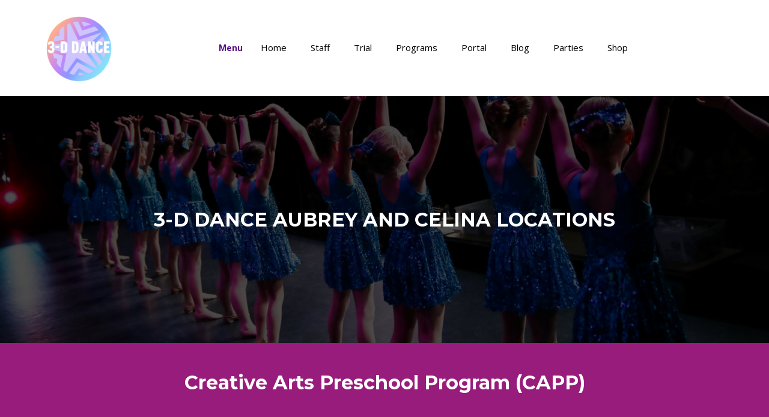

--- FILE ---
content_type: text/html; charset=utf-8
request_url: https://3-ddance.com/enroll-24-25
body_size: 68387
content:
<!DOCTYPE html><html  lang="en" data-capo=""><head><meta charset="utf-8">
<meta name="viewport" content="minimum-scale=1.0, width=device-width, maximum-scale=1, user-scalable=no">
<title>3-D Dance | Enroll 24-25</title>
<link rel="preconnect" href="https://fonts.gstatic.com/" crossorigin="anonymous">
<script src="https://stcdn.leadconnectorhq.com/libphonenumber/1.10.60/libphonenumber-js.min.js" async type="text/javascript"></script>
<script src="https://stcdn.leadconnectorhq.com/intl-tel-input/17.0.12/js/utils.min.js" async type="text/javascript"></script>
<script src="https://stcdn.leadconnectorhq.com/intl-tel-input/intlTelInput.min.js" async type="text/javascript"></script>
<style type="text/css">@import url('https://fonts.googleapis.com/css?family=roboto:100,100i,300,300i,400,400i,500,500i,700,700i,900,900i|Roboto:100,100i,300,300i,400,400i,500,500i,700,700i,900,900i');

  .form-CteRtuCyJ #_builder-form .form-builder--item input[type=text][class=form-control],.form-CteRtuCyJ #_builder-form .form-builder--item .date-picker-custom-style,.form-CteRtuCyJ #_builder-form .form-builder--item input[type=number]{
    background-color: #FFFFFFFF !important;
    color: #000000FF !important;
    border: 0px none #FFFFFF !important;
    border-radius: 5px !important;
    padding: 15px 20px 15px 20px !important;
    box-shadow: 0px 0px 0px 0px #CDC7C7FF;
    font-family: 'roboto';
    font-size: 14px;
    font-weight: 400;
    background-clip: inherit !important;
  }
  .form-CteRtuCyJ #_builder-form textarea {
    background-color: #FFFFFFFF !important;
    color: #000000FF !important;
    border: 0px none #FFFFFF !important;
    border-radius: 5px !important;
    padding: 15px 20px 15px 20px !important;
    box-shadow: 0px 0px 0px 0px #CDC7C7FF !important;
    font-family: 'roboto';
    font-size: 14px;
    font-weight: 400;
    background-clip: inherit !important;
  }
  .form-CteRtuCyJ #_builder-form input[type=tel],.form-CteRtuCyJ #_builder-form input[type=email],.form-CteRtuCyJ #_builder-form .multiselect .multiselect__tags{
    background-color: #FFFFFFFF !important;
    color: #000000FF !important;
    border: 0px none #FFFFFF !important; 
    border: 0px none #FFFFFF !important;
    border-radius: 5px !important;
    padding: 15px 20px 15px 20px !important;
    box-shadow: 0px 0px 0px 0px #CDC7C7FF;
    font-family: 'roboto';
    font-size: 14px;
    font-weight: 400;
    background-clip: inherit !important;
  }
  .form-CteRtuCyJ #_builder-form .multi_select_form {
    border-radius: 5px !important;
  }
  .form-CteRtuCyJ #_builder-form .iti--allow-dropdown input, .iti--allow-dropdown input[type=tel]{
    padding-left: 50px !important;
  }
  .form-CteRtuCyJ #_builder-form .countryphone {
    height: inherit;
  }


  .form-CteRtuCyJ #_builder-form .form-builder--item .date-picker-custom-style input[type=text],  .form-CteRtuCyJ #_builder-form .form-builder--item .multiselect .multiselect__placeholder {
    padding:0;
    background-color: #FFFFFFFF;
    color: #000000FF;
    font-size: 14px;
  }
  .form-CteRtuCyJ #_builder-form .form-builder--item .multiselect .multiselect__input{
    background-color: #FFFFFFFF !important;
  }
  .form-CteRtuCyJ #_builder-form .form-builder--item .multiselect .multiselect__select{
    background: transparent;
    z-index:10;
  }
  .form-CteRtuCyJ #_builder-form .form-builder--item .multiselect ,.multiselect__single{
    padding:0 !important;
    margin:0 !important;
    min-height: 24px;
    color:  #000000FF !important;
    background-color: #FFFFFFFF !important;
    font-family: 'roboto';
    font-size: 14px;
    font-weight: 400;
  }
  .form-CteRtuCyJ #_builder-form .form-builder--item  .multiselect__placeholder {
    padding:0 !important;
    margin:0 !important;
    min-height: 24px;
    color:  #545151FF !important;
    background-color: #FFFFFFFF !important;
    font-family: 'roboto';
    font-size: 14px;
    font-weight: 400;
  }
  .form-CteRtuCyJ #_builder-form .field-container{
    width:100%;
    max-width: 550px;
  }
  .form-CteRtuCyJ #_builder-form ::-webkit-input-placeholder { /* Chrome, Firefox, Opera, Safari 10.1+ */
  color: #000000FF;
  font-family: 'roboto';
  font-size: 14px;
  font-weight: 400;

  opacity: 1; /* Firefox */
  }
  .form-CteRtuCyJ #_builder-form ::placeholder {
    color: #545151FF !important;
    font-family: 'roboto';
    font-size: 14px;
    font-weight: 400;
  }
  .form-CteRtuCyJ #_builder-form :-ms-input-placeholder { /* Internet Explorer 10-11 */
    color: #545151FF !important;
    font-family: 'roboto';
    font-size: 14px;
    font-weight: 400;
  }
  .form-CteRtuCyJ #_builder-form ::-ms-input-placeholder { /* Microsoft Edge */
    color: #545151FF !important;
    font-family: 'roboto';
    font-size: 14px;
    font-weight: 400;
  }

  .form-CteRtuCyJ #_builder-form label{ 
    color:#111111FF;
    font-family: 'roboto';
    font-size: 14px;
    font-weight: 400;
  }
  .form-CteRtuCyJ #_builder-form .short-label{ 
    color:#464d5f;
    font-family: 'Roboto';
    font-size: 12px;
    font-weight: 300;
    -webkit-font-smoothing: auto;
  }
  .form-CteRtuCyJ #_builder-form .form-builder--item .payment-suggestion-tag-container {
    background-color: #FFFFFFFF;
    color: #000000FF !important;
    font-family: 'roboto';
    font-size: 14px;
    font-weight: 400;
      box-shadow: 0px 0px 0px 0px #CDC7C7FF;
  }
  .form-CteRtuCyJ #_builder-form .product-summary-amount-large, #order-confirmation .product-summary-amount-large {
    color: #111111FF;
    font-size: 18px;
    font-weight: 600;
    font-family: roboto;
    line-height: 1.5rem;
  }
  .form-CteRtuCyJ #_builder-form .product-summary-amount-normal, #order-confirmation .product-summary-amount-normal {
    color: #111111FF;
    font-size: 14px;
    font-weight: 500;
    font-family: roboto;
    line-height: 1.5rem;
  }
  .form-CteRtuCyJ #_builder-form .product-summary-label-bold, #order-confirmation .product-summary-label-bold{
    color: #111111FF;
    font-size: 14px;
    font-weight: 600;
    font-family: roboto;
    line-height: 1.5rem;
  }
  .form-CteRtuCyJ #_builder-form .crossed-amount {
    color: #111111FF;
    font-size: 16px;
    font-weight: 500;
    font-family: roboto;
    line-height: 1.5rem;
  }
  .form-CteRtuCyJ #_builder-form .product-summary-label-large, #order-confirmation .product-summary-label-large{
    color: #111111FF;
    font-size: 16px;
    font-weight: 500;
    font-family: roboto;
    line-height: 1.575rem;
  }
  .form-CteRtuCyJ #_builder-form .product-summary-label-normal, #order-confirmation .product-summary-label-normal{
    color: #111111FF;
    font-size: 14px;
    font-weight: 400;
    font-family: roboto;
    line-height: 1.575rem;
  }
  .form-CteRtuCyJ #_builder-form .product-summary-label-small, #order-confirmation .product-summary-label-small{
    color: #111111FF;
    font-size: 12px;
    font-weight: 400;
    font-family: roboto;
    line-height: 1.575rem;
  }
  .form-CteRtuCyJ #_builder-form .variant-tag {
    color: #111111FF;
    font-size: 13px;
    font-weight: 400;
    font-family: roboto;
    line-height: 1.5rem;
  }
  .form-CteRtuCyJ #_builder-form .selected-tag {
    background-color: #009ef426 !important;
  }
  .form-CteRtuCyJ #_builder-form .payment-tag, .form-CteRtuCyJ #_builder-form .quantity-container-counter { 
    box-shadow: 0px 0px 0px 0px #CDC7C7FF;
    background-color : #FFFFFFFF; 
    }
  </style>
<style type="text/css">@import url('https://fonts.googleapis.com/css?family=Roboto:100,100i,300,300i,400,400i,500,500i,700,700i,900,900i');</style>
<script src="https://apisystem.tech/js/reviews_widget.js"></script>
<link rel="stylesheet" href="https://fonts.googleapis.com/css?family=Lato:100,100i,200,200i,300,300i,400,400i,500,500i,600,600i,700,700i,800,800i,900,900i%7COpen%20Sans:100,100i,200,200i,300,300i,400,400i,500,500i,600,600i,700,700i,800,800i,900,900i%7CMontserrat:100,100i,200,200i,300,300i,400,400i,500,500i,600,600i,700,700i,800,800i,900,900i%7CGreat%20Vibes:100,100i,200,200i,300,300i,400,400i,500,500i,600,600i,700,700i,800,800i,900,900i%7CLeague%20Script:100,100i,200,200i,300,300i,400,400i,500,500i,600,600i,700,700i,800,800i,900,900i%7C'Open%20Sans':100,100i,200,200i,300,300i,400,400i,500,500i,600,600i,700,700i,800,800i,900,900i%7C'Montserrat':100,100i,200,200i,300,300i,400,400i,500,500i,600,600i,700,700i,800,800i,900,900i%7C'Arial':100,100i,200,200i,300,300i,400,400i,500,500i,600,600i,700,700i,800,800i,900,900i%7CRoboto:100,100i,200,200i,300,300i,400,400i,500,500i,600,600i,700,700i,800,800i,900,900i%7CPoppins:100,100i,200,200i,300,300i,400,400i,500,500i,600,600i,700,700i,800,800i,900,900i%7CRoboto:100,100i,200,200i,300,300i,400,400i,500,500i,600,600i,700,700i,800,800i,900,900i&display=swap" media="print" onload="this.media='all'">
<style type="text/css"> 

 :root{ --primary: #37ca37;
--secondary: #188bf6;
--white: #ffffff;
--gray: #cbd5e0;
--black: #000000;
--red: #e93d3d;
--orange: #f6ad55;
--yellow: #faf089;
--green: #9ae6b4;
--teal: #81e6d9;
--malibu: #63b3ed;
--indigo: #757BBD;
--purple: #d6bcfa;
--pink: #fbb6ce;
--transparent: transparent;
--overlay: rgba(0, 0, 0, 0.5);
--my-custom-color-14: #ed2d83;
--my-custom-color-43: #666;
--my-custom-color-68: #3a3a3a;
--my-custom-color-87: #590d88;
--my-custom-color-49: #6a1b9a;
--color-lq1eyr7h: #981c7b;
--color-l2j7wbsh: #1A1A1A;
--color-l2j92qy5: #F5634B;
--color-l2j99mjf: #FAFAFF;
--color-la77j4ed: #FF5CB7;
--poppins: 'Poppins';
--arial: 'Arial';
--lato: 'Lato';
--open-sans: 'Open Sans';
--montserrat: 'Montserrat';
--roboto: 'Roboto';
--great-vibes: 'Great Vibes';
--league-script: 'League Script';
--contentfont: 'Open Sans';
--headlinefont: 'Montserrat';
--text-color: var(--black);
--link-color: var(--white); } .bg-fixed{bottom:0;top:0;left:0;right:0;position:fixed;overflow:auto;background-color:var(--white)} 
      
      .drop-zone-draggable .hl_main_popup{border-style:solid;border-color:var(--my-custom-color-49);margin-top:0;background-color:var(--white);border-width:10px;padding:0}
      
      

      .drop-zone-draggable .row-Lerqbeb3-V{margin-top:0;margin-bottom:0}
      .drop-zone-draggable .row-Lerqbeb3-V{padding:13px 0 0;background-color:var(--transparent);border-color:var(--black);border-width:2px;border-style:solid;width:100%}
      
      
.drop-zone-draggable .col-AyU-fUE_l{padding:10px 5px;background-color:var(--transparent);width:100%;border-color:var(--black);border-width:2px;border-style:solid;margin-top:0;margin-bottom:0}

      .drop-zone-draggable .heading-QzcN0PRWs{margin-top:0;margin-bottom:0}
      .drop-zone-draggable .cheading-QzcN0PRWs{font-family:var(--montserrat);background-color:var(--transparent);color:var(--text-color);icon-color:var(--text-color);font-weight:400;padding:0;opacity:1;text-shadow:0 0 0 transparent;border-color:var(--black);border-width:2px;border-style:solid;line-height:1.3em;letter-spacing:0;text-align:center}
      
      

      .drop-zone-draggable .sub-heading-EfCy9GOPM{margin-top:0;margin-bottom:0}
      .drop-zone-draggable .csub-heading-EfCy9GOPM{font-family:var(--arial);background-color:var(--transparent);color:var(--text-color);icon-color:var(--text-color);font-weight:400;padding:0;opacity:1;text-shadow:0 0 0 transparent;border-color:var(--black);border-width:2px;border-style:solid;line-height:1.3em;letter-spacing:0;text-align:center}
      
      

      .drop-zone-draggable .form-Oy2KeUQS0{margin-top:0;margin-bottom:0}
      .drop-zone-draggable .cform-Oy2KeUQS0{padding:0}
      
      
#hl_main_popup{border-style:solid;border-color:var(--my-custom-color-49);margin-top:0;background-color:var(--white);border-width:10px;padding:0;width:720px}@media screen and (min-width:0px) and (max-width:480px){#hl_main_popup{width:380px!important}} #col-AyU-fUE_l>.inner{flex-direction:column;justify-content:center;align-items:inherit;flex-wrap:nowrap} .heading-QzcN0PRWs{font-weight:undefined}.heading-QzcN0PRWs em,.heading-QzcN0PRWs strong,.heading-QzcN0PRWs u{color:var(--text-color)!important}.heading-QzcN0PRWs a,.heading-QzcN0PRWs a *{color:var(--link-color)!important;text-decoration:none}.heading-QzcN0PRWs a:hover{text-decoration:underline}@media screen and (min-width:0px) and (max-width:480px){.heading-QzcN0PRWs h1,.heading-QzcN0PRWs h2,.heading-QzcN0PRWs h3,.heading-QzcN0PRWs h4,.heading-QzcN0PRWs h5,.heading-QzcN0PRWs h6,.heading-QzcN0PRWs ul li,.heading-QzcN0PRWs.text-output{font-size:32px!important;font-weight:undefined}}@media screen and (min-width:481px) and (max-width:10000px){.heading-QzcN0PRWs h1,.heading-QzcN0PRWs h2,.heading-QzcN0PRWs h3,.heading-QzcN0PRWs h4,.heading-QzcN0PRWs h5,.heading-QzcN0PRWs h6,.heading-QzcN0PRWs ul li,.heading-QzcN0PRWs.text-output{font-size:32px!important;font-weight:undefined}}.heading-QzcN0PRWs.text-output h1:first-child:before,.heading-QzcN0PRWs.text-output h2:first-child:before,.heading-QzcN0PRWs.text-output h3:first-child:before,.heading-QzcN0PRWs.text-output h4:first-child:before,.heading-QzcN0PRWs.text-output h5:first-child:before,.heading-QzcN0PRWs.text-output h6:first-child:before,.heading-QzcN0PRWs.text-output p:first-child:before{color:var(--text-color);content:'\';
    font-family: '';margin-right:5px;font-weight:700} .sub-heading-EfCy9GOPM{font-weight:undefined}.sub-heading-EfCy9GOPM em,.sub-heading-EfCy9GOPM strong,.sub-heading-EfCy9GOPM u{color:var(--text-color)!important}.sub-heading-EfCy9GOPM a,.sub-heading-EfCy9GOPM a *{color:var(--link-color)!important;text-decoration:none}.sub-heading-EfCy9GOPM a:hover{text-decoration:underline}@media screen and (min-width:0px) and (max-width:480px){.sub-heading-EfCy9GOPM h1,.sub-heading-EfCy9GOPM h2,.sub-heading-EfCy9GOPM h3,.sub-heading-EfCy9GOPM h4,.sub-heading-EfCy9GOPM h5,.sub-heading-EfCy9GOPM h6,.sub-heading-EfCy9GOPM ul li,.sub-heading-EfCy9GOPM.text-output{font-size:16px!important;font-weight:undefined}}@media screen and (min-width:481px) and (max-width:10000px){.sub-heading-EfCy9GOPM h1,.sub-heading-EfCy9GOPM h2,.sub-heading-EfCy9GOPM h3,.sub-heading-EfCy9GOPM h4,.sub-heading-EfCy9GOPM h5,.sub-heading-EfCy9GOPM h6,.sub-heading-EfCy9GOPM ul li,.sub-heading-EfCy9GOPM.text-output{font-size:16px!important;font-weight:undefined}}.sub-heading-EfCy9GOPM.text-output h1:first-child:before,.sub-heading-EfCy9GOPM.text-output h2:first-child:before,.sub-heading-EfCy9GOPM.text-output h3:first-child:before,.sub-heading-EfCy9GOPM.text-output h4:first-child:before,.sub-heading-EfCy9GOPM.text-output h5:first-child:before,.sub-heading-EfCy9GOPM.text-output h6:first-child:before,.sub-heading-EfCy9GOPM.text-output p:first-child:before{color:var(--text-color);content:'\';
    font-family: '';margin-right:5px;font-weight:700} a:hover {
    text-decoration: none!important;
}
/* Paragraph font weight */
[class*="paragraph-"] p {
    font-weight: 200;
}
/* Header tags */
h1, h2, h3, h4, h5 {
    font-weight: 500;
}


/* Button Style */
[class*="cbutton-"] {
    font-weight: 500!important;
}

[class*="cbutton-"]:hover {
    background: #286090;
    color: #fff;
    border-color: #286090;
}

/* Mobile Navigation */
#nav-menu-popup .nav-menu-body {
    background: #000!important;
}

div#nav-menu-popup li.nav-menu-item {
    background: #ed2d83;
    border-radius: 6px;
    padding: 10px !important;
    margin-bottom: 10px;
}

div#nav-menu-popup li.nav-menu-item a,
#nav-menu-popup .nav-menu .nav-menu-item:hover a,
#nav-menu-popup .nav-menu-body .nav-menu .nav-menu-item:hover {
    text-transform: uppercase;
    color: #fff !important;
}

.nav-menu-mobile span.menu-icon {
    background: #69209a;
    padding: 18px 12px 18px;
    border-radius: 4px;
    border: 1px solid #ffffff5c;
}

.nav-menu-mobile span::before {
    font-size: 20px!important;
    color: #fff !important;
}

#nav-menu-popup .nav-menu-body .close-menu {
    color: rgba(255, 255, 255, 0.8);
    font-size: 14px;
    border-radius: 50%;
    border: 2px solid rgba(255, 255, 255, 0.8);
    padding: 10px 12px;
}

#nav-menu-popup ul.nav-menu {
    padding-top: 40px !important;
}

#nav-menu-popup .nav-menu-item-toggle {
    font-size: 20px!important;
}

#nav-menu-popup .nav-menu-item-toggle i {
    font-size: 18px!important;
}

#nav-menu-popup .nav-dropdown-menu {
    padding-top: 15px!important;
}

#nav-menu-popup .nav-menu-body .nav-dropdown-menu .nav-menu-item {
    background: #fff!important;
}

#nav-menu-popup .nav-menu-body .nav-dropdown-menu .nav-menu-item a {
    color: #000!important;
    line-height: 18px;
}


/* fixed navigation on scroll - start  */
div#section-ayHO-1boo.scrolled {
    position: fixed;
    border-radius: 0px;
    width: 100%;
    top: 0;
    left: 0;
    padding-top: 0px;
    background: #000000;
}
/* fixed navigation on scroll - end  */


/* Header Navigation */
#section-ayHO-1boo {
    z-index: 99;
}

.nav-menu .dropdown-menu {
    border-radius: 8px;
    padding: 10px 10px 10px 20px!important;
    box-shadow: 0 0 4px 0 rgba(0, 0, 0, 0.10)!important;
}

.nav-menu .dropdown-menu li {
    border-bottom: 1px solid #e9e9e9;
}

.nav-menu .dropdown-menu li a {
    padding: 13px 12px 13px 0;
}

/* Our Services */
div#row-I6wkNX4A3F .c-image .image-container {
    border-radius: 50%;
    border: 2px solid #ed2d83;
    width: 70px;
    height: 68px;
    margin: auto;
    padding: 16px;
}

div#row-I6wkNX4A3F .c-column > .inner:hover::before {
    position: absolute;
    content: '';
    width: 100%;
    height: 100%;
    -webkit-box-shadow: 0px 5px 15px rgba(0,0,0,.2);
    box-shadow: 0px 5px 15px rgba(0,0,0,.2);
    left: 0;
    top: 0;
    opacity: 1;
    -webkit-transition: all .6s cubic-bezier(0.165, 0.84, 0.44, 1);
    transition: all .6s cubic-bezier(0.165, 0.84, 0.44, 1);
}

/* Our Gallery */
div#section-cxjQiS3No .c-column {
    padding: 0;
}

/* Our Team */
div#row-OZh5LMuglz .c-column {
    margin-bottom: 15px;
}

div#row-OZh5LMuglz .c-column > .inner {
    background-size: cover;
}

div#row-OZh5LMuglz .c-column .inner::before {
    -webkit-box-shadow: 0 -106px 92px -35px #590d88 inset;
    box-shadow: 0 -106px 92px -35px #590d88 inset;
    bottom: 0;
    content: "";
    display: block;
    height: 100%;
    left: 15px;
    opacity: 0.85;
    position: absolute;
    width: 92.5%;
}
/* Happy Clients */



/* Media CSS Style */
@media (max-width:768px) {
  
    /* Header Banner */
    #section-Ne02mSZDE {
        padding-left: 0px;
        padding-right: 0px;
        padding-bottom: 60px;
        padding-top: 130px;
    }
    /* Our Team */
    div#row-OZh5LMuglz .c-column .inner::before {
        left: 0px;
        width: 100%;
    }
}

/* Mobile Menu Close Button */
#nav-menu-popup .nav-menu-body .close-menu:before {
    color: #fff;
}

/* The CSS below has been added to prevent the mobile sub menu from popping up */
div#nav-menu-popup .nav-dropdown-menu .nav-menu-item:hover a {
    padding-top: 0px !important;
    padding-bottom: 0px !important;
    font-weight: bold;
}



 /* ---- Desktop Header styles ----- */  
 :root{--white:#ffffff;--black:#000000;--transparent:transparent;--my-custom-color-68:#3a3a3a;--my-custom-color-87:#590d88}.hl_page-preview--content .col-Rrypby_cW,.hl_page-preview--content .row-pT0OKcBwqt,.hl_page-preview--content .section-ayHO-1boo{padding:0;margin-top:0;margin-bottom:0;background-color:var(--transparent);border-color:var(--black);border-width:2px;border-style:solid}.hl_page-preview--content .col-Rrypby_cW,.hl_page-preview--content .row-pT0OKcBwqt{padding:5px 0;width:60%}.hl_page-preview--content .col-Rrypby_cW{padding:5px;width:15%}.hl_page-preview--content .button-S50QeUD1Tg{margin-top:0;margin-bottom:0;text-align:center}.hl_page-preview--content .cbutton-S50QeUD1Tg{font-family:var(--contentfont);background-color:var(--my-custom-color-87);color:var(--white);secondary-color:var(--white);text-decoration:none;padding:12px 15px;font-weight:700;border-color:var(--transparent);border-width:1px;border-style:solid;letter-spacing:0;text-transform:none;text-shadow:0 0 0 transparent;width:100%}.hl_page-preview--content .col-EncsgHNtC{padding:5px;background-color:var(--transparent);width:16%;border-color:var(--black);border-width:2px;border-style:solid;margin-top:0;margin-bottom:0}.hl_page-preview--content .button-RlxtQ0F4Z{margin-top:0;margin-bottom:0;text-align:center}.hl_page-preview--content .cbutton-RlxtQ0F4Z{font-family:var(--contentfont);background-color:var(--my-custom-color-68);color:var(--white);secondary-color:var(--white);text-decoration:none;padding:12px 15px;font-weight:700;border-color:var(--transparent);border-width:1px;border-style:solid;letter-spacing:0;text-transform:none;text-shadow:0 0 0 transparent;width:100%}#section-ayHO-1boo>.inner{max-width:1170px}#col-EncsgHNtC>.inner,#col-Rrypby_cW>.inner{flex-direction:column;justify-content:center;align-items:inherit;flex-wrap:nowrap}@media screen and (min-width:481px) and (max-width:10000px){.button-S50QeUD1Tg .button-icon-end,.button-S50QeUD1Tg .button-icon-start,.button-S50QeUD1Tg .main-heading-button{font-size:16px;font-weight:undefined}.button-S50QeUD1Tg .button-icon-start{margin-right:5px}.button-S50QeUD1Tg .button-icon-end{margin-left:5px}.button-S50QeUD1Tg .sub-heading-button{font-size:15px;color:var(--white);font-weight:undefined}}@media screen and (min-width:0px) and (max-width:480px){.button-S50QeUD1Tg .button-icon-end,.button-S50QeUD1Tg .button-icon-start,.button-S50QeUD1Tg .main-heading-button{font-size:16px;font-weight:undefined}.button-S50QeUD1Tg .button-icon-start{margin-right:5px}.button-S50QeUD1Tg .button-icon-end{margin-left:5px}.button-S50QeUD1Tg .sub-heading-button{font-size:15px;color:var(--white);font-weight:undefined}}@media screen and (min-width:481px) and (max-width:10000px){.button-RlxtQ0F4Z .button-icon-end,.button-RlxtQ0F4Z .button-icon-start,.button-RlxtQ0F4Z .main-heading-button{font-size:16px;font-weight:undefined}.button-RlxtQ0F4Z .button-icon-start{margin-right:5px}.button-RlxtQ0F4Z .button-icon-end{margin-left:5px}.button-RlxtQ0F4Z .sub-heading-button{font-size:15px;color:var(--white);font-weight:undefined}}@media screen and (min-width:0px) and (max-width:480px){.button-RlxtQ0F4Z .button-icon-end,.button-RlxtQ0F4Z .button-icon-start,.button-RlxtQ0F4Z .main-heading-button{font-size:16px;font-weight:undefined}.button-RlxtQ0F4Z .button-icon-start{margin-right:5px}.button-RlxtQ0F4Z .button-icon-end{margin-left:5px}.button-RlxtQ0F4Z .sub-heading-button{font-size:15px;color:var(--white);font-weight:undefined}}
 /* ---- Mobile Header styles ----- */  
 :root{--white:#ffffff;--black:#000000;--transparent:transparent;--my-custom-color-14:#ed2d83;--my-custom-color-87:#590d88;--my-custom-color-49:#6a1b9a}.hl_page-preview--content .row-VPFH79EaXu,.hl_page-preview--content .section-zj83XbR4SP{padding:0;margin-top:0;margin-bottom:0;background-color:var(--transparent);border-color:var(--black);border-width:2px;border-style:solid}.hl_page-preview--content .row-VPFH79EaXu{padding:5px 0;width:100%}.hl_page-preview--content .col-aSIXLp9fEC{padding:5px;width:87.2%;margin-bottom:0}.hl_page-preview--content .cnav-menu-JRAU2wJok3,.hl_page-preview--content .col-6mWBa80umC,.hl_page-preview--content .col-aSIXLp9fEC{background-color:var(--transparent);border-color:var(--black);border-width:2px;border-style:solid;margin-top:0}.hl_page-preview--content .cnav-menu-JRAU2wJok3{font-family:var(--contentfont);padding:0;color:var(--black);bold-text-color:var(--my-custom-color-87);italic-text-color:var(--text-color);underline-text-color:var(--text-color);icon-color:var(--text-color);secondary-color:var(--my-custom-color-49);nav-menu-item-hover-background-color:var(--transparent);line-height:1.2em;text-transform:none;letter-spacing:0;text-align:left;nav-menu-item-spacing-x:20px;nav-menu-item-spacing-y:0;dropdown-background:var(--my-custom-color-14);dropdown-text-color:var(--black);dropdown-hover-color:var(--white);dropdown-item-spacing:18px}.hl_page-preview--content .col-6mWBa80umC{padding:5px;width:12.8%;margin-bottom:0}.hl_page-preview--content .image-f09Br-0Aj6{margin-top:0;margin-bottom:0}.hl_page-preview--content .image-f09Br-0Aj6 .image-container img{box-shadow:undefined;width:130px}.hl_page-preview--content .cimage-f09Br-0Aj6{padding:10px;background-color:var(--transparent);opacity:1;text-align:center}#section-zj83XbR4SP>.inner{max-width:1170px}#col-aSIXLp9fEC>.inner{flex-direction:column;justify-content:center;align-items:center;flex-wrap:nowrap}.--mobile #nav-menu-JRAU2wJok3 .nav-menu{font-size:19px;font-weight:undefined}#nav-menu-JRAU2wJok3 .nav-menu{font-size:15px;font-weight:undefined}#nav-menu-popup.nav-menu-JRAU2wJok3 .nav-menu-body{background:var(--transparent)}#nav-menu-JRAU2wJok3 .nav-menu li.nav-menu-item{display:flex;align-items:center;white-space:nowrap}#nav-menu-JRAU2wJok3 .items-cart-active{color:#155eef}#nav-menu-JRAU2wJok3 .items-cart{color:undefined}#nav-menu-JRAU2wJok3 .nav-menu .nav-menu-item a,#nav-menu-popup.nav-menu-JRAU2wJok3 .nav-menu .nav-menu-item a{color:var(--black);cursor:pointer;height:inherit;display:flex;align-items:center;padding:0 20px;transition:all .3s ease}#nav-menu-JRAU2wJok3 .nav-menu .nav-menu-item:hover a{color:var(--my-custom-color-49);background:var(--transparent)}#nav-menu-popup.nav-menu-JRAU2wJok3 .nav-menu .nav-menu-item:hover a,#nav-menu-popup.nav-menu-JRAU2wJok3 .nav-menu-body .nav-menu .nav-menu-item:hover{color:var(--my-custom-color-49)}.--mobile #nav-menu-JRAU2wJok3 .nav-menu .dropdown-menu .dropdown-item{font-size:17px;font-weight:undefined}#nav-menu-popup.nav-menu-JRAU2wJok3 .nav-menu{font-size:19px;font-family:var(--contentfont);font-weight:undefined}#nav-menu-JRAU2wJok3 .nav-menu-mobile span::before,#nav-menu-popup.nav-menu-JRAU2wJok3 .nav-menu-body .close-menu{color:var(--text-color);font-size:19px;font-weight:600}#nav-menu-popup.nav-menu-JRAU2wJok3 .nav-menu-body .nav-menu .nav-menu-item{color:var(--black);text-align:left;transition:all .3s ease;font-size:17px;font-weight:undefined}#nav-menu-JRAU2wJok3 .nav-menu .dropdown-menu .dropdown-item{font-size:13px;text-align:left;font-weight:undefined}#nav-menu-JRAU2wJok3 .nav-menu .dropdown-menu .dropdown-item a,#nav-menu-popup.nav-menu-JRAU2wJok3 .nav-menu .nav-dropdown-menu .nav-menu-item:hover a{color:var(--black);background:var(--my-custom-color-14);padding:18px;transition:all .3s ease}#nav-menu-JRAU2wJok3 .nav-menu .dropdown-menu .dropdown-item:hover a,#nav-menu-popup.nav-menu-JRAU2wJok3 .nav-menu-body .nav-dropdown-menu .nav-menu-item:hover a{color:var(--white)}#nav-menu-popup.nav-menu-JRAU2wJok3 .nav-menu-body .nav-dropdown-menu .nav-menu-item{background:var(--my-custom-color-14);font-size:17px;font-weight:undefined}#nav-menu-popup.nav-menu-JRAU2wJok3 .nav-menu-body .nav-dropdown-menu .nav-menu-item a{color:var(--black)}#nav-menu-JRAU2wJok3 .nav-menu-mobile span::before{cursor:pointer;content:"";font-family:"Font Awesome 5 Free"}@media screen and (min-width:0px) and (max-width:480px){.nav-menu-JRAU2wJok3 .branding .title{font-size:19px;line-height:1.2em;font-weight:undefined}#nav-menu-JRAU2wJok3 .hl-autocomplete-results li{font-size:19px}}@media screen and (min-width:481px) and (max-width:10000px){.nav-menu-JRAU2wJok3 .branding .title{font-size:15px;line-height:1.2em;font-weight:undefined}#nav-menu-JRAU2wJok3 .hl-autocomplete-results li{font-size:15px}}#nav-menu-JRAU2wJok3 strong{color:var(--my-custom-color-87)!important;font-weight:700}#nav-menu-JRAU2wJok3 em,#nav-menu-JRAU2wJok3 u{color:var(--text-color)!important}#nav-menu-JRAU2wJok3 .hl-autocomplete-input{border:1px solid #cacaca;margin:1px;border-radius:16px}#nav-menu-JRAU2wJok3 .hl-autocomplete{font-family:inherit}#nav-menu-JRAU2wJok3 .hl-autocomplete-button{background:#fff}#nav-menu-JRAU2wJok3 .hl-autocomplete-input-wrapper{color:#000;background-color:#fff}#nav-menu-JRAU2wJok3 .hl-autocomplete-results{border:1px solid #cacaca;border-top:none;border-radius:16px;border-top-left-radius:0;border-top-right-radius:0;color:var(--black);background-color:var(--transparent)}#nav-menu-JRAU2wJok3 .hl-autocomplete-input:hover{border-width:1.5px;margin:.5px}#nav-menu-JRAU2wJok3 .hl-autocomplete-input:focus-within{border-width:2px;margin:0}#col-6mWBa80umC>.inner{flex-direction:column;justify-content:center;align-items:inherit;flex-wrap:nowrap} 
 /* ---- Section styles ----- */ 
:root{--white:#ffffff;--black:#000000;--transparent:transparent}.hl_page-preview--content .row-qdB1IZ_8yE,.hl_page-preview--content .section-Ne02mSZDE{padding:160px 0;margin-top:0;margin-bottom:0;background-color:var(--black);border-color:var(--black);border-width:2px;border-style:solid}.hl_page-preview--content .row-qdB1IZ_8yE{padding:15px 0;background-color:var(--transparent);width:100%}.hl_page-preview--content .col-3fGiL_1-XR{width:100%}.hl_page-preview--content .col-3fGiL_1-XR .inner{padding:10px 5px;width:100%;margin-top:0;margin-bottom:0}.hl_page-preview--content .heading-oofQHskzoH{margin-top:0;margin-bottom:0}.hl_page-preview--content .cheading-oofQHskzoH,.hl_page-preview--content .col-3fGiL_1-XR .inner{background-color:var(--transparent);border-color:var(--black);border-width:2px;border-style:solid}.hl_page-preview--content .cheading-oofQHskzoH{font-family:var(--headlinefont);color:var(--white);icon-color:var(--text-color);font-weight:400;padding:0;opacity:1;text-shadow:0 0 0 transparent;line-height:1.3em;text-transform:uppercase;letter-spacing:0;text-align:center}#section-Ne02mSZDE>.inner{max-width:1170px}#col-3fGiL_1-XR>.inner{flex-direction:column;justify-content:center;align-items:inherit;flex-wrap:nowrap}.heading-oofQHskzoH{font-weight:undefined}.heading-oofQHskzoH strong{color:var(--white)!important}.heading-oofQHskzoH em,.heading-oofQHskzoH u{color:var(--text-color)!important}.heading-oofQHskzoH a,.heading-oofQHskzoH a *{color:var(--link-color)!important;text-decoration:none}.heading-oofQHskzoH a:hover{text-decoration:underline}@media screen and (min-width:0px) and (max-width:480px){.heading-oofQHskzoH h1,.heading-oofQHskzoH h2,.heading-oofQHskzoH h3,.heading-oofQHskzoH h4,.heading-oofQHskzoH h5,.heading-oofQHskzoH h6,.heading-oofQHskzoH ul li,.heading-oofQHskzoH.text-output{font-size:32px!important;font-weight:undefined}}@media screen and (min-width:481px) and (max-width:10000px){.heading-oofQHskzoH h1,.heading-oofQHskzoH h2,.heading-oofQHskzoH h3,.heading-oofQHskzoH h4,.heading-oofQHskzoH h5,.heading-oofQHskzoH h6,.heading-oofQHskzoH ul li,.heading-oofQHskzoH.text-output{font-size:32px!important;font-weight:undefined}}.heading-oofQHskzoH.text-output h1:first-child:before,.heading-oofQHskzoH.text-output h2:first-child:before,.heading-oofQHskzoH.text-output h3:first-child:before,.heading-oofQHskzoH.text-output h4:first-child:before,.heading-oofQHskzoH.text-output h5:first-child:before,.heading-oofQHskzoH.text-output h6:first-child:before,.heading-oofQHskzoH.text-output p:first-child:before{color:var(--text-color);content:'\';
    font-family: '';margin-right:5px;font-weight:700} 
 /* ---- Section styles ----- */ 
:root{--white:#ffffff;--black:#000000;--transparent:transparent;--color-lq1eyr7h:#981c7b}.hl_page-preview--content .section-IMo13BVpnd{padding:20px 0;margin-top:0;margin-bottom:0;background-color:var(--color-lq1eyr7h);border-color:var(--black);border-width:2px;border-style:solid}.hl_page-preview--content .col-Z2gZ7YOE6T7 .inner,.hl_page-preview--content .row-fNtmCGFyEP{margin-top:0;margin-bottom:0;padding:15px 0;background-color:var(--transparent);border-color:var(--black);border-width:2px;border-style:solid;width:100%}.hl_page-preview--content .col-Z2gZ7YOE6T7{width:100%}.hl_page-preview--content .col-Z2gZ7YOE6T7 .inner{padding:10px 5px}.hl_page-preview--content .heading-hGqicQ9Jicv{margin-top:0;margin-bottom:0}.hl_page-preview--content .cheading-hGqicQ9Jicv{font-family:var(--headlinefont);background-color:var(--transparent);color:var(--text-color);icon-color:var(--text-color);font-weight:400;padding:0;opacity:1;text-shadow:0 0 0 transparent;border-color:var(--black);border-width:2px;border-style:solid;line-height:1.3em;letter-spacing:0;text-align:center}#section-IMo13BVpnd>.inner{max-width:1170px}#col-Z2gZ7YOE6T7>.inner{flex-direction:column;justify-content:center;align-items:inherit;flex-wrap:nowrap}.heading-hGqicQ9Jicv{font-weight:undefined}.heading-hGqicQ9Jicv strong{color:var(--white)!important}.heading-hGqicQ9Jicv em,.heading-hGqicQ9Jicv u{color:var(--text-color)!important}.heading-hGqicQ9Jicv a,.heading-hGqicQ9Jicv a *{color:var(--link-color)!important;text-decoration:none}.heading-hGqicQ9Jicv a:hover{text-decoration:underline}@media screen and (min-width:0px) and (max-width:480px){.heading-hGqicQ9Jicv h1,.heading-hGqicQ9Jicv h2,.heading-hGqicQ9Jicv h3,.heading-hGqicQ9Jicv h4,.heading-hGqicQ9Jicv h5,.heading-hGqicQ9Jicv h6,.heading-hGqicQ9Jicv ul li,.heading-hGqicQ9Jicv.text-output{font-size:32px!important;font-weight:undefined}}@media screen and (min-width:481px) and (max-width:10000px){.heading-hGqicQ9Jicv h1,.heading-hGqicQ9Jicv h2,.heading-hGqicQ9Jicv h3,.heading-hGqicQ9Jicv h4,.heading-hGqicQ9Jicv h5,.heading-hGqicQ9Jicv h6,.heading-hGqicQ9Jicv ul li,.heading-hGqicQ9Jicv.text-output{font-size:32px!important;font-weight:undefined}}.heading-hGqicQ9Jicv.text-output h1:first-child:before,.heading-hGqicQ9Jicv.text-output h2:first-child:before,.heading-hGqicQ9Jicv.text-output h3:first-child:before,.heading-hGqicQ9Jicv.text-output h4:first-child:before,.heading-hGqicQ9Jicv.text-output h5:first-child:before,.heading-hGqicQ9Jicv.text-output h6:first-child:before,.heading-hGqicQ9Jicv.text-output p:first-child:before{color:var(--text-color);content:'\';
    font-family: '';margin-right:5px;font-weight:700} 
 /* ---- Section styles ----- */ 
:root{--black:#000000;--transparent:transparent}.hl_page-preview--content .col-RLVYOfVU3H1 .inner,.hl_page-preview--content .row-3znyBsSdAT_,.hl_page-preview--content .section-tFTyLOy-tM{padding:20px 0;margin-top:0;margin-bottom:0;background-color:var(--transparent);border-color:var(--black);border-width:2px;border-style:solid}.hl_page-preview--content .col-RLVYOfVU3H1 .inner,.hl_page-preview--content .row-3znyBsSdAT_{padding:15px 0;width:100%}.hl_page-preview--content .col-RLVYOfVU3H1{width:100%}.hl_page-preview--content .col-RLVYOfVU3H1 .inner{padding:10px 5px}.hl_page-preview--content .custom-code-adNVr9TnQq0{margin:0 20px}#section-tFTyLOy-tM>.inner{max-width:1170px}#col-RLVYOfVU3H1>.inner{flex-direction:column;justify-content:center;align-items:inherit;flex-wrap:nowrap} 
 /* ---- Section styles ----- */ 
:root{--white:#ffffff;--black:#000000;--transparent:transparent;--my-custom-color-14:#ed2d83}.hl_page-preview--content .section-NDgtM0CTBZ{padding:20px 0;margin-top:0;margin-bottom:0;background-color:var(--my-custom-color-14);border-color:var(--black);border-width:2px;border-style:solid}.hl_page-preview--content .col-b_k1j5_-e0E .inner,.hl_page-preview--content .row-32iWijTaWJ_{margin-top:0;margin-bottom:0;padding:15px 0;background-color:var(--transparent);border-color:var(--black);border-width:2px;border-style:solid;width:100%}.hl_page-preview--content .col-b_k1j5_-e0E{width:100%}.hl_page-preview--content .col-b_k1j5_-e0E .inner{padding:10px 5px}.hl_page-preview--content .heading-Ap1LSLj-7eo{margin-top:0;margin-bottom:0}.hl_page-preview--content .cheading-Ap1LSLj-7eo{font-family:var(--headlinefont);background-color:var(--transparent);color:var(--text-color);icon-color:var(--text-color);font-weight:400;padding:0;opacity:1;text-shadow:0 0 0 transparent;border-color:var(--black);border-width:2px;border-style:solid;line-height:1.3em;letter-spacing:0;text-align:center}#section-NDgtM0CTBZ>.inner{max-width:1170px}#col-b_k1j5_-e0E>.inner{flex-direction:column;justify-content:center;align-items:inherit;flex-wrap:nowrap}.heading-Ap1LSLj-7eo{font-weight:undefined}.heading-Ap1LSLj-7eo strong{color:var(--white)!important}.heading-Ap1LSLj-7eo em,.heading-Ap1LSLj-7eo u{color:var(--text-color)!important}.heading-Ap1LSLj-7eo a,.heading-Ap1LSLj-7eo a *{color:var(--link-color)!important;text-decoration:none}.heading-Ap1LSLj-7eo a:hover{text-decoration:underline}@media screen and (min-width:0px) and (max-width:480px){.heading-Ap1LSLj-7eo h1,.heading-Ap1LSLj-7eo h2,.heading-Ap1LSLj-7eo h3,.heading-Ap1LSLj-7eo h4,.heading-Ap1LSLj-7eo h5,.heading-Ap1LSLj-7eo h6,.heading-Ap1LSLj-7eo ul li,.heading-Ap1LSLj-7eo.text-output{font-size:32px!important;font-weight:undefined}}@media screen and (min-width:481px) and (max-width:10000px){.heading-Ap1LSLj-7eo h1,.heading-Ap1LSLj-7eo h2,.heading-Ap1LSLj-7eo h3,.heading-Ap1LSLj-7eo h4,.heading-Ap1LSLj-7eo h5,.heading-Ap1LSLj-7eo h6,.heading-Ap1LSLj-7eo ul li,.heading-Ap1LSLj-7eo.text-output{font-size:32px!important;font-weight:undefined}}.heading-Ap1LSLj-7eo.text-output h1:first-child:before,.heading-Ap1LSLj-7eo.text-output h2:first-child:before,.heading-Ap1LSLj-7eo.text-output h3:first-child:before,.heading-Ap1LSLj-7eo.text-output h4:first-child:before,.heading-Ap1LSLj-7eo.text-output h5:first-child:before,.heading-Ap1LSLj-7eo.text-output h6:first-child:before,.heading-Ap1LSLj-7eo.text-output p:first-child:before{color:var(--text-color);content:'\';
    font-family: '';margin-right:5px;font-weight:700} 
 /* ---- Section styles ----- */ 
:root{--black:#000000;--transparent:transparent}.hl_page-preview--content .section-_HIrEdBB49{padding:20px 0;margin-top:0;margin-bottom:0;background-color:var(--transparent);border-color:var(--black);border-width:2px;border-style:solid}.hl_page-preview--content .col-DVenKFKF_hf .inner,.hl_page-preview--content .col-LPxcSudYlaq .inner,.hl_page-preview--content .row-MZsw8jxOfBE{margin-top:0;margin-bottom:0;padding:15px 0;background-color:var(--transparent);border-color:var(--black);border-width:2px;border-style:solid;width:100%}.hl_page-preview--content .col-DVenKFKF_hf{width:100%}.hl_page-preview--content .col-DVenKFKF_hf .inner,.hl_page-preview--content .col-LPxcSudYlaq .inner{padding:10px 5px}.hl_page-preview--content .custom-code-ec3w4a8ESwz{margin:0 20px}.hl_page-preview--content .sub-heading-mpTOVs0iYQj{margin-top:0;margin-bottom:0}.hl_page-preview--content .csub-heading-mpTOVs0iYQj,.hl_page-preview--content .row-WSLyH8hXRC7{background-color:var(--transparent);border-color:var(--black);border-width:2px;border-style:solid}.hl_page-preview--content .csub-heading-mpTOVs0iYQj{font-family:var(--headlinefont);color:var(--text-color);icon-color:var(--text-color);font-weight:400;padding:0;opacity:1;text-shadow:0 0 0 transparent;line-height:1.3em;letter-spacing:0;text-align:center}.hl_page-preview--content .row-WSLyH8hXRC7{margin-top:0;margin-bottom:0;padding:15px 0;width:100%}.hl_page-preview--content .col-LPxcSudYlaq{width:100%}.hl_page-preview--content .custom-code-icPoj8Y64CS{margin:0 20px}.hl_page-preview--content .sub-heading-kwXBXDPDKva{margin-top:0;margin-bottom:0}.hl_page-preview--content .csub-heading-kwXBXDPDKva{font-family:var(--headlinefont);background-color:var(--transparent);color:var(--text-color);icon-color:var(--text-color);font-weight:400;padding:0;opacity:1;text-shadow:0 0 0 transparent;border-color:var(--black);border-width:2px;border-style:solid;line-height:1.3em;letter-spacing:0;text-align:center}#section-_HIrEdBB49>.inner{max-width:1170px}#col-DVenKFKF_hf>.inner,#col-LPxcSudYlaq>.inner{flex-direction:column;justify-content:center;align-items:inherit;flex-wrap:nowrap}.sub-heading-kwXBXDPDKva,.sub-heading-mpTOVs0iYQj{font-weight:undefined}.sub-heading-kwXBXDPDKva em,.sub-heading-kwXBXDPDKva strong,.sub-heading-kwXBXDPDKva u,.sub-heading-mpTOVs0iYQj em,.sub-heading-mpTOVs0iYQj strong,.sub-heading-mpTOVs0iYQj u{color:var(--text-color)!important}.sub-heading-kwXBXDPDKva a,.sub-heading-kwXBXDPDKva a *,.sub-heading-mpTOVs0iYQj a,.sub-heading-mpTOVs0iYQj a *{color:var(--link-color)!important;text-decoration:none}.sub-heading-kwXBXDPDKva a:hover,.sub-heading-mpTOVs0iYQj a:hover{text-decoration:underline}@media screen and (min-width:0px) and (max-width:480px){.sub-heading-mpTOVs0iYQj h1,.sub-heading-mpTOVs0iYQj h2,.sub-heading-mpTOVs0iYQj h3,.sub-heading-mpTOVs0iYQj h4,.sub-heading-mpTOVs0iYQj h5,.sub-heading-mpTOVs0iYQj h6,.sub-heading-mpTOVs0iYQj ul li,.sub-heading-mpTOVs0iYQj.text-output{font-size:23px!important;font-weight:undefined}}@media screen and (min-width:481px) and (max-width:10000px){.sub-heading-mpTOVs0iYQj h1,.sub-heading-mpTOVs0iYQj h2,.sub-heading-mpTOVs0iYQj h3,.sub-heading-mpTOVs0iYQj h4,.sub-heading-mpTOVs0iYQj h5,.sub-heading-mpTOVs0iYQj h6,.sub-heading-mpTOVs0iYQj ul li,.sub-heading-mpTOVs0iYQj.text-output{font-size:23px!important;font-weight:undefined}}.sub-heading-kwXBXDPDKva.text-output h1:first-child:before,.sub-heading-kwXBXDPDKva.text-output h2:first-child:before,.sub-heading-kwXBXDPDKva.text-output h3:first-child:before,.sub-heading-kwXBXDPDKva.text-output h4:first-child:before,.sub-heading-kwXBXDPDKva.text-output h5:first-child:before,.sub-heading-kwXBXDPDKva.text-output h6:first-child:before,.sub-heading-kwXBXDPDKva.text-output p:first-child:before,.sub-heading-mpTOVs0iYQj.text-output h1:first-child:before,.sub-heading-mpTOVs0iYQj.text-output h2:first-child:before,.sub-heading-mpTOVs0iYQj.text-output h3:first-child:before,.sub-heading-mpTOVs0iYQj.text-output h4:first-child:before,.sub-heading-mpTOVs0iYQj.text-output h5:first-child:before,.sub-heading-mpTOVs0iYQj.text-output h6:first-child:before,.sub-heading-mpTOVs0iYQj.text-output p:first-child:before{color:var(--text-color);content:'\';
    font-family: '';margin-right:5px;font-weight:700}@media screen and (min-width:0px) and (max-width:480px){.sub-heading-kwXBXDPDKva h1,.sub-heading-kwXBXDPDKva h2,.sub-heading-kwXBXDPDKva h3,.sub-heading-kwXBXDPDKva h4,.sub-heading-kwXBXDPDKva h5,.sub-heading-kwXBXDPDKva h6,.sub-heading-kwXBXDPDKva ul li,.sub-heading-kwXBXDPDKva.text-output{font-size:23px!important;font-weight:undefined}}@media screen and (min-width:481px) and (max-width:10000px){.sub-heading-kwXBXDPDKva h1,.sub-heading-kwXBXDPDKva h2,.sub-heading-kwXBXDPDKva h3,.sub-heading-kwXBXDPDKva h4,.sub-heading-kwXBXDPDKva h5,.sub-heading-kwXBXDPDKva h6,.sub-heading-kwXBXDPDKva ul li,.sub-heading-kwXBXDPDKva.text-output{font-size:23px!important;font-weight:undefined}} 
 /* ---- Section styles ----- */ 
:root{--white:#ffffff;--black:#000000;--transparent:transparent;--my-custom-color-14:#ed2d83}.hl_page-preview--content .section-Hqko9gr9Ai{padding:20px 0;margin-top:0;margin-bottom:0;background-color:var(--my-custom-color-14);border-color:var(--black);border-width:2px;border-style:solid}.hl_page-preview--content .col-oaB1wFOcMeA .inner,.hl_page-preview--content .row-JgYuNNTDC2Q{margin-top:0;margin-bottom:0;padding:15px 0;background-color:var(--transparent);border-color:var(--black);border-width:2px;border-style:solid;width:100%}.hl_page-preview--content .col-oaB1wFOcMeA{width:100%}.hl_page-preview--content .col-oaB1wFOcMeA .inner{padding:10px 5px}.hl_page-preview--content .heading-R35RTxj0dmB{margin-top:0;margin-bottom:0}.hl_page-preview--content .cheading-R35RTxj0dmB{font-family:var(--headlinefont);background-color:var(--transparent);color:var(--text-color);icon-color:var(--text-color);font-weight:400;padding:0;opacity:1;text-shadow:0 0 0 transparent;border-color:var(--black);border-width:2px;border-style:solid;line-height:1.3em;letter-spacing:0;text-align:center}#section-Hqko9gr9Ai>.inner{max-width:1170px}#col-oaB1wFOcMeA>.inner{flex-direction:column;justify-content:center;align-items:inherit;flex-wrap:nowrap}.heading-R35RTxj0dmB{font-weight:undefined}.heading-R35RTxj0dmB strong{color:var(--white)!important}.heading-R35RTxj0dmB em,.heading-R35RTxj0dmB u{color:var(--text-color)!important}.heading-R35RTxj0dmB a,.heading-R35RTxj0dmB a *{color:var(--link-color)!important;text-decoration:none}.heading-R35RTxj0dmB a:hover{text-decoration:underline}@media screen and (min-width:0px) and (max-width:480px){.heading-R35RTxj0dmB h1,.heading-R35RTxj0dmB h2,.heading-R35RTxj0dmB h3,.heading-R35RTxj0dmB h4,.heading-R35RTxj0dmB h5,.heading-R35RTxj0dmB h6,.heading-R35RTxj0dmB ul li,.heading-R35RTxj0dmB.text-output{font-size:32px!important;font-weight:undefined}}@media screen and (min-width:481px) and (max-width:10000px){.heading-R35RTxj0dmB h1,.heading-R35RTxj0dmB h2,.heading-R35RTxj0dmB h3,.heading-R35RTxj0dmB h4,.heading-R35RTxj0dmB h5,.heading-R35RTxj0dmB h6,.heading-R35RTxj0dmB ul li,.heading-R35RTxj0dmB.text-output{font-size:32px!important;font-weight:undefined}}.heading-R35RTxj0dmB.text-output h1:first-child:before,.heading-R35RTxj0dmB.text-output h2:first-child:before,.heading-R35RTxj0dmB.text-output h3:first-child:before,.heading-R35RTxj0dmB.text-output h4:first-child:before,.heading-R35RTxj0dmB.text-output h5:first-child:before,.heading-R35RTxj0dmB.text-output h6:first-child:before,.heading-R35RTxj0dmB.text-output p:first-child:before{color:var(--text-color);content:'\';
    font-family: '';margin-right:5px;font-weight:700} 
 /* ---- Section styles ----- */ 
:root{--black:#000000;--transparent:transparent}.hl_page-preview--content .section-w7UKtRHQCq{padding:20px 0;margin-top:0;margin-bottom:0;background-color:var(--transparent);border-color:var(--black);border-width:2px;border-style:solid}.hl_page-preview--content .col-0NUKtyS9Jsa .inner,.hl_page-preview--content .col-3P7AI6iOe0v .inner,.hl_page-preview--content .row-iyUKRbF0NjG{margin-top:0;margin-bottom:0;padding:15px 0;background-color:var(--transparent);border-color:var(--black);border-width:2px;border-style:solid;width:100%}.hl_page-preview--content .col-0NUKtyS9Jsa{width:100%}.hl_page-preview--content .col-0NUKtyS9Jsa .inner,.hl_page-preview--content .col-3P7AI6iOe0v .inner{padding:10px 5px}.hl_page-preview--content .custom-code-aH71iNoXW8x{margin:0 20px}.hl_page-preview--content .sub-heading-WiCAuCCplNn{margin-top:0;margin-bottom:0}.hl_page-preview--content .csub-heading-WiCAuCCplNn,.hl_page-preview--content .row-9Ach63flpUN{background-color:var(--transparent);border-color:var(--black);border-width:2px;border-style:solid}.hl_page-preview--content .csub-heading-WiCAuCCplNn{font-family:var(--headlinefont);color:var(--text-color);icon-color:var(--text-color);font-weight:400;padding:0;opacity:1;text-shadow:0 0 0 transparent;line-height:1.3em;letter-spacing:0;text-align:center}.hl_page-preview--content .row-9Ach63flpUN{margin-top:0;margin-bottom:0;padding:15px 0;width:100%}.hl_page-preview--content .col-3P7AI6iOe0v{width:100%}.hl_page-preview--content .sub-heading-BpC5cZxFpLb{margin-top:0;margin-bottom:0}.hl_page-preview--content .csub-heading-BpC5cZxFpLb{font-family:var(--headlinefont);background-color:var(--transparent);color:var(--text-color);icon-color:var(--text-color);font-weight:400;padding:0;opacity:1;text-shadow:0 0 0 transparent;border-color:var(--black);border-width:2px;border-style:solid;line-height:1.3em;letter-spacing:0;text-align:center}.hl_page-preview--content .custom-code-zWlXUlgP_SW{margin:0 20px}#section-w7UKtRHQCq>.inner{max-width:1170px}#col-0NUKtyS9Jsa>.inner,#col-3P7AI6iOe0v>.inner{flex-direction:column;justify-content:center;align-items:inherit;flex-wrap:nowrap}.sub-heading-BpC5cZxFpLb,.sub-heading-WiCAuCCplNn{font-weight:undefined}.sub-heading-BpC5cZxFpLb em,.sub-heading-BpC5cZxFpLb strong,.sub-heading-BpC5cZxFpLb u,.sub-heading-WiCAuCCplNn em,.sub-heading-WiCAuCCplNn strong,.sub-heading-WiCAuCCplNn u{color:var(--text-color)!important}.sub-heading-BpC5cZxFpLb a,.sub-heading-BpC5cZxFpLb a *,.sub-heading-WiCAuCCplNn a,.sub-heading-WiCAuCCplNn a *{color:var(--link-color)!important;text-decoration:none}.sub-heading-BpC5cZxFpLb a:hover,.sub-heading-WiCAuCCplNn a:hover{text-decoration:underline}@media screen and (min-width:0px) and (max-width:480px){.sub-heading-WiCAuCCplNn h1,.sub-heading-WiCAuCCplNn h2,.sub-heading-WiCAuCCplNn h3,.sub-heading-WiCAuCCplNn h4,.sub-heading-WiCAuCCplNn h5,.sub-heading-WiCAuCCplNn h6,.sub-heading-WiCAuCCplNn ul li,.sub-heading-WiCAuCCplNn.text-output{font-size:23px!important;font-weight:undefined}}@media screen and (min-width:481px) and (max-width:10000px){.sub-heading-WiCAuCCplNn h1,.sub-heading-WiCAuCCplNn h2,.sub-heading-WiCAuCCplNn h3,.sub-heading-WiCAuCCplNn h4,.sub-heading-WiCAuCCplNn h5,.sub-heading-WiCAuCCplNn h6,.sub-heading-WiCAuCCplNn ul li,.sub-heading-WiCAuCCplNn.text-output{font-size:23px!important;font-weight:undefined}}.sub-heading-BpC5cZxFpLb.text-output h1:first-child:before,.sub-heading-BpC5cZxFpLb.text-output h2:first-child:before,.sub-heading-BpC5cZxFpLb.text-output h3:first-child:before,.sub-heading-BpC5cZxFpLb.text-output h4:first-child:before,.sub-heading-BpC5cZxFpLb.text-output h5:first-child:before,.sub-heading-BpC5cZxFpLb.text-output h6:first-child:before,.sub-heading-BpC5cZxFpLb.text-output p:first-child:before,.sub-heading-WiCAuCCplNn.text-output h1:first-child:before,.sub-heading-WiCAuCCplNn.text-output h2:first-child:before,.sub-heading-WiCAuCCplNn.text-output h3:first-child:before,.sub-heading-WiCAuCCplNn.text-output h4:first-child:before,.sub-heading-WiCAuCCplNn.text-output h5:first-child:before,.sub-heading-WiCAuCCplNn.text-output h6:first-child:before,.sub-heading-WiCAuCCplNn.text-output p:first-child:before{color:var(--text-color);content:'\';
    font-family: '';margin-right:5px;font-weight:700}@media screen and (min-width:0px) and (max-width:480px){.sub-heading-BpC5cZxFpLb h1,.sub-heading-BpC5cZxFpLb h2,.sub-heading-BpC5cZxFpLb h3,.sub-heading-BpC5cZxFpLb h4,.sub-heading-BpC5cZxFpLb h5,.sub-heading-BpC5cZxFpLb h6,.sub-heading-BpC5cZxFpLb ul li,.sub-heading-BpC5cZxFpLb.text-output{font-size:23px!important;font-weight:undefined}}@media screen and (min-width:481px) and (max-width:10000px){.sub-heading-BpC5cZxFpLb h1,.sub-heading-BpC5cZxFpLb h2,.sub-heading-BpC5cZxFpLb h3,.sub-heading-BpC5cZxFpLb h4,.sub-heading-BpC5cZxFpLb h5,.sub-heading-BpC5cZxFpLb h6,.sub-heading-BpC5cZxFpLb ul li,.sub-heading-BpC5cZxFpLb.text-output{font-size:23px!important;font-weight:undefined}} 
 /* ---- Section styles ----- */ 
:root{--white:#ffffff;--black:#000000;--malibu:#63b3ed;--transparent:transparent}.hl_page-preview--content .section-U52WIYvdwD{padding:20px 0;margin-top:0;margin-bottom:0;background-color:var(--malibu);border-color:var(--black);border-width:2px;border-style:solid}.hl_page-preview--content .col-vlgTQuOsAPt .inner,.hl_page-preview--content .row-_AKGzd52uHT{margin-top:0;margin-bottom:0;padding:15px 0;background-color:var(--transparent);border-color:var(--black);border-width:2px;border-style:solid;width:100%}.hl_page-preview--content .col-vlgTQuOsAPt{width:100%}.hl_page-preview--content .col-vlgTQuOsAPt .inner{padding:10px 5px}.hl_page-preview--content .heading-gCoqCHqOMsz{margin-top:0;margin-bottom:0}.hl_page-preview--content .cheading-gCoqCHqOMsz{font-family:var(--headlinefont);background-color:var(--transparent);color:var(--text-color);icon-color:var(--text-color);font-weight:400;padding:0;opacity:1;text-shadow:0 0 0 transparent;border-color:var(--black);border-width:2px;border-style:solid;line-height:1.3em;letter-spacing:0;text-align:center}#section-U52WIYvdwD>.inner{max-width:1170px}#col-vlgTQuOsAPt>.inner{flex-direction:column;justify-content:center;align-items:inherit;flex-wrap:nowrap}.heading-gCoqCHqOMsz{font-weight:undefined}.heading-gCoqCHqOMsz strong{color:var(--white)!important}.heading-gCoqCHqOMsz em,.heading-gCoqCHqOMsz u{color:var(--text-color)!important}.heading-gCoqCHqOMsz a,.heading-gCoqCHqOMsz a *{color:var(--link-color)!important;text-decoration:none}.heading-gCoqCHqOMsz a:hover{text-decoration:underline}@media screen and (min-width:0px) and (max-width:480px){.heading-gCoqCHqOMsz h1,.heading-gCoqCHqOMsz h2,.heading-gCoqCHqOMsz h3,.heading-gCoqCHqOMsz h4,.heading-gCoqCHqOMsz h5,.heading-gCoqCHqOMsz h6,.heading-gCoqCHqOMsz ul li,.heading-gCoqCHqOMsz.text-output{font-size:32px!important;font-weight:undefined}}@media screen and (min-width:481px) and (max-width:10000px){.heading-gCoqCHqOMsz h1,.heading-gCoqCHqOMsz h2,.heading-gCoqCHqOMsz h3,.heading-gCoqCHqOMsz h4,.heading-gCoqCHqOMsz h5,.heading-gCoqCHqOMsz h6,.heading-gCoqCHqOMsz ul li,.heading-gCoqCHqOMsz.text-output{font-size:32px!important;font-weight:undefined}}.heading-gCoqCHqOMsz.text-output h1:first-child:before,.heading-gCoqCHqOMsz.text-output h2:first-child:before,.heading-gCoqCHqOMsz.text-output h3:first-child:before,.heading-gCoqCHqOMsz.text-output h4:first-child:before,.heading-gCoqCHqOMsz.text-output h5:first-child:before,.heading-gCoqCHqOMsz.text-output h6:first-child:before,.heading-gCoqCHqOMsz.text-output p:first-child:before{color:var(--text-color);content:'\';
    font-family: '';margin-right:5px;font-weight:700} 
 /* ---- Section styles ----- */ 
:root{--black:#000000;--transparent:transparent}.hl_page-preview--content .section-ljT5JCemWT{padding:20px 0;margin-top:0;margin-bottom:0;background-color:var(--transparent);border-color:var(--black);border-width:2px;border-style:solid}.hl_page-preview--content .col-VE6Jqk8EeZf .inner,.hl_page-preview--content .col-oag-SxUavWl .inner,.hl_page-preview--content .row-dK72jzAx-GU{margin-top:0;margin-bottom:0;padding:15px 0;background-color:var(--transparent);border-color:var(--black);border-width:2px;border-style:solid;width:100%}.hl_page-preview--content .col-VE6Jqk8EeZf{width:100%}.hl_page-preview--content .col-VE6Jqk8EeZf .inner,.hl_page-preview--content .col-oag-SxUavWl .inner{padding:10px 5px}.hl_page-preview--content .sub-heading-xB3gDVgoQLx{margin-top:0;margin-bottom:0}.hl_page-preview--content .csub-heading-xB3gDVgoQLx{font-family:var(--headlinefont);background-color:var(--transparent);color:var(--text-color);icon-color:var(--text-color);font-weight:400;padding:0;opacity:1;text-shadow:0 0 0 transparent;border-color:var(--black);border-width:2px;border-style:solid;line-height:1.3em;letter-spacing:0;text-align:center}.hl_page-preview--content .custom-code-z8z6qrWivyf{margin:0 20px}.hl_page-preview--content .row-tEgL3aP08qP{margin-top:0;margin-bottom:0;padding:15px 0;background-color:var(--transparent);border-color:var(--black);border-width:2px;border-style:solid;width:100%}.hl_page-preview--content .col-oag-SxUavWl{width:100%}.hl_page-preview--content .sub-heading-QwVSaylSMY2{margin-top:0;margin-bottom:0}.hl_page-preview--content .csub-heading-QwVSaylSMY2{font-family:var(--headlinefont);background-color:var(--transparent);color:var(--text-color);icon-color:var(--text-color);font-weight:400;padding:0;opacity:1;text-shadow:0 0 0 transparent;border-color:var(--black);border-width:2px;border-style:solid;line-height:1.3em;letter-spacing:0;text-align:center}.hl_page-preview--content .custom-code-uTWj_3h-I8O{margin:0 20px}#section-ljT5JCemWT>.inner{max-width:1170px}#col-VE6Jqk8EeZf>.inner,#col-oag-SxUavWl>.inner{flex-direction:column;justify-content:center;align-items:inherit;flex-wrap:nowrap}.sub-heading-QwVSaylSMY2,.sub-heading-xB3gDVgoQLx{font-weight:undefined}.sub-heading-QwVSaylSMY2 em,.sub-heading-QwVSaylSMY2 strong,.sub-heading-QwVSaylSMY2 u,.sub-heading-xB3gDVgoQLx em,.sub-heading-xB3gDVgoQLx strong,.sub-heading-xB3gDVgoQLx u{color:var(--text-color)!important}.sub-heading-QwVSaylSMY2 a,.sub-heading-QwVSaylSMY2 a *,.sub-heading-xB3gDVgoQLx a,.sub-heading-xB3gDVgoQLx a *{color:var(--link-color)!important;text-decoration:none}.sub-heading-QwVSaylSMY2 a:hover,.sub-heading-xB3gDVgoQLx a:hover{text-decoration:underline}@media screen and (min-width:0px) and (max-width:480px){.sub-heading-xB3gDVgoQLx h1,.sub-heading-xB3gDVgoQLx h2,.sub-heading-xB3gDVgoQLx h3,.sub-heading-xB3gDVgoQLx h4,.sub-heading-xB3gDVgoQLx h5,.sub-heading-xB3gDVgoQLx h6,.sub-heading-xB3gDVgoQLx ul li,.sub-heading-xB3gDVgoQLx.text-output{font-size:23px!important;font-weight:undefined}}@media screen and (min-width:481px) and (max-width:10000px){.sub-heading-xB3gDVgoQLx h1,.sub-heading-xB3gDVgoQLx h2,.sub-heading-xB3gDVgoQLx h3,.sub-heading-xB3gDVgoQLx h4,.sub-heading-xB3gDVgoQLx h5,.sub-heading-xB3gDVgoQLx h6,.sub-heading-xB3gDVgoQLx ul li,.sub-heading-xB3gDVgoQLx.text-output{font-size:23px!important;font-weight:undefined}}.sub-heading-QwVSaylSMY2.text-output h1:first-child:before,.sub-heading-QwVSaylSMY2.text-output h2:first-child:before,.sub-heading-QwVSaylSMY2.text-output h3:first-child:before,.sub-heading-QwVSaylSMY2.text-output h4:first-child:before,.sub-heading-QwVSaylSMY2.text-output h5:first-child:before,.sub-heading-QwVSaylSMY2.text-output h6:first-child:before,.sub-heading-QwVSaylSMY2.text-output p:first-child:before,.sub-heading-xB3gDVgoQLx.text-output h1:first-child:before,.sub-heading-xB3gDVgoQLx.text-output h2:first-child:before,.sub-heading-xB3gDVgoQLx.text-output h3:first-child:before,.sub-heading-xB3gDVgoQLx.text-output h4:first-child:before,.sub-heading-xB3gDVgoQLx.text-output h5:first-child:before,.sub-heading-xB3gDVgoQLx.text-output h6:first-child:before,.sub-heading-xB3gDVgoQLx.text-output p:first-child:before{color:var(--text-color);content:'\';
    font-family: '';margin-right:5px;font-weight:700}@media screen and (min-width:0px) and (max-width:480px){.sub-heading-QwVSaylSMY2 h1,.sub-heading-QwVSaylSMY2 h2,.sub-heading-QwVSaylSMY2 h3,.sub-heading-QwVSaylSMY2 h4,.sub-heading-QwVSaylSMY2 h5,.sub-heading-QwVSaylSMY2 h6,.sub-heading-QwVSaylSMY2 ul li,.sub-heading-QwVSaylSMY2.text-output{font-size:23px!important;font-weight:undefined}}@media screen and (min-width:481px) and (max-width:10000px){.sub-heading-QwVSaylSMY2 h1,.sub-heading-QwVSaylSMY2 h2,.sub-heading-QwVSaylSMY2 h3,.sub-heading-QwVSaylSMY2 h4,.sub-heading-QwVSaylSMY2 h5,.sub-heading-QwVSaylSMY2 h6,.sub-heading-QwVSaylSMY2 ul li,.sub-heading-QwVSaylSMY2.text-output{font-size:23px!important;font-weight:undefined}} 
 /* ---- Section styles ----- */ 
:root{--white:#ffffff;--black:#000000;--transparent:transparent;--my-custom-color-14:#ed2d83}.hl_page-preview--content .section-YRzDq8GgN0{padding:20px 0;margin-top:0;margin-bottom:0;background-color:var(--my-custom-color-14);border-color:var(--black);border-width:2px;border-style:solid}.hl_page-preview--content .col--aEEgIvBndN .inner,.hl_page-preview--content .row-KheQtGRcNrL{margin-top:0;margin-bottom:0;padding:15px 0;background-color:var(--transparent);border-color:var(--black);border-width:2px;border-style:solid;width:100%}.hl_page-preview--content .col--aEEgIvBndN{width:100%}.hl_page-preview--content .col--aEEgIvBndN .inner{padding:10px 5px}.hl_page-preview--content .heading-ZRaXtGqURYI{margin-top:0;margin-bottom:0}.hl_page-preview--content .cheading-ZRaXtGqURYI{font-family:var(--headlinefont);background-color:var(--transparent);color:var(--text-color);icon-color:var(--text-color);font-weight:400;padding:0;opacity:1;text-shadow:0 0 0 transparent;border-color:var(--black);border-width:2px;border-style:solid;line-height:1.3em;letter-spacing:0;text-align:center}#section-YRzDq8GgN0>.inner{max-width:1170px}#col--aEEgIvBndN>.inner{flex-direction:column;justify-content:center;align-items:inherit;flex-wrap:nowrap}.heading-ZRaXtGqURYI{font-weight:undefined}.heading-ZRaXtGqURYI strong{color:var(--white)!important}.heading-ZRaXtGqURYI em,.heading-ZRaXtGqURYI u{color:var(--text-color)!important}.heading-ZRaXtGqURYI a,.heading-ZRaXtGqURYI a *{color:var(--link-color)!important;text-decoration:none}.heading-ZRaXtGqURYI a:hover{text-decoration:underline}@media screen and (min-width:0px) and (max-width:480px){.heading-ZRaXtGqURYI h1,.heading-ZRaXtGqURYI h2,.heading-ZRaXtGqURYI h3,.heading-ZRaXtGqURYI h4,.heading-ZRaXtGqURYI h5,.heading-ZRaXtGqURYI h6,.heading-ZRaXtGqURYI ul li,.heading-ZRaXtGqURYI.text-output{font-size:32px!important;font-weight:undefined}}@media screen and (min-width:481px) and (max-width:10000px){.heading-ZRaXtGqURYI h1,.heading-ZRaXtGqURYI h2,.heading-ZRaXtGqURYI h3,.heading-ZRaXtGqURYI h4,.heading-ZRaXtGqURYI h5,.heading-ZRaXtGqURYI h6,.heading-ZRaXtGqURYI ul li,.heading-ZRaXtGqURYI.text-output{font-size:32px!important;font-weight:undefined}}.heading-ZRaXtGqURYI.text-output h1:first-child:before,.heading-ZRaXtGqURYI.text-output h2:first-child:before,.heading-ZRaXtGqURYI.text-output h3:first-child:before,.heading-ZRaXtGqURYI.text-output h4:first-child:before,.heading-ZRaXtGqURYI.text-output h5:first-child:before,.heading-ZRaXtGqURYI.text-output h6:first-child:before,.heading-ZRaXtGqURYI.text-output p:first-child:before{color:var(--text-color);content:'\';
    font-family: '';margin-right:5px;font-weight:700} 
 /* ---- Section styles ----- */ 
:root{--black:#000000;--transparent:transparent}.hl_page-preview--content .section-f0-PZOJbdT{padding:20px 0;margin-top:0;margin-bottom:0;background-color:var(--transparent);border-color:var(--black);border-width:2px;border-style:solid}.hl_page-preview--content .col-2kKwx1XitEF .inner,.hl_page-preview--content .col-3aLHpuQEHIG .inner,.hl_page-preview--content .row--edX_VOwH-_{margin-top:0;margin-bottom:0;padding:15px 0;background-color:var(--transparent);border-color:var(--black);border-width:2px;border-style:solid;width:100%}.hl_page-preview--content .col-3aLHpuQEHIG{width:100%}.hl_page-preview--content .col-2kKwx1XitEF .inner,.hl_page-preview--content .col-3aLHpuQEHIG .inner{padding:10px 5px}.hl_page-preview--content .sub-heading-z-kTao2IllB{margin-top:0;margin-bottom:0}.hl_page-preview--content .csub-heading-z-kTao2IllB{font-family:var(--headlinefont);background-color:var(--transparent);color:var(--text-color);icon-color:var(--text-color);font-weight:400;padding:0;opacity:1;text-shadow:0 0 0 transparent;border-color:var(--black);border-width:2px;border-style:solid;line-height:1.3em;letter-spacing:0;text-align:center}.hl_page-preview--content .custom-code-JuVwOtZHABH{margin:0 20px}.hl_page-preview--content .row-vn4aj5Pt1Pw{margin-top:0;margin-bottom:0;padding:15px 0;background-color:var(--transparent);border-color:var(--black);border-width:2px;border-style:solid;width:100%}.hl_page-preview--content .col-2kKwx1XitEF{width:100%}.hl_page-preview--content .sub-heading-WAMuoeSkjoy{margin-top:0;margin-bottom:0}.hl_page-preview--content .csub-heading-WAMuoeSkjoy{font-family:var(--headlinefont);background-color:var(--transparent);color:var(--text-color);icon-color:var(--text-color);font-weight:400;padding:0;opacity:1;text-shadow:0 0 0 transparent;border-color:var(--black);border-width:2px;border-style:solid;line-height:1.3em;letter-spacing:0;text-align:center}.hl_page-preview--content .custom-code-P44-qybLgl3{margin:0 20px}#section-f0-PZOJbdT>.inner{max-width:1170px}#col-2kKwx1XitEF>.inner,#col-3aLHpuQEHIG>.inner{flex-direction:column;justify-content:center;align-items:inherit;flex-wrap:nowrap}.sub-heading-WAMuoeSkjoy,.sub-heading-z-kTao2IllB{font-weight:undefined}.sub-heading-WAMuoeSkjoy em,.sub-heading-WAMuoeSkjoy strong,.sub-heading-WAMuoeSkjoy u,.sub-heading-z-kTao2IllB em,.sub-heading-z-kTao2IllB strong,.sub-heading-z-kTao2IllB u{color:var(--text-color)!important}.sub-heading-WAMuoeSkjoy a,.sub-heading-WAMuoeSkjoy a *,.sub-heading-z-kTao2IllB a,.sub-heading-z-kTao2IllB a *{color:var(--link-color)!important;text-decoration:none}.sub-heading-WAMuoeSkjoy a:hover,.sub-heading-z-kTao2IllB a:hover{text-decoration:underline}@media screen and (min-width:0px) and (max-width:480px){.sub-heading-z-kTao2IllB h1,.sub-heading-z-kTao2IllB h2,.sub-heading-z-kTao2IllB h3,.sub-heading-z-kTao2IllB h4,.sub-heading-z-kTao2IllB h5,.sub-heading-z-kTao2IllB h6,.sub-heading-z-kTao2IllB ul li,.sub-heading-z-kTao2IllB.text-output{font-size:23px!important;font-weight:undefined}}@media screen and (min-width:481px) and (max-width:10000px){.sub-heading-z-kTao2IllB h1,.sub-heading-z-kTao2IllB h2,.sub-heading-z-kTao2IllB h3,.sub-heading-z-kTao2IllB h4,.sub-heading-z-kTao2IllB h5,.sub-heading-z-kTao2IllB h6,.sub-heading-z-kTao2IllB ul li,.sub-heading-z-kTao2IllB.text-output{font-size:23px!important;font-weight:undefined}}.sub-heading-WAMuoeSkjoy.text-output h1:first-child:before,.sub-heading-WAMuoeSkjoy.text-output h2:first-child:before,.sub-heading-WAMuoeSkjoy.text-output h3:first-child:before,.sub-heading-WAMuoeSkjoy.text-output h4:first-child:before,.sub-heading-WAMuoeSkjoy.text-output h5:first-child:before,.sub-heading-WAMuoeSkjoy.text-output h6:first-child:before,.sub-heading-WAMuoeSkjoy.text-output p:first-child:before,.sub-heading-z-kTao2IllB.text-output h1:first-child:before,.sub-heading-z-kTao2IllB.text-output h2:first-child:before,.sub-heading-z-kTao2IllB.text-output h3:first-child:before,.sub-heading-z-kTao2IllB.text-output h4:first-child:before,.sub-heading-z-kTao2IllB.text-output h5:first-child:before,.sub-heading-z-kTao2IllB.text-output h6:first-child:before,.sub-heading-z-kTao2IllB.text-output p:first-child:before{color:var(--text-color);content:'\';
    font-family: '';margin-right:5px;font-weight:700}@media screen and (min-width:0px) and (max-width:480px){.sub-heading-WAMuoeSkjoy h1,.sub-heading-WAMuoeSkjoy h2,.sub-heading-WAMuoeSkjoy h3,.sub-heading-WAMuoeSkjoy h4,.sub-heading-WAMuoeSkjoy h5,.sub-heading-WAMuoeSkjoy h6,.sub-heading-WAMuoeSkjoy ul li,.sub-heading-WAMuoeSkjoy.text-output{font-size:23px!important;font-weight:undefined}}@media screen and (min-width:481px) and (max-width:10000px){.sub-heading-WAMuoeSkjoy h1,.sub-heading-WAMuoeSkjoy h2,.sub-heading-WAMuoeSkjoy h3,.sub-heading-WAMuoeSkjoy h4,.sub-heading-WAMuoeSkjoy h5,.sub-heading-WAMuoeSkjoy h6,.sub-heading-WAMuoeSkjoy ul li,.sub-heading-WAMuoeSkjoy.text-output{font-size:23px!important;font-weight:undefined}}
 /* ---- Testimonials Desktop styles ----- */  
 :root{--black:#000000;--transparent:transparent}.hl_page-preview--content .section-T9BY3Gg09{padding:50px 0 60px;margin-top:0;margin-bottom:0;background-color:var(--black);border-color:var(--black);border-width:2px;border-style:solid}.hl_page-preview--content .col-JZDwVm7LNl>.inner,.hl_page-preview--content .row-oLvjypOOyr{margin-top:0;margin-bottom:0;padding:15px 0 0;background-color:var(--transparent);border-color:var(--black);border-width:2px;border-style:solid;width:100%}.hl_page-preview--content .col-JZDwVm7LNl{width:100%}.hl_page-preview--content .col-JZDwVm7LNl>.inner{padding:10px 5px}#section-T9BY3Gg09>.inner{max-width:1170px}#col-JZDwVm7LNl>.inner{flex-direction:column;justify-content:center;align-items:inherit;flex-wrap:nowrap}
 /* ---- Contact Us Desktop styles ----- */  
 :root{--black:#000000;--transparent:transparent;--my-custom-color-87:#590d88}.hl_page-preview--content .row-5yNSCPW8uX,.hl_page-preview--content .section-85b30oRyA{padding:10px 0 20px;margin-top:0;margin-bottom:0;background-color:var(--transparent);border-color:var(--black);border-width:2px;border-style:solid}.hl_page-preview--content .row-5yNSCPW8uX{padding:15px 0;width:100%}.hl_page-preview--content .col-OJtLXlrNeY{width:100%}.hl_page-preview--content .col-OJtLXlrNeY>.inner,.hl_page-preview--content .col-oPRq39ob->.inner{padding:50px 20px 40px;background-color:var(--transparent);width:100%;border-color:var(--my-custom-color-87);border-width:10px;border-style:solid;margin-top:0;margin-bottom:0}.hl_page-preview--content #heading-EwQXcttqOc,.hl_page-preview--content #heading-ZDDE30zh1f,.hl_page-preview--content .custom-code-semUGHHe5e{margin-top:0;margin-bottom:0}.hl_page-preview--content .cheading-EwQXcttqOc,.hl_page-preview--content .cheading-ZDDE30zh1f{font-family:var(--arial);background-color:var(--transparent);color:var(--text-color);icon-color:var(--text-color);font-weight:400;padding:0;opacity:1;text-shadow:0 0 0 transparent;border-color:var(--black);border-width:2px;border-style:solid;line-height:1.3em;letter-spacing:0;text-align:center}.hl_page-preview--content .cheading-ZDDE30zh1f{padding:0 0 19px}.hl_page-preview--content .col-oPRq39ob-{width:100%}.hl_page-preview--content #heading-JaIYF31Qb,.hl_page-preview--content #heading-xO1giYygt,.hl_page-preview--content .custom-code-sMOItlFUc{margin-top:0;margin-bottom:0}.hl_page-preview--content .cheading-JaIYF31Qb,.hl_page-preview--content .cheading-xO1giYygt{font-family:var(--arial);background-color:var(--transparent);color:var(--text-color);icon-color:var(--text-color);font-weight:400;opacity:1;text-shadow:0 0 0 transparent;border-color:var(--black);border-width:2px;border-style:solid;line-height:1.3em;letter-spacing:0;text-align:center}.hl_page-preview--content .cheading-xO1giYygt{padding:0;text-transform:none}.hl_page-preview--content .cheading-JaIYF31Qb{padding:0 0 19px}.hl_page-preview--content .col-wyfBoNbFyp,.hl_page-preview--content .row-lyuo0ZSFd0{background-color:var(--transparent);width:100%;border-color:var(--black);border-width:2px;border-style:solid}.hl_page-preview--content .row-lyuo0ZSFd0{margin-top:0;margin-bottom:0;padding:15px 0 0}.hl_page-preview--content .col-wyfBoNbFyp{padding:10px 5px;margin:0}.hl_page-preview--content .image-LDQwsWIoun{margin-top:0;margin-bottom:0}.hl_page-preview--content .image-2s2YqVh_jE .image-container img,.hl_page-preview--content .image-5Oawtz_gqj .image-container img,.hl_page-preview--content .image-AwmgpM0D2z .image-container img,.hl_page-preview--content .image-It96FQX03- .image-container img,.hl_page-preview--content .image-LDQwsWIoun .image-container img,.hl_page-preview--content .image-XFhYLCoSoc .image-container img{box-shadow:undefined}.hl_page-preview--content .cimage-LDQwsWIoun{padding:10px;background-color:var(--transparent);opacity:1;text-align:center}.hl_page-preview--content .col-pYu3kuJqdR{padding:10px 5px;background-color:var(--transparent);width:100%;border-color:var(--black);border-width:2px;border-style:solid;margin:0}.hl_page-preview--content .image-It96FQX03-{margin-top:0;margin-bottom:0}.hl_page-preview--content .cimage-It96FQX03-{padding:10px;background-color:var(--transparent);opacity:1;text-align:center}.hl_page-preview--content .col-br4jSVTk-X{padding:10px 5px;background-color:var(--transparent);width:100%;border-color:var(--black);border-width:2px;border-style:solid;margin:0}.hl_page-preview--content .image-AwmgpM0D2z{margin-top:0;margin-bottom:0}.hl_page-preview--content .cimage-AwmgpM0D2z{padding:10px;background-color:var(--transparent);opacity:1;text-align:center}.hl_page-preview--content .col-neA8cV1mrI{padding:10px 5px;background-color:var(--transparent);width:100%;border-color:var(--black);border-width:2px;border-style:solid;margin:0}.hl_page-preview--content .image-5Oawtz_gqj{margin-top:0;margin-bottom:0}.hl_page-preview--content .cimage-5Oawtz_gqj{padding:10px;background-color:var(--transparent);opacity:1;text-align:center}.hl_page-preview--content .col-kSMRlQn-Xe{padding:10px 5px;background-color:var(--transparent);width:100%;border-color:var(--black);border-width:2px;border-style:solid;margin:0}.hl_page-preview--content .image-2s2YqVh_jE{margin-top:0;margin-bottom:0}.hl_page-preview--content .cimage-2s2YqVh_jE{padding:10px;background-color:var(--transparent);opacity:1;text-align:center}.hl_page-preview--content .col-BXFA4KkY14{padding:10px 5px;background-color:var(--transparent);width:100%;border-color:var(--black);border-width:2px;border-style:solid;margin:0}.hl_page-preview--content .image-XFhYLCoSoc{margin-top:0;margin-bottom:0}.hl_page-preview--content .cimage-XFhYLCoSoc{padding:10px;background-color:var(--transparent);opacity:1;text-align:center}.hl_page-preview--content .col-WD2bWv4cFC>.inner,.hl_page-preview--content .row-LO6_kR9qBo{margin-top:0;margin-bottom:0;padding:15px 0;background-color:var(--transparent);border-color:var(--black);border-width:2px;border-style:solid;width:100%}.hl_page-preview--content .col-WD2bWv4cFC{width:100%}.hl_page-preview--content .col-WD2bWv4cFC>.inner{padding:10px 5px}.hl_page-preview--content #heading-7t28WdO4cV,.hl_page-preview--content .form-CteRtuCyJ{margin-top:0;margin-bottom:0}.hl_page-preview--content .cform-CteRtuCyJ{padding:0}.hl_page-preview--content .cheading-7t28WdO4cV{font-family:var(--contentfont);background-color:var(--transparent);color:var(--text-color);icon-color:var(--text-color);font-weight:400;padding:0;opacity:1;text-shadow:0 0 0 transparent;border-color:var(--black);border-width:2px;border-style:solid;line-height:1.3em;letter-spacing:0;text-align:center}#section-85b30oRyA>.inner{max-width:1170px}#col-OJtLXlrNeY>.inner,#col-oPRq39ob->.inner{flex-direction:column;justify-content:flex-start;align-items:inherit;flex-wrap:nowrap}.heading-7t28WdO4cV,.heading-EwQXcttqOc,.heading-JaIYF31Qb,.heading-ZDDE30zh1f,.heading-xO1giYygt{font-weight:undefined}.heading-7t28WdO4cV em,.heading-7t28WdO4cV strong,.heading-7t28WdO4cV u,.heading-EwQXcttqOc em,.heading-EwQXcttqOc strong,.heading-EwQXcttqOc u,.heading-JaIYF31Qb em,.heading-JaIYF31Qb strong,.heading-JaIYF31Qb u,.heading-ZDDE30zh1f em,.heading-ZDDE30zh1f strong,.heading-ZDDE30zh1f u,.heading-xO1giYygt em,.heading-xO1giYygt strong,.heading-xO1giYygt u{color:var(--text-color)}.heading-7t28WdO4cV a,.heading-7t28WdO4cV a *,.heading-EwQXcttqOc a,.heading-EwQXcttqOc a *,.heading-JaIYF31Qb a,.heading-JaIYF31Qb a *,.heading-ZDDE30zh1f a,.heading-ZDDE30zh1f a *,.heading-xO1giYygt a,.heading-xO1giYygt a *{color:var(--link-color);text-decoration:none}.heading-7t28WdO4cV a u,.heading-7t28WdO4cV a:hover,.heading-EwQXcttqOc a u,.heading-EwQXcttqOc a:hover,.heading-JaIYF31Qb a u,.heading-JaIYF31Qb a:hover,.heading-ZDDE30zh1f a u,.heading-ZDDE30zh1f a:hover,.heading-xO1giYygt a u,.heading-xO1giYygt a:hover{text-decoration:underline}.heading-7t28WdO4cV a s,.heading-EwQXcttqOc a s,.heading-JaIYF31Qb a s,.heading-ZDDE30zh1f a s,.heading-xO1giYygt a s{text-decoration:line-through}@media screen and (min-width:0px) and (max-width:480px){.heading-EwQXcttqOc h1,.heading-EwQXcttqOc h2,.heading-EwQXcttqOc h3,.heading-EwQXcttqOc h4,.heading-EwQXcttqOc h5,.heading-EwQXcttqOc h6,.heading-EwQXcttqOc ul li,.heading-EwQXcttqOc.text-output{font-size:32px!important;font-weight:undefined}}@media screen and (min-width:481px) and (max-width:10000px){.heading-EwQXcttqOc h1,.heading-EwQXcttqOc h2,.heading-EwQXcttqOc h3,.heading-EwQXcttqOc h4,.heading-EwQXcttqOc h5,.heading-EwQXcttqOc h6,.heading-EwQXcttqOc ul li,.heading-EwQXcttqOc.text-output{font-size:22px!important;font-weight:undefined}}.heading-7t28WdO4cV.text-output h1:first-child:before,.heading-7t28WdO4cV.text-output h2:first-child:before,.heading-7t28WdO4cV.text-output h3:first-child:before,.heading-7t28WdO4cV.text-output h4:first-child:before,.heading-7t28WdO4cV.text-output h5:first-child:before,.heading-7t28WdO4cV.text-output h6:first-child:before,.heading-7t28WdO4cV.text-output p:first-child:before,.heading-EwQXcttqOc.text-output h1:first-child:before,.heading-EwQXcttqOc.text-output h2:first-child:before,.heading-EwQXcttqOc.text-output h3:first-child:before,.heading-EwQXcttqOc.text-output h4:first-child:before,.heading-EwQXcttqOc.text-output h5:first-child:before,.heading-EwQXcttqOc.text-output h6:first-child:before,.heading-EwQXcttqOc.text-output p:first-child:before,.heading-JaIYF31Qb.text-output h1:first-child:before,.heading-JaIYF31Qb.text-output h2:first-child:before,.heading-JaIYF31Qb.text-output h3:first-child:before,.heading-JaIYF31Qb.text-output h4:first-child:before,.heading-JaIYF31Qb.text-output h5:first-child:before,.heading-JaIYF31Qb.text-output h6:first-child:before,.heading-JaIYF31Qb.text-output p:first-child:before,.heading-ZDDE30zh1f.text-output h1:first-child:before,.heading-ZDDE30zh1f.text-output h2:first-child:before,.heading-ZDDE30zh1f.text-output h3:first-child:before,.heading-ZDDE30zh1f.text-output h4:first-child:before,.heading-ZDDE30zh1f.text-output h5:first-child:before,.heading-ZDDE30zh1f.text-output h6:first-child:before,.heading-ZDDE30zh1f.text-output p:first-child:before,.heading-xO1giYygt.text-output h1:first-child:before,.heading-xO1giYygt.text-output h2:first-child:before,.heading-xO1giYygt.text-output h3:first-child:before,.heading-xO1giYygt.text-output h4:first-child:before,.heading-xO1giYygt.text-output h5:first-child:before,.heading-xO1giYygt.text-output h6:first-child:before,.heading-xO1giYygt.text-output p:first-child:before{color:var(--text-color);content:'\';
    font-family: '';margin-right:5px;font-weight:700}@media screen and (min-width:0px) and (max-width:480px){.heading-ZDDE30zh1f h1,.heading-ZDDE30zh1f h2,.heading-ZDDE30zh1f h3,.heading-ZDDE30zh1f h4,.heading-ZDDE30zh1f h5,.heading-ZDDE30zh1f h6,.heading-ZDDE30zh1f ul li,.heading-ZDDE30zh1f.text-output{font-size:32px!important;font-weight:undefined}}@media screen and (min-width:481px) and (max-width:10000px){.heading-ZDDE30zh1f h1,.heading-ZDDE30zh1f h2,.heading-ZDDE30zh1f h3,.heading-ZDDE30zh1f h4,.heading-ZDDE30zh1f h5,.heading-ZDDE30zh1f h6,.heading-ZDDE30zh1f ul li,.heading-ZDDE30zh1f.text-output{font-size:22px!important;font-weight:undefined}}@media screen and (min-width:0px) and (max-width:480px){.heading-xO1giYygt h1,.heading-xO1giYygt h2,.heading-xO1giYygt h3,.heading-xO1giYygt h4,.heading-xO1giYygt h5,.heading-xO1giYygt h6,.heading-xO1giYygt ul li,.heading-xO1giYygt.text-output{font-size:32px!important;font-weight:undefined}}@media screen and (min-width:481px) and (max-width:10000px){.heading-xO1giYygt h1,.heading-xO1giYygt h2,.heading-xO1giYygt h3,.heading-xO1giYygt h4,.heading-xO1giYygt h5,.heading-xO1giYygt h6,.heading-xO1giYygt ul li,.heading-xO1giYygt.text-output{font-size:22px!important;font-weight:undefined}}@media screen and (min-width:0px) and (max-width:480px){.heading-JaIYF31Qb h1,.heading-JaIYF31Qb h2,.heading-JaIYF31Qb h3,.heading-JaIYF31Qb h4,.heading-JaIYF31Qb h5,.heading-JaIYF31Qb h6,.heading-JaIYF31Qb ul li,.heading-JaIYF31Qb.text-output{font-size:32px!important;font-weight:undefined}}@media screen and (min-width:481px) and (max-width:10000px){.heading-JaIYF31Qb h1,.heading-JaIYF31Qb h2,.heading-JaIYF31Qb h3,.heading-JaIYF31Qb h4,.heading-JaIYF31Qb h5,.heading-JaIYF31Qb h6,.heading-JaIYF31Qb ul li,.heading-JaIYF31Qb.text-output{font-size:22px!important;font-weight:undefined}}#col-BXFA4KkY14>.inner,#col-WD2bWv4cFC>.inner,#col-br4jSVTk-X>.inner,#col-kSMRlQn-Xe>.inner,#col-neA8cV1mrI>.inner,#col-pYu3kuJqdR>.inner,#col-wyfBoNbFyp>.inner{flex-direction:column;justify-content:center;align-items:inherit;flex-wrap:nowrap}@media screen and (min-width:0px) and (max-width:480px){.heading-7t28WdO4cV h1,.heading-7t28WdO4cV h2,.heading-7t28WdO4cV h3,.heading-7t28WdO4cV h4,.heading-7t28WdO4cV h5,.heading-7t28WdO4cV h6,.heading-7t28WdO4cV ul li,.heading-7t28WdO4cV.text-output{font-size:32px!important;font-weight:undefined}}@media screen and (min-width:481px) and (max-width:10000px){.heading-7t28WdO4cV h1,.heading-7t28WdO4cV h2,.heading-7t28WdO4cV h3,.heading-7t28WdO4cV h4,.heading-7t28WdO4cV h5,.heading-7t28WdO4cV h6,.heading-7t28WdO4cV ul li,.heading-7t28WdO4cV.text-output{font-size:32px!important;font-weight:undefined}} 
 /* ---- Section styles ----- */ 
:root{--black:#000000;--transparent:transparent;--overlay:rgba(0, 0, 0, 0.5);--my-custom-color-68:#3a3a3a}.hl_page-preview--content .col-ZMmE-qWvQAy .inner,.hl_page-preview--content .row-1k3Ov1bf5Mf,.hl_page-preview--content .section-PBjSDULnXZ{padding:20px 0 50px;margin-top:0;margin-bottom:0;background-color:var(--transparent);border-color:var(--black);border-width:2px;border-style:solid}.hl_page-preview--content .col-ZMmE-qWvQAy .inner,.hl_page-preview--content .row-1k3Ov1bf5Mf{padding:15px 0 5px;width:100%}.hl_page-preview--content .col-ZMmE-qWvQAy{width:100%}.hl_page-preview--content .col-ZMmE-qWvQAy .inner{padding:10px 5px}.hl_page-preview--content .heading-rlqLLQQ6UX0{margin-top:0;margin-bottom:0}.hl_page-preview--content .cheading-rlqLLQQ6UX0{font-family:var(--headlinefont);background-color:var(--transparent);color:var(--my-custom-color-68);icon-color:var(--text-color);font-weight:400;padding:0 0 10px;opacity:1;text-shadow:0 0 0 transparent;border-color:var(--black);border-width:2px;border-style:solid;line-height:1.3em;text-transform:none;letter-spacing:0;text-align:center}.hl_page-preview--content .col-TJRriaIWuUD .inner,.hl_page-preview--content .col-f3jRuidkWQz .inner,.hl_page-preview--content .row-uJry4aiF6Pw{margin-top:0;margin-bottom:0;padding:5px 0 15px;background-color:var(--transparent);border-color:var(--black);border-width:2px;border-style:solid;width:100%}.hl_page-preview--content .col-f3jRuidkWQz{width:100%}.hl_page-preview--content .col-TJRriaIWuUD .inner,.hl_page-preview--content .col-f3jRuidkWQz .inner{padding:30px 5px 10px;margin-bottom:15px}.hl_page-preview--content .heading-Ecuji1YGM3K{margin-top:0;margin-bottom:0}.hl_page-preview--content .cheading-Ecuji1YGM3K{font-family:var(--contentfont);background-color:var(--transparent);color:var(--text-color);icon-color:var(--overlay);font-weight:400;padding:0 20px 5px 50px;opacity:1;text-shadow:0 0 0 transparent;border-color:var(--black);border-width:2px;border-style:solid;line-height:1.3em;letter-spacing:0;text-align:left}.hl_page-preview--content .paragraph-rzulep2mxkV{margin-top:0;margin-bottom:0}.hl_page-preview--content .cparagraph-rzulep2mxkV{font-family:var(--contentfont);background-color:var(--transparent);color:var(--text-color);icon-color:var(--text-color);font-weight:400;padding:0 20px 30px 50px;opacity:1;text-shadow:0 0 0 transparent;border-color:var(--black);border-width:2px;border-style:solid;line-height:1.6em;text-transform:none;letter-spacing:0;text-align:left}.hl_page-preview--content .heading-_QIsX5ux72m{margin-top:0;margin-bottom:0}.hl_page-preview--content .cheading-_QIsX5ux72m{font-family:var(--contentfont);background-color:var(--transparent);color:var(--text-color);icon-color:var(--overlay);font-weight:400;padding:0 20px 5px 50px;opacity:1;text-shadow:0 0 0 transparent;border-color:var(--black);border-width:2px;border-style:solid;line-height:1.3em;letter-spacing:0;text-align:left}.hl_page-preview--content .paragraph-RytVTMiTuB2{margin-top:0;margin-bottom:0}.hl_page-preview--content .cparagraph-RytVTMiTuB2{font-family:var(--contentfont);background-color:var(--transparent);color:var(--text-color);icon-color:var(--text-color);font-weight:400;padding:0 20px 30px 50px;opacity:1;text-shadow:0 0 0 transparent;border-color:var(--black);border-width:2px;border-style:solid;line-height:1.6em;text-transform:none;letter-spacing:0;text-align:left}.hl_page-preview--content .heading-YwSfkVlZcsm{margin-top:0;margin-bottom:0}.hl_page-preview--content .cheading-YwSfkVlZcsm{font-family:var(--contentfont);background-color:var(--transparent);color:var(--text-color);icon-color:var(--overlay);font-weight:400;padding:0 20px 5px 50px;opacity:1;text-shadow:0 0 0 transparent;border-color:var(--black);border-width:2px;border-style:solid;line-height:1.3em;letter-spacing:0;text-align:left}.hl_page-preview--content .paragraph-ijJhvnjrZcS{margin-top:0;margin-bottom:0}.hl_page-preview--content .cparagraph-ijJhvnjrZcS{font-family:var(--contentfont);background-color:var(--transparent);color:var(--text-color);icon-color:var(--text-color);font-weight:400;padding:0 20px 30px 50px;opacity:1;text-shadow:0 0 0 transparent;border-color:var(--black);border-width:2px;border-style:solid;line-height:1.6em;text-transform:none;letter-spacing:0;text-align:left}.hl_page-preview--content .col-TJRriaIWuUD{width:100%}.hl_page-preview--content .paragraph-U8_pNfDD12k{margin-top:0;margin-bottom:0}.hl_page-preview--content .cparagraph-U8_pNfDD12k{font-family:var(--contentfont);background-color:var(--transparent);color:var(--text-color);icon-color:var(--text-color);font-weight:400;padding:0 20px 30px 50px;opacity:1;text-shadow:0 0 0 transparent;border-color:var(--black);border-width:2px;border-style:solid;line-height:1.6em;text-transform:none;letter-spacing:0;text-align:left}.hl_page-preview--content .paragraph-SetJiPgvJBP{margin-top:0;margin-bottom:0}.hl_page-preview--content .cparagraph-SetJiPgvJBP{font-family:var(--contentfont);background-color:var(--transparent);color:var(--text-color);icon-color:var(--text-color);font-weight:400;padding:0 20px 30px 50px;opacity:1;text-shadow:0 0 0 transparent;border-color:var(--black);border-width:2px;border-style:solid;line-height:1.6em;text-transform:none;letter-spacing:0;text-align:left}.hl_page-preview--content .paragraph-sXNZkd1oUD6{margin-top:0;margin-bottom:0}.hl_page-preview--content .cparagraph-sXNZkd1oUD6{font-family:var(--contentfont);background-color:var(--transparent);color:var(--text-color);icon-color:var(--text-color);font-weight:400;padding:0 20px 30px 50px;opacity:1;text-shadow:0 0 0 transparent;border-color:var(--black);border-width:2px;border-style:solid;line-height:1.6em;text-transform:none;letter-spacing:0;text-align:left}.hl_page-preview--content .heading-cv7dFUze9pR{margin-top:0;margin-bottom:0}.hl_page-preview--content .cheading-cv7dFUze9pR{font-family:var(--contentfont);background-color:var(--transparent);color:var(--text-color);icon-color:var(--overlay);font-weight:400;padding:0 20px 5px 50px;opacity:1;text-shadow:0 0 0 transparent;border-color:var(--black);border-width:2px;border-style:solid;line-height:1.3em;letter-spacing:0;text-align:left}.hl_page-preview--content .heading-CC5bVd6hUx5{margin-top:0;margin-bottom:0}.hl_page-preview--content .cheading-CC5bVd6hUx5{font-family:var(--contentfont);background-color:var(--transparent);color:var(--text-color);icon-color:var(--overlay);font-weight:400;padding:0 20px 5px 50px;opacity:1;text-shadow:0 0 0 transparent;border-color:var(--black);border-width:2px;border-style:solid;line-height:1.3em;letter-spacing:0;text-align:left}.hl_page-preview--content .heading-2LNt7DHLUnL{margin-top:0;margin-bottom:0}.hl_page-preview--content .cheading-2LNt7DHLUnL{font-family:var(--contentfont);background-color:var(--transparent);color:var(--text-color);icon-color:var(--overlay);font-weight:400;padding:0 20px 5px 50px;opacity:1;text-shadow:0 0 0 transparent;border-color:var(--black);border-width:2px;border-style:solid;line-height:1.3em;letter-spacing:0;text-align:left}#section-PBjSDULnXZ>.inner{max-width:1170px}#col-ZMmE-qWvQAy>.inner{flex-direction:column;justify-content:center;align-items:inherit;flex-wrap:nowrap}.heading-2LNt7DHLUnL,.heading-CC5bVd6hUx5,.heading-Ecuji1YGM3K,.heading-YwSfkVlZcsm,.heading-_QIsX5ux72m,.heading-cv7dFUze9pR,.heading-rlqLLQQ6UX0,.paragraph-RytVTMiTuB2,.paragraph-SetJiPgvJBP,.paragraph-U8_pNfDD12k,.paragraph-ijJhvnjrZcS,.paragraph-rzulep2mxkV,.paragraph-sXNZkd1oUD6{font-weight:undefined}.heading-rlqLLQQ6UX0 strong{color:var(--my-custom-color-68)!important}.heading-2LNt7DHLUnL em,.heading-2LNt7DHLUnL strong,.heading-2LNt7DHLUnL u,.heading-CC5bVd6hUx5 em,.heading-CC5bVd6hUx5 strong,.heading-CC5bVd6hUx5 u,.heading-Ecuji1YGM3K em,.heading-Ecuji1YGM3K strong,.heading-Ecuji1YGM3K u,.heading-YwSfkVlZcsm em,.heading-YwSfkVlZcsm strong,.heading-YwSfkVlZcsm u,.heading-_QIsX5ux72m em,.heading-_QIsX5ux72m strong,.heading-_QIsX5ux72m u,.heading-cv7dFUze9pR em,.heading-cv7dFUze9pR strong,.heading-cv7dFUze9pR u,.heading-rlqLLQQ6UX0 em,.heading-rlqLLQQ6UX0 u,.paragraph-RytVTMiTuB2 em,.paragraph-RytVTMiTuB2 strong,.paragraph-RytVTMiTuB2 u,.paragraph-SetJiPgvJBP em,.paragraph-SetJiPgvJBP strong,.paragraph-SetJiPgvJBP u,.paragraph-U8_pNfDD12k em,.paragraph-U8_pNfDD12k strong,.paragraph-U8_pNfDD12k u,.paragraph-ijJhvnjrZcS em,.paragraph-ijJhvnjrZcS strong,.paragraph-ijJhvnjrZcS u,.paragraph-rzulep2mxkV em,.paragraph-rzulep2mxkV strong,.paragraph-rzulep2mxkV u,.paragraph-sXNZkd1oUD6 em,.paragraph-sXNZkd1oUD6 strong,.paragraph-sXNZkd1oUD6 u{color:var(--text-color)!important}.heading-2LNt7DHLUnL a,.heading-2LNt7DHLUnL a *,.heading-CC5bVd6hUx5 a,.heading-CC5bVd6hUx5 a *,.heading-Ecuji1YGM3K a,.heading-Ecuji1YGM3K a *,.heading-YwSfkVlZcsm a,.heading-YwSfkVlZcsm a *,.heading-_QIsX5ux72m a,.heading-_QIsX5ux72m a *,.heading-cv7dFUze9pR a,.heading-cv7dFUze9pR a *,.heading-rlqLLQQ6UX0 a,.heading-rlqLLQQ6UX0 a *,.paragraph-RytVTMiTuB2 a,.paragraph-RytVTMiTuB2 a *,.paragraph-SetJiPgvJBP a,.paragraph-SetJiPgvJBP a *,.paragraph-U8_pNfDD12k a,.paragraph-U8_pNfDD12k a *,.paragraph-ijJhvnjrZcS a,.paragraph-ijJhvnjrZcS a *,.paragraph-rzulep2mxkV a,.paragraph-rzulep2mxkV a *,.paragraph-sXNZkd1oUD6 a,.paragraph-sXNZkd1oUD6 a *{color:var(--link-color)!important;text-decoration:none}.heading-2LNt7DHLUnL a:hover,.heading-CC5bVd6hUx5 a:hover,.heading-Ecuji1YGM3K a:hover,.heading-YwSfkVlZcsm a:hover,.heading-_QIsX5ux72m a:hover,.heading-cv7dFUze9pR a:hover,.heading-rlqLLQQ6UX0 a:hover,.paragraph-RytVTMiTuB2 a:hover,.paragraph-SetJiPgvJBP a:hover,.paragraph-U8_pNfDD12k a:hover,.paragraph-ijJhvnjrZcS a:hover,.paragraph-rzulep2mxkV a:hover,.paragraph-sXNZkd1oUD6 a:hover{text-decoration:underline}@media screen and (min-width:0px) and (max-width:480px){.heading-rlqLLQQ6UX0 h1,.heading-rlqLLQQ6UX0 h2,.heading-rlqLLQQ6UX0 h3,.heading-rlqLLQQ6UX0 h4,.heading-rlqLLQQ6UX0 h5,.heading-rlqLLQQ6UX0 h6,.heading-rlqLLQQ6UX0 ul li,.heading-rlqLLQQ6UX0.text-output{font-size:40px!important;font-weight:undefined}}@media screen and (min-width:481px) and (max-width:10000px){.heading-rlqLLQQ6UX0 h1,.heading-rlqLLQQ6UX0 h2,.heading-rlqLLQQ6UX0 h3,.heading-rlqLLQQ6UX0 h4,.heading-rlqLLQQ6UX0 h5,.heading-rlqLLQQ6UX0 h6,.heading-rlqLLQQ6UX0 ul li,.heading-rlqLLQQ6UX0.text-output{font-size:50px!important;font-weight:undefined}}.heading-rlqLLQQ6UX0.text-output h1:first-child:before,.heading-rlqLLQQ6UX0.text-output h2:first-child:before,.heading-rlqLLQQ6UX0.text-output h3:first-child:before,.heading-rlqLLQQ6UX0.text-output h4:first-child:before,.heading-rlqLLQQ6UX0.text-output h5:first-child:before,.heading-rlqLLQQ6UX0.text-output h6:first-child:before,.heading-rlqLLQQ6UX0.text-output p:first-child:before{color:var(--text-color);content:'\';
    font-family: '';margin-right:5px;font-weight:700}#col-TJRriaIWuUD>.inner,#col-f3jRuidkWQz>.inner{flex-direction:column;justify-content:flex-start;align-items:inherit;flex-wrap:nowrap}@media screen and (min-width:0px) and (max-width:480px){.heading-Ecuji1YGM3K h1,.heading-Ecuji1YGM3K h2,.heading-Ecuji1YGM3K h3,.heading-Ecuji1YGM3K h4,.heading-Ecuji1YGM3K h5,.heading-Ecuji1YGM3K h6,.heading-Ecuji1YGM3K ul li,.heading-Ecuji1YGM3K.text-output{font-size:18px!important;font-weight:undefined}}@media screen and (min-width:481px) and (max-width:10000px){.heading-Ecuji1YGM3K h1,.heading-Ecuji1YGM3K h2,.heading-Ecuji1YGM3K h3,.heading-Ecuji1YGM3K h4,.heading-Ecuji1YGM3K h5,.heading-Ecuji1YGM3K h6,.heading-Ecuji1YGM3K ul li,.heading-Ecuji1YGM3K.text-output{font-size:20px!important;font-weight:undefined}}.heading-Ecuji1YGM3K.text-output h1:first-child:before,.heading-Ecuji1YGM3K.text-output h2:first-child:before,.heading-Ecuji1YGM3K.text-output h3:first-child:before,.heading-Ecuji1YGM3K.text-output h4:first-child:before,.heading-Ecuji1YGM3K.text-output h5:first-child:before,.heading-Ecuji1YGM3K.text-output h6:first-child:before,.heading-Ecuji1YGM3K.text-output p:first-child:before{color:var(--overlay);content:"";font-family:"Font Awesome 5 Free";margin-right:5px;font-weight:700}@media screen and (min-width:0px) and (max-width:480px){.paragraph-rzulep2mxkV h1,.paragraph-rzulep2mxkV h2,.paragraph-rzulep2mxkV h3,.paragraph-rzulep2mxkV h4,.paragraph-rzulep2mxkV h5,.paragraph-rzulep2mxkV h6,.paragraph-rzulep2mxkV ul li,.paragraph-rzulep2mxkV.text-output{font-size:15px!important;font-weight:undefined}}@media screen and (min-width:481px) and (max-width:10000px){.paragraph-rzulep2mxkV h1,.paragraph-rzulep2mxkV h2,.paragraph-rzulep2mxkV h3,.paragraph-rzulep2mxkV h4,.paragraph-rzulep2mxkV h5,.paragraph-rzulep2mxkV h6,.paragraph-rzulep2mxkV ul li,.paragraph-rzulep2mxkV.text-output{font-size:16px!important;font-weight:undefined}}.paragraph-rzulep2mxkV.text-output h1:first-child:before,.paragraph-rzulep2mxkV.text-output h2:first-child:before,.paragraph-rzulep2mxkV.text-output h3:first-child:before,.paragraph-rzulep2mxkV.text-output h4:first-child:before,.paragraph-rzulep2mxkV.text-output h5:first-child:before,.paragraph-rzulep2mxkV.text-output h6:first-child:before,.paragraph-rzulep2mxkV.text-output p:first-child:before{color:var(--text-color);content:'\';
    font-family: '';margin-right:5px;font-weight:700}@media screen and (min-width:0px) and (max-width:480px){.heading-_QIsX5ux72m h1,.heading-_QIsX5ux72m h2,.heading-_QIsX5ux72m h3,.heading-_QIsX5ux72m h4,.heading-_QIsX5ux72m h5,.heading-_QIsX5ux72m h6,.heading-_QIsX5ux72m ul li,.heading-_QIsX5ux72m.text-output{font-size:18px!important;font-weight:undefined}}@media screen and (min-width:481px) and (max-width:10000px){.heading-_QIsX5ux72m h1,.heading-_QIsX5ux72m h2,.heading-_QIsX5ux72m h3,.heading-_QIsX5ux72m h4,.heading-_QIsX5ux72m h5,.heading-_QIsX5ux72m h6,.heading-_QIsX5ux72m ul li,.heading-_QIsX5ux72m.text-output{font-size:20px!important;font-weight:undefined}}.heading-_QIsX5ux72m.text-output h1:first-child:before,.heading-_QIsX5ux72m.text-output h2:first-child:before,.heading-_QIsX5ux72m.text-output h3:first-child:before,.heading-_QIsX5ux72m.text-output h4:first-child:before,.heading-_QIsX5ux72m.text-output h5:first-child:before,.heading-_QIsX5ux72m.text-output h6:first-child:before,.heading-_QIsX5ux72m.text-output p:first-child:before{color:var(--overlay);content:"";font-family:"Font Awesome 5 Free";margin-right:5px;font-weight:700}@media screen and (min-width:0px) and (max-width:480px){.paragraph-RytVTMiTuB2 h1,.paragraph-RytVTMiTuB2 h2,.paragraph-RytVTMiTuB2 h3,.paragraph-RytVTMiTuB2 h4,.paragraph-RytVTMiTuB2 h5,.paragraph-RytVTMiTuB2 h6,.paragraph-RytVTMiTuB2 ul li,.paragraph-RytVTMiTuB2.text-output{font-size:15px!important;font-weight:undefined}}@media screen and (min-width:481px) and (max-width:10000px){.paragraph-RytVTMiTuB2 h1,.paragraph-RytVTMiTuB2 h2,.paragraph-RytVTMiTuB2 h3,.paragraph-RytVTMiTuB2 h4,.paragraph-RytVTMiTuB2 h5,.paragraph-RytVTMiTuB2 h6,.paragraph-RytVTMiTuB2 ul li,.paragraph-RytVTMiTuB2.text-output{font-size:16px!important;font-weight:undefined}}.paragraph-RytVTMiTuB2.text-output h1:first-child:before,.paragraph-RytVTMiTuB2.text-output h2:first-child:before,.paragraph-RytVTMiTuB2.text-output h3:first-child:before,.paragraph-RytVTMiTuB2.text-output h4:first-child:before,.paragraph-RytVTMiTuB2.text-output h5:first-child:before,.paragraph-RytVTMiTuB2.text-output h6:first-child:before,.paragraph-RytVTMiTuB2.text-output p:first-child:before{color:var(--text-color);content:'\';
    font-family: '';margin-right:5px;font-weight:700}@media screen and (min-width:0px) and (max-width:480px){.heading-YwSfkVlZcsm h1,.heading-YwSfkVlZcsm h2,.heading-YwSfkVlZcsm h3,.heading-YwSfkVlZcsm h4,.heading-YwSfkVlZcsm h5,.heading-YwSfkVlZcsm h6,.heading-YwSfkVlZcsm ul li,.heading-YwSfkVlZcsm.text-output{font-size:18px!important;font-weight:undefined}}@media screen and (min-width:481px) and (max-width:10000px){.heading-YwSfkVlZcsm h1,.heading-YwSfkVlZcsm h2,.heading-YwSfkVlZcsm h3,.heading-YwSfkVlZcsm h4,.heading-YwSfkVlZcsm h5,.heading-YwSfkVlZcsm h6,.heading-YwSfkVlZcsm ul li,.heading-YwSfkVlZcsm.text-output{font-size:20px!important;font-weight:undefined}}.heading-YwSfkVlZcsm.text-output h1:first-child:before,.heading-YwSfkVlZcsm.text-output h2:first-child:before,.heading-YwSfkVlZcsm.text-output h3:first-child:before,.heading-YwSfkVlZcsm.text-output h4:first-child:before,.heading-YwSfkVlZcsm.text-output h5:first-child:before,.heading-YwSfkVlZcsm.text-output h6:first-child:before,.heading-YwSfkVlZcsm.text-output p:first-child:before{color:var(--overlay);content:"";font-family:"Font Awesome 5 Free";margin-right:5px;font-weight:700}@media screen and (min-width:0px) and (max-width:480px){.paragraph-ijJhvnjrZcS h1,.paragraph-ijJhvnjrZcS h2,.paragraph-ijJhvnjrZcS h3,.paragraph-ijJhvnjrZcS h4,.paragraph-ijJhvnjrZcS h5,.paragraph-ijJhvnjrZcS h6,.paragraph-ijJhvnjrZcS ul li,.paragraph-ijJhvnjrZcS.text-output{font-size:15px!important;font-weight:undefined}}@media screen and (min-width:481px) and (max-width:10000px){.paragraph-ijJhvnjrZcS h1,.paragraph-ijJhvnjrZcS h2,.paragraph-ijJhvnjrZcS h3,.paragraph-ijJhvnjrZcS h4,.paragraph-ijJhvnjrZcS h5,.paragraph-ijJhvnjrZcS h6,.paragraph-ijJhvnjrZcS ul li,.paragraph-ijJhvnjrZcS.text-output{font-size:16px!important;font-weight:undefined}}.paragraph-SetJiPgvJBP.text-output h1:first-child:before,.paragraph-SetJiPgvJBP.text-output h2:first-child:before,.paragraph-SetJiPgvJBP.text-output h3:first-child:before,.paragraph-SetJiPgvJBP.text-output h4:first-child:before,.paragraph-SetJiPgvJBP.text-output h5:first-child:before,.paragraph-SetJiPgvJBP.text-output h6:first-child:before,.paragraph-SetJiPgvJBP.text-output p:first-child:before,.paragraph-U8_pNfDD12k.text-output h1:first-child:before,.paragraph-U8_pNfDD12k.text-output h2:first-child:before,.paragraph-U8_pNfDD12k.text-output h3:first-child:before,.paragraph-U8_pNfDD12k.text-output h4:first-child:before,.paragraph-U8_pNfDD12k.text-output h5:first-child:before,.paragraph-U8_pNfDD12k.text-output h6:first-child:before,.paragraph-U8_pNfDD12k.text-output p:first-child:before,.paragraph-ijJhvnjrZcS.text-output h1:first-child:before,.paragraph-ijJhvnjrZcS.text-output h2:first-child:before,.paragraph-ijJhvnjrZcS.text-output h3:first-child:before,.paragraph-ijJhvnjrZcS.text-output h4:first-child:before,.paragraph-ijJhvnjrZcS.text-output h5:first-child:before,.paragraph-ijJhvnjrZcS.text-output h6:first-child:before,.paragraph-ijJhvnjrZcS.text-output p:first-child:before,.paragraph-sXNZkd1oUD6.text-output h1:first-child:before,.paragraph-sXNZkd1oUD6.text-output h2:first-child:before,.paragraph-sXNZkd1oUD6.text-output h3:first-child:before,.paragraph-sXNZkd1oUD6.text-output h4:first-child:before,.paragraph-sXNZkd1oUD6.text-output h5:first-child:before,.paragraph-sXNZkd1oUD6.text-output h6:first-child:before,.paragraph-sXNZkd1oUD6.text-output p:first-child:before{color:var(--text-color);content:'\';
    font-family: '';margin-right:5px;font-weight:700}@media screen and (min-width:0px) and (max-width:480px){.paragraph-U8_pNfDD12k h1,.paragraph-U8_pNfDD12k h2,.paragraph-U8_pNfDD12k h3,.paragraph-U8_pNfDD12k h4,.paragraph-U8_pNfDD12k h5,.paragraph-U8_pNfDD12k h6,.paragraph-U8_pNfDD12k ul li,.paragraph-U8_pNfDD12k.text-output{font-size:15px!important;font-weight:undefined}}@media screen and (min-width:481px) and (max-width:10000px){.paragraph-U8_pNfDD12k h1,.paragraph-U8_pNfDD12k h2,.paragraph-U8_pNfDD12k h3,.paragraph-U8_pNfDD12k h4,.paragraph-U8_pNfDD12k h5,.paragraph-U8_pNfDD12k h6,.paragraph-U8_pNfDD12k ul li,.paragraph-U8_pNfDD12k.text-output{font-size:16px!important;font-weight:undefined}}@media screen and (min-width:0px) and (max-width:480px){.paragraph-SetJiPgvJBP h1,.paragraph-SetJiPgvJBP h2,.paragraph-SetJiPgvJBP h3,.paragraph-SetJiPgvJBP h4,.paragraph-SetJiPgvJBP h5,.paragraph-SetJiPgvJBP h6,.paragraph-SetJiPgvJBP ul li,.paragraph-SetJiPgvJBP.text-output{font-size:15px!important;font-weight:undefined}}@media screen and (min-width:481px) and (max-width:10000px){.paragraph-SetJiPgvJBP h1,.paragraph-SetJiPgvJBP h2,.paragraph-SetJiPgvJBP h3,.paragraph-SetJiPgvJBP h4,.paragraph-SetJiPgvJBP h5,.paragraph-SetJiPgvJBP h6,.paragraph-SetJiPgvJBP ul li,.paragraph-SetJiPgvJBP.text-output{font-size:16px!important;font-weight:undefined}}@media screen and (min-width:0px) and (max-width:480px){.paragraph-sXNZkd1oUD6 h1,.paragraph-sXNZkd1oUD6 h2,.paragraph-sXNZkd1oUD6 h3,.paragraph-sXNZkd1oUD6 h4,.paragraph-sXNZkd1oUD6 h5,.paragraph-sXNZkd1oUD6 h6,.paragraph-sXNZkd1oUD6 ul li,.paragraph-sXNZkd1oUD6.text-output{font-size:15px!important;font-weight:undefined}}@media screen and (min-width:481px) and (max-width:10000px){.paragraph-sXNZkd1oUD6 h1,.paragraph-sXNZkd1oUD6 h2,.paragraph-sXNZkd1oUD6 h3,.paragraph-sXNZkd1oUD6 h4,.paragraph-sXNZkd1oUD6 h5,.paragraph-sXNZkd1oUD6 h6,.paragraph-sXNZkd1oUD6 ul li,.paragraph-sXNZkd1oUD6.text-output{font-size:16px!important;font-weight:undefined}}@media screen and (min-width:0px) and (max-width:480px){.heading-cv7dFUze9pR h1,.heading-cv7dFUze9pR h2,.heading-cv7dFUze9pR h3,.heading-cv7dFUze9pR h4,.heading-cv7dFUze9pR h5,.heading-cv7dFUze9pR h6,.heading-cv7dFUze9pR ul li,.heading-cv7dFUze9pR.text-output{font-size:18px!important;font-weight:undefined}}@media screen and (min-width:481px) and (max-width:10000px){.heading-cv7dFUze9pR h1,.heading-cv7dFUze9pR h2,.heading-cv7dFUze9pR h3,.heading-cv7dFUze9pR h4,.heading-cv7dFUze9pR h5,.heading-cv7dFUze9pR h6,.heading-cv7dFUze9pR ul li,.heading-cv7dFUze9pR.text-output{font-size:20px!important;font-weight:undefined}}.heading-2LNt7DHLUnL.text-output h1:first-child:before,.heading-2LNt7DHLUnL.text-output h2:first-child:before,.heading-2LNt7DHLUnL.text-output h3:first-child:before,.heading-2LNt7DHLUnL.text-output h4:first-child:before,.heading-2LNt7DHLUnL.text-output h5:first-child:before,.heading-2LNt7DHLUnL.text-output h6:first-child:before,.heading-2LNt7DHLUnL.text-output p:first-child:before,.heading-CC5bVd6hUx5.text-output h1:first-child:before,.heading-CC5bVd6hUx5.text-output h2:first-child:before,.heading-CC5bVd6hUx5.text-output h3:first-child:before,.heading-CC5bVd6hUx5.text-output h4:first-child:before,.heading-CC5bVd6hUx5.text-output h5:first-child:before,.heading-CC5bVd6hUx5.text-output h6:first-child:before,.heading-CC5bVd6hUx5.text-output p:first-child:before,.heading-cv7dFUze9pR.text-output h1:first-child:before,.heading-cv7dFUze9pR.text-output h2:first-child:before,.heading-cv7dFUze9pR.text-output h3:first-child:before,.heading-cv7dFUze9pR.text-output h4:first-child:before,.heading-cv7dFUze9pR.text-output h5:first-child:before,.heading-cv7dFUze9pR.text-output h6:first-child:before,.heading-cv7dFUze9pR.text-output p:first-child:before{color:var(--overlay);content:"";font-family:"Font Awesome 5 Free";margin-right:5px;font-weight:700}@media screen and (min-width:0px) and (max-width:480px){.heading-CC5bVd6hUx5 h1,.heading-CC5bVd6hUx5 h2,.heading-CC5bVd6hUx5 h3,.heading-CC5bVd6hUx5 h4,.heading-CC5bVd6hUx5 h5,.heading-CC5bVd6hUx5 h6,.heading-CC5bVd6hUx5 ul li,.heading-CC5bVd6hUx5.text-output{font-size:18px!important;font-weight:undefined}}@media screen and (min-width:481px) and (max-width:10000px){.heading-CC5bVd6hUx5 h1,.heading-CC5bVd6hUx5 h2,.heading-CC5bVd6hUx5 h3,.heading-CC5bVd6hUx5 h4,.heading-CC5bVd6hUx5 h5,.heading-CC5bVd6hUx5 h6,.heading-CC5bVd6hUx5 ul li,.heading-CC5bVd6hUx5.text-output{font-size:20px!important;font-weight:undefined}}@media screen and (min-width:0px) and (max-width:480px){.heading-2LNt7DHLUnL h1,.heading-2LNt7DHLUnL h2,.heading-2LNt7DHLUnL h3,.heading-2LNt7DHLUnL h4,.heading-2LNt7DHLUnL h5,.heading-2LNt7DHLUnL h6,.heading-2LNt7DHLUnL ul li,.heading-2LNt7DHLUnL.text-output{font-size:18px!important;font-weight:undefined}}@media screen and (min-width:481px) and (max-width:10000px){.heading-2LNt7DHLUnL h1,.heading-2LNt7DHLUnL h2,.heading-2LNt7DHLUnL h3,.heading-2LNt7DHLUnL h4,.heading-2LNt7DHLUnL h5,.heading-2LNt7DHLUnL h6,.heading-2LNt7DHLUnL ul li,.heading-2LNt7DHLUnL.text-output{font-size:20px!important;font-weight:undefined}}
 /* ---- Footer with maps styles ----- */  
 :root{--white:#ffffff;--black:#000000;--transparent:transparent;--my-custom-color-87:#590d88}.hl_page-preview--content .section-1OrbqiP1e{padding:30px 0 20px;margin-top:0;margin-bottom:0;background-color:var(--my-custom-color-87);border-color:var(--black);border-width:2px;border-style:solid}.hl_page-preview--content .row-bcTByqkWOO{margin-top:0;margin-bottom:0;padding:15px 0;width:100%}.hl_page-preview--content .col-TAwxYecjb,.hl_page-preview--content .cparagraph-GlAs900yH,.hl_page-preview--content .row-bcTByqkWOO{background-color:var(--transparent);border-color:var(--black);border-width:2px;border-style:solid}.hl_page-preview--content .col-TAwxYecjb{padding:10px 5px;width:33.9%;margin-top:0;margin-bottom:0}.hl_page-preview--content #heading-r4otKBLAA,.hl_page-preview--content #paragraph-4cIitDbvI,.hl_page-preview--content #paragraph-GlAs900yH,.hl_page-preview--content #paragraph-JPmBUzZOT{margin-top:0;margin-bottom:0}.hl_page-preview--content .cparagraph-GlAs900yH{font-family:var(--contentfont);color:var(--white);icon-color:var(--text-color);font-weight:400;padding:0 0 5px;opacity:1;text-shadow:0 0 0 transparent;line-height:1.6em;text-transform:none;letter-spacing:0;text-align:left}@media screen and (min-width:0px) and (max-width:480px){.hl_page-preview--content .cparagraph-GlAs900yH{text-align:center}}.hl_page-preview--content .cparagraph-JPmBUzZOT{font-family:var(--contentfont);background-color:var(--transparent);color:var(--white);icon-color:var(--text-color);font-weight:400;padding:0 0 5px;opacity:1;text-shadow:0 0 0 transparent;border-color:var(--black);border-width:2px;border-style:solid;line-height:1.6em;text-transform:none;letter-spacing:0;text-align:left}@media screen and (min-width:0px) and (max-width:480px){.hl_page-preview--content .cparagraph-JPmBUzZOT{text-align:center}}.hl_page-preview--content .col-M043L7p0Y{padding:10px 5px 9px;background-color:var(--transparent);width:29.1%;border-color:var(--black);border-width:2px;border-style:solid;margin-top:0;margin-bottom:0}.hl_page-preview--content .button-adZXNwfEWF{margin-top:0;margin-bottom:0;text-align:center}.hl_page-preview--content .cbutton-adZXNwfEWF{font-family:var(--contentfont);background-color:#34495e;color:var(--white);secondary-color:var(--white);text-decoration:none;padding:15px 20px;font-weight:700;border-color:#707070;border-width:2px;border-style:solid;letter-spacing:0;text-shadow:0 0 0 transparent;width:auto%}.hl_page-preview--content .col-dOjcDx9vz,.hl_page-preview--content .cparagraph-4cIitDbvI{background-color:var(--transparent);border-color:var(--black);border-width:2px;border-style:solid}.hl_page-preview--content .col-dOjcDx9vz{padding:10px 90px 10px 5px;width:36.9%;margin-top:0;margin-bottom:0}.hl_page-preview--content .cparagraph-4cIitDbvI{font-family:var(--contentfont);color:var(--white);icon-color:var(--text-color);font-weight:400;padding:0 0 20px;opacity:1;text-shadow:0 0 0 transparent;line-height:1.6em;text-transform:none;letter-spacing:0;text-align:left}@media screen and (min-width:0px) and (max-width:480px){.hl_page-preview--content .cparagraph-4cIitDbvI{text-align:center}}.hl_page-preview--content .cheading-r4otKBLAA{font-family:var(--contentfont);background-color:var(--transparent);color:var(--white);icon-color:var(--text-color);font-weight:400;padding:0 0 20px;opacity:1;text-shadow:0 0 0 transparent;border-color:var(--black);border-width:2px;border-style:solid;line-height:1.3em;letter-spacing:0;text-align:left}@media screen and (min-width:0px) and (max-width:480px){.hl_page-preview--content .cheading-r4otKBLAA{text-align:center}}.hl_page-preview--content .col-uKaUnr5QXJ,.hl_page-preview--content .row-Q-mGMmHLYm{margin:0 auto;box-shadow:none;padding:15px 0;background-color:var(--transparent);border-color:var(--black);border-width:2px;border-style:solid;width:100%}.hl_page-preview--content .col-uKaUnr5QXJ{padding:10px 5px;margin:0}.hl_page-preview--content .custom-code-kreYZLgW6j{margin:20px}.hl_page-preview--content #sub-heading-VzIK32Pfd4,.hl_page-preview--content #sub-heading-wgrZ7BEdgW{margin:0}.hl_page-preview--content .col-1XCZQ60hMi,.hl_page-preview--content .csub-heading-VzIK32Pfd4{box-shadow:none;background-color:var(--transparent);border-color:var(--black);border-width:2px;border-style:solid}.hl_page-preview--content .csub-heading-VzIK32Pfd4{font-family:var(--headlinefont);color:var(--white);icon-color:var(--text-color);font-weight:400;padding:0;opacity:1;text-shadow:none;line-height:1.3em;letter-spacing:0;text-align:center}.hl_page-preview--content .col-1XCZQ60hMi{padding:20px;width:100%;margin:0}.hl_page-preview--content .custom-code-zL66TuzPoX{margin:20px}.hl_page-preview--content .csub-heading-wgrZ7BEdgW{font-family:var(--headlinefont);background-color:var(--transparent);color:var(--white);icon-color:var(--text-color);font-weight:400;box-shadow:none;padding:0;opacity:1;text-shadow:none;border-color:var(--black);border-width:2px;border-style:solid;line-height:1.3em;letter-spacing:0;text-align:center}#section-1OrbqiP1e>.inner{max-width:1170px}#col-TAwxYecjb>.inner{flex-direction:column;justify-content:flex-start;align-items:inherit;flex-wrap:nowrap}.heading-r4otKBLAA,.paragraph-4cIitDbvI,.paragraph-GlAs900yH,.paragraph-JPmBUzZOT{font-weight:undefined}.heading-r4otKBLAA strong,.paragraph-4cIitDbvI strong,.paragraph-GlAs900yH strong,.paragraph-JPmBUzZOT strong{color:var(--white)}.heading-r4otKBLAA em,.heading-r4otKBLAA u,.paragraph-4cIitDbvI em,.paragraph-4cIitDbvI u,.paragraph-GlAs900yH em,.paragraph-GlAs900yH u,.paragraph-JPmBUzZOT em,.paragraph-JPmBUzZOT u,.sub-heading-VzIK32Pfd4 em,.sub-heading-VzIK32Pfd4 strong,.sub-heading-VzIK32Pfd4 u,.sub-heading-wgrZ7BEdgW em,.sub-heading-wgrZ7BEdgW u{color:var(--text-color)}.heading-r4otKBLAA a,.heading-r4otKBLAA a *,.paragraph-4cIitDbvI a,.paragraph-4cIitDbvI a *,.paragraph-GlAs900yH a,.paragraph-GlAs900yH a *,.paragraph-JPmBUzZOT a,.paragraph-JPmBUzZOT a *,.sub-heading-VzIK32Pfd4 a,.sub-heading-VzIK32Pfd4 a *,.sub-heading-wgrZ7BEdgW a,.sub-heading-wgrZ7BEdgW a *{color:var(--link-color);text-decoration:none}.heading-r4otKBLAA a u,.heading-r4otKBLAA a:hover,.paragraph-4cIitDbvI a u,.paragraph-4cIitDbvI a:hover,.paragraph-GlAs900yH a u,.paragraph-GlAs900yH a:hover,.paragraph-JPmBUzZOT a u,.paragraph-JPmBUzZOT a:hover,.sub-heading-VzIK32Pfd4 a u,.sub-heading-VzIK32Pfd4 a:hover,.sub-heading-wgrZ7BEdgW a u,.sub-heading-wgrZ7BEdgW a:hover{text-decoration:underline}.heading-r4otKBLAA a s,.paragraph-4cIitDbvI a s,.paragraph-GlAs900yH a s,.paragraph-JPmBUzZOT a s,.sub-heading-VzIK32Pfd4 a s,.sub-heading-wgrZ7BEdgW a s{text-decoration:line-through}@media screen and (min-width:0px) and (max-width:480px){.paragraph-GlAs900yH h1,.paragraph-GlAs900yH h2,.paragraph-GlAs900yH h3,.paragraph-GlAs900yH h4,.paragraph-GlAs900yH h5,.paragraph-GlAs900yH h6,.paragraph-GlAs900yH ul li,.paragraph-GlAs900yH.text-output{font-size:14px!important;font-weight:undefined}}@media screen and (min-width:481px) and (max-width:10000px){.paragraph-GlAs900yH h1,.paragraph-GlAs900yH h2,.paragraph-GlAs900yH h3,.paragraph-GlAs900yH h4,.paragraph-GlAs900yH h5,.paragraph-GlAs900yH h6,.paragraph-GlAs900yH ul li,.paragraph-GlAs900yH.text-output{font-size:15px!important;font-weight:undefined}}.heading-r4otKBLAA.text-output h1:first-child:before,.heading-r4otKBLAA.text-output h2:first-child:before,.heading-r4otKBLAA.text-output h3:first-child:before,.heading-r4otKBLAA.text-output h4:first-child:before,.heading-r4otKBLAA.text-output h5:first-child:before,.heading-r4otKBLAA.text-output h6:first-child:before,.heading-r4otKBLAA.text-output p:first-child:before,.paragraph-4cIitDbvI.text-output h1:first-child:before,.paragraph-4cIitDbvI.text-output h2:first-child:before,.paragraph-4cIitDbvI.text-output h3:first-child:before,.paragraph-4cIitDbvI.text-output h4:first-child:before,.paragraph-4cIitDbvI.text-output h5:first-child:before,.paragraph-4cIitDbvI.text-output h6:first-child:before,.paragraph-4cIitDbvI.text-output p:first-child:before,.paragraph-GlAs900yH.text-output h1:first-child:before,.paragraph-GlAs900yH.text-output h2:first-child:before,.paragraph-GlAs900yH.text-output h3:first-child:before,.paragraph-GlAs900yH.text-output h4:first-child:before,.paragraph-GlAs900yH.text-output h5:first-child:before,.paragraph-GlAs900yH.text-output h6:first-child:before,.paragraph-GlAs900yH.text-output p:first-child:before,.paragraph-JPmBUzZOT.text-output h1:first-child:before,.paragraph-JPmBUzZOT.text-output h2:first-child:before,.paragraph-JPmBUzZOT.text-output h3:first-child:before,.paragraph-JPmBUzZOT.text-output h4:first-child:before,.paragraph-JPmBUzZOT.text-output h5:first-child:before,.paragraph-JPmBUzZOT.text-output h6:first-child:before,.paragraph-JPmBUzZOT.text-output p:first-child:before,.sub-heading-VzIK32Pfd4.text-output h1:first-child:before,.sub-heading-VzIK32Pfd4.text-output h2:first-child:before,.sub-heading-VzIK32Pfd4.text-output h3:first-child:before,.sub-heading-VzIK32Pfd4.text-output h4:first-child:before,.sub-heading-VzIK32Pfd4.text-output h5:first-child:before,.sub-heading-VzIK32Pfd4.text-output h6:first-child:before,.sub-heading-VzIK32Pfd4.text-output p:first-child:before,.sub-heading-wgrZ7BEdgW.text-output h1:first-child:before,.sub-heading-wgrZ7BEdgW.text-output h2:first-child:before,.sub-heading-wgrZ7BEdgW.text-output h3:first-child:before,.sub-heading-wgrZ7BEdgW.text-output h4:first-child:before,.sub-heading-wgrZ7BEdgW.text-output h5:first-child:before,.sub-heading-wgrZ7BEdgW.text-output h6:first-child:before,.sub-heading-wgrZ7BEdgW.text-output p:first-child:before{color:var(--text-color);content:'\';
    font-family: '';margin-right:5px;font-weight:700}@media screen and (min-width:0px) and (max-width:480px){.paragraph-JPmBUzZOT h1,.paragraph-JPmBUzZOT h2,.paragraph-JPmBUzZOT h3,.paragraph-JPmBUzZOT h4,.paragraph-JPmBUzZOT h5,.paragraph-JPmBUzZOT h6,.paragraph-JPmBUzZOT ul li,.paragraph-JPmBUzZOT.text-output{font-size:14px!important;font-weight:undefined}}@media screen and (min-width:481px) and (max-width:10000px){.paragraph-JPmBUzZOT h1,.paragraph-JPmBUzZOT h2,.paragraph-JPmBUzZOT h3,.paragraph-JPmBUzZOT h4,.paragraph-JPmBUzZOT h5,.paragraph-JPmBUzZOT h6,.paragraph-JPmBUzZOT ul li,.paragraph-JPmBUzZOT.text-output{font-size:15px!important;font-weight:undefined}}#col-M043L7p0Y>.inner{flex-direction:column;justify-content:center;align-items:inherit;flex-wrap:nowrap}@media screen and (min-width:481px) and (max-width:10000px){.button-adZXNwfEWF .button-icon-end,.button-adZXNwfEWF .button-icon-start,.button-adZXNwfEWF .main-heading-button{font-size:20px;font-weight:undefined}.button-adZXNwfEWF .button-icon-start{margin-right:5px}.button-adZXNwfEWF .button-icon-end{margin-left:5px}.button-adZXNwfEWF .sub-heading-button{font-size:15px;color:var(--white);font-weight:undefined}}@media screen and (min-width:0px) and (max-width:480px){.button-adZXNwfEWF .button-icon-end,.button-adZXNwfEWF .button-icon-start,.button-adZXNwfEWF .main-heading-button{font-size:20px;font-weight:undefined}.button-adZXNwfEWF .button-icon-start{margin-right:5px}.button-adZXNwfEWF .button-icon-end{margin-left:5px}.button-adZXNwfEWF .sub-heading-button{font-size:15px;color:var(--white);font-weight:undefined}}#col-1XCZQ60hMi>.inner,#col-dOjcDx9vz>.inner,#col-uKaUnr5QXJ>.inner{flex-direction:column;justify-content:flex-start;align-items:inherit;flex-wrap:nowrap}@media screen and (min-width:0px) and (max-width:480px){.paragraph-4cIitDbvI h1,.paragraph-4cIitDbvI h2,.paragraph-4cIitDbvI h3,.paragraph-4cIitDbvI h4,.paragraph-4cIitDbvI h5,.paragraph-4cIitDbvI h6,.paragraph-4cIitDbvI ul li,.paragraph-4cIitDbvI.text-output{font-size:14px!important;font-weight:undefined}}@media screen and (min-width:481px) and (max-width:10000px){.paragraph-4cIitDbvI h1,.paragraph-4cIitDbvI h2,.paragraph-4cIitDbvI h3,.paragraph-4cIitDbvI h4,.paragraph-4cIitDbvI h5,.paragraph-4cIitDbvI h6,.paragraph-4cIitDbvI ul li,.paragraph-4cIitDbvI.text-output{font-size:15px!important;font-weight:undefined}}@media screen and (min-width:0px) and (max-width:480px){.heading-r4otKBLAA h1,.heading-r4otKBLAA h2,.heading-r4otKBLAA h3,.heading-r4otKBLAA h4,.heading-r4otKBLAA h5,.heading-r4otKBLAA h6,.heading-r4otKBLAA ul li,.heading-r4otKBLAA.text-output{font-size:18px!important;font-weight:undefined}}@media screen and (min-width:481px) and (max-width:10000px){.heading-r4otKBLAA h1,.heading-r4otKBLAA h2,.heading-r4otKBLAA h3,.heading-r4otKBLAA h4,.heading-r4otKBLAA h5,.heading-r4otKBLAA h6,.heading-r4otKBLAA ul li,.heading-r4otKBLAA.text-output{font-size:19px!important;font-weight:undefined}}#col-1XCZQ60hMi>.inner,#col-uKaUnr5QXJ>.inner{justify-content:center}.sub-heading-VzIK32Pfd4,.sub-heading-wgrZ7BEdgW{font-weight:400}@media screen and (min-width:0px) and (max-width:480px){.sub-heading-VzIK32Pfd4 h1,.sub-heading-VzIK32Pfd4 h2,.sub-heading-VzIK32Pfd4 h3,.sub-heading-VzIK32Pfd4 h4,.sub-heading-VzIK32Pfd4 h5,.sub-heading-VzIK32Pfd4 h6,.sub-heading-VzIK32Pfd4 ul li,.sub-heading-VzIK32Pfd4.text-output{font-size:19px!important;font-weight:400}}@media screen and (min-width:481px) and (max-width:10000px){.sub-heading-VzIK32Pfd4 h1,.sub-heading-VzIK32Pfd4 h2,.sub-heading-VzIK32Pfd4 h3,.sub-heading-VzIK32Pfd4 h4,.sub-heading-VzIK32Pfd4 h5,.sub-heading-VzIK32Pfd4 h6,.sub-heading-VzIK32Pfd4 ul li,.sub-heading-VzIK32Pfd4.text-output{font-size:19px!important;font-weight:400}}.sub-heading-wgrZ7BEdgW strong{color:var(--white)}@media screen and (min-width:0px) and (max-width:480px){.sub-heading-wgrZ7BEdgW h1,.sub-heading-wgrZ7BEdgW h2,.sub-heading-wgrZ7BEdgW h3,.sub-heading-wgrZ7BEdgW h4,.sub-heading-wgrZ7BEdgW h5,.sub-heading-wgrZ7BEdgW h6,.sub-heading-wgrZ7BEdgW ul li,.sub-heading-wgrZ7BEdgW.text-output{font-size:19px!important;font-weight:400}}@media screen and (min-width:481px) and (max-width:10000px){.sub-heading-wgrZ7BEdgW h1,.sub-heading-wgrZ7BEdgW h2,.sub-heading-wgrZ7BEdgW h3,.sub-heading-wgrZ7BEdgW h4,.sub-heading-wgrZ7BEdgW h5,.sub-heading-wgrZ7BEdgW h6,.sub-heading-wgrZ7BEdgW ul li,.sub-heading-wgrZ7BEdgW.text-output{font-size:19px!important;font-weight:400}}
 /* ---- Footer Bottom Desktop styles ----- */  
 :root{--white:#ffffff;--black:#000000;--transparent:transparent;--my-custom-color-68:#3a3a3a}.hl_page-preview--content .section-qdtGFxeZr{padding:10px 0;margin-top:0;margin-bottom:0;background-color:var(--my-custom-color-68);border-color:var(--black);border-width:2px;border-style:solid;margin-left:0}.hl_page-preview--content .col-WDouCv7J_,.hl_page-preview--content .row-qWjv8_DQ0e{margin-top:0;margin-bottom:0;padding:10px 0;background-color:var(--transparent);border-color:var(--black);border-width:2px;border-style:solid;width:100%}.hl_page-preview--content .col-WDouCv7J_{padding:5px 0;width:17.9%}.hl_page-preview--content .image-D3rCk32K_{margin-top:0;margin-bottom:0}.hl_page-preview--content .image-D3rCk32K_ .image-container img,.hl_page-preview--content .image-P2Uvge5khQ .image-container img{box-shadow:undefined;width:19px}.hl_page-preview--content .cimage-D3rCk32K_{padding:10px;background-color:var(--transparent);opacity:1;text-align:center}.hl_page-preview--content #paragraph-5CLNC5NmQ,.hl_page-preview--content #paragraph-Uaa9EXbSm,.hl_page-preview--content .image-P2Uvge5khQ{margin-top:0;margin-bottom:0}.hl_page-preview--content .cimage-P2Uvge5khQ{padding:10px;background-color:var(--transparent);opacity:1;text-align:center}.hl_page-preview--content .col-LjWcHqZjnE{padding:5px;background-color:var(--transparent);width:33.8%;border-color:var(--black);border-width:2px;border-style:solid;margin-top:0;margin-bottom:0}.hl_page-preview--content .cparagraph-Uaa9EXbSm{font-family:var(--contentfont);color:var(--text-color);icon-color:var(--text-color);font-weight:400;padding:0;opacity:1;text-shadow:0 0 0 transparent;line-height:1.3em;letter-spacing:0;text-align:center}.hl_page-preview--content .col-p8fm30BJG,.hl_page-preview--content .cparagraph-5CLNC5NmQ,.hl_page-preview--content .cparagraph-Uaa9EXbSm{background-color:var(--transparent);border-color:var(--black);border-width:2px;border-style:solid}.hl_page-preview--content .col-p8fm30BJG{padding:5px 0;width:48.4%;margin-top:0;margin-bottom:0}.hl_page-preview--content .cparagraph-5CLNC5NmQ{font-family:var(--contentfont);color:var(--white);icon-color:var(--text-color);font-weight:400;padding:0;opacity:1;text-shadow:0 0 0 transparent;line-height:1.6em;text-transform:none;letter-spacing:0;text-align:left}#section-qdtGFxeZr>.inner{max-width:1170px}#col-WDouCv7J_>.inner{flex-direction:row;justify-content:center;align-items:inherit;flex-wrap:wrap}#col-LjWcHqZjnE>.inner,#col-p8fm30BJG>.inner{flex-direction:column;justify-content:center;align-items:inherit;flex-wrap:nowrap}.paragraph-5CLNC5NmQ,.paragraph-Uaa9EXbSm{font-weight:undefined}.paragraph-5CLNC5NmQ em,.paragraph-5CLNC5NmQ strong,.paragraph-5CLNC5NmQ u,.paragraph-Uaa9EXbSm em,.paragraph-Uaa9EXbSm strong,.paragraph-Uaa9EXbSm u{color:var(--text-color)}.paragraph-Uaa9EXbSm a,.paragraph-Uaa9EXbSm a *{color:var(--link-color);text-decoration:none}.paragraph-5CLNC5NmQ a u,.paragraph-5CLNC5NmQ a:hover,.paragraph-Uaa9EXbSm a u,.paragraph-Uaa9EXbSm a:hover{text-decoration:underline}.paragraph-5CLNC5NmQ a s,.paragraph-Uaa9EXbSm a s{text-decoration:line-through}@media screen and (min-width:0px) and (max-width:480px){.paragraph-Uaa9EXbSm h1,.paragraph-Uaa9EXbSm h2,.paragraph-Uaa9EXbSm h3,.paragraph-Uaa9EXbSm h4,.paragraph-Uaa9EXbSm h5,.paragraph-Uaa9EXbSm h6,.paragraph-Uaa9EXbSm ul li,.paragraph-Uaa9EXbSm.text-output{font-size:14px!important;font-weight:undefined}}@media screen and (min-width:481px) and (max-width:10000px){.paragraph-Uaa9EXbSm h1,.paragraph-Uaa9EXbSm h2,.paragraph-Uaa9EXbSm h3,.paragraph-Uaa9EXbSm h4,.paragraph-Uaa9EXbSm h5,.paragraph-Uaa9EXbSm h6,.paragraph-Uaa9EXbSm ul li,.paragraph-Uaa9EXbSm.text-output{font-size:14px!important;font-weight:undefined}}.paragraph-5CLNC5NmQ.text-output h1:first-child:before,.paragraph-5CLNC5NmQ.text-output h2:first-child:before,.paragraph-5CLNC5NmQ.text-output h3:first-child:before,.paragraph-5CLNC5NmQ.text-output h4:first-child:before,.paragraph-5CLNC5NmQ.text-output h5:first-child:before,.paragraph-5CLNC5NmQ.text-output h6:first-child:before,.paragraph-5CLNC5NmQ.text-output p:first-child:before,.paragraph-Uaa9EXbSm.text-output h1:first-child:before,.paragraph-Uaa9EXbSm.text-output h2:first-child:before,.paragraph-Uaa9EXbSm.text-output h3:first-child:before,.paragraph-Uaa9EXbSm.text-output h4:first-child:before,.paragraph-Uaa9EXbSm.text-output h5:first-child:before,.paragraph-Uaa9EXbSm.text-output h6:first-child:before,.paragraph-Uaa9EXbSm.text-output p:first-child:before{color:var(--text-color);content:'\';
    font-family: '';margin-right:5px;font-weight:700}.paragraph-5CLNC5NmQ a,.paragraph-5CLNC5NmQ a *{color:var(--white);text-decoration:none}@media screen and (min-width:0px) and (max-width:480px){.paragraph-5CLNC5NmQ h1,.paragraph-5CLNC5NmQ h2,.paragraph-5CLNC5NmQ h3,.paragraph-5CLNC5NmQ h4,.paragraph-5CLNC5NmQ h5,.paragraph-5CLNC5NmQ h6,.paragraph-5CLNC5NmQ ul li,.paragraph-5CLNC5NmQ.text-output{font-size:12px!important;font-weight:undefined}}@media screen and (min-width:481px) and (max-width:10000px){.paragraph-5CLNC5NmQ h1,.paragraph-5CLNC5NmQ h2,.paragraph-5CLNC5NmQ h3,.paragraph-5CLNC5NmQ h4,.paragraph-5CLNC5NmQ h5,.paragraph-5CLNC5NmQ h6,.paragraph-5CLNC5NmQ ul li,.paragraph-5CLNC5NmQ.text-output{font-size:15px!important;font-weight:undefined}}

a:hover {
    text-decoration: none!important;
}
/* Paragraph font weight */
[class*="paragraph-"] p {
    font-weight: 200;
}
/* Header tags */
h1, h2, h3, h4, h5 {
    font-weight: 500;
}


/* Button Style */
[class*="cbutton-"] {
    font-weight: 500!important;
}

[class*="cbutton-"]:hover {
    background: #286090;
    color: #fff;
    border-color: #286090;
}

/* Mobile Navigation */
#nav-menu-popup .nav-menu-body {
    background: #000!important;
}

div#nav-menu-popup li.nav-menu-item {
    background: #ed2d83;
    border-radius: 6px;
    padding: 10px !important;
    margin-bottom: 10px;
}

div#nav-menu-popup li.nav-menu-item a,
#nav-menu-popup .nav-menu .nav-menu-item:hover a,
#nav-menu-popup .nav-menu-body .nav-menu .nav-menu-item:hover {
    text-transform: uppercase;
    color: #fff !important;
}

.nav-menu-mobile span.menu-icon {
    background: #69209a;
    padding: 18px 12px 18px;
    border-radius: 4px;
    border: 1px solid #ffffff5c;
}

.nav-menu-mobile span::before {
    font-size: 20px!important;
    color: #fff !important;
}

#nav-menu-popup .nav-menu-body .close-menu {
    color: rgba(255, 255, 255, 0.8);
    font-size: 14px;
    border-radius: 50%;
    border: 2px solid rgba(255, 255, 255, 0.8);
    padding: 10px 12px;
}

#nav-menu-popup ul.nav-menu {
    padding-top: 40px !important;
}

#nav-menu-popup .nav-menu-item-toggle {
    font-size: 20px!important;
}

#nav-menu-popup .nav-menu-item-toggle i {
    font-size: 18px!important;
}

#nav-menu-popup .nav-dropdown-menu {
    padding-top: 15px!important;
}

#nav-menu-popup .nav-menu-body .nav-dropdown-menu .nav-menu-item {
    background: #fff!important;
}

#nav-menu-popup .nav-menu-body .nav-dropdown-menu .nav-menu-item a {
    color: #000!important;
    line-height: 18px;
}


/* fixed navigation on scroll - start  */
div#section-ayHO-1boo.scrolled {
    position: fixed;
    border-radius: 0px;
    width: 100%;
    top: 0;
    left: 0;
    padding-top: 0px;
    background: #000000;
}
/* fixed navigation on scroll - end  */


/* Header Navigation */
#section-ayHO-1boo {
    z-index: 99;
}

.nav-menu .dropdown-menu {
    border-radius: 8px;
    padding: 10px 10px 10px 20px!important;
    box-shadow: 0 0 4px 0 rgba(0, 0, 0, 0.10)!important;
}

.nav-menu .dropdown-menu li {
    border-bottom: 1px solid #e9e9e9;
}

.nav-menu .dropdown-menu li a {
    padding: 13px 12px 13px 0;
}

/* Our Services */
div#row-I6wkNX4A3F .c-image .image-container {
    border-radius: 50%;
    border: 2px solid #ed2d83;
    width: 70px;
    height: 68px;
    margin: auto;
    padding: 16px;
}

div#row-I6wkNX4A3F .c-column > .inner:hover::before {
    position: absolute;
    content: '';
    width: 100%;
    height: 100%;
    -webkit-box-shadow: 0px 5px 15px rgba(0,0,0,.2);
    box-shadow: 0px 5px 15px rgba(0,0,0,.2);
    left: 0;
    top: 0;
    opacity: 1;
    -webkit-transition: all .6s cubic-bezier(0.165, 0.84, 0.44, 1);
    transition: all .6s cubic-bezier(0.165, 0.84, 0.44, 1);
}

/* Our Gallery */
div#section-cxjQiS3No .c-column {
    padding: 0;
}

/* Our Team */
div#row-OZh5LMuglz .c-column {
    margin-bottom: 15px;
}

div#row-OZh5LMuglz .c-column > .inner {
    background-size: cover;
}

div#row-OZh5LMuglz .c-column .inner::before {
    -webkit-box-shadow: 0 -106px 92px -35px #590d88 inset;
    box-shadow: 0 -106px 92px -35px #590d88 inset;
    bottom: 0;
    content: "";
    display: block;
    height: 100%;
    left: 15px;
    opacity: 0.85;
    position: absolute;
    width: 92.5%;
}
/* Happy Clients */



/* Media CSS Style */
@media (max-width:768px) {
  
    /* Header Banner */
    #section-Ne02mSZDE {
        padding-left: 0px;
        padding-right: 0px;
        padding-bottom: 60px;
        padding-top: 130px;
    }
    /* Our Team */
    div#row-OZh5LMuglz .c-column .inner::before {
        left: 0px;
        width: 100%;
    }
}

/* Mobile Menu Close Button */
#nav-menu-popup .nav-menu-body .close-menu:before {
    color: #fff;
}

/* The CSS below has been added to prevent the mobile sub menu from popping up */
div#nav-menu-popup .nav-dropdown-menu .nav-menu-item:hover a {
    padding-top: 0px !important;
    padding-bottom: 0px !important;
    font-weight: bold;
}


</style>
<style type="text/css">
  @media (max-width: 480px) {
        .bg-section-Ne02mSZDE {
          background: url(https://assets.cdn.filesafe.space/RqqpgiLSsj2nFUKZfMib/media/65c6d3d7b97e1101be8e42ab.png);
    opacity: .3

        }
    }
    
    @media (min-width: 481px) and (max-width: 1024px) {
        .bg-section-Ne02mSZDE {
          background: url(https://assets.cdn.filesafe.space/RqqpgiLSsj2nFUKZfMib/media/65c6d3d7b97e1101be8e42ab.png);
    opacity: .3

        }
    }

    @media (min-width: 1025px) {
        .bg-section-Ne02mSZDE {
          background: url(https://assets.cdn.filesafe.space/RqqpgiLSsj2nFUKZfMib/media/65c6d3d7b97e1101be8e42ab.png);
        opacity: .3

        }
    }
  </style>
<style type="text/css">
  @media (max-width: 480px) {
        .bg-section-T9BY3Gg09 {
          background: url(https://assets.cdn.filesafe.space/RqqpgiLSsj2nFUKZfMib/media/659ad230b7db42da924822e8.png);
    opacity: .3

        }
    }
    
    @media (min-width: 481px) and (max-width: 1024px) {
        .bg-section-T9BY3Gg09 {
          background: url(https://assets.cdn.filesafe.space/RqqpgiLSsj2nFUKZfMib/media/659ad230b7db42da924822e8.png);
    opacity: .3

        }
    }

    @media (min-width: 1025px) {
        .bg-section-T9BY3Gg09 {
          background: url(https://assets.cdn.filesafe.space/RqqpgiLSsj2nFUKZfMib/media/659ad230b7db42da924822e8.png);
        opacity: .3

        }
    }
  </style>
<link rel="stylesheet" href="https://stcdn.leadconnectorhq.com/intl-tel-input/17.0.12/css/intlTelInput.min.css">
<style type="text/css">
  @media (max-width: 480px) {
        .bg-row-lyuo0ZSFd0 {
          background: url(https://assets.cdn.filesafe.space/RqqpgiLSsj2nFUKZfMib/media/65702be8f7f645f3e0a47c51.png);
    opacity: 1

        }
    }
    
    @media (min-width: 481px) and (max-width: 1024px) {
        .bg-row-lyuo0ZSFd0 {
          background: url(https://assets.cdn.filesafe.space/RqqpgiLSsj2nFUKZfMib/media/65702be8f7f645f3e0a47c51.png);
    opacity: 1

        }
    }

    @media (min-width: 1025px) {
        .bg-row-lyuo0ZSFd0 {
          background: url(https://assets.cdn.filesafe.space/RqqpgiLSsj2nFUKZfMib/media/65702be8f7f645f3e0a47c51.png);
        opacity: 1

        }
    }
  </style>
<style type="text/css">.form-CteRtuCyJ #_builder-form label{ color:#111111FF }</style>
<style type="text/css">.form-CteRtuCyJ #_builder-form button.btn.btn-dark {
  padding: 12px 60px !important;
  border-radius: 35px !important;
  font-size: 16px;
  font-weight: 400;
}
.form-CteRtuCyJ #_builder-form textarea.form-control {
  min-height: 170px;
}
.form-CteRtuCyJ #_builder-form input.form-control,
.form-CteRtuCyJ #_builder-form textarea.form-control {
  background: #fff !important;
  border: 1px solid #dcdcdc !important;
}</style>
<style type="text/css"></style>
<style type="text/css">
    @media screen and (min-width: 1025px) {
        #el_mGItCc4tUrk4ZslozEIJ_first_name_0 {
        max-width: 100%;
        width: 100% !important;
        flex: 0 0 100% !important;
      }
    
    @media screen and (min-width: 1025px) {
        #el_mGItCc4tUrk4ZslozEIJ_last_name_1 {
        max-width: 100%;
        width: 100% !important;
        flex: 0 0 100% !important;
      }
    
    @media screen and (min-width: 1025px) {
        #el_mGItCc4tUrk4ZslozEIJ_phone_2 {
        max-width: 100%;
        width: 100% !important;
        flex: 0 0 100% !important;
      }
    
    @media screen and (min-width: 1025px) {
        #el_mGItCc4tUrk4ZslozEIJ_email_3 {
        max-width: 100%;
        width: 100% !important;
        flex: 0 0 100% !important;
      }
    
    @media screen and (min-width: 1025px) {
        #el_mGItCc4tUrk4ZslozEIJ_cI7HcdDB3sTUCABEdz4q_4 {
        max-width: 100%;
        width: 100% !important;
        flex: 0 0 100% !important;
      }
    
    @media screen and (min-width: 1025px) {
        #el_mGItCc4tUrk4ZslozEIJ_igCeN9xgt4D1AH7J8Nja_5 {
        max-width: 100%;
        width: 100% !important;
        flex: 0 0 100% !important;
      }
    </style>
<style>.flex{display:flex}.flex-col{flex-direction:column}.flex-wrap{flex-wrap:wrap}.flex-grow{flex-grow:9999}.align-center{align-items:center}.h-full{height:100%}.max-w-400{max-width:400px}.text-right{text-align:right}.d-grid{display:grid}.px-0{padding-left:0!important;padding-right:0!important}.gap-1{gap:.3rem}.items-end{align-items:flex-end}.relative{position:relative}.gap-2{gap:.625rem}.mt-20{margin-top:20px}.mt-8{margin-top:32px}.ml-3{margin-left:.75rem}.mr-10{margin-right:10px}.mt-4{margin-top:1rem}.mb-4{margin-bottom:1rem}.w-100{width:100%}.h-100{height:100%}.w-50{width:50%}.w-25{width:25%}.mw-100{max-width:100%}.noBorder{border:none!important}.iti__flag{background-image:url(https://stcdn.leadconnectorhq.com/intl-tel-input/17.0.12/img/flags.png)}.pointer{cursor:pointer}@media (-webkit-min-device-pixel-ratio:2),(min-resolution:192dpi){.iti__flag{background-image:url(https://stcdn.leadconnectorhq.com/intl-tel-input/17.0.12/img/flags@2x.png)}}.iti__country{display:flex;justify-content:space-between}@media (min-width:768px){.hl_wrapper.nav-shrink .hl_wrapper--inner.page-creator,body{padding-top:0}.hl_page-creator--menu{left:0;top:0;z-index:10}.hl_wrapper{padding-left:0}}@media (min-width:1200px){.hl_wrapper.nav-shrink{padding-left:0!important}}html body .hl_wrapper{height:100vh;overflow:hidden}body{margin:0;-webkit-font-smoothing:antialiased}img{border-style:none;vertical-align:middle}.bg-fixed{z-index:-1}.progress-outer{background-color:#f5f5f5;border-radius:inherit;box-shadow:inset 0 1px 2px rgba(0,0,0,.1);font-size:14px;height:35px;line-height:36px;overflow:hidden;padding-bottom:0;padding-top:0;width:100%}.progress-inner{box-shadow:inset 0 -1px 0 rgba(0,0,0,.15);color:#fff;float:left;font-size:14px;height:100%;padding-left:10px;padding-right:10px;transition:width .6s ease;width:0}.progress0{width:0}.progress10{width:10%}.progress20{width:20%}.progress30{width:30%}.progress40{width:40%}.progress50{width:50%}.progress60{width:60%}.progress70{width:70%}.progress80{width:80%}.progress90{width:90%}.progress100{width:100%}.progressbarOffsetWhite{background:#f5f5f5}.progressbarOffsetTransparentWhite{background-color:hsla(0,0%,100%,.5)}.progressbarOffsetBlack{background:#333}.progressbarOffsetTransparentBlack{background-color:hsla(0,0%,49%,.5)}.text-white{color:#fff}.text-bold{font-weight:700}.text-italic{font-style:italic}.text-bold-italic{font-style:italic;font-weight:700}.progressbarSmall{font-size:14px;height:35px;line-height:36px}.progressbarMedium{font-size:19px;height:45px;line-height:45px}.progressbarLarge{font-size:21px;height:65px;line-height:65px}.recaptcha-container{margin-bottom:1em}.recaptcha-container p{color:red;margin-top:1em}.button-recaptcha-container div:first-child{height:auto!important;width:100%!important}.card-el-error-msg{align-items:center;color:#e25950;display:flex;font-size:13px;justify-content:flex-start;padding:10px 0;text-align:center}.card-el-error-msg svg{color:#f87171;margin-right:2px}.hl-faq-child-heading{border:none;cursor:pointer;justify-content:space-between;outline:none;padding:15px;width:100%}.hl-faq-child-head,.hl-faq-child-heading{align-items:center;display:flex}.v-enter-active,.v-leave-active{transition:opacity .2s ease-out}.v-enter-from,.v-leave-to{opacity:0}.faq-separated-child{margin-bottom:10px}.hl-faq-child-panel img{border-radius:15px;cursor:pointer}.hl-faq-child-heading-icon.left{margin-right:1em}.expand-collapse-all-button{background-color:transparent;border:1px solid #d1d5db;border-radius:15px;color:#3b82f6;cursor:pointer;font-size:12px;font-weight:400;line-height:16px;margin:1em 0;padding:5px 15px}.hl-faq-child-panel{transition:padding .2s ease}.v-spinner .v-moon1{position:relative}.v-spinner .v-moon1,.v-spinner .v-moon2{animation:v-moonStretchDelay .6s linear 0s infinite;animation-fill-mode:forwards}.v-spinner .v-moon2{opacity:.8;position:absolute}.v-spinner .v-moon3{opacity:.1}@keyframes v-moonStretchDelay{to{transform:rotate(1turn)}}.generic-error-message{color:red;font-weight:500;margin-top:.5rem;text-align:center}#faq-overlay{background:var(--overlay);height:100vh;opacity:.8;width:100vw}#faq-overlay,#faq-popup{position:fixed;z-index:1000}#faq-popup{background:#fff;height:auto;left:50%;margin-left:-250px;margin-top:-250px;top:50%;width:500px}#popupclose{cursor:pointer;float:right;padding:10px}.popupcontent{height:auto!important;width:100%!important}#button{cursor:pointer}.dark{background-color:#000}.antialiased{-webkit-font-smoothing:antialiased;-moz-osx-font-smoothing:grayscale}.spotlight{background:linear-gradient(45deg,#00dc82,#36e4da 50%,#0047e1);bottom:-30vh;filter:blur(20vh);height:40vh}.z-10{z-index:10}.right-0{right:0}.left-0{left:0}.fixed{position:fixed}.text-black{--tw-text-opacity:1;color:rgba(0,0,0,var(--tw-text-opacity))}.overflow-hidden{overflow:hidden}.min-h-screen{min-height:100vh}.font-sans{font-family:ui-sans-serif,system-ui,-apple-system,BlinkMacSystemFont,Segoe UI,Roboto,Helvetica Neue,Arial,Noto Sans,sans-serif,Apple Color Emoji,Segoe UI Emoji,Segoe UI Symbol,Noto Color Emoji}.place-content-center{place-content:center}.grid{display:grid}.z-20{z-index:20}.max-w-520px{max-width:520px}.mb-8{margin-bottom:2rem}.text-8xl{font-size:6rem;line-height:1}.font-medium{font-weight:500}.mb-16{margin-bottom:4rem}.leading-tight{line-height:1.25}.text-xl{font-size:1.25rem;line-height:1.75rem}.font-light{font-weight:300}@media (min-width:640px){.sm-text-10xl{font-size:10rem;line-height:1}.sm-text-4xl{font-size:2.25rem;line-height:2.5rem}.sm-px-0{padding-left:0;padding-right:0}}.full-center{background-position:50%!important;background-repeat:repeat!important;background-size:cover!important}.fill-width{background-size:100% auto!important}.fill-width,.fill-width-height{background-repeat:no-repeat!important}.fill-width-height{background-size:100% 100%!important}.no-repeat{background-repeat:no-repeat!important}.repeat-x{background-repeat:repeat-x!important}.repeat-y{background-repeat:repeat-y!important}.repeat-x-fix-top{background-position:top!important;background-repeat:repeat-x!important}.repeat-x-fix-bottom{background-position:bottom!important;background-repeat:repeat-x!important}#overlay{bottom:0;height:100%;left:0;opacity:0;overflow-y:scroll;position:fixed;right:0;top:0;transition:opacity .3s ease;width:100%;z-index:999;-webkit-overflow-scrolling:touch}#overlay.show{opacity:1}.popup-body{background-color:#fff;height:auto;left:50%;min-height:180px;position:absolute;top:10%;transition:transform .25s ease-in-out}.popup-body,.popup-body.show{transform:translate(-50%)}.closeLPModal{cursor:pointer;position:absolute;right:-10px;top:-10px;z-index:21}.settingsPModal{font-size:18px;left:40%;padding:10px;position:absolute;top:-40px;width:32px}.c-section>.inner{display:flex;flex-direction:column;justify-content:center;margin:auto;z-index:2}.c-row>.inner{display:flex;width:100%}.c-column>.inner{display:flex;flex-direction:column;height:100%;justify-content:inherit;width:100%!important}.c-wrapper{position:relative}.previewer{--vw:100vh/100;height:calc(100vh - 170px);margin:auto;overflow:scroll;overflow-x:hidden;overflow-y:scroll;width:100%}.c-element{position:relative}.c-column{flex:1}.c-column,.c-row{position:relative}p+p{margin-top:auto}.hl_page-creator--row.active{border-color:#188bf6}.flip-list-move{transition:transform .5s}.page-wrapper .sortable-ghost:before{background:#188bf6!important;border-radius:4px;content:"";height:4px;left:50%;position:absolute;top:50%;transform:translate(-50%,-50%);width:100%}.page-wrapper .sortable-ghost{border:none!important;position:relative}.active-drop-area:before{color:grey;content:"";font-size:12px;left:50%;pointer-events:none;position:absolute;top:50%;transform:translate(-50%,-50%)}.active-drop-area{border:1px dashed grey}.active-drop-area.is-empty{min-height:60px}.empty-component{align-items:center;border:1px dashed #d7dde9;display:flex;height:100%;justify-content:center;left:0;position:absolute;top:0;width:100%;z-index:2}.empty-component,.empty-component-min-height{min-height:100px;pointer-events:none}.dividerContainer{width:100%}.items-center{align-items:center}.font-semibold{font-weight:600}.text-2xl{font-size:1.5rem}.text-sm{font-size:.875rem}.w-full{width:100%}.mr-2{margin-right:.5rem}.mt-2{margin-top:.5rem}.justify-between{justify-content:space-between}.text-lg{font-size:1.125rem}.font-base{font-weight:400}.justify-end{justify-content:flex-end}.justify-center{justify-content:center!important}.text-center{text-align:center}.centered{align-items:center;display:flex;height:100%;justify-content:center;width:100%}.mx-auto{margin:0 auto}.default-cursor{cursor:default!important}</style>
<style>@media only screen and (max-width:767px){.c-row>.inner{flex-direction:column}.desktop-only{display:none}.c-column,.c-row{width:100%!important}.c-column,.c-column>.inner,.c-row>.inner,.c-section,.c-section>.inner{padding-left:0!important;padding-right:0!important}.c-column,.c-column>.inner,.c-row{margin-left:0!important;margin-right:0!important}.c-row{padding-left:10px!important;padding-right:10px!important}}@media only screen and (min-width:768px){.mobile-only{display:none}}.c-button button{outline:none;position:relative}.fa,.fab,.fal,.far,.fas{-webkit-font-smoothing:antialiased;display:inline-block;font-style:normal;font-variant:normal;line-height:1;text-rendering:auto}.c-column{flex:1 1 auto!important}.c-column>.inner.horizontal>div{flex:1}.c-row>.inner{display:flex;width:100%}.c-nested-column .c-row>.inner{width:100%!important}.c-nested-column .inner{border:none!important}.bgCover.bg-fixed:before{background-attachment:fixed!important;background-position:50%!important;background-repeat:repeat!important;background-size:cover!important;-webkit-background-size:cover!important}@supports (-webkit-touch-callout:inherit){.bgCover.bg-fixed:before{background-attachment:scroll!important}}.bgCover100.bg-fixed:before{background-size:100% auto!important;-webkit-background-size:100% auto!important}.bgCover100.bg-fixed:before,.bgNoRepeat.bg-fixed:before{background-repeat:no-repeat!important}.bgRepeatX.bg-fixed:before{background-repeat:repeat-x!important}.bgRepeatY.bg-fixed:before{background-repeat:repeat-y!important}.bgRepeatXTop.bg-fixed:before{background-position:top!important;background-repeat:repeat-x!important}.bgRepeatXBottom.bg-fixed:before{background-position:bottom!important;background-repeat:repeat-x!important}.bgCover{background-attachment:fixed!important;background-position:50%!important;background-repeat:repeat!important;background-size:cover!important;-webkit-background-size:cover!important}@supports (-webkit-touch-callout:inherit){.bgCover{background-attachment:scroll!important}}.bgCover100{background-size:100% auto!important;-webkit-background-size:100% auto!important}.bgCover100,.bgNoRepeat{background-repeat:no-repeat!important}.bgRepeatX{background-repeat:repeat-x!important}.bgRepeatY{background-repeat:repeat-y!important}.bgRepeatXTop{background-position:top!important}.bgRepeatXBottom,.bgRepeatXTop{background-repeat:repeat-x!important}.bgRepeatXBottom{background-position:bottom!important}.cornersTop{border-bottom-left-radius:0!important;border-bottom-right-radius:0!important}.cornersBottom{border-top-left-radius:0!important;border-top-right-radius:0!important}.radius0{border-radius:0}.radius1{border-radius:1px}.radius2{border-radius:2px}.radius3{border-radius:3px}.radius4{border-radius:4px}.radius5{border-radius:5px}.radius10{border-radius:10px}.radius15{border-radius:15px}.radius20{border-radius:20px}.radius25{border-radius:25px}.radius50{border-radius:50px}.radius75{border-radius:75px}.radius100{border-radius:100px}.radius125{border-radius:125px}.radius150{border-radius:150px}.borderTopBottom{border-bottom-color:rgba(0,0,0,.7);border-left:none!important;border-right:none!important;border-top-color:rgba(0,0,0,.7)}.borderTop{border-bottom:none!important;border-top-color:rgba(0,0,0,.7)}.borderBottom,.borderTop{border-left:none!important;border-right:none!important}.borderBottom{border-bottom-color:rgba(0,0,0,.7);border-top:none!important}.borderFull{border-color:rgba(0,0,0,.7)}@keyframes rocking{0%{transform:rotate(0deg)}25%{transform:rotate(0deg)}50%{transform:rotate(2deg)}75%{transform:rotate(-2deg)}to{transform:rotate(0deg)}}.buttonRocking{animation:rocking 2s infinite;animation-timing-function:ease-out;transition:.2s}.buttonPulseGlow{animation:pulseGlow 2s infinite;animation-timing-function:ease-in-out}@keyframes pulseGlow{0%{box-shadow:0 0 0 0 hsla(0,0%,100%,0)}25%{box-shadow:0 0 2.5px 1px hsla(0,0%,100%,.25)}50%{box-shadow:0 0 5px 2px hsla(0,0%,100%,.5)}85%{box-shadow:0 0 5px 5px hsla(0,0%,100%,0)}to{box-shadow:0 0 0 0 hsla(0,0%,100%,0)}}.buttonBounce{animation:bounce 1.5s infinite;animation-timing-function:ease-in;transition:.2s}@keyframes bounce{15%{box-shadow:0 0 0 0 transparent;transform:translateY(0)}35%{box-shadow:0 8px 5px -5px rgba(0,0,0,.25);transform:translateY(-35%)}45%{box-shadow:0 0 0 0 transparent;transform:translateY(0)}55%{box-shadow:0 5px 4px -4px rgba(0,0,0,.25);transform:translateY(-20%)}70%{box-shadow:0 0 0 0 transparent;transform:translateY(0)}80%{box-shadow:0 4px 3px -3px rgba(0,0,0,.25);transform:translateY(-10%)}90%{box-shadow:0 0 0 0 transparent;transform:translateY(0)}95%{box-shadow:0 2px 3px -3px rgba(0,0,0,.25);transform:translateY(-2%)}99%{box-shadow:0 0 0 0 transparent;transform:translateY(0)}to{box-shadow:0 0 0 0 transparent;transform:translateY(0)}}@keyframes elevate{0%{box-shadow:0 0 0 0 transparent;transform:translateY(0)}to{box-shadow:0 8px 5px -5px rgba(0,0,0,.25);transform:translateY(-10px)}}.buttonElevate:hover{animation:elevate .2s forwards}.buttonElevate{box-shadow:0 0 0 0 transparent;transition:.2s}.buttonWobble{transition:.3s}.buttonWobble:hover{animation:wobble .5s 1;animation-timing-function:ease-in-out}@keyframes wobble{0%{transform:skewX(0deg)}25%{transform:skewX(10deg)}50%{transform:skewX(0deg)}75%{transform:skewX(-10deg)}to{transform:skewX(0deg)}}.image-container img{max-width:100%;vertical-align:middle}.sub-text ::-moz-placeholder{color:#000;opacity:1}.sub-text ::placeholder{color:#000;opacity:1}.image-container{height:100%;width:100%}.shadow5inner{box-shadow:inset 0 1px 3px rgba(0,0,0,.05)}.shadow10inner{box-shadow:inset 0 1px 5px rgba(0,0,0,.1)}.shadow20inner{box-shadow:inset 0 1px 5px rgba(0,0,0,.2)}.shadow30inner{box-shadow:inset 0 2px 5px 2px rgba(0,0,0,.3)}.shadow40inner{box-shadow:inset 0 2px 5px 2px rgba(0,0,0,.4)}.shadow5{box-shadow:0 1px 3px rgba(0,0,0,.05)}.shadow10{box-shadow:0 1px 5px rgba(0,0,0,.1)}.shadow20{box-shadow:0 1px 5px rgba(0,0,0,.2)}.shadow30{box-shadow:0 2px 5px 2px rgba(0,0,0,.3)}.shadow40{box-shadow:0 2px 5px 2px rgba(0,0,0,.4)}.sub-heading-button{color:#fff;font-weight:400;line-height:normal;opacity:.8;text-align:center}.wideSection{max-width:1120px}.midWideSection,.wideSection{margin-left:auto!important;margin-right:auto!important}.midWideSection{max-width:960px}.midSection{margin-left:auto!important;margin-right:auto!important;max-width:720px}.c-section>.inner{margin-left:auto;margin-right:auto;max-width:1170px;width:100%}.c-column{padding-left:15px;padding-right:15px}.feature-img-circle img,.img-circle,.img-circle img{border-radius:50%!important}.feature-img-round-corners img,.img-round-corners,.img-round-corners img{border-radius:5px}.feature-image-dark-border img,.image-dark-border{border:3px solid rgba(0,0,0,.7)}.feature-image-white-border img,.image-white-border{border:3px solid #fff}.img-grey,.img-grey img{filter:grayscale(100%);filter:gray;-webkit-transition:all .6s ease}.button-shadow1{box-shadow:0 1px 5px rgba(0,0,0,.2)}.button-shadow2{box-shadow:0 1px 5px rgba(0,0,0,.4)}.button-shadow3{box-shadow:0 1px 5px rgba(0,0,0,.7)}.button-shadow4{box-shadow:0 8px 1px rgba(0,0,0,.1)}.button-shadow5{box-shadow:0 0 25px rgba(0,0,0,.2),0 0 15px rgba(0,0,0,.2),0 0 3px rgba(0,0,0,.4)}.button-shadow6{box-shadow:0 0 25px rgba(0,0,0,.4),0 0 15px hsla(0,0%,100%,.2),0 0 3px hsla(0,0%,100%,.4)}.button-shadow-sharp1{box-shadow:inset 0 1px 0 hsla(0,0%,100%,.2)}.button-shadow-sharp2{box-shadow:inset 0 0 0 1px hsla(0,0%,100%,.2)}.button-shadow-sharp3{box-shadow:inset 0 0 0 2px hsla(0,0%,100%,.2)}.button-shadow-highlight{box-shadow:none}.button-shadow-highlight:hover{box-shadow:inset 0 0 0 0 hsla(0,0%,100%,.22),inset 0 233px 233px 0 hsla(0,0%,100%,.12)}.button-flat-line{background-color:transparent!important;border-width:2px}.button-vp-5{padding-bottom:5px!important;padding-top:5px!important}.button-vp-10{padding-bottom:10px!important;padding-top:10px!important}.button-vp-15{padding-bottom:15px!important;padding-top:15px!important}.button-vp-20{padding-bottom:20px!important;padding-top:20px!important}.button-vp-25{padding-bottom:25px!important;padding-top:25px!important}.button-vp-30{padding-bottom:30px!important;padding-top:30px!important}.button-vp-40{padding-bottom:40px!important;padding-top:40px!important}.button-vp-0{padding-bottom:0!important;padding-top:0!important}.button-hp-5{padding-left:5px!important;padding-right:5px!important}.button-hp-10{padding-left:10px!important;padding-right:10px!important}.button-hp-15{padding-left:15px!important;padding-right:15px!important}.button-hp-20{padding-left:20px!important;padding-right:20px!important}.button-hp-25{padding-left:25px!important;padding-right:25px!important}.button-hp-30{padding-left:30px!important;padding-right:30px!important}.button-hp-40{padding-left:40px!important;padding-right:40px!important}.button-hp-0{padding-left:0!important;padding-right:0!important}.vs__dropdown-toggle{background:#f3f8fb!important;border:none!important;height:43px!important}.row-align-center{margin:0 auto}.row-align-left{margin:0 auto;margin-left:0!important}.row-align-right{margin:0 auto;margin-right:0!important}button,input,optgroup,select,textarea{border-radius:unset;font-family:unset;font-size:unset;line-height:unset;margin:unset;text-transform:unset}body{font-weight:unset!important;line-height:unset!important;-moz-osx-font-smoothing:grayscale;word-wrap:break-word}*,:after,:before{box-sizing:border-box}.main-heading-group>div{display:inline-block}.c-button span.main-heading-group,.c-button span.sub-heading-group{display:block}.time-grid-3{grid-template-columns:repeat(3,100px)}.time-grid-3,.time-grid-4{display:grid;text-align:center}.time-grid-4{grid-template-columns:repeat(4,100px)}@media screen and (max-width:767px){.time-grid-3{grid-template-columns:repeat(3,80px)}.time-grid-4{grid-template-columns:repeat(4,70px)}}.time-grid .timer-box{display:grid;font-size:15px;grid-template-columns:1fr;text-align:center}.timer-box .label{font-weight:300}.c-button button{cursor:pointer}.c-button>a{text-decoration:none}.c-button>a,.c-button>a span{display:inline-block}.nav-menu-wrapper{display:flex;justify-content:space-between}.nav-menu-wrapper.default{flex-direction:row}.nav-menu-wrapper.reverse{flex-direction:row-reverse}.nav-menu-wrapper .branding{align-items:center;display:flex}.nav-menu-wrapper.default .branding{flex-direction:row}.nav-menu-wrapper.reverse .branding{flex-direction:row-reverse}.nav-menu-wrapper.default .branding .logo,.nav-menu-wrapper.reverse .branding .title{margin-right:18px}.nav-menu-wrapper .branding .title{align-items:center;display:flex;min-height:50px;min-width:50px}.nav-menu{align-items:center;display:flex;flex-wrap:wrap;list-style:none;margin:0;padding:0}.nav-menu a{text-decoration:none}.dropdown{display:inline-block;position:relative}.dropdown .dropdown-menu{border:none;box-shadow:0 8px 16px 5px rgba(0,0,0,.1)}.dropdown-menu{background-clip:padding-box;border:1px solid rgba(0,0,0,.15);border-radius:.3125rem;color:#607179;display:none;float:left;font-size:1rem;left:0;list-style:none;margin:.125rem 0 0;min-width:10rem;padding:.5rem 0;position:absolute;text-align:left;top:100%;z-index:1000}.nav-menu .nav-menu-item.dropdown:hover>.dropdown-menu{display:block}.nav-menu .dropdown-menu{display:none;list-style:none;margin:0;padding:0}.nav-menu-mobile{display:none}.nav-menu-mobile i{cursor:pointer;font-size:24px}#nav-menu-popup{background:var(--overlay);bottom:0;display:none;height:100%;left:0;opacity:0;position:fixed;right:0;top:0;transition:opacity .3s ease;width:100%;z-index:100}#nav-menu-popup.show{opacity:1}#nav-menu-popup .nav-menu-body{background-color:#fff;height:100%;left:0;overflow:auto;padding:45px;position:absolute;top:0;width:100%}#nav-menu-popup .nav-menu-body .close-menu{cursor:pointer;position:absolute;right:20px;top:20px;z-index:100}#nav-menu-popup .nav-menu-body .close-menu:before{content:"\f00d"}#nav-menu-popup .nav-menu{align-items:center;display:flex;flex-direction:column;list-style:none;margin:0;padding:0}#nav-menu-popup .nav-menu .nav-menu-item{list-style:none;text-align:left;-webkit-user-select:none;-moz-user-select:none;user-select:none;width:100%}#nav-menu-popup .nav-menu .nav-menu-item .nav-menu-item-content{display:flex;position:relative}#nav-menu-popup .nav-menu-item .nav-menu-item-title{flex-grow:1;margin:0 1rem;max-width:calc(100% - 2rem)}#nav-menu-popup .nav-menu .nav-menu-item .nav-menu-item-content .nav-menu-item-toggle{cursor:pointer;font-size:24px;position:absolute;right:0;top:calc(50% - 12px)}#nav-menu-popup .nav-menu .nav-menu-item .nav-menu-item-content .nav-menu-item-toggle i{font-size:24px;transition:transform .2s ease}#nav-menu-popup .nav-menu .nav-menu-item .nav-menu-item-content .nav-menu-item-toggle i:before{content:"\f107"}#nav-menu-popup .nav-menu .nav-menu-item.active .nav-menu-item-content .nav-menu-item-toggle i{transform:rotate(-180deg)}#nav-menu-popup .nav-menu .nav-menu-item .nav-dropdown-menu{display:none;max-height:0;opacity:0;overflow:auto;padding:0;transition:all .3s ease-in-out;visibility:hidden}#nav-menu-popup .nav-menu .nav-menu-item.active .nav-dropdown-menu{display:block;max-height:600px;opacity:1;visibility:visible}.form-error{border:2px solid var(--red);border-radius:8px;cursor:pointer;font-size:20px;margin-bottom:10px;padding:6px 12px;text-align:center}.form-error,.form-error i{color:var(--red)}.c-bullet-list ul li{line-height:inherit}.c-bullet-list ul li.ql-indent-1{padding-left:4.5em}.c-bullet-list ul li.ql-indent-2{padding-left:7.5em}.c-bullet-list ul li.ql-indent-3{padding-left:10.5em}.c-bullet-list ul li.ql-indent-4{padding-left:13.5em}.c-bullet-list ul li.ql-indent-5{padding-left:16.5em}.c-bullet-list ul li.ql-indent-6{padding-left:19.5em}.c-bullet-list ul li.ql-indent-7{padding-left:22.5em}.c-bullet-list ul li.ql-indent-8{padding-left:25.5em}.c-rich-text .list-disc{list-style-type:disc}.c-rich-text .list-square{list-style-type:square}.c-rich-text .list-none{list-style-type:none}.c-rich-text .list-circle{list-style-type:circle}.c-rich-text .list-decimal{list-style-type:decimal}.c-rich-text .list-upper-alpha{list-style-type:upper-alpha}.c-rich-text .list-lower-alpha{list-style-type:lower-alpha}.c-rich-text .list-upper-roman{list-style-type:upper-roman}.c-rich-text .list-lower-roman{list-style-type:lower-roman}.text-output ul li{padding-left:1.5em}.text-output ul li:before{display:inline-block;font-weight:700;margin-left:-1.5em;margin-right:.3em;text-align:right;white-space:nowrap;width:1.2em}.svg-component svg{max-height:100%;max-width:100%}.border1{border-bottom:3px solid rgba(0,0,0,.2)!important}.border2{border:2px solid rgba(0,0,0,.55)}.border3{border:solid rgba(0,0,0,.15);border-width:1px 1px 2px;padding:5px}.border4{border:solid rgba(0,0,0,.35);border-width:1px 1px 2px;padding:1px!important}.shadow1{box-shadow:0 10px 6px -6px rgba(0,0,0,.15)}.shadow2{box-shadow:0 4px 3px rgba(0,0,0,.15),0 0 2px rgba(0,0,0,.15)}.shadow3{box-shadow:0 10px 6px -6px #999}.shadow4{box-shadow:3px 3px 15px #212121a8}.shadow6{box-shadow:0 10px 1px #ddd,0 10px 20px #ccc}.background{background-color:unset!important}@keyframes progress-bar-animation{to{background-position:0 -3000px}}@keyframes gradient{0%{background-position:0 50%}50%{background-position:100% 50%}to{background-position:0 50%}}h1,h2,h3,h4,h5,h6{font-weight:500;margin:unset}p{margin:unset}.c-bullet-list,.c-faq,.c-heading,.c-image-feature,.c-paragraph,.c-sub-heading{word-break:break-word}h1:empty:after,h2:empty:after,h3:empty:after,h4:empty:after,h5:empty:after,h6:empty:after,p:empty:after{content:"\00A0"}.w-3-4{width:75%}.w-1-2{width:50%}.tabs-container{display:flex}@media screen and (max-width:767px){.nav-menu{display:none}.nav-menu-mobile{align-items:center;display:flex}#faq-popup{left:5px!important;margin-left:0!important;width:98%!important}.video-container{width:100%!important}.autoplay .vjs-big-play-button{display:none!important}.autoplay:hover .vjs-control-bar{display:flex!important}}</style>
<style>@font-face{font-display:swap;font-family:Font Awesome\ 5 Free;font-style:normal;font-weight:400;src:url(https://stcdn.leadconnectorhq.com/funnel/fontawesome/webfonts/fa-regular-400.eot);src:url(https://stcdn.leadconnectorhq.com/funnel/fontawesome/webfonts/fa-regular-400.eot?#iefix) format("embedded-opentype"),url(https://stcdn.leadconnectorhq.com/funnel/fontawesome/webfonts/fa-regular-400.woff2) format("woff2"),url(https://stcdn.leadconnectorhq.com/funnel/fontawesome/webfonts/fa-regular-400.woff) format("woff"),url(https://stcdn.leadconnectorhq.com/funnel/fontawesome/webfonts/fa-regular-400.ttf) format("truetype"),url(https://stcdn.leadconnectorhq.com/funnel/fontawesome/webfonts/fa-regular-400.svg#fontawesome) format("svg")}.far{font-weight:400}@font-face{font-display:swap;font-family:Font Awesome\ 5 Free;font-style:normal;font-weight:900;src:url(https://stcdn.leadconnectorhq.com/funnel/fontawesome/webfonts/fa-solid-900.eot);src:url(https://stcdn.leadconnectorhq.com/funnel/fontawesome/webfonts/fa-solid-900.eot?#iefix) format("embedded-opentype"),url(https://stcdn.leadconnectorhq.com/funnel/fontawesome/webfonts/fa-solid-900.woff2) format("woff2"),url(https://stcdn.leadconnectorhq.com/funnel/fontawesome/webfonts/fa-solid-900.woff) format("woff"),url(https://stcdn.leadconnectorhq.com/funnel/fontawesome/webfonts/fa-solid-900.ttf) format("truetype"),url(https://stcdn.leadconnectorhq.com/funnel/fontawesome/webfonts/fa-solid-900.svg#fontawesome) format("svg")}.fa,.far,.fas{font-family:Font Awesome\ 5 Free}.fa,.fas{font-weight:900}@font-face{font-display:swap;font-family:Font Awesome\ 5 Brands;font-style:normal;font-weight:400;src:url(https://stcdn.leadconnectorhq.com/funnel/fontawesome/webfonts/fa-brands-400.eot);src:url(https://stcdn.leadconnectorhq.com/funnel/fontawesome/webfonts/fa-brands-400.eot?#iefix) format("embedded-opentype"),url(https://stcdn.leadconnectorhq.com/funnel/fontawesome/webfonts/fa-brands-400.woff2) format("woff2"),url(https://stcdn.leadconnectorhq.com/funnel/fontawesome/webfonts/fa-brands-400.woff) format("woff"),url(https://stcdn.leadconnectorhq.com/funnel/fontawesome/webfonts/fa-brands-400.ttf) format("truetype"),url(https://stcdn.leadconnectorhq.com/funnel/fontawesome/webfonts/fa-brands-400.svg#fontawesome) format("svg")}.fab{font-family:Font Awesome\ 5 Brands;font-weight:400}</style>
<style>:root{--animate-duration:1s;--animate-delay:1s;--animate-repeat:1}.animate__animated{animation-duration:1s;animation-duration:var(--animate-duration);animation-fill-mode:both}@media (prefers-reduced-motion:reduce),print{.animate__animated{animation-duration:1ms!important;animation-iteration-count:1!important;transition-duration:1ms!important}.animate__animated[class*=Out]{opacity:0}}@keyframes fadeIn{0%{opacity:0}to{opacity:1}}.animate__fadeIn{animation-name:fadeIn}@keyframes fadeInUp{0%{opacity:0;transform:translate3d(0,100%,0)}to{opacity:1;transform:translateZ(0)}}.animate__fadeInUp{animation-name:fadeInUp}@keyframes fadeInDown{0%{opacity:0;transform:translate3d(0,-100%,0)}to{opacity:1;transform:translateZ(0)}}.animate__fadeInDown{animation-name:fadeInDown}@keyframes fadeInLeft{0%{opacity:0;transform:translate3d(-100%,0,0)}to{opacity:1;transform:translateZ(0)}}.animate__fadeInLeft{animation-name:fadeInLeft}@keyframes fadeInRight{0%{opacity:0;transform:translate3d(100%,0,0)}to{opacity:1;transform:translateZ(0)}}.animate__fadeInRight{animation-name:fadeInRight}@keyframes slideInUp{0%{opacity:0;transform:translate3d(0,100%,0);visibility:visible}to{opacity:1;transform:translateZ(0)}}.animate__slideInUp{animation-name:slideInUp}@keyframes slideInDown{0%{opacity:0;transform:translate3d(0,-100%,0);visibility:visible}to{opacity:1;transform:translateZ(0)}}.animate__slideInDown{animation-name:slideInDown}@keyframes slideInLeft{0%{opacity:0;transform:translate3d(-100%,0,0);visibility:visible}to{opacity:1;transform:translateZ(0)}}.animate__slideInLeft{animation-name:slideInLeft}@keyframes slideInRight{0%{opacity:0;transform:translate3d(100%,0,0);visibility:visible}to{opacity:1;transform:translateZ(0)}}.animate__slideInRight{animation-name:slideInRight}@keyframes bounceIn{0%,20%,40%,60%,80%,to{animation-timing-function:cubic-bezier(.215,.61,.355,1)}0%{opacity:0;transform:scale3d(.3,.3,.3)}20%{transform:scale3d(1.1,1.1,1.1)}40%{transform:scale3d(.9,.9,.9)}60%{opacity:1;transform:scale3d(1.03,1.03,1.03)}80%{transform:scale3d(.97,.97,.97)}to{opacity:1;transform:scaleX(1)}}.animate__bounceIn{animation-duration:.75s;animation-duration:calc(var(--animate-duration)*.75);animation-name:bounceIn}@keyframes bounceInUp{0%,60%,75%,90%,to{animation-timing-function:cubic-bezier(.215,.61,.355,1)}0%{opacity:0;transform:translate3d(0,3000px,0) scaleY(5)}60%{opacity:1;transform:translate3d(0,-20px,0) scaleY(.9)}75%{transform:translate3d(0,10px,0) scaleY(.95)}90%{transform:translate3d(0,-5px,0) scaleY(.985)}to{transform:translateZ(0)}}.animate__bounceInUp{animation-name:bounceInUp}@keyframes bounceInDown{0%,60%,75%,90%,to{animation-timing-function:cubic-bezier(.215,.61,.355,1)}0%{opacity:0;transform:translate3d(0,-3000px,0) scaleY(3)}60%{opacity:1;transform:translate3d(0,25px,0) scaleY(.9)}75%{transform:translate3d(0,-10px,0) scaleY(.95)}90%{transform:translate3d(0,5px,0) scaleY(.985)}to{transform:translateZ(0)}}.animate__bounceInDown{animation-name:bounceInDown}@keyframes bounceInLeft{0%,60%,75%,90%,to{animation-timing-function:cubic-bezier(.215,.61,.355,1)}0%{opacity:0;transform:translate3d(-3000px,0,0) scaleX(3)}60%{opacity:1;transform:translate3d(25px,0,0) scaleX(1)}75%{transform:translate3d(-10px,0,0) scaleX(.98)}90%{transform:translate3d(5px,0,0) scaleX(.995)}to{transform:translateZ(0)}}.animate__bounceInLeft{animation-name:bounceInLeft}@keyframes bounceInRight{0%,60%,75%,90%,to{animation-timing-function:cubic-bezier(.215,.61,.355,1)}0%{opacity:0;transform:translate3d(3000px,0,0) scaleX(3)}60%{opacity:1;transform:translate3d(-25px,0,0) scaleX(1)}75%{transform:translate3d(10px,0,0) scaleX(.98)}90%{transform:translate3d(-5px,0,0) scaleX(.995)}to{transform:translateZ(0)}}.animate__bounceInRight{animation-name:bounceInRight}@keyframes flip{0%{animation-timing-function:ease-out;opacity:0;transform:perspective(400px) scaleX(1) translateZ(0) rotateY(-1turn)}40%{animation-timing-function:ease-out;transform:perspective(400px) scaleX(1) translateZ(150px) rotateY(-190deg)}50%{animation-timing-function:ease-in;transform:perspective(400px) scaleX(1) translateZ(150px) rotateY(-170deg)}80%{animation-timing-function:ease-in;transform:perspective(400px) scale3d(.95,.95,.95) translateZ(0) rotateY(0deg)}to{animation-timing-function:ease-in;opacity:1;transform:perspective(400px) scaleX(1) translateZ(0) rotateY(0deg)}}.animate__animated.animate__flip{animation-name:flip;backface-visibility:visible}@keyframes flipInX{0%{animation-timing-function:ease-in;opacity:0;transform:perspective(400px) rotateX(90deg)}40%{animation-timing-function:ease-in;transform:perspective(400px) rotateX(-20deg)}60%{opacity:1;transform:perspective(400px) rotateX(10deg)}80%{transform:perspective(400px) rotateX(-5deg)}to{transform:perspective(400px)}}.animate__flipInX{animation-name:flipInX;backface-visibility:visible!important}@keyframes flipInY{0%{animation-timing-function:ease-in;opacity:0;transform:perspective(400px) rotateY(90deg)}40%{animation-timing-function:ease-in;transform:perspective(400px) rotateY(-20deg)}60%{opacity:1;transform:perspective(400px) rotateY(10deg)}80%{transform:perspective(400px) rotateY(-5deg)}to{transform:perspective(400px)}}.animate__flipInY{animation-name:flipInY;backface-visibility:visible!important}@keyframes rollIn{0%{opacity:0;transform:translate3d(-100%,0,0) rotate(-120deg)}to{opacity:1;transform:translateZ(0)}}.animate__rollIn{animation-name:rollIn}@keyframes zoomIn{0%{opacity:0;transform:scale3d(.3,.3,.3)}50%{opacity:1}}.animate__zoomIn{animation-name:zoomIn}@keyframes lightSpeedInLeft{0%{opacity:0;transform:translate3d(-100%,0,0) skewX(30deg)}60%{opacity:1;transform:skewX(-20deg)}80%{transform:skewX(5deg)}to{transform:translateZ(0)}}.animate__lightSpeedInLeft{animation-name:lightSpeedInLeft;animation-timing-function:ease-out}@keyframes lightSpeedInRight{0%{opacity:0;transform:translate3d(100%,0,0) skewX(-30deg)}60%{opacity:1;transform:skewX(20deg)}80%{transform:skewX(-5deg)}to{transform:translateZ(0)}}.animate__lightSpeedInRight{animation-name:lightSpeedInRight;animation-timing-function:ease-out}</style>
<style>.cart-nav-wrapper{align-items:center;background-color:inherit;display:flex;gap:24px}.nav-menu-wrapper.default .branding .logo{position:relative;width:-moz-max-content;width:max-content}</style>
<style>#form-builder{width:100%}.hl_wrapper--inner{padding-bottom:0;padding-top:0}.hl_wrapper--inner.form-builder{flex:1 0 0;min-height:100%}.hl_form-builder--main{padding:40px 20px}.hl_form-builder--main--custom-margin{padding-bottom:0;padding-top:0}.form-builder--wrap{background-color:#fff;border-radius:4px;margin:0 auto 20px;max-width:550px;position:relative}.form-builder--item{border:1px solid transparent;border-radius:4px;transition:border .2s ease-in-out}.form-builder--img-wrap{display:flex}.fields-container.row{margin:0}.hl_form-builder--main .form-builder--wrap .form-builder--item,.menu-field-wrap{position:relative;width:100%}.menu-field-wrap{padding-left:12px;padding-right:12px}.builder-form-name.text-center{margin:0;padding:0}.validation-error{padding:0 15px}.builder-inline .col-6 .builder-inline .col-12 .form-builder--item{padding:0 4px}.builder-inline .col-6 .f-odd .form-builder--item{padding-left:0!important}.hl_widget .hl_form-group{margin-bottom:20px}.hl_widget .hl_form-group.has-error .hl_input{border:1px solid #cb3837}.error,.hl_widget .hl_form-group.has-error .error,.validation-error.error{color:#cb3837;display:block;width:100%}.form-builder--item label{font-size:.875rem}label{display:inline-block;-webkit-hyphens:auto;hyphens:auto;margin-bottom:.5rem;overflow-wrap:anywhere}button,input,optgroup,select,textarea{font-family:inherit;line-height:inherit;outline:0}#_builder-form input[type=email],#_builder-form input[type=number],#_builder-form input[type=password],#_builder-form input[type=text],textarea{-webkit-appearance:none;-moz-appearance:none;appearance:none;background-color:#f3f8fb;border:none;border-radius:.25rem;padding:.5rem .75rem;width:100%}input::-webkit-input-placeholder,textarea::-webkit-input-placeholder{color:#9fa1a3!important}.custom-vue-select{-webkit-appearance:none;-moz-appearance:none;appearance:none;background-color:#f3f8fb;background-position:right .5rem center;background-repeat:no-repeat;background-size:1.5em 1.5em;border-radius:.25rem}input[type=checkbox],input[type=radio]{background-origin:border-box;background:#f3f8fb;border-color:#e2e8f0;border-radius:100%;border-width:1px;box-sizing:border-box;color:#4299e1;display:inline-block;flex-shrink:0;height:15px!important;padding:0;-webkit-user-select:none;-moz-user-select:none;user-select:none;vertical-align:middle;width:15px!important}.input-group{align-items:stretch;display:flex;flex-wrap:nowrap;position:relative;width:100%}.input-group>.custom-file,.input-group>.custom-select,.input-group>.form-control{flex:1 1 auto;margin-bottom:0;position:relative;width:1%}.input-group>.custom-file:focus,.input-group>.custom-select:focus,.input-group>.form-control:focus{z-index:3}.input-group>.custom-file+.custom-file,.input-group>.custom-select,.input-group>.custom-select+.custom-file,.input-group>.form-control,.input-group>.form-control+.custom-file{margin-left:-1px}.input-group>.custom-select:not(:last-child),.input-group>.form-control:not(:last-child){border-bottom-right-radius:0;border-top-right-radius:0}.input-group>.custom-select:not(:first-child),.input-group>.form-control:not(:first-child){border-bottom-left-radius:0;border-bottom-right-radius:.3125rem;border-top-left-radius:0;border-top-right-radius:.3125rem}.input-group>.custom-file{align-items:center;display:flex}.input-group>.custom-file:not(:last-child) .custom-file-label,.input-group>.custom-file:not(:last-child) .custom-file-label:before{border-bottom-right-radius:0;border-top-right-radius:0}.input-group>.custom-file:not(:first-child) .custom-file-label,.input-group>.custom-file:not(:first-child) .custom-file-label:before{border-bottom-left-radius:0;border-top-left-radius:0}.input-group-append,.input-group-prepend{display:flex}.input-group-append .btn,.input-group-prepend .btn{position:relative;z-index:2}.input-group-append .btn+.btn,.input-group-append .input-group-text,.input-group-append .input-group-text+.btn{margin-left:-1px}.input-group-prepend{margin-right:-1px}.input-group-append,.input-group-prepend .btn+.btn,.input-group-prepend .input-group-text,.input-group-prepend .input-group-text+.btn{margin-left:-1px}.input-group-text{align-items:center;background-color:#e9ecef;border:1px solid #ced4da;border-radius:.3125rem;color:#495057;display:flex;font-size:1rem;font-weight:400;line-height:1.5;margin-bottom:0;padding:.375rem .75rem;text-align:center;white-space:nowrap}.input-group-text input[type=checkbox],.input-group-text input[type=radio]{margin-top:0}.input-group>.input-group-append:last-child>.btn:not(:last-child):not(.dropdown-toggle),.input-group>.input-group-append:last-child>.input-group-text:not(:last-child),.input-group>.input-group-append:not(:last-child)>.btn,.input-group>.input-group-append:not(:last-child)>.input-group-text,.input-group>.input-group-prepend>.btn,.input-group>.input-group-prepend>.input-group-text{border-bottom-right-radius:0;border-top-right-radius:0}.hide,.hide-whole-container{display:none}.invisible{opacity:0}.survey-form-wrapper .form-builder--wrap{min-height:0}.input-group-prepend{margin-right:0!important}.input-group-text{background-color:#f3f8fb!important;border-bottom:unset!important;border-left:unset!important;border-right:1px solid #dee5e8;border-top:unset!important}.btn{background:0 0;border-radius:.25rem;color:#000;cursor:pointer;font-size:100%;font-weight:600;min-width:85px;padding:.5rem 1rem;transition:all .2s ease-in-out 0s}.btn-dark{background-color:#000;color:#fff}a,button{cursor:pointer}.form-control,a,button{transition:all .2s ease-in-out 0s}.form-control{-webkit-appearance:none;-moz-appearance:none;appearance:none;background:#f3f8fb;background-clip:padding-box;border:none;border-radius:.3125rem;color:#2a3135;display:block;font-size:.875rem;line-height:1.5;padding:15px 20px!important;width:100%}.form-control:active:focus,.form-control:focus{background-color:#ecf0f3!important;box-shadow:none!important;outline:none}.g-recaptcha{transform:scale(.77);transform-origin:0 0}.hl_form-builder--main .form-builder--wrap .form-builder--item .captcha-vlue{color:#999;float:left;font-size:29px;font-weight:700;line-height:42px;width:auto}.hl_form-builder--main .form-builder--wrap .form-builder--item .captcha-vlue input{border:0;color:#999;font-size:29px;font-weight:700;width:20px}.hl_form-builder--main .form-builder--wrap .form-builder--item #captchaInput{background:#f2f7fa;border:0;color:#999;font-size:32px;font-weight:700;height:45px;line-height:45px;margin-left:.5em;outline:0;padding:0 10px;width:75px}.hl_form-builder--main .form-builder--wrap .form-builder--item .captcha-vlue span{color:#ccc;font-size:36px;font-weight:400}#the-form-builder .menu-field-wrap .close-icon{background:#f5f5f5;border-radius:50%;cursor:pointer;font-size:10px;height:25px;opacity:0;padding:5px 7px;position:absolute;right:10px;top:5px;transition:all .5s ease-in}#the-form-builder .menu-field-wrap:hover .close-icon{opacity:1;transition:all .5s ease-in}.animated .close-icon{opacity:0}.hl_form-builder--sidebar .dragdrop-items li{padding:0}.hl_form-builder--sidebar .dragdrop-items li .drag{padding:10px 15px;width:100%}.hl_form-builder--sidebar .dragdrop-items li .drag i{float:right;position:relative;top:8px}.form-builder-drop{min-height:400px;padding:30px 15px}.custom-vue-select.form-control{padding:10px 15px!important}.custom-vue-select ul.vs__dropdown-menu li.vs__dropdown-option{white-space:normal!important;word-wrap:break-word!important}div#the-form-builder.drag-enter{background-color:#f9f3de!important}.form-builder--image{width:auto!important}.form-builder--image img{width:100%}.branding-wrap{padding:30px 16px 10px;position:relative}.branding-url{display:block;padding:0;text-align:left}.branding-url>img{width:100px}.branding-url .cmp-name{color:#607179;display:block;font-size:12px}[v-cloak]>*{display:none}.radio-image-option-set label:before{opacity:0}.radio-image-option-set,[type=radio]+div{cursor:pointer}[type=radio]:checked+.radio-image-option-set{border-color:#51b05e}.radio-image-option-set img{height:100%;margin-bottom:5px;position:relative;width:100%}.container-group-image .radio-image-option-set{border:2px solid hsla(198,4%,49%,.129);border-radius:6px;margin-bottom:8px;padding:0}.container-group-image .radio-image-option-set .image-container{display:inline-block;margin-bottom:.5rem}.container-group-image .radio-image-option-set .image-container img{display:block;margin:0 auto;padding:.5rem;width:100%}.container-group-image .radio-image-option-set .opt-container-img-label .image-container{min-height:95px;min-width:100px}.container-group-image .img-opt-title{background:#444;border-radius:0 0 4px 4px;color:#fff;font-weight:800;text-align:center;text-transform:capitalize}.container-group-image .radio-image-option-set .image-container{min-height:95px;min-width:100px;padding:2px 8px 2px 0}.row .container-group-image{margin:0 auto}@media (min-wdith:400px){.hl_widget-form{min-width:300px}.hl_widget .hl_form-name{align-items:flex-start;display:flex;margin-left:-10px;margin-right:-10px}.hl_widget .hl_form-name>*{flex:1 0 0;margin-bottom:0;margin-left:10px;margin-right:10px}}@media only screen and (max-width:649px){.hl_widget-step1 .hour-select input+label{transition:all .3s ease}.hl_widget-step1 .hour-select input:checked+label{width:45%}.hl_widget-step1 .hour-select input:checked+label+button{border:1px solid #e6edf2;border-radius:4px;cursor:pointer;display:block;font-size:14px;font-weight:500;max-width:45%;padding:7px 30px;transform:translateX(0);visibility:visible}.hl_widget-step1 .hour-select input+label+button{display:block;position:absolute;right:0;top:0;transform:translateX(100%);transition:none;transition:transform .3s ease;visibility:hidden;white-space:nowrap;width:45%;width:100%}}@media (min-width:940px){.hl_widget-wrapper .hl_widget-form{box-sizing:border-box;padding-left:15px;padding-right:15px}.hl_widget .hl_form-group.--date-time{display:none;opacity:0;visibility:hidden}}.menu-field-wrap.col-sm-6 .option-radio.col-md-3{max-width:50%}@media only screen and (max-width:649px){.menu-field-wrap.col-sm-6,.menu-field-wrap.col-sm-6 .col-8{flex:0 0 100%;max-width:100%}}input[type=checkbox],input[type=radio]{height:20px;width:20px}.in-r-c{align-items:baseline;display:flex;margin-bottom:5px}.in-r-c label{margin-bottom:0;margin-left:10px}.option-radio-image input[type=radio]{display:none}#_builder-form .form-builder--btn-submit button p,#_builder-form .heading-element div p{margin:0}@media screen and (max-width:650px){.form-builder--item .item-description{display:block}}</style>
<style>.date-picker-custom-style{-webkit-appearance:none;-moz-appearance:none;appearance:none;background:#f3f8fb;background-clip:padding-box;border:none;border-radius:.3125rem;color:#2a3135;display:block;font-size:.875rem;line-height:1.5;padding:7px 5px;transition:all .2s ease-in-out 0s;width:100%}.vdpInnerWrap{font-size:10px!important}.hl-app .multi_select_form .multiselect__option,.hl-app .multi_select_form .multiselect__single{color:#2a3135;font-size:.875rem!important;text-decoration:none}.hl-app .multi_select_form .multiselect__select{top:0}.hl-app .multi_select_form .multiselect__single{padding:7px 40px 7px 0}.hl-app .multi_select_form .multiselect__input,.hl-app .multi_select_form .multiselect__single{margin:0!important;padding:0!important;vertical-align:0}.hl-app .multi_select_form .multiselect__input{line-height:normal!important;padding:7px 40px 7px 0}.hl-app .multi_select_form .option__desc{display:grid;grid-template-columns:220px auto;white-space:normal}.hl-app .multi_select_form .multiselect__option{color:#607179;line-height:25px;min-height:25px;padding:10px;white-space:normal}.hl-app .multi_select_form .multiselect__option--highlight,.hl-app .multi_select_form .multiselect__option--selected.multiselect__option--highlight{background:rgba(24,139,246,.2);color:#333}.hl-app .multi_select_form .multiselect__option--highlight:hover{background-color:rgba(24,139,246,.2);color:#188bf6}.hl-app .multi_select_form .multiselect__option--highlight:focus{color:#000}.hl-app .multi_select_form .multiselect__placeholder{color:#adadad;display:inline-block;margin-bottom:0;min-height:32px;padding:6px 40px 10px 0}.hl-app .multi_select_calendar .noResult{font-size:12px}#_builder-form .fields-container{padding:30px 0!important}#_builder-form .remove-extra-padding{padding-bottom:0!important;padding-top:0!important}.form-top-padding{padding-top:6px}.file-input{display:none}.custom-file-upload{border:1px solid #ccc;border-radius:4px;cursor:pointer;display:block!important;min-height:5rem;text-align:center;width:100%}.custom-file-upload svg{display:block;margin:5px auto;width:30px}#_builder-form .custom-file-upload{color:#6e7d84!important}.bi-upload{font-size:20px}#_builder-form button{border:none}#_builder-form .signature-button{border:1px solid #ccc!important;border-radius:4px;cursor:pointer;width:100%}.form-builder--item .signature-container{align-items:flex-end;display:flex!important;flex-direction:column;width:100%}.form-builder--item .signature-container a{color:#6e7d84;text-decoration:underline}.hl-app .iti{width:100%}.hl-app{-webkit-font-smoothing:auto!important;-moz-osx-font-smoothing:auto!important}.countryphone{background-color:#f3f8fb;border:none;border-radius:5px;height:51px;width:100%}.extra-top-padding{padding-top:1rem}.d-none{display:none!important}.test-mode-badge{background-color:#ffde92;border-radius:4px;color:#bb5504;font-size:10px;font-weight:700;margin:0 .2rem;padding:2px 4px;text-transform:uppercase}.loader-container{left:0;margin:0 auto;position:absolute;right:0;top:30%;width:50px;z-index:99}.v-moon3{box-sizing:border-box}.short-label{color:#464d5f;display:block;font-size:12px;margin-left:2px;margin-top:11px;min-height:13px;word-break:break-word}.hl_form-builder--main-full{margin-top:0}.form-builder--wrap-full{margin-bottom:0!important}.flex-col{display:flex;flex-direction:column}.items-center{align-items:center}.gap-4{gap:16px}.self-stretch{align-self:stretch}.flex-wrap{flex-wrap:wrap}.items-end{align-items:flex-end}.grecaptcha-badge{height:0!important;width:0!important}</style>
<style>.form-builder--item .item-description{display:block}.form-builder--item .error{margin-top:10px}.confirm-btn,.reset-btn,.verify-phone-btn{background:#fff;border:1px solid #d0d5dd!important;border-radius:8px;box-shadow:0 1px 2px 0 rgba(16,24,40,.05);color:#344055;cursor:pointer;line-height:1.5!important;padding:8px 20px;text-wrap:nowrap;white-space:nowrap}.confirm-btn{background-color:#155eef;color:#fff;margin-right:.75rem}.verification-container{margin-top:10px}.phone-input{-moz-column-gap:12px;column-gap:12px}.phone-input,.verified-text{align-items:center;display:flex}.verified-text{color:#72b76f;-moz-column-gap:4px;column-gap:4px}.flex{display:flex}.block{display:block}.mt-3{margin-top:.75rem}.mb-3{margin-bottom:.75rem}.otp::-moz-placeholder{font-size:14px!important}.otp::placeholder{font-size:14px!important}.recaptch-top-margin{margin-top:.5em}</style>
<style>.form-builder--item .item-description{display:block}.form-builder--item .error{margin-top:10px}.confirm-btn,.preview-common-btn,.reset-btn{background:#fff;border:1px solid #d0d5dd!important;border-radius:8px;box-shadow:0 1px 2px 0 rgba(16,24,40,.05);color:#344055;cursor:pointer;line-height:1.5!important;padding:8px 20px;text-wrap:nowrap;white-space:nowrap}.confirm-btn{background-color:#155eef;color:#fff;margin-right:.75rem}.verification-container{margin-top:10px}.email-input{-moz-column-gap:12px;column-gap:12px}.email-input,.verified-text{align-items:center;display:flex}.verified-text{color:#72b76f;-moz-column-gap:4px;column-gap:4px}.flex{display:flex}.block{display:block}.mb-3{margin-bottom:.75rem}.mt-3{margin-top:.75rem}.otp::-moz-placeholder{font-size:14px!important}.otp::placeholder{font-size:14px!important}.recaptch-top-margin{margin-top:.5em}</style>
<style>.form-builder--item .item-description{display:block}.form-builder--item .error{margin-top:10px}.form-builder--item .custom-html-date{overflow:hidden;padding:7px 5px;position:relative}.form-builder--item .custom-html-date .native-picker-style{font-size:50px;left:-999px;overflow:hidden;position:absolute;top:-20px}.form-date-picker{align-items:center;display:flex!important;gap:2px}</style>
<style>.vdpPeriodControl{margin-right:5px}</style>
<style>.form-builder--item .item-description{display:block}.form-builder--item .error{margin-top:10px}@media screen and (max-width:650px){.form-builder--item .item-description{display:block}}</style>
<style>@media screen and (max-width:650px){.form-field-wrapper>div>div>div>button[data-v-3e982da1]{width:100%!important}}.button-content[data-v-3e982da1]{align-items:center;display:flex;gap:8px;width:100%}.button-content--left[data-v-3e982da1]{justify-content:flex-start;text-align:left}.button-content--center[data-v-3e982da1]{justify-content:center;text-align:center}.button-content--right[data-v-3e982da1]{justify-content:flex-end;text-align:right}.button-text[data-v-3e982da1]{display:flex;min-width:0}.button-text--full[data-v-3e982da1]{flex:1 1 100%;width:100%}.button-text[data-v-3e982da1]>*{width:100%}.button-icon[data-v-3e982da1]{display:inline-block}.button-icon[data-v-3e982da1] path{stroke:currentColor;stroke-width:var(--button-icon-stroke-width,0px);stroke-linejoin:round;stroke-linecap:round;vector-effect:non-scaling-stroke;paint-order:stroke fill}.button-element[data-v-3e982da1] pre{white-space:pre-wrap;word-wrap:break-word;display:block;font-family:inherit;margin:0;max-width:100%;overflow-wrap:break-word}</style>
<link rel="stylesheet" href="https://stcdn.leadconnectorhq.com/_preview/FormComponent.2VXOpHiq.css" crossorigin>
<link rel="stylesheet" href="https://stcdn.leadconnectorhq.com/_preview/vue-multiselect.B5exX717.css" crossorigin>
<link rel="stylesheet" href="https://stcdn.leadconnectorhq.com/_preview/app.BRtau4rw.css" crossorigin>
<link rel="stylesheet" href="https://stcdn.leadconnectorhq.com/_preview/TextElement.CqrgXvy-.css" crossorigin>
<link rel="stylesheet" href="https://stcdn.leadconnectorhq.com/_preview/TextBoxListElement.BbmoZcvv.css" crossorigin>
<link rel="stylesheet" href="https://stcdn.leadconnectorhq.com/_preview/TextAreaElement.DhlTBZzY.css" crossorigin>
<link rel="stylesheet" href="https://stcdn.leadconnectorhq.com/_preview/OptionElement.CkzrrImk.css" crossorigin>
<link rel="stylesheet" href="https://stcdn.leadconnectorhq.com/_preview/authorizeNet.CXmKoEOd.css" crossorigin>
<link rel="stylesheet" href="https://stcdn.leadconnectorhq.com/_preview/DatePick.CTXhwUy6.css" crossorigin>
<link rel="preload" as="style" href="https://fonts.googleapis.com/css?family=Lato:100,100i,200,200i,300,300i,400,400i,500,500i,600,600i,700,700i,800,800i,900,900i%7COpen%20Sans:100,100i,200,200i,300,300i,400,400i,500,500i,600,600i,700,700i,800,800i,900,900i%7CMontserrat:100,100i,200,200i,300,300i,400,400i,500,500i,600,600i,700,700i,800,800i,900,900i%7CGreat%20Vibes:100,100i,200,200i,300,300i,400,400i,500,500i,600,600i,700,700i,800,800i,900,900i%7CLeague%20Script:100,100i,200,200i,300,300i,400,400i,500,500i,600,600i,700,700i,800,800i,900,900i%7C'Open%20Sans':100,100i,200,200i,300,300i,400,400i,500,500i,600,600i,700,700i,800,800i,900,900i%7C'Montserrat':100,100i,200,200i,300,300i,400,400i,500,500i,600,600i,700,700i,800,800i,900,900i%7C'Arial':100,100i,200,200i,300,300i,400,400i,500,500i,600,600i,700,700i,800,800i,900,900i%7CRoboto:100,100i,200,200i,300,300i,400,400i,500,500i,600,600i,700,700i,800,800i,900,900i%7CPoppins:100,100i,200,200i,300,300i,400,400i,500,500i,600,600i,700,700i,800,800i,900,900i%7CRoboto:100,100i,200,200i,300,300i,400,400i,500,500i,600,600i,700,700i,800,800i,900,900i&display=swap">
<link  as="script" crossorigin href="https://stcdn.leadconnectorhq.com/_preview/CJXBDp4F.js">
<link  as="script" crossorigin href="https://stcdn.leadconnectorhq.com/_preview/B-vbwNT3.js">
<link  as="script" crossorigin href="https://stcdn.leadconnectorhq.com/_preview/DZ4jRSca.js">
<link  as="script" crossorigin href="https://stcdn.leadconnectorhq.com/_preview/BbGTVhp3.js">
<link  as="script" crossorigin href="https://stcdn.leadconnectorhq.com/_preview/C7ejYUCV.js">
<link  as="script" crossorigin href="https://stcdn.leadconnectorhq.com/_preview/Dr8UgFae.js">
<link  as="script" crossorigin href="https://stcdn.leadconnectorhq.com/_preview/Cl9pjpAe.js">
<link  as="script" crossorigin href="https://stcdn.leadconnectorhq.com/_preview/BGsEgtiU.js">
<link  as="script" crossorigin href="https://stcdn.leadconnectorhq.com/_preview/PD89aEzr.js">
<link  as="script" crossorigin href="https://stcdn.leadconnectorhq.com/_preview/B_Hf6SUX.js">
<link  as="script" crossorigin href="https://stcdn.leadconnectorhq.com/_preview/1jQvIlRb.js">
<link  as="script" crossorigin href="https://stcdn.leadconnectorhq.com/_preview/DXitKqO8.js">
<link  as="script" crossorigin href="https://stcdn.leadconnectorhq.com/_preview/CITU6gcY.js">
<link  as="script" crossorigin href="https://stcdn.leadconnectorhq.com/_preview/CRVTFkGe.js">
<link  as="script" crossorigin href="https://stcdn.leadconnectorhq.com/_preview/BgnSpFsV.js">
<link  as="script" crossorigin href="https://stcdn.leadconnectorhq.com/_preview/DW-3PSLe.js">
<link  as="script" crossorigin href="https://stcdn.leadconnectorhq.com/_preview/DktatzX5.js">
<link  as="script" crossorigin href="https://stcdn.leadconnectorhq.com/_preview/BCxpOZHA.js">
<link  as="script" crossorigin href="https://stcdn.leadconnectorhq.com/_preview/DYa7OZHt.js">
<link  as="script" crossorigin href="https://stcdn.leadconnectorhq.com/_preview/CaDb07IG.js">
<link  as="script" crossorigin href="https://stcdn.leadconnectorhq.com/_preview/BXR-SGsq.js">
<link  as="script" crossorigin href="https://stcdn.leadconnectorhq.com/_preview/wwLfBoTf.js">
<link  as="script" crossorigin href="https://stcdn.leadconnectorhq.com/_preview/Oap-dcEz.js">
<link  as="script" crossorigin href="https://stcdn.leadconnectorhq.com/_preview/BJb-GsAm.js">
<link  as="script" crossorigin href="https://stcdn.leadconnectorhq.com/_preview/CqRebuOm.js">
<link  as="script" crossorigin href="https://stcdn.leadconnectorhq.com/_preview/M8ZjyQgf.js">
<link  as="script" crossorigin href="https://stcdn.leadconnectorhq.com/_preview/CkuHrqG3.js">
<link  as="script" crossorigin href="https://stcdn.leadconnectorhq.com/_preview/mrD4Qvc_.js">
<link  as="script" crossorigin href="https://stcdn.leadconnectorhq.com/_preview/DKeuBCMA.js">
<link  as="script" crossorigin href="https://stcdn.leadconnectorhq.com/_preview/DctQcdle.js">
<link  as="script" crossorigin href="https://stcdn.leadconnectorhq.com/_preview/Dxzbedgu.js">
<link  as="script" crossorigin href="https://stcdn.leadconnectorhq.com/_preview/DjiXCgR8.js">
<link  as="script" crossorigin href="https://stcdn.leadconnectorhq.com/_preview/Dipz0mOK.js">
<link  as="script" crossorigin href="https://stcdn.leadconnectorhq.com/_preview/C3e4t58V.js">
<link  as="script" crossorigin href="https://stcdn.leadconnectorhq.com/_preview/DJ1KD1_M.js">
<link  as="script" crossorigin href="https://stcdn.leadconnectorhq.com/_preview/DMf_iQbA.js">
<link  as="script" crossorigin href="https://stcdn.leadconnectorhq.com/_preview/2qUv-9sF.js">
<link  as="script" crossorigin href="https://stcdn.leadconnectorhq.com/_preview/Xg1IjkLH.js">
<link  as="script" crossorigin href="https://stcdn.leadconnectorhq.com/_preview/CMuV9EEe.js">
<link  as="script" crossorigin href="https://stcdn.leadconnectorhq.com/_preview/Bg04E2sn.js">
<link  as="script" crossorigin href="https://stcdn.leadconnectorhq.com/_preview/D76Duld9.js">
<link  as="script" crossorigin href="https://stcdn.leadconnectorhq.com/_preview/BPEqtBhE.js">
<link  as="script" crossorigin href="https://stcdn.leadconnectorhq.com/_preview/JGbinqnc.js">
<link  as="script" crossorigin href="https://stcdn.leadconnectorhq.com/_preview/BunmHUYB.js">
<link  as="script" crossorigin href="https://stcdn.leadconnectorhq.com/_preview/DcmamFpq.js">
<link  as="script" crossorigin href="https://stcdn.leadconnectorhq.com/_preview/65dpyqit.js">
<link  as="script" crossorigin href="https://stcdn.leadconnectorhq.com/_preview/B3_gnkAj.js">
<link  as="script" crossorigin href="https://stcdn.leadconnectorhq.com/_preview/DFo3tmHM.js">
<link  as="script" crossorigin href="https://stcdn.leadconnectorhq.com/_preview/DWYcgGud.js">
<link  as="script" crossorigin href="https://stcdn.leadconnectorhq.com/_preview/DwLBamGB.js">
<link  as="script" crossorigin href="https://stcdn.leadconnectorhq.com/_preview/BJtsMiiU.js">
<link  as="script" crossorigin href="https://stcdn.leadconnectorhq.com/_preview/CUHTDpA0.js">
<link  as="script" crossorigin href="https://stcdn.leadconnectorhq.com/_preview/DHIXz_4u.js">
<link  as="script" crossorigin href="https://stcdn.leadconnectorhq.com/_preview/MHaMGBrH.js">
<link  as="script" crossorigin href="https://stcdn.leadconnectorhq.com/_preview/CkzruoFk.js">
<link  as="script" crossorigin href="https://stcdn.leadconnectorhq.com/_preview/eSUtdeoL.js">
<link  as="script" crossorigin href="https://stcdn.leadconnectorhq.com/_preview/D8W9Ug5Q.js">
<link  as="script" crossorigin href="https://stcdn.leadconnectorhq.com/_preview/CgtGhcgD.js">
<link  as="script" crossorigin href="https://stcdn.leadconnectorhq.com/_preview/DXAieUPP.js">
<link  as="script" crossorigin href="https://stcdn.leadconnectorhq.com/_preview/DpGxo2Of.js">
<link  as="script" crossorigin href="https://stcdn.leadconnectorhq.com/_preview/BFSpBrB8.js">
<link  as="script" crossorigin href="https://stcdn.leadconnectorhq.com/_preview/26RL1RB-.js">
<link  as="script" crossorigin href="https://stcdn.leadconnectorhq.com/_preview/B8SfWoq7.js">
<link  as="script" crossorigin href="https://stcdn.leadconnectorhq.com/_preview/CrlzzspY.js">
<link  as="script" crossorigin href="https://stcdn.leadconnectorhq.com/_preview/jLrKexEA.js">
<link  as="script" crossorigin href="https://stcdn.leadconnectorhq.com/_preview/BcalUQVR.js">
<link  as="script" crossorigin href="https://stcdn.leadconnectorhq.com/_preview/DDy5hcnv.js">
<link  as="script" crossorigin href="https://stcdn.leadconnectorhq.com/_preview/DQO9FPKM.js">
<link  as="script" crossorigin href="https://stcdn.leadconnectorhq.com/_preview/GwiC6SeV.js">
<link  as="script" crossorigin href="https://stcdn.leadconnectorhq.com/_preview/BsvTBZzF.js">
<link  as="script" crossorigin href="https://stcdn.leadconnectorhq.com/_preview/BXT1U-Ru.js">
<link  as="script" crossorigin href="https://stcdn.leadconnectorhq.com/_preview/Zy140Sgi.js">
<link rel="icon" href="https://storage.googleapis.com/msgsndr/RqqpgiLSsj2nFUKZfMib/media/66c34b7659b5cbb3155b4f48.png">
<meta name="title" content="3-D Dance | Enroll 24-25">
<meta property="og:title" content="3-D Dance | Enroll 24-25">
<meta name="description" content="Enroll in 3-D Dance classes for the 2024-2025 dance year. Explore our diverse offerings & start your dance journey with us.">
<meta property="og:description" content="Enroll in 3-D Dance classes for the 2024-2025 dance year. Explore our diverse offerings & start your dance journey with us.">
<meta name="author" content="3-D Dance">
<meta property="og:author" content="3-D Dance">
<meta name="image" content="https://assets.cdn.filesafe.space/RqqpgiLSsj2nFUKZfMib/media/657029852c8a6d09f6fa7765.jpeg">
<meta property="og:image" content="https://assets.cdn.filesafe.space/RqqpgiLSsj2nFUKZfMib/media/657029852c8a6d09f6fa7765.jpeg">
<meta name="keywords" content="Dance classes, dance studios, dance school, dance academy, ballet classes, hip hop classes, dance lessons, kid’s dance classes, toddler dance classes, celina tx, Aubrey tx, little elm tx, prosper tx, 3ddance, 3d dance, 3-d dance, summer camps for kids in celina tx, summer camps for kids in Aubrey tx, summer camps for kids in little elm tx, summer camps for kids in prosper tx, part-time preschool in celina tx, part-time preschool in aubrey tx, birthday parties, kids birthday, parties">
<meta property="og:keywords" content="Dance classes, dance studios, dance school, dance academy, ballet classes, hip hop classes, dance lessons, kid’s dance classes, toddler dance classes, celina tx, Aubrey tx, little elm tx, prosper tx, 3ddance, 3d dance, 3-d dance, summer camps for kids in celina tx, summer camps for kids in Aubrey tx, summer camps for kids in little elm tx, summer camps for kids in prosper tx, part-time preschool in celina tx, part-time preschool in aubrey tx, birthday parties, kids birthday, parties">
<meta property="og:type" content="website">
<meta property="twitter:type" content="website">
<meta property="description" content="<meta name=&quot;description&quot; content=&quot;Enroll in 3-D Dance classes for the 2024-2025 dance year. Explore our diverse offerings & start your dance journey with us.&quot;>">
<meta name="apple-mobile-web-app-capable" content="yes">
<script type="module" src="https://stcdn.leadconnectorhq.com/_preview/CJXBDp4F.js" crossorigin></script>
<script id="unhead:payload" type="application/json">{"title":""}</script></head><body><div id="__nuxt"><!--[--><!--[--><div class="bgCover bg-fixed"></div><div><!--[--><div><!----><!----><div><div id="nav-menu-popup" style="display:none;" class="hide"><div class="nav-menu-body"><i class="close-menu fas fa-times"></i><ul class="nav-menu"><!--[--><!--]--></ul></div></div></div><!----><!--[--><!--]--><!----><div id="preview-container" class="preview-container hl_page-preview--content"><div><!----><!--[--><!--[--><div class="fullSection shadow5 noBorder radius0 none c-section c-wrapper section-ayHO-1boo desktop-only mobile-only" style="" id="section-ayHO-1boo"><!----><!----><div class="inner"><!----><!--[--><!--[--><div class="row-align-center none noBorder radius0 none c-row c-wrapper row-pT0OKcBwqt" id="row-pT0OKcBwqt"><!----><!----><div class="inner"><!----><!--[--><!--[--><div class="none noBorder radius0 none c-column c-wrapper col-EncsgHNtC" id="col-EncsgHNtC"><!----><!----><div class="vertical inner"><!----><!--[--><!--[--><div id="button-RlxtQ0F4Z" class="c-button c-wrapper button-RlxtQ0F4Z"><!----><!----><!----><!----><!----><!----><!--[--><a id="button-RlxtQ0F4Z_btn" href="https://3-ddance.com/trial-classes/" target="" data-animation-class="" class="cbutton-RlxtQ0F4Z none btnshadow custom btn-vp btn-hp borderFull radius50 none text-center" style="" aria-label="TRY A CLASS "><span style="" class="main-heading-group"><span style="margin-right:5px;" class="button-icon-start"></span><span class="main-heading-button">TRY A CLASS</span><span style="margin-left:5px;" class="button-icon-end"></span></span><!----></a><!----><!----><div><!----></div><!----><!----><!--]--><span></span><!----><!----><!----><!----><!----><!----><!----><!----><!----><!----><!----><!----><!----><!----><!----><!----><!----><!----><!----><!----><!----><!----><!----><!----><!----><!----><!----><!----><!----><!----><!----><!----><!----><!----><!----><!----><!----><!----><!----><!----><!----><!----><!----></div><!--]--><!--]--></div><!----><!----><!----><!----><span></span><!----><!----><!----><!----><!----><!----><!----><!----><!----><!----><!----><!----><!----><!----><!----><!----><!----><!----><!----><!----><!----><!----><!----><!----><!----><!----><!----><!----><!----><!----><!----><!----><!----><!----><!----><!----><!----><!----><!----><!----><!----><!----><!----></div><!--]--><!--[--><div class="none noBorder radius0 none c-column c-wrapper col-Rrypby_cW" id="col-Rrypby_cW"><!----><!----><div class="vertical inner"><!----><!--[--><!--[--><div id="button-S50QeUD1Tg" class="c-button c-wrapper button-S50QeUD1Tg"><!----><!----><!----><!----><!----><!----><!--[--><a id="button-S50QeUD1Tg_btn" href="https://3-ddance.com/download-booklet/" target="" data-animation-class="" class="cbutton-S50QeUD1Tg none btnshadow custom btn-vp btn-hp borderFull radius50 none text-center" style="" aria-label="WELCOME BOOK "><span style="" class="main-heading-group"><span style="margin-right:5px;" class="button-icon-start"></span><span class="main-heading-button">WELCOME BOOK</span><span style="margin-left:5px;" class="button-icon-end"></span></span><!----></a><!----><!----><div><!----></div><!----><!----><!--]--><span></span><!----><!----><!----><!----><!----><!----><!----><!----><!----><!----><!----><!----><!----><!----><!----><!----><!----><!----><!----><!----><!----><!----><!----><!----><!----><!----><!----><!----><!----><!----><!----><!----><!----><!----><!----><!----><!----><!----><!----><!----><!----><!----><!----></div><!--]--><!--]--></div><!----><!----><!----><!----><span></span><!----><!----><!----><!----><!----><!----><!----><!----><!----><!----><!----><!----><!----><!----><!----><!----><!----><!----><!----><!----><!----><!----><!----><!----><!----><!----><!----><!----><!----><!----><!----><!----><!----><!----><!----><!----><!----><!----><!----><!----><!----><!----><!----></div><!--]--><!--]--></div><!----><!----><!----><!----><span></span><!----><!----><!----><!----><!----><!----><!----><!----><!----><!----><!----><!----><!----><!----><!----><!----><!----><!----><!----><!----><!----><!----><!----><!----><!----><!----><!----><!----><!----><!----><!----><!----><!----><!----><!----><!----><!----><!----><!----><!----><!----><!----><!----></div><!--]--><!--]--></div><!----><!----><!----><!----><span></span><!----><!----><!----><!----><!----><!----><!----><!----><!----><!----><!----><!----><!----><!----><!----><!----><!----><!----><!----><!----><!----><!----><!----><!----><!----><!----><!----><!----><!----><!----><!----><!----><!----><!----><!----><!----><!----><!----><!----><!----><!----><!----><!----></div><!--]--><!--[--><div class="fullSection shadow5 noBorder radius0 none c-section c-wrapper section-zj83XbR4SP" style="" id="section-zj83XbR4SP"><!----><!----><div class="inner"><!----><!--[--><!--[--><div class="row-align-center none noBorder radius0 none c-row c-wrapper row-VPFH79EaXu" id="row-VPFH79EaXu"><!----><!----><div class="inner"><!----><!--[--><!--[--><div class="none noBorder radius0 none c-column c-wrapper col-6mWBa80umC" id="col-6mWBa80umC"><!----><!----><div class="vertical inner"><!----><!--[--><!--[--><div id="image-f09Br-0Aj6" class="c-image c-wrapper image-f09Br-0Aj6"><!----><!----><!----><!----><!----><div style="cursor:default;" class="image-container cimage-f09Br-0Aj6"><div><div><img style="" src="https://assets.cdn.filesafe.space/RqqpgiLSsj2nFUKZfMib/media/64a0aaafe8a2e011d4c900c9.webp" alt class="img-none img-border-none img-shadow-none img-effects-none" data-animation-class loading="lazy"></div></div></div><!----><span></span><!----><!----><!----><!----><!----><!----><!----><!----><!----><!----><!----><!----><!----><!----><!----><!----><!----><!----><!----><!----><!----><!----><!----><!----><!----><!----><!----><!----><!----><!----><!----><!----><!----><!----><!----><!----><!----><!----><!----><!----><!----><!----><!----></div><!--]--><!--]--></div><!----><!----><!----><!----><span></span><!----><!----><!----><!----><!----><!----><!----><!----><!----><!----><!----><!----><!----><!----><!----><!----><!----><!----><!----><!----><!----><!----><!----><!----><!----><!----><!----><!----><!----><!----><!----><!----><!----><!----><!----><!----><!----><!----><!----><!----><!----><!----><!----></div><!--]--><!--[--><div class="none noBorder radius0 none c-column c-wrapper col-aSIXLp9fEC" id="col-aSIXLp9fEC"><!----><!----><div class="vertical inner"><!----><!--[--><!--[--><div id="nav-menu-JRAU2wJok3" class="c-nav-menu c-wrapper nav-menu-JRAU2wJok3"><!----><!----><!----><!----><!----><!----><!----><span></span><!----><!----><!----><!----><!----><!----><!----><!----><div class="default nav-menu-wrapper cnav-menu-JRAU2wJok3 noBorder radius0 none"><div class="branding"><!----><div class="title"><div class="nav-menu-JRAU2wJok3-heading text-output noBorder radius0 none"><div><p><strong><span style="font-family: Roboto">Menu</span></strong></p></div></div></div></div><div class="cart-nav-wrapper"><div class="nav-menu-mobile"><span class="menu-icon"></span></div><ul class="nav-menu"><!--[--><li class="nav-menu-item"><a aria-label="Home" href="https://3-ddance.com/home" target>Home</a><!----></li><li class="nav-menu-item"><a href="https://3-ddance.com/staff" aria-label="Staff" target>Staff</a><!----></li><li class="nav-menu-item dropdown"><a aria-label="Trial" href="https://3-ddance.com/trial-classes" target>Trial</a><ul class="dropdown-menu"><!--[--><li class="dropdown-item"><a aria-label="Aubrey" href="https://3-ddance.com/aubrey-trials" target="_blank" rel="noreferrer noopener">Aubrey</a></li><li class="dropdown-item"><a aria-label="Celina" href="https://3-ddance.com/celina-trials" target="_blank" rel="noreferrer noopener">Celina</a></li><!--]--></ul></li><li class="nav-menu-item dropdown"><a aria-label="Programs" href="https://3-ddance.com/enroll" target>Programs</a><ul class="dropdown-menu"><!--[--><li class="dropdown-item"><a aria-label="Weekly Classes" href="https://3-ddance.com/enroll-25-26" target="_blank" rel="noreferrer noopener">Weekly Classes</a></li><li class="dropdown-item"><a aria-label="Mini-mester" href="https://3-ddance.com/fallinlove" target="_blank" rel="noreferrer noopener">Mini-mester</a></li><li class="dropdown-item"><a aria-label="Camps" href="https://3-ddance.com/camps" target="_blank" rel="noreferrer noopener">Camps</a></li><li class="dropdown-item"><a href="https://3-ddance.com/drill-team-skills" aria-label="Drill Team Technique" target="_blank" rel="noreferrer noopener">Drill Team Technique</a></li><li class="dropdown-item"><a href="https://3-ddance.com/DDP" aria-label="Dancer Development Program" target="_blank" rel="noreferrer noopener">Dancer Development Program</a></li><li class="dropdown-item"><a aria-label="Performing Company" href="https://3-ddance.com/performing-company" target="_blank" rel="noreferrer noopener">Performing Company</a></li><li class="dropdown-item"><a aria-label="Doe Creek Montessori" href="https://3-ddance.com/doe-creek" target="_blank" rel="noreferrer noopener">Doe Creek Montessori</a></li><li class="dropdown-item"><a aria-label="Starwood School" href="https://3-ddance.com/starwood" target>Starwood School</a></li><li class="dropdown-item"><a aria-label="Guidepost Montessori" href="https://3-ddance.com/guidepost" target="_blank" rel="noreferrer noopener">Guidepost Montessori</a></li><!--]--></ul></li><li class="nav-menu-item dropdown"><a aria-label="Portal" href="https://3-ddance.com/portal" target>Portal</a><ul class="dropdown-menu"><!--[--><li class="dropdown-item"><a href="https://3-ddance.com/schedule" aria-label="Class Schedule" target="_blank" rel="noreferrer noopener">Class Schedule</a></li><li class="dropdown-item"><a href="https://linktr.ee/3ddance/shop" aria-label="Class Attire" target="_blank" rel="noreferrer noopener">Class Attire</a></li><li class="dropdown-item"><a aria-label="Spring Recital 2026" href="https://3-ddance.com/spring-recital-2026" target>Spring Recital 2026</a></li><li class="dropdown-item"><a aria-label="Parent Portal" href="https://3-ddance.com/portal" target="_blank" rel="noreferrer noopener">Parent Portal</a></li><li class="dropdown-item"><a href="https://3-ddance.com/master-calendar/" aria-label="Studio Calendar" target="_blank" rel="noreferrer noopener">Studio Calendar</a></li><li class="dropdown-item"><a href="https://3-ddance.com/investment" aria-label="Investment" target="_blank" rel="noreferrer noopener">Investment</a></li><!--]--></ul></li><li class="nav-menu-item"><a aria-label="Blog" href="https://3-ddance.com/blog" target>Blog</a><!----></li><li class="nav-menu-item"><a aria-label="Parties" href="https://3-ddance.com/parties" target>Parties</a><!----></li><li class="nav-menu-item dropdown"><a aria-label="Shop" href="#" target>Shop</a><ul class="dropdown-menu"><!--[--><li class="dropdown-item"><a href="https://linktr.ee/3ddance/shop" aria-label="Online Shop" target="_blank" rel="noreferrer noopener">Online Shop</a></li><li class="dropdown-item"><a href="https://linktr.ee/3ddance" aria-label="Class Attire" target="_blank" rel="noreferrer noopener">Class Attire</a></li><li class="dropdown-item"><a href="https://midnightdrivedesigns.com/collections/3-d-dance" aria-label="Spirit Wear" target="_blank" rel="noreferrer noopener">Spirit Wear</a></li><li class="dropdown-item"><a href="https://linktr.ee/3ddance/shop#collection-ece7466d-f95d-4931-81d9-99b86af78175" aria-label="Books" target="_blank" rel="noreferrer noopener">Books</a></li><!--]--></ul></li><!--]--></ul><!----><!----></div></div><!----><!----><!----><!----><!----><!----><!----><!----><!----><!----><!----><!----><!----><!----><!----><!----><!----><!----><!----><!----><!----><!----><!----><!----><!----><!----><!----><!----><!----><!----><!----><!----><!----><!----></div><!--]--><!--]--></div><!----><!----><!----><!----><span></span><!----><!----><!----><!----><!----><!----><!----><!----><!----><!----><!----><!----><!----><!----><!----><!----><!----><!----><!----><!----><!----><!----><!----><!----><!----><!----><!----><!----><!----><!----><!----><!----><!----><!----><!----><!----><!----><!----><!----><!----><!----><!----><!----></div><!--]--><!--]--></div><!----><!----><!----><!----><span></span><!----><!----><!----><!----><!----><!----><!----><!----><!----><!----><!----><!----><!----><!----><!----><!----><!----><!----><!----><!----><!----><!----><!----><!----><!----><!----><!----><!----><!----><!----><!----><!----><!----><!----><!----><!----><!----><!----><!----><!----><!----><!----><!----></div><!--]--><!--]--></div><!----><!----><!----><!----><span></span><!----><!----><!----><!----><!----><!----><!----><!----><!----><!----><!----><!----><!----><!----><!----><!----><!----><!----><!----><!----><!----><!----><!----><!----><!----><!----><!----><!----><!----><!----><!----><!----><!----><!----><!----><!----><!----><!----><!----><!----><!----><!----><!----></div><!--]--><!--[--><div class="fullSection none noBorder radius0 none c-section c-wrapper section-Ne02mSZDE" style="" id="section-Ne02mSZDE"><!--[--><!----><div class="bg full-center bg-section-Ne02mSZDE none" style="border-radius:-2px;position:absolute;top:0;left:0;width:100%;height:100%;pointer-events:none;"></div><!--]--><!----><div class="inner"><!----><!--[--><!--[--><div class="row-align-center none noBorder radius0 none c-row c-wrapper row-qdB1IZ_8yE" id="row-qdB1IZ_8yE"><!----><!----><div class="inner"><!----><!--[--><!--[--><div class="c-column c-wrapper col-3fGiL_1-XR" id="col-3fGiL_1-XR"><!----><!----><div class="none noBorder radius0 none bg bgCover vertical inner"><!----><!--[--><!--[--><div id="heading-oofQHskzoH" class="c-heading c-wrapper"><!----><!----><!----><div class="heading-oofQHskzoH text-output cheading-oofQHskzoH none noBorder radius0 none" data-animation-class style=""><div><h1><strong>3-D Dance Aubrey and Celina Locations</strong></h1></div></div><!----><!----><!----><span></span><!----><!----><!----><!----><!----><!----><!----><!----><!----><!----><!----><!----><!----><!----><!----><!----><!----><!----><!----><!----><!----><!----><!----><!----><!----><!----><!----><!----><!----><!----><!----><!----><!----><!----><!----><!----><!----><!----><!----><!----><!----><!----><!----></div><!--]--><!--]--></div><!----><!----><!----><!----><span></span><!----><!----><!----><!----><!----><!----><!----><!----><!----><!----><!----><!----><!----><!----><!----><!----><!----><!----><!----><!----><!----><!----><!----><!----><!----><!----><!----><!----><!----><!----><!----><!----><!----><!----><!----><!----><!----><!----><!----><!----><!----><!----><!----></div><!--]--><!--]--></div><!----><!----><!----><!----><span></span><!----><!----><!----><!----><!----><!----><!----><!----><!----><!----><!----><!----><!----><!----><!----><!----><!----><!----><!----><!----><!----><!----><!----><!----><!----><!----><!----><!----><!----><!----><!----><!----><!----><!----><!----><!----><!----><!----><!----><!----><!----><!----><!----></div><!--]--><!--]--></div><!----><!----><!----><!----><span></span><!----><!----><!----><!----><!----><!----><!----><!----><!----><!----><!----><!----><!----><!----><!----><!----><!----><!----><!----><!----><!----><!----><!----><!----><!----><!----><!----><!----><!----><!----><!----><!----><!----><!----><!----><!----><!----><!----><!----><!----><!----><!----><!----></div><!--]--><!--[--><div class="fullSection none noBorder radius0 none c-section c-wrapper section-IMo13BVpnd" style="" id="section-IMo13BVpnd"><!----><!----><div class="inner"><!----><!--[--><!--[--><div class="row-align-center none noBorder radius0 none c-row c-wrapper row-fNtmCGFyEP" id="row-fNtmCGFyEP"><!----><!----><div class="inner"><!----><!--[--><!--[--><div class="c-column c-wrapper col-Z2gZ7YOE6T7" id="col-Z2gZ7YOE6T7"><!----><!----><div class="none noBorder radius0 none bg bgCover vertical inner"><!----><!--[--><!--[--><div id="heading-hGqicQ9Jicv" class="c-heading c-wrapper"><!----><!----><!----><div class="heading-hGqicQ9Jicv text-output cheading-hGqicQ9Jicv none noBorder radius0 none" data-animation-class style=""><div><h1><strong>Creative Arts Preschool Program (CAPP)</strong></h1></div></div><!----><!----><!----><span></span><!----><!----><!----><!----><!----><!----><!----><!----><!----><!----><!----><!----><!----><!----><!----><!----><!----><!----><!----><!----><!----><!----><!----><!----><!----><!----><!----><!----><!----><!----><!----><!----><!----><!----><!----><!----><!----><!----><!----><!----><!----><!----><!----></div><!--]--><!--]--></div><!----><!----><!----><!----><span></span><!----><!----><!----><!----><!----><!----><!----><!----><!----><!----><!----><!----><!----><!----><!----><!----><!----><!----><!----><!----><!----><!----><!----><!----><!----><!----><!----><!----><!----><!----><!----><!----><!----><!----><!----><!----><!----><!----><!----><!----><!----><!----><!----></div><!--]--><!--]--></div><!----><!----><!----><!----><span></span><!----><!----><!----><!----><!----><!----><!----><!----><!----><!----><!----><!----><!----><!----><!----><!----><!----><!----><!----><!----><!----><!----><!----><!----><!----><!----><!----><!----><!----><!----><!----><!----><!----><!----><!----><!----><!----><!----><!----><!----><!----><!----><!----></div><!--]--><!--]--></div><!----><!----><!----><!----><span></span><!----><!----><!----><!----><!----><!----><!----><!----><!----><!----><!----><!----><!----><!----><!----><!----><!----><!----><!----><!----><!----><!----><!----><!----><!----><!----><!----><!----><!----><!----><!----><!----><!----><!----><!----><!----><!----><!----><!----><!----><!----><!----><!----></div><!--]--><!--[--><div class="fullSection none noBorder radius0 none c-section c-wrapper section-tFTyLOy-tM" style="" id="section-tFTyLOy-tM"><!----><!----><div class="inner"><!----><!--[--><!--[--><div class="row-align-center none noBorder radius0 none c-row c-wrapper row-3znyBsSdAT_" id="row-3znyBsSdAT_"><!----><!----><div class="inner"><!----><!--[--><!--[--><div class="c-column c-wrapper col-RLVYOfVU3H1" id="col-RLVYOfVU3H1"><!----><!----><div class="none noBorder radius0 none bg bgCover vertical inner"><!----><!--[--><!--[--><div id="custom-code-adNVr9TnQq0" class="c-custom-code c-wrapper custom-code-adNVr9TnQq0"><!----><!----><!----><!----><!----><!----><!----><span></span><div id="custom-code-adNVr9TnQq0" class="custom-code-container ccustom-code-adNVr9TnQq0">
<script type="text/javascript" src="https://app.jackrabbitclass.com/jr3.0/Openings/OpeningsJS?OrgID=507554&Location=380/Aubrey&Cat1=* PRESCHOOL: CREATIVE ARTS PRESCHOOL&Session=2024-2025&CAPP&hidecols=startdate,enddate,session,description,tuition,openings,gender,ages&sort=ages"></script></div><!----><!----><!----><!----><!----><!----><!----><!----><!----><!----><!----><!----><!----><!----><!----><!----><!----><!----><!----><!----><!----><!----><!----><!----><!----><!----><!----><!----><!----><!----><!----><!----><!----><!----><!----><!----><!----><!----><!----><!----><!----><!----></div><!--]--><!--]--></div><!----><!----><!----><!----><span></span><!----><!----><!----><!----><!----><!----><!----><!----><!----><!----><!----><!----><!----><!----><!----><!----><!----><!----><!----><!----><!----><!----><!----><!----><!----><!----><!----><!----><!----><!----><!----><!----><!----><!----><!----><!----><!----><!----><!----><!----><!----><!----><!----></div><!--]--><!--]--></div><!----><!----><!----><!----><span></span><!----><!----><!----><!----><!----><!----><!----><!----><!----><!----><!----><!----><!----><!----><!----><!----><!----><!----><!----><!----><!----><!----><!----><!----><!----><!----><!----><!----><!----><!----><!----><!----><!----><!----><!----><!----><!----><!----><!----><!----><!----><!----><!----></div><!--]--><!--]--></div><!----><!----><!----><!----><span></span><!----><!----><!----><!----><!----><!----><!----><!----><!----><!----><!----><!----><!----><!----><!----><!----><!----><!----><!----><!----><!----><!----><!----><!----><!----><!----><!----><!----><!----><!----><!----><!----><!----><!----><!----><!----><!----><!----><!----><!----><!----><!----><!----></div><!--]--><!--[--><div class="fullSection none noBorder radius0 none c-section c-wrapper section-NDgtM0CTBZ" style="" id="section-NDgtM0CTBZ"><!----><!----><div class="inner"><!----><!--[--><!--[--><div class="row-align-center none noBorder radius0 none c-row c-wrapper row-32iWijTaWJ_" id="row-32iWijTaWJ_"><!----><!----><div class="inner"><!----><!--[--><!--[--><div class="c-column c-wrapper col-b_k1j5_-e0E" id="col-b_k1j5_-e0E"><!----><!----><div class="none noBorder radius0 none bg bgCover vertical inner"><!----><!--[--><!--[--><div id="heading-Ap1LSLj-7eo" class="c-heading c-wrapper"><!----><!----><!----><div class="heading-Ap1LSLj-7eo text-output cheading-Ap1LSLj-7eo none noBorder radius0 none" data-animation-class style=""><div><h1><strong>Ballet and Lyrical</strong></h1></div></div><!----><!----><!----><span></span><!----><!----><!----><!----><!----><!----><!----><!----><!----><!----><!----><!----><!----><!----><!----><!----><!----><!----><!----><!----><!----><!----><!----><!----><!----><!----><!----><!----><!----><!----><!----><!----><!----><!----><!----><!----><!----><!----><!----><!----><!----><!----><!----></div><!--]--><!--]--></div><!----><!----><!----><!----><span></span><!----><!----><!----><!----><!----><!----><!----><!----><!----><!----><!----><!----><!----><!----><!----><!----><!----><!----><!----><!----><!----><!----><!----><!----><!----><!----><!----><!----><!----><!----><!----><!----><!----><!----><!----><!----><!----><!----><!----><!----><!----><!----><!----></div><!--]--><!--]--></div><!----><!----><!----><!----><span></span><!----><!----><!----><!----><!----><!----><!----><!----><!----><!----><!----><!----><!----><!----><!----><!----><!----><!----><!----><!----><!----><!----><!----><!----><!----><!----><!----><!----><!----><!----><!----><!----><!----><!----><!----><!----><!----><!----><!----><!----><!----><!----><!----></div><!--]--><!--]--></div><!----><!----><!----><!----><span></span><!----><!----><!----><!----><!----><!----><!----><!----><!----><!----><!----><!----><!----><!----><!----><!----><!----><!----><!----><!----><!----><!----><!----><!----><!----><!----><!----><!----><!----><!----><!----><!----><!----><!----><!----><!----><!----><!----><!----><!----><!----><!----><!----></div><!--]--><!--[--><div class="fullSection none noBorder radius0 none c-section c-wrapper section-_HIrEdBB49" style="" id="section-_HIrEdBB49"><!----><!----><div class="inner"><!----><!--[--><!--[--><div class="row-align-center none noBorder radius0 none c-row c-wrapper row-MZsw8jxOfBE" id="row-MZsw8jxOfBE"><!----><!----><div class="inner"><!----><!--[--><!--[--><div class="c-column c-wrapper col-DVenKFKF_hf" id="col-DVenKFKF_hf"><!----><!----><div class="none noBorder radius0 none bg bgCover vertical inner"><!----><!--[--><!--[--><div id="sub-heading-mpTOVs0iYQj" class="c-sub-heading c-wrapper"><!----><!----><!----><div class="sub-heading-mpTOVs0iYQj text-output csub-heading-mpTOVs0iYQj none noBorder radius0 none" data-animation-class style=""><div><h2>Aubrey</h2></div></div><!----><!----><!----><span></span><!----><!----><!----><!----><!----><!----><!----><!----><!----><!----><!----><!----><!----><!----><!----><!----><!----><!----><!----><!----><!----><!----><!----><!----><!----><!----><!----><!----><!----><!----><!----><!----><!----><!----><!----><!----><!----><!----><!----><!----><!----><!----><!----></div><!--]--><!--[--><div id="custom-code-ec3w4a8ESwz" class="c-custom-code c-wrapper custom-code-ec3w4a8ESwz"><!----><!----><!----><!----><!----><!----><!----><span></span><div id="custom-code-ec3w4a8ESwz" class="custom-code-container ccustom-code-ec3w4a8ESwz">
<script type="text/javascript" src="https://app.jackrabbitclass.com/jr3.0/Openings/OpeningsJS?OrgID=507554&Session=2024-2025 Dance Year&Loc=380/Aubrey&CAT3=ballet and lyrical&hidecols=startdate,enddate,openings,description,session,tuition,gender,ages&sort=ages"></script></div><!----><!----><!----><!----><!----><!----><!----><!----><!----><!----><!----><!----><!----><!----><!----><!----><!----><!----><!----><!----><!----><!----><!----><!----><!----><!----><!----><!----><!----><!----><!----><!----><!----><!----><!----><!----><!----><!----><!----><!----><!----><!----></div><!--]--><!--]--></div><!----><!----><!----><!----><span></span><!----><!----><!----><!----><!----><!----><!----><!----><!----><!----><!----><!----><!----><!----><!----><!----><!----><!----><!----><!----><!----><!----><!----><!----><!----><!----><!----><!----><!----><!----><!----><!----><!----><!----><!----><!----><!----><!----><!----><!----><!----><!----><!----></div><!--]--><!--]--></div><!----><!----><!----><!----><span></span><!----><!----><!----><!----><!----><!----><!----><!----><!----><!----><!----><!----><!----><!----><!----><!----><!----><!----><!----><!----><!----><!----><!----><!----><!----><!----><!----><!----><!----><!----><!----><!----><!----><!----><!----><!----><!----><!----><!----><!----><!----><!----><!----></div><!--]--><!--[--><div class="row-align-center none noBorder radius0 none c-row c-wrapper row-WSLyH8hXRC7" id="row-WSLyH8hXRC7"><!----><!----><div class="inner"><!----><!--[--><!--[--><div class="c-column c-wrapper col-LPxcSudYlaq" id="col-LPxcSudYlaq"><!----><!----><div class="none noBorder radius0 none bg bgCover vertical inner"><!----><!--[--><!--[--><div id="sub-heading-kwXBXDPDKva" class="c-sub-heading c-wrapper"><!----><!----><!----><div class="sub-heading-kwXBXDPDKva text-output csub-heading-kwXBXDPDKva none noBorder radius0 none" data-animation-class style=""><div><h2>Celina</h2></div></div><!----><!----><!----><span></span><!----><!----><!----><!----><!----><!----><!----><!----><!----><!----><!----><!----><!----><!----><!----><!----><!----><!----><!----><!----><!----><!----><!----><!----><!----><!----><!----><!----><!----><!----><!----><!----><!----><!----><!----><!----><!----><!----><!----><!----><!----><!----><!----></div><!--]--><!--[--><div id="custom-code-icPoj8Y64CS" class="c-custom-code c-wrapper custom-code-icPoj8Y64CS"><!----><!----><!----><!----><!----><!----><!----><span></span><div id="custom-code-icPoj8Y64CS" class="custom-code-container ccustom-code-icPoj8Y64CS"><script type="text/javascript" src="https://app.jackrabbitclass.com/jr3.0/Openings/OpeningsJS?OrgID=507554&Session=2024-2025 Dance Year&Loc=Celina&CAT3=ballet and lyrical&hidecols=startdate,enddate,openings,description,session,tuition,gender,ages&sort=ages"></script></div><!----><!----><!----><!----><!----><!----><!----><!----><!----><!----><!----><!----><!----><!----><!----><!----><!----><!----><!----><!----><!----><!----><!----><!----><!----><!----><!----><!----><!----><!----><!----><!----><!----><!----><!----><!----><!----><!----><!----><!----><!----><!----></div><!--]--><!--]--></div><!----><!----><!----><!----><span></span><!----><!----><!----><!----><!----><!----><!----><!----><!----><!----><!----><!----><!----><!----><!----><!----><!----><!----><!----><!----><!----><!----><!----><!----><!----><!----><!----><!----><!----><!----><!----><!----><!----><!----><!----><!----><!----><!----><!----><!----><!----><!----><!----></div><!--]--><!--]--></div><!----><!----><!----><!----><span></span><!----><!----><!----><!----><!----><!----><!----><!----><!----><!----><!----><!----><!----><!----><!----><!----><!----><!----><!----><!----><!----><!----><!----><!----><!----><!----><!----><!----><!----><!----><!----><!----><!----><!----><!----><!----><!----><!----><!----><!----><!----><!----><!----></div><!--]--><!--]--></div><!----><!----><!----><!----><span></span><!----><!----><!----><!----><!----><!----><!----><!----><!----><!----><!----><!----><!----><!----><!----><!----><!----><!----><!----><!----><!----><!----><!----><!----><!----><!----><!----><!----><!----><!----><!----><!----><!----><!----><!----><!----><!----><!----><!----><!----><!----><!----><!----></div><!--]--><!--[--><div class="fullSection none noBorder radius0 none c-section c-wrapper section-Hqko9gr9Ai" style="" id="section-Hqko9gr9Ai"><!----><!----><div class="inner"><!----><!--[--><!--[--><div class="row-align-center none noBorder radius0 none c-row c-wrapper row-JgYuNNTDC2Q" id="row-JgYuNNTDC2Q"><!----><!----><div class="inner"><!----><!--[--><!--[--><div class="c-column c-wrapper col-oaB1wFOcMeA" id="col-oaB1wFOcMeA"><!----><!----><div class="none noBorder radius0 none bg bgCover vertical inner"><!----><!--[--><!--[--><div id="heading-R35RTxj0dmB" class="c-heading c-wrapper"><!----><!----><!----><div class="heading-R35RTxj0dmB text-output cheading-R35RTxj0dmB none noBorder radius0 none" data-animation-class style=""><div><h1><strong>Jazz and Hip Hop</strong></h1></div></div><!----><!----><!----><span></span><!----><!----><!----><!----><!----><!----><!----><!----><!----><!----><!----><!----><!----><!----><!----><!----><!----><!----><!----><!----><!----><!----><!----><!----><!----><!----><!----><!----><!----><!----><!----><!----><!----><!----><!----><!----><!----><!----><!----><!----><!----><!----><!----></div><!--]--><!--]--></div><!----><!----><!----><!----><span></span><!----><!----><!----><!----><!----><!----><!----><!----><!----><!----><!----><!----><!----><!----><!----><!----><!----><!----><!----><!----><!----><!----><!----><!----><!----><!----><!----><!----><!----><!----><!----><!----><!----><!----><!----><!----><!----><!----><!----><!----><!----><!----><!----></div><!--]--><!--]--></div><!----><!----><!----><!----><span></span><!----><!----><!----><!----><!----><!----><!----><!----><!----><!----><!----><!----><!----><!----><!----><!----><!----><!----><!----><!----><!----><!----><!----><!----><!----><!----><!----><!----><!----><!----><!----><!----><!----><!----><!----><!----><!----><!----><!----><!----><!----><!----><!----></div><!--]--><!--]--></div><!----><!----><!----><!----><span></span><!----><!----><!----><!----><!----><!----><!----><!----><!----><!----><!----><!----><!----><!----><!----><!----><!----><!----><!----><!----><!----><!----><!----><!----><!----><!----><!----><!----><!----><!----><!----><!----><!----><!----><!----><!----><!----><!----><!----><!----><!----><!----><!----></div><!--]--><!--[--><div class="fullSection none noBorder radius0 none c-section c-wrapper section-w7UKtRHQCq" style="" id="section-w7UKtRHQCq"><!----><!----><div class="inner"><!----><!--[--><!--[--><div class="row-align-center none noBorder radius0 none c-row c-wrapper row-iyUKRbF0NjG" id="row-iyUKRbF0NjG"><!----><!----><div class="inner"><!----><!--[--><!--[--><div class="c-column c-wrapper col-0NUKtyS9Jsa" id="col-0NUKtyS9Jsa"><!----><!----><div class="none noBorder radius0 none bg bgCover vertical inner"><!----><!--[--><!--[--><div id="sub-heading-WiCAuCCplNn" class="c-sub-heading c-wrapper"><!----><!----><!----><div class="sub-heading-WiCAuCCplNn text-output csub-heading-WiCAuCCplNn none noBorder radius0 none" data-animation-class style=""><div><h2>Aubrey</h2></div></div><!----><!----><!----><span></span><!----><!----><!----><!----><!----><!----><!----><!----><!----><!----><!----><!----><!----><!----><!----><!----><!----><!----><!----><!----><!----><!----><!----><!----><!----><!----><!----><!----><!----><!----><!----><!----><!----><!----><!----><!----><!----><!----><!----><!----><!----><!----><!----></div><!--]--><!--[--><div id="custom-code-aH71iNoXW8x" class="c-custom-code c-wrapper custom-code-aH71iNoXW8x"><!----><!----><!----><!----><!----><!----><!----><span></span><div id="custom-code-aH71iNoXW8x" class="custom-code-container ccustom-code-aH71iNoXW8x"><script type="text/javascript" src="https://app.jackrabbitclass.com/jr3.0/Openings/OpeningsJS?OrgID=507554&Session=2024-2025 Dance Year&Loc=380/Aubrey&CAT3=jazz and hip hop&hidecols=startdate,enddate,openings,description,session,tuition,gender,ages&sort=ages"></script></div><!----><!----><!----><!----><!----><!----><!----><!----><!----><!----><!----><!----><!----><!----><!----><!----><!----><!----><!----><!----><!----><!----><!----><!----><!----><!----><!----><!----><!----><!----><!----><!----><!----><!----><!----><!----><!----><!----><!----><!----><!----><!----></div><!--]--><!--]--></div><!----><!----><!----><!----><span></span><!----><!----><!----><!----><!----><!----><!----><!----><!----><!----><!----><!----><!----><!----><!----><!----><!----><!----><!----><!----><!----><!----><!----><!----><!----><!----><!----><!----><!----><!----><!----><!----><!----><!----><!----><!----><!----><!----><!----><!----><!----><!----><!----></div><!--]--><!--]--></div><!----><!----><!----><!----><span></span><!----><!----><!----><!----><!----><!----><!----><!----><!----><!----><!----><!----><!----><!----><!----><!----><!----><!----><!----><!----><!----><!----><!----><!----><!----><!----><!----><!----><!----><!----><!----><!----><!----><!----><!----><!----><!----><!----><!----><!----><!----><!----><!----></div><!--]--><!--[--><div class="row-align-center none noBorder radius0 none c-row c-wrapper row-9Ach63flpUN" id="row-9Ach63flpUN"><!----><!----><div class="inner"><!----><!--[--><!--[--><div class="c-column c-wrapper col-3P7AI6iOe0v" id="col-3P7AI6iOe0v"><!----><!----><div class="none noBorder radius0 none bg bgCover vertical inner"><!----><!--[--><!--[--><div id="sub-heading-BpC5cZxFpLb" class="c-sub-heading c-wrapper"><!----><!----><!----><div class="sub-heading-BpC5cZxFpLb text-output csub-heading-BpC5cZxFpLb none noBorder radius0 none" data-animation-class style=""><div><h2>Celina</h2></div></div><!----><!----><!----><span></span><!----><!----><!----><!----><!----><!----><!----><!----><!----><!----><!----><!----><!----><!----><!----><!----><!----><!----><!----><!----><!----><!----><!----><!----><!----><!----><!----><!----><!----><!----><!----><!----><!----><!----><!----><!----><!----><!----><!----><!----><!----><!----><!----></div><!--]--><!--[--><div id="custom-code-zWlXUlgP_SW" class="c-custom-code c-wrapper custom-code-zWlXUlgP_SW"><!----><!----><!----><!----><!----><!----><!----><span></span><div id="custom-code-zWlXUlgP_SW" class="custom-code-container ccustom-code-zWlXUlgP_SW"><script type="text/javascript" src="https://app.jackrabbitclass.com/jr3.0/Openings/OpeningsJS?OrgID=507554&Session=2024-2025 Dance Year&Loc=Celina&CAT3=jazz and hip hop&hidecols=startdate,enddate,openings,description,session,tuition,gender,ages&sort=ages"></script></div><!----><!----><!----><!----><!----><!----><!----><!----><!----><!----><!----><!----><!----><!----><!----><!----><!----><!----><!----><!----><!----><!----><!----><!----><!----><!----><!----><!----><!----><!----><!----><!----><!----><!----><!----><!----><!----><!----><!----><!----><!----><!----></div><!--]--><!--]--></div><!----><!----><!----><!----><span></span><!----><!----><!----><!----><!----><!----><!----><!----><!----><!----><!----><!----><!----><!----><!----><!----><!----><!----><!----><!----><!----><!----><!----><!----><!----><!----><!----><!----><!----><!----><!----><!----><!----><!----><!----><!----><!----><!----><!----><!----><!----><!----><!----></div><!--]--><!--]--></div><!----><!----><!----><!----><span></span><!----><!----><!----><!----><!----><!----><!----><!----><!----><!----><!----><!----><!----><!----><!----><!----><!----><!----><!----><!----><!----><!----><!----><!----><!----><!----><!----><!----><!----><!----><!----><!----><!----><!----><!----><!----><!----><!----><!----><!----><!----><!----><!----></div><!--]--><!--]--></div><!----><!----><!----><!----><span></span><!----><!----><!----><!----><!----><!----><!----><!----><!----><!----><!----><!----><!----><!----><!----><!----><!----><!----><!----><!----><!----><!----><!----><!----><!----><!----><!----><!----><!----><!----><!----><!----><!----><!----><!----><!----><!----><!----><!----><!----><!----><!----><!----></div><!--]--><!--[--><div class="fullSection none noBorder radius0 none c-section c-wrapper section-U52WIYvdwD" style="" id="section-U52WIYvdwD"><!----><!----><div class="inner"><!----><!--[--><!--[--><div class="row-align-center none noBorder radius0 none c-row c-wrapper row-_AKGzd52uHT" id="row-_AKGzd52uHT"><!----><!----><div class="inner"><!----><!--[--><!--[--><div class="c-column c-wrapper col-vlgTQuOsAPt" id="col-vlgTQuOsAPt"><!----><!----><div class="none noBorder radius0 none bg bgCover vertical inner"><!----><!--[--><!--[--><div id="heading-gCoqCHqOMsz" class="c-heading c-wrapper"><!----><!----><!----><div class="heading-gCoqCHqOMsz text-output cheading-gCoqCHqOMsz none noBorder radius0 none" data-animation-class style=""><div><h1><strong>Acrobatics Arts</strong></h1></div></div><!----><!----><!----><span></span><!----><!----><!----><!----><!----><!----><!----><!----><!----><!----><!----><!----><!----><!----><!----><!----><!----><!----><!----><!----><!----><!----><!----><!----><!----><!----><!----><!----><!----><!----><!----><!----><!----><!----><!----><!----><!----><!----><!----><!----><!----><!----><!----></div><!--]--><!--]--></div><!----><!----><!----><!----><span></span><!----><!----><!----><!----><!----><!----><!----><!----><!----><!----><!----><!----><!----><!----><!----><!----><!----><!----><!----><!----><!----><!----><!----><!----><!----><!----><!----><!----><!----><!----><!----><!----><!----><!----><!----><!----><!----><!----><!----><!----><!----><!----><!----></div><!--]--><!--]--></div><!----><!----><!----><!----><span></span><!----><!----><!----><!----><!----><!----><!----><!----><!----><!----><!----><!----><!----><!----><!----><!----><!----><!----><!----><!----><!----><!----><!----><!----><!----><!----><!----><!----><!----><!----><!----><!----><!----><!----><!----><!----><!----><!----><!----><!----><!----><!----><!----></div><!--]--><!--]--></div><!----><!----><!----><!----><span></span><!----><!----><!----><!----><!----><!----><!----><!----><!----><!----><!----><!----><!----><!----><!----><!----><!----><!----><!----><!----><!----><!----><!----><!----><!----><!----><!----><!----><!----><!----><!----><!----><!----><!----><!----><!----><!----><!----><!----><!----><!----><!----><!----></div><!--]--><!--[--><div class="fullSection none noBorder radius0 none c-section c-wrapper section-ljT5JCemWT" style="" id="section-ljT5JCemWT"><!----><!----><div class="inner"><!----><!--[--><!--[--><div class="row-align-center none noBorder radius0 none c-row c-wrapper row-dK72jzAx-GU" id="row-dK72jzAx-GU"><!----><!----><div class="inner"><!----><!--[--><!--[--><div class="c-column c-wrapper col-VE6Jqk8EeZf" id="col-VE6Jqk8EeZf"><!----><!----><div class="none noBorder radius0 none bg bgCover vertical inner"><!----><!--[--><!--[--><div id="sub-heading-xB3gDVgoQLx" class="c-sub-heading c-wrapper"><!----><!----><!----><div class="sub-heading-xB3gDVgoQLx text-output csub-heading-xB3gDVgoQLx none noBorder radius0 none" data-animation-class style=""><div><h2>Aubrey</h2></div></div><!----><!----><!----><span></span><!----><!----><!----><!----><!----><!----><!----><!----><!----><!----><!----><!----><!----><!----><!----><!----><!----><!----><!----><!----><!----><!----><!----><!----><!----><!----><!----><!----><!----><!----><!----><!----><!----><!----><!----><!----><!----><!----><!----><!----><!----><!----><!----></div><!--]--><!--[--><div id="custom-code-z8z6qrWivyf" class="c-custom-code c-wrapper custom-code-z8z6qrWivyf"><!----><!----><!----><!----><!----><!----><!----><span></span><div id="custom-code-z8z6qrWivyf" class="custom-code-container ccustom-code-z8z6qrWivyf">
<script type="text/javascript" src="https://app.jackrabbitclass.com/jr3.0/Openings/OpeningsJS?OrgID=507554&Loc=380/Aubrey&Session=2024-2025 Dance Year&CAT3=tumbling&hidecols=startdate,enddate,openings,description,session,tuition,gender,ages&sort=ages"></script></div><!----><!----><!----><!----><!----><!----><!----><!----><!----><!----><!----><!----><!----><!----><!----><!----><!----><!----><!----><!----><!----><!----><!----><!----><!----><!----><!----><!----><!----><!----><!----><!----><!----><!----><!----><!----><!----><!----><!----><!----><!----><!----></div><!--]--><!--]--></div><!----><!----><!----><!----><span></span><!----><!----><!----><!----><!----><!----><!----><!----><!----><!----><!----><!----><!----><!----><!----><!----><!----><!----><!----><!----><!----><!----><!----><!----><!----><!----><!----><!----><!----><!----><!----><!----><!----><!----><!----><!----><!----><!----><!----><!----><!----><!----><!----></div><!--]--><!--]--></div><!----><!----><!----><!----><span></span><!----><!----><!----><!----><!----><!----><!----><!----><!----><!----><!----><!----><!----><!----><!----><!----><!----><!----><!----><!----><!----><!----><!----><!----><!----><!----><!----><!----><!----><!----><!----><!----><!----><!----><!----><!----><!----><!----><!----><!----><!----><!----><!----></div><!--]--><!--[--><div class="row-align-center none noBorder radius0 none c-row c-wrapper row-tEgL3aP08qP" id="row-tEgL3aP08qP"><!----><!----><div class="inner"><!----><!--[--><!--[--><div class="c-column c-wrapper col-oag-SxUavWl" id="col-oag-SxUavWl"><!----><!----><div class="none noBorder radius0 none bg bgCover vertical inner"><!----><!--[--><!--[--><div id="sub-heading-QwVSaylSMY2" class="c-sub-heading c-wrapper"><!----><!----><!----><div class="sub-heading-QwVSaylSMY2 text-output csub-heading-QwVSaylSMY2 none noBorder radius0 none" data-animation-class style=""><div><h2>Celina</h2></div></div><!----><!----><!----><span></span><!----><!----><!----><!----><!----><!----><!----><!----><!----><!----><!----><!----><!----><!----><!----><!----><!----><!----><!----><!----><!----><!----><!----><!----><!----><!----><!----><!----><!----><!----><!----><!----><!----><!----><!----><!----><!----><!----><!----><!----><!----><!----><!----></div><!--]--><!--[--><div id="custom-code-uTWj_3h-I8O" class="c-custom-code c-wrapper custom-code-uTWj_3h-I8O"><!----><!----><!----><!----><!----><!----><!----><span></span><div id="custom-code-uTWj_3h-I8O" class="custom-code-container ccustom-code-uTWj_3h-I8O"><script type="text/javascript" src="https://app.jackrabbitclass.com/jr3.0/Openings/OpeningsJS?OrgID=507554&Loc=Celina&Session=2024-2025 Dance Year&CAT3=tumbling&hidecols=startdate,enddate,openings,description,session,tuition,gender,ages&sort=ages"></script></div><!----><!----><!----><!----><!----><!----><!----><!----><!----><!----><!----><!----><!----><!----><!----><!----><!----><!----><!----><!----><!----><!----><!----><!----><!----><!----><!----><!----><!----><!----><!----><!----><!----><!----><!----><!----><!----><!----><!----><!----><!----><!----></div><!--]--><!--]--></div><!----><!----><!----><!----><span></span><!----><!----><!----><!----><!----><!----><!----><!----><!----><!----><!----><!----><!----><!----><!----><!----><!----><!----><!----><!----><!----><!----><!----><!----><!----><!----><!----><!----><!----><!----><!----><!----><!----><!----><!----><!----><!----><!----><!----><!----><!----><!----><!----></div><!--]--><!--]--></div><!----><!----><!----><!----><span></span><!----><!----><!----><!----><!----><!----><!----><!----><!----><!----><!----><!----><!----><!----><!----><!----><!----><!----><!----><!----><!----><!----><!----><!----><!----><!----><!----><!----><!----><!----><!----><!----><!----><!----><!----><!----><!----><!----><!----><!----><!----><!----><!----></div><!--]--><!--]--></div><!----><!----><!----><!----><span></span><!----><!----><!----><!----><!----><!----><!----><!----><!----><!----><!----><!----><!----><!----><!----><!----><!----><!----><!----><!----><!----><!----><!----><!----><!----><!----><!----><!----><!----><!----><!----><!----><!----><!----><!----><!----><!----><!----><!----><!----><!----><!----><!----></div><!--]--><!--[--><div class="fullSection none noBorder radius0 none c-section c-wrapper section-YRzDq8GgN0" style="" id="section-YRzDq8GgN0"><!----><!----><div class="inner"><!----><!--[--><!--[--><div class="row-align-center none noBorder radius0 none c-row c-wrapper row-KheQtGRcNrL" id="row-KheQtGRcNrL"><!----><!----><div class="inner"><!----><!--[--><!--[--><div class="c-column c-wrapper col--aEEgIvBndN" id="col--aEEgIvBndN"><!----><!----><div class="none noBorder radius0 none bg bgCover vertical inner"><!----><!--[--><!--[--><div id="heading-ZRaXtGqURYI" class="c-heading c-wrapper"><!----><!----><!----><div class="heading-ZRaXtGqURYI text-output cheading-ZRaXtGqURYI none noBorder radius0 none" data-animation-class style=""><div><h1><strong>Tap and Musical Theater</strong></h1></div></div><!----><!----><!----><span></span><!----><!----><!----><!----><!----><!----><!----><!----><!----><!----><!----><!----><!----><!----><!----><!----><!----><!----><!----><!----><!----><!----><!----><!----><!----><!----><!----><!----><!----><!----><!----><!----><!----><!----><!----><!----><!----><!----><!----><!----><!----><!----><!----></div><!--]--><!--]--></div><!----><!----><!----><!----><span></span><!----><!----><!----><!----><!----><!----><!----><!----><!----><!----><!----><!----><!----><!----><!----><!----><!----><!----><!----><!----><!----><!----><!----><!----><!----><!----><!----><!----><!----><!----><!----><!----><!----><!----><!----><!----><!----><!----><!----><!----><!----><!----><!----></div><!--]--><!--]--></div><!----><!----><!----><!----><span></span><!----><!----><!----><!----><!----><!----><!----><!----><!----><!----><!----><!----><!----><!----><!----><!----><!----><!----><!----><!----><!----><!----><!----><!----><!----><!----><!----><!----><!----><!----><!----><!----><!----><!----><!----><!----><!----><!----><!----><!----><!----><!----><!----></div><!--]--><!--]--></div><!----><!----><!----><!----><span></span><!----><!----><!----><!----><!----><!----><!----><!----><!----><!----><!----><!----><!----><!----><!----><!----><!----><!----><!----><!----><!----><!----><!----><!----><!----><!----><!----><!----><!----><!----><!----><!----><!----><!----><!----><!----><!----><!----><!----><!----><!----><!----><!----></div><!--]--><!--[--><div class="fullSection none noBorder radius0 none c-section c-wrapper section-f0-PZOJbdT" style="" id="section-f0-PZOJbdT"><!----><!----><div class="inner"><!----><!--[--><!--[--><div class="row-align-center none noBorder radius0 none c-row c-wrapper row--edX_VOwH-_" id="row--edX_VOwH-_"><!----><!----><div class="inner"><!----><!--[--><!--[--><div class="c-column c-wrapper col-3aLHpuQEHIG" id="col-3aLHpuQEHIG"><!----><!----><div class="none noBorder radius0 none bg bgCover vertical inner"><!----><!--[--><!--[--><div id="sub-heading-z-kTao2IllB" class="c-sub-heading c-wrapper"><!----><!----><!----><div class="sub-heading-z-kTao2IllB text-output csub-heading-z-kTao2IllB none noBorder radius0 none" data-animation-class style=""><div><h2>Aubrey</h2></div></div><!----><!----><!----><span></span><!----><!----><!----><!----><!----><!----><!----><!----><!----><!----><!----><!----><!----><!----><!----><!----><!----><!----><!----><!----><!----><!----><!----><!----><!----><!----><!----><!----><!----><!----><!----><!----><!----><!----><!----><!----><!----><!----><!----><!----><!----><!----><!----></div><!--]--><!--[--><div id="custom-code-JuVwOtZHABH" class="c-custom-code c-wrapper custom-code-JuVwOtZHABH"><!----><!----><!----><!----><!----><!----><!----><span></span><div id="custom-code-JuVwOtZHABH" class="custom-code-container ccustom-code-JuVwOtZHABH"><script type="text/javascript" src="https://app.jackrabbitclass.com/jr3.0/Openings/OpeningsJS?OrgID=507554&Session=2024-2025 Dance Year&Loc=380/Aubrey&CAT3=tap and musical theater&hidecols=startdate,enddate,openings,description,session,tuition,gender,ages&sort=ages"></script></div><!----><!----><!----><!----><!----><!----><!----><!----><!----><!----><!----><!----><!----><!----><!----><!----><!----><!----><!----><!----><!----><!----><!----><!----><!----><!----><!----><!----><!----><!----><!----><!----><!----><!----><!----><!----><!----><!----><!----><!----><!----><!----></div><!--]--><!--]--></div><!----><!----><!----><!----><span></span><!----><!----><!----><!----><!----><!----><!----><!----><!----><!----><!----><!----><!----><!----><!----><!----><!----><!----><!----><!----><!----><!----><!----><!----><!----><!----><!----><!----><!----><!----><!----><!----><!----><!----><!----><!----><!----><!----><!----><!----><!----><!----><!----></div><!--]--><!--]--></div><!----><!----><!----><!----><span></span><!----><!----><!----><!----><!----><!----><!----><!----><!----><!----><!----><!----><!----><!----><!----><!----><!----><!----><!----><!----><!----><!----><!----><!----><!----><!----><!----><!----><!----><!----><!----><!----><!----><!----><!----><!----><!----><!----><!----><!----><!----><!----><!----></div><!--]--><!--[--><div class="row-align-center none noBorder radius0 none c-row c-wrapper row-vn4aj5Pt1Pw" id="row-vn4aj5Pt1Pw"><!----><!----><div class="inner"><!----><!--[--><!--[--><div class="c-column c-wrapper col-2kKwx1XitEF" id="col-2kKwx1XitEF"><!----><!----><div class="none noBorder radius0 none bg bgCover vertical inner"><!----><!--[--><!--[--><div id="sub-heading-WAMuoeSkjoy" class="c-sub-heading c-wrapper"><!----><!----><!----><div class="sub-heading-WAMuoeSkjoy text-output csub-heading-WAMuoeSkjoy none noBorder radius0 none" data-animation-class style=""><div><h2>Celina</h2></div></div><!----><!----><!----><span></span><!----><!----><!----><!----><!----><!----><!----><!----><!----><!----><!----><!----><!----><!----><!----><!----><!----><!----><!----><!----><!----><!----><!----><!----><!----><!----><!----><!----><!----><!----><!----><!----><!----><!----><!----><!----><!----><!----><!----><!----><!----><!----><!----></div><!--]--><!--[--><div id="custom-code-P44-qybLgl3" class="c-custom-code c-wrapper custom-code-P44-qybLgl3"><!----><!----><!----><!----><!----><!----><!----><span></span><div id="custom-code-P44-qybLgl3" class="custom-code-container ccustom-code-P44-qybLgl3"><script type="text/javascript" src="https://app.jackrabbitclass.com/jr3.0/Openings/OpeningsJS?OrgID=507554&Session=2024-2025 Dance Year&Loc=Celina&CAT3=tap and musical theater&hidecols=startdate,enddate,openings,description,session,tuition,gender,ages&sort=ages"></script></div><!----><!----><!----><!----><!----><!----><!----><!----><!----><!----><!----><!----><!----><!----><!----><!----><!----><!----><!----><!----><!----><!----><!----><!----><!----><!----><!----><!----><!----><!----><!----><!----><!----><!----><!----><!----><!----><!----><!----><!----><!----><!----></div><!--]--><!--]--></div><!----><!----><!----><!----><span></span><!----><!----><!----><!----><!----><!----><!----><!----><!----><!----><!----><!----><!----><!----><!----><!----><!----><!----><!----><!----><!----><!----><!----><!----><!----><!----><!----><!----><!----><!----><!----><!----><!----><!----><!----><!----><!----><!----><!----><!----><!----><!----><!----></div><!--]--><!--]--></div><!----><!----><!----><!----><span></span><!----><!----><!----><!----><!----><!----><!----><!----><!----><!----><!----><!----><!----><!----><!----><!----><!----><!----><!----><!----><!----><!----><!----><!----><!----><!----><!----><!----><!----><!----><!----><!----><!----><!----><!----><!----><!----><!----><!----><!----><!----><!----><!----></div><!--]--><!--]--></div><!----><!----><!----><!----><span></span><!----><!----><!----><!----><!----><!----><!----><!----><!----><!----><!----><!----><!----><!----><!----><!----><!----><!----><!----><!----><!----><!----><!----><!----><!----><!----><!----><!----><!----><!----><!----><!----><!----><!----><!----><!----><!----><!----><!----><!----><!----><!----><!----></div><!--]--><!--[--><div class="fullSection none noBorder radius0 none c-section c-wrapper section-T9BY3Gg09" style="" id="section-T9BY3Gg09"><!--[--><!----><div class="bg full-center bg-section-T9BY3Gg09 none" style="border-radius:-2px;position:absolute;top:0;left:0;width:100%;height:100%;pointer-events:none;"></div><!--]--><!----><div class="inner"><!----><!--[--><!--[--><div class="row-align-center none noBorder radius0 none c-row c-wrapper row-oLvjypOOyr" id="row-oLvjypOOyr"><!----><!----><div class="inner"><!----><!--[--><!--[--><div class="c-column c-wrapper col-JZDwVm7LNl" id="col-JZDwVm7LNl"><!----><!----><div class="none noBorder radius0 none bg bgCover vertical inner"><!----><!--[--><!--[--><div id="review-widget-_R92gNU66R" class="c-review-widget c-wrapper review-widget-_R92gNU66R"><!----><!----><!----><!----><!----><!----><!----><span></span><!----><!----><!----><!----><!----><!----><!----><!----><!----><!----><!----><!----><!----><!----><div class="creview-widget-_R92gNU66R"><iframe id="msgsndr_reviews" src="https://backend.leadconnectorhq.com/appengine/reviews/get_widget/RqqpgiLSsj2nFUKZfMib" frameborder="0" scrolling="no" style="min-width:100%;width:100%;"></iframe></div><!----><!----><!----><!----><!----><!----><!----><!----><!----><!----><!----><!----><!----><!----><!----><!----><!----><!----><!----><!----><!----><!----><!----><!----><!----><!----><!----><!----></div><!--]--><!--[--><!----><!--]--><!--[--><!----><!--]--><!--]--></div><!----><!----><!----><!----><span></span><!----><!----><!----><!----><!----><!----><!----><!----><!----><!----><!----><!----><!----><!----><!----><!----><!----><!----><!----><!----><!----><!----><!----><!----><!----><!----><!----><!----><!----><!----><!----><!----><!----><!----><!----><!----><!----><!----><!----><!----><!----><!----><!----></div><!--]--><!--]--></div><!----><!----><!----><!----><span></span><!----><!----><!----><!----><!----><!----><!----><!----><!----><!----><!----><!----><!----><!----><!----><!----><!----><!----><!----><!----><!----><!----><!----><!----><!----><!----><!----><!----><!----><!----><!----><!----><!----><!----><!----><!----><!----><!----><!----><!----><!----><!----><!----></div><!--]--><!--]--></div><!----><!----><!----><!----><span></span><!----><!----><!----><!----><!----><!----><!----><!----><!----><!----><!----><!----><!----><!----><!----><!----><!----><!----><!----><!----><!----><!----><!----><!----><!----><!----><!----><!----><!----><!----><!----><!----><!----><!----><!----><!----><!----><!----><!----><!----><!----><!----><!----></div><!--]--><!--[--><div class="fullSection none noBorder radius0 none c-section c-wrapper section-85b30oRyA desktop-only mobile-only" style="" id="section-85b30oRyA"><!----><!----><div class="inner"><!----><!--[--><!--[--><div class="row-align-center none noBorder radius0 none c-row c-wrapper row-LO6_kR9qBo desktop-only" id="row-LO6_kR9qBo"><!----><!----><div class="inner"><!----><!--[--><!--[--><div class="c-column c-wrapper col-WD2bWv4cFC desktop-only" id="col-WD2bWv4cFC"><!----><!----><div class="none noBorder radius0 none bg bgCover vertical inner"><!----><!--[--><!--[--><div id="heading-7t28WdO4cV" class="c-heading c-wrapper desktop-only"><!----><!----><!----><div class="heading-7t28WdO4cV text-output cheading-7t28WdO4cV none noBorder radius0 none" data-animation-class style=""><div><h1><strong>Contact Us!</strong></h1></div></div><!----><!----><!----><span></span><!----><!----><!----><!----><!----><!----><!----><!----><!----><!----><!----><!----><!----><!----><!----><!----><!----><!----><!----><!----><!----><!----><!----><!----><!----><!----><!----><!----><!----><!----><!----><!----><!----><!----><!----><!----><!----><!----><!----><!----><!----><!----><!----></div><!--]--><!--[--><div id="form-CteRtuCyJ" class="c-form c-wrapper form-CteRtuCyJ desktop-only"><!----><!----><!----><!----><!----><!----><!----><span></span><!----><div class="cform-CteRtuCyJ" is-preview="true"><div class="hl-app"><!----><!----><section id="form-builder" style="margin-top:;margin-bottom:;" class="hl_form-builder--main"><!----><div style="max-width:550px;margin-bottom:;" class="ghl-form-wrap"><div id="_builder-form" style="background-color:#B870B3FF;color:#undefined;border:0px dashed #099EFFFF;border-radius:0px;max-width:550px;width:100%;border-color:#099EFFFF;padding-top:0px;padding-bottom:0px;padding-left:20px;padding-right:20px;box-shadow:0px 0px 0px 0px #FFFFFFFF;" name="builder-form" class="form-builder--wrap"><div class="flex-col row fields-container"><!--[--><div id="el_mGItCc4tUrk4ZslozEIJ_first_name_0" style="margin-bottom:16px;" class="col-12 form-field-wrapper"><div class="f-even form-field-container"><div><div class="field-container"><div id="form-first_name" class="form-builder--item"><!----><label class="label-alignment field-label" for="first_name">First Name <span>*</span></label><div class="flex-col"><input type="text" placeholder="Parent First Name" name="first_name" class="form-control" id="first_name" data-q="first_name" data-required="true"><!----></div><!----><!----><!----></div></div></div><!----></div></div><div id="el_mGItCc4tUrk4ZslozEIJ_last_name_1" style="margin-bottom:16px;" class="col-12 form-field-wrapper"><div class="f-odd form-field-container"><div><div class="field-container"><div id="form-last_name" class="form-builder--item"><!----><label class="label-alignment field-label" for="last_name">Last Name <span>*</span></label><div class="flex-col"><input type="text" placeholder="Parent Last Name" name="last_name" class="form-control" id="last_name" data-q="last_name" data-required="true"><!----></div><!----><!----><!----></div></div></div><!----></div></div><div id="el_mGItCc4tUrk4ZslozEIJ_phone_2" style="margin-bottom:16px;" class="col-12 form-field-wrapper"><div class="f-even form-field-container"><div><div class="field-container"><div id="form-phone" class="form-builder--item"><!----><label class="label-alignment field-label" for="phone">Phone <span>*</span></label><div class="flex-col"><div class="flex phone-input" style=""><input type="tel" name="phone" placeholder="Phone" autocomplete="off" class="form-control" id="phone" data-q="phone" data-required="true"><!----></div><!----><!----><!----></div><!----><!----><!----></div></div></div><!----></div></div><div id="el_mGItCc4tUrk4ZslozEIJ_email_3" style="margin-bottom:16px;" class="col-12 form-field-wrapper"><div class="f-odd form-field-container"><div class="form-builder--item field-container"><!----><label class="label-alignment" for="email">Email <span>*</span></label><div class="flex-col"><div class="flex email-input"><input placeholder="Email" name="email" type="email" class="form-control" data-q="email" data-required="true" id="email"><!----></div><!----><!----><!----></div><!----><!----><!----></div><!----></div></div><div id="el_mGItCc4tUrk4ZslozEIJ_cI7HcdDB3sTUCABEdz4q_4" style="margin-bottom:16px;" class="col-12 form-field-wrapper"><div class="f-even form-field-container"><div><div class="field-container"><div id="form-cI7HcdDB3sTUCABEdz4q" class="form-builder--item"><!----><label class="label-alignment field-label" for="cI7HcdDB3sTUCABEdz4q">Student 1 First Name <span>*</span></label><div class="flex-col"><input type="text" placeholder="Child Name" name="cI7HcdDB3sTUCABEdz4q" class="form-control" id="cI7HcdDB3sTUCABEdz4q" data-q="student_1_first_name" data-required="true"><!----></div><!----><!----><!----></div></div></div><!----></div></div><div id="el_mGItCc4tUrk4ZslozEIJ_igCeN9xgt4D1AH7J8Nja_5" style="margin-bottom:16px;" class="col-12 form-field-wrapper"><div class="f-odd form-field-container"><!----><div class="form-builder--item"><!----><label style="" for="e063-3132-NativeDatePicker" id="e063-3132-label" class="label-alignment">Student 1 Date of Birth <span>*</span></label><div class="flex-col"><div class="vdpWithInput vdpComponent date-picker-custom-style" name="igCeN9xgt4D1AH7J8Nja"><input value="" placeholder="Child Birthday" type="text" data-q="student_1_date_of_birth" data-required="true"><!----><!----></div><!----></div><!----></div></div></div><div id="el_mGItCc4tUrk4ZslozEIJ_0ZhgksOQEzEw4AwTkHsC_6" style="margin-bottom:16px;" class="col-12 form-field-wrapper"><div class="f-even form-field-container"><!----><div class="form-builder--item field-container"><!----><label class="label-alignment field-label" for="0ZhgksOQEzEw4AwTkHsC">Question <span>*</span></label><div class="flex-col"><textarea placeholder="Please indicate which location you are interested in: Aubrey/Little Elm or Celina" name="0ZhgksOQEzEw4AwTkHsC" class="form-control" data-q="question" data-required="true" id="0ZhgksOQEzEw4AwTkHsC"></textarea><!----></div><!----></div></div></div><div id="el_mGItCc4tUrk4ZslozEIJ_button_7" style="margin-bottom:16px;" class="col-12 form-field-wrapper"><div class="f-odd form-field-container"><!----><!--[--><!----><!----><div class="form-builder--item form-builder--btn-submit" style="text-align:center;margin-top:15px;" data-v-3e982da1><div style="display:inline-block;position:relative;width:100%;" data-v-3e982da1><button type="submit" class="btn btn-dark button-element" style="background-color:#4A0D96FF;border:0px solid #FFFFFF;border-radius:0.3125px;padding:11px 11px 11px 11px;white-space:normal;width:100%;box-shadow:0px 0px 0px 0px #FFFFFF;" data-v-3e982da1><div class="button-content button-content--center" data-v-3e982da1><!----><div class="button-text button-text--full" data-v-3e982da1><div style="color:#FFFFFF;font-size:14px;font-weight:500;font-family:&#39;roboto&#39;;text-align:center;" data-v-3e982da1><p>SUBMIT FORM</p></div></div><!----></div><!----></button><div style="display:none;position:absolute;left:50%;transform:translate(-50%, -50%);top:50%;" class="loader-submit" data-v-3e982da1><span data-v-3e982da1></span></div></div></div><!--]--></div></div><!--]--><!----></div><!----></div><!----><!----><!----></div></section><div class="loader-container"><!----></div></div></div><!----><!----><!----><!----><!----><!----><!----><!----><!----><!----><!----><!----><!----><!----><!----><!----><!----><!----><!----><!----><!----><!----><!----><!----><!----><!----><!----><!----><!----><!----><!----><!----><!----><!----><!----><!----><!----><!----><!----><!----><!----></div><!--]--><!--]--></div><!----><!----><!----><!----><span></span><!----><!----><!----><!----><!----><!----><!----><!----><!----><!----><!----><!----><!----><!----><!----><!----><!----><!----><!----><!----><!----><!----><!----><!----><!----><!----><!----><!----><!----><!----><!----><!----><!----><!----><!----><!----><!----><!----><!----><!----><!----><!----><!----></div><!--]--><!--]--></div><!----><!----><!----><!----><span></span><!----><!----><!----><!----><!----><!----><!----><!----><!----><!----><!----><!----><!----><!----><!----><!----><!----><!----><!----><!----><!----><!----><!----><!----><!----><!----><!----><!----><!----><!----><!----><!----><!----><!----><!----><!----><!----><!----><!----><!----><!----><!----><!----></div><!--]--><!--[--><div class="row-align-center none noBorder radius0 none c-row c-wrapper row-lyuo0ZSFd0 desktop-only" id="row-lyuo0ZSFd0"><!--[--><!----><div class="bg bgCover bg-row-lyuo0ZSFd0 none" style="border-radius:-2px;position:absolute;top:0;left:0;width:100%;height:100%;pointer-events:none;"></div><!--]--><!----><div class="inner"><!----><!--[--><!--[--><div class="none noBorder radius0 none c-column c-wrapper col-BXFA4KkY14 desktop-only" id="col-BXFA4KkY14"><!----><!----><div class="vertical inner"><!----><!--[--><!--[--><div id="image-XFhYLCoSoc" class="c-image c-wrapper image-XFhYLCoSoc desktop-only"><!----><!----><!----><!----><!----><div style="cursor:default;" class="image-container cimage-XFhYLCoSoc"><div><div><img style="" src="https://assets.cdn.filesafe.space/RqqpgiLSsj2nFUKZfMib/media/65c7a93dff9d6f7fbe0a3ecc.png" alt class="img-none img-border-none img-shadow-none img-effects-none" data-animation-class loading="lazy"></div></div></div><!----><span></span><!----><!----><!----><!----><!----><!----><!----><!----><!----><!----><!----><!----><!----><!----><!----><!----><!----><!----><!----><!----><!----><!----><!----><!----><!----><!----><!----><!----><!----><!----><!----><!----><!----><!----><!----><!----><!----><!----><!----><!----><!----><!----><!----></div><!--]--><!--]--></div><!----><!----><!----><!----><span></span><!----><!----><!----><!----><!----><!----><!----><!----><!----><!----><!----><!----><!----><!----><!----><!----><!----><!----><!----><!----><!----><!----><!----><!----><!----><!----><!----><!----><!----><!----><!----><!----><!----><!----><!----><!----><!----><!----><!----><!----><!----><!----><!----></div><!--]--><!--[--><div class="none noBorder radius0 none c-column c-wrapper col-kSMRlQn-Xe desktop-only" id="col-kSMRlQn-Xe"><!----><!----><div class="vertical inner"><!----><!--[--><!--[--><div id="image-2s2YqVh_jE" class="c-image c-wrapper image-2s2YqVh_jE desktop-only"><!----><!----><!----><!----><!----><div style="cursor:default;" class="image-container cimage-2s2YqVh_jE"><div><div><img style="" src="https://assets.cdn.filesafe.space/RqqpgiLSsj2nFUKZfMib/media/6577824aea9b90142877087c.png" alt class="img-none img-border-none img-shadow-none img-effects-none" data-animation-class loading="lazy"></div></div></div><!----><span></span><!----><!----><!----><!----><!----><!----><!----><!----><!----><!----><!----><!----><!----><!----><!----><!----><!----><!----><!----><!----><!----><!----><!----><!----><!----><!----><!----><!----><!----><!----><!----><!----><!----><!----><!----><!----><!----><!----><!----><!----><!----><!----><!----></div><!--]--><!--]--></div><!----><!----><!----><!----><span></span><!----><!----><!----><!----><!----><!----><!----><!----><!----><!----><!----><!----><!----><!----><!----><!----><!----><!----><!----><!----><!----><!----><!----><!----><!----><!----><!----><!----><!----><!----><!----><!----><!----><!----><!----><!----><!----><!----><!----><!----><!----><!----><!----></div><!--]--><!--[--><div class="none noBorder radius0 none c-column c-wrapper col-neA8cV1mrI desktop-only" id="col-neA8cV1mrI"><!----><!----><div class="vertical inner"><!----><!--[--><!--[--><div id="image-5Oawtz_gqj" class="c-image c-wrapper image-5Oawtz_gqj desktop-only"><!----><!----><!----><!----><!----><div style="cursor:default;" class="image-container cimage-5Oawtz_gqj"><div><div><img style="" src="https://assets.cdn.filesafe.space/RqqpgiLSsj2nFUKZfMib/media/65f1dab81a9195c3357dc5c7.png" alt class="img-none img-border-none img-shadow-none img-effects-none" data-animation-class loading="lazy"></div></div></div><!----><span></span><!----><!----><!----><!----><!----><!----><!----><!----><!----><!----><!----><!----><!----><!----><!----><!----><!----><!----><!----><!----><!----><!----><!----><!----><!----><!----><!----><!----><!----><!----><!----><!----><!----><!----><!----><!----><!----><!----><!----><!----><!----><!----><!----></div><!--]--><!--]--></div><!----><!----><!----><!----><span></span><!----><!----><!----><!----><!----><!----><!----><!----><!----><!----><!----><!----><!----><!----><!----><!----><!----><!----><!----><!----><!----><!----><!----><!----><!----><!----><!----><!----><!----><!----><!----><!----><!----><!----><!----><!----><!----><!----><!----><!----><!----><!----><!----></div><!--]--><!--[--><div class="none noBorder radius0 none c-column c-wrapper col-br4jSVTk-X desktop-only" id="col-br4jSVTk-X"><!----><!----><div class="vertical inner"><!----><!--[--><!--[--><div id="image-AwmgpM0D2z" class="c-image c-wrapper image-AwmgpM0D2z desktop-only"><!----><!----><!----><!----><!----><div style="cursor:default;" class="image-container cimage-AwmgpM0D2z"><div><div><img style="" src="https://assets.cdn.filesafe.space/RqqpgiLSsj2nFUKZfMib/media/65f1dab8163e34819431d976.png" alt class="img-none img-border-none img-shadow-none img-effects-none" data-animation-class loading="lazy"></div></div></div><!----><span></span><!----><!----><!----><!----><!----><!----><!----><!----><!----><!----><!----><!----><!----><!----><!----><!----><!----><!----><!----><!----><!----><!----><!----><!----><!----><!----><!----><!----><!----><!----><!----><!----><!----><!----><!----><!----><!----><!----><!----><!----><!----><!----><!----></div><!--]--><!--]--></div><!----><!----><!----><!----><span></span><!----><!----><!----><!----><!----><!----><!----><!----><!----><!----><!----><!----><!----><!----><!----><!----><!----><!----><!----><!----><!----><!----><!----><!----><!----><!----><!----><!----><!----><!----><!----><!----><!----><!----><!----><!----><!----><!----><!----><!----><!----><!----><!----></div><!--]--><!--[--><div class="none noBorder radius0 none c-column c-wrapper col-pYu3kuJqdR desktop-only" id="col-pYu3kuJqdR"><!----><!----><div class="vertical inner"><!----><!--[--><!--[--><div id="image-It96FQX03-" class="c-image c-wrapper image-It96FQX03- desktop-only"><!----><!----><!----><!----><!----><div style="cursor:default;" class="image-container cimage-It96FQX03-"><div><div><img style="" src="https://assets.cdn.filesafe.space/RqqpgiLSsj2nFUKZfMib/media/65f1dab8a1620a0b7287bc49.png" alt class="img-none img-border-none img-shadow-none img-effects-none" data-animation-class loading="lazy"></div></div></div><!----><span></span><!----><!----><!----><!----><!----><!----><!----><!----><!----><!----><!----><!----><!----><!----><!----><!----><!----><!----><!----><!----><!----><!----><!----><!----><!----><!----><!----><!----><!----><!----><!----><!----><!----><!----><!----><!----><!----><!----><!----><!----><!----><!----><!----></div><!--]--><!--]--></div><!----><!----><!----><!----><span></span><!----><!----><!----><!----><!----><!----><!----><!----><!----><!----><!----><!----><!----><!----><!----><!----><!----><!----><!----><!----><!----><!----><!----><!----><!----><!----><!----><!----><!----><!----><!----><!----><!----><!----><!----><!----><!----><!----><!----><!----><!----><!----><!----></div><!--]--><!--[--><div class="none noBorder radius0 none c-column c-wrapper col-wyfBoNbFyp desktop-only" id="col-wyfBoNbFyp"><!----><!----><div class="vertical inner"><!----><!--[--><!--[--><div id="image-LDQwsWIoun" class="c-image c-wrapper image-LDQwsWIoun desktop-only"><!----><!----><!----><!----><!----><div style="cursor:default;" class="image-container cimage-LDQwsWIoun"><div><div><img style="" src="https://assets.cdn.filesafe.space/RqqpgiLSsj2nFUKZfMib/media/65f1dab8ce2a5d5bcfdc21c6.png" alt class="img-none img-border-none img-shadow-none img-effects-none" data-animation-class loading="lazy"></div></div></div><!----><span></span><!----><!----><!----><!----><!----><!----><!----><!----><!----><!----><!----><!----><!----><!----><!----><!----><!----><!----><!----><!----><!----><!----><!----><!----><!----><!----><!----><!----><!----><!----><!----><!----><!----><!----><!----><!----><!----><!----><!----><!----><!----><!----><!----></div><!--]--><!--]--></div><!----><!----><!----><!----><span></span><!----><!----><!----><!----><!----><!----><!----><!----><!----><!----><!----><!----><!----><!----><!----><!----><!----><!----><!----><!----><!----><!----><!----><!----><!----><!----><!----><!----><!----><!----><!----><!----><!----><!----><!----><!----><!----><!----><!----><!----><!----><!----><!----></div><!--]--><!--]--></div><!----><!----><!----><!----><span></span><!----><!----><!----><!----><!----><!----><!----><!----><!----><!----><!----><!----><!----><!----><!----><!----><!----><!----><!----><!----><!----><!----><!----><!----><!----><!----><!----><!----><!----><!----><!----><!----><!----><!----><!----><!----><!----><!----><!----><!----><!----><!----><!----></div><!--]--><!--[--><div class="row-align-center none noBorder radius0 none c-row c-wrapper row-5yNSCPW8uX desktop-only" id="row-5yNSCPW8uX"><!----><!----><div class="inner"><!----><!--[--><!--[--><div class="c-column c-wrapper col-oPRq39ob- desktop-only" id="col-oPRq39ob-"><!----><!----><div class="none borderFull radius0 none bg bgCover vertical inner"><!----><!--[--><!--[--><div id="heading-JaIYF31Qb" class="c-heading c-wrapper desktop-only"><!----><!----><!----><div class="heading-JaIYF31Qb text-output cheading-JaIYF31Qb none noBorder radius0 none" data-animation-class style=""><div><p><strong><u>Aubrey/Little Elm Location</u></strong></p></div></div><!----><!----><!----><span></span><!----><!----><!----><!----><!----><!----><!----><!----><!----><!----><!----><!----><!----><!----><!----><!----><!----><!----><!----><!----><!----><!----><!----><!----><!----><!----><!----><!----><!----><!----><!----><!----><!----><!----><!----><!----><!----><!----><!----><!----><!----><!----><!----></div><!--]--><!--[--><div id="heading-xO1giYygt" class="c-heading c-wrapper desktop-only"><!----><!----><!----><div class="heading-xO1giYygt text-output cheading-xO1giYygt none noBorder radius0 none" data-animation-class style=""><div><p>26772 HW 380 East</p><p>Little Elm, TX</p></div></div><!----><!----><!----><span></span><!----><!----><!----><!----><!----><!----><!----><!----><!----><!----><!----><!----><!----><!----><!----><!----><!----><!----><!----><!----><!----><!----><!----><!----><!----><!----><!----><!----><!----><!----><!----><!----><!----><!----><!----><!----><!----><!----><!----><!----><!----><!----><!----></div><!--]--><!--[--><div id="custom-code-sMOItlFUc" class="c-custom-code c-wrapper custom-code-sMOItlFUc desktop-only"><!----><!----><!----><!----><!----><!----><!----><span></span><div id="custom-code-sMOItlFUc" class="custom-code-container ccustom-code-sMOItlFUc"><iframe src="https://www.google.com/maps/embed?pb=!1m18!1m12!1m3!1d3337.793654467932!2d-96.92051292464711!3d33.21950546124218!2m3!1f0!2f0!3f0!3m2!1i1024!2i768!4f13.1!3m3!1m2!1s0x864c383cb3a20b77%3A0x5d28141c03a9d9ed!2s3-D%20DANCE!5e0!3m2!1sen!2sus!4v1701393093073!5m2!1sen!2sus" width="100%vh" height="100%vh" style="border:0;" allowfullscreen="" loading="lazy" referrerpolicy="no-referrer-when-downgrade"></iframe></div><!----><!----><!----><!----><!----><!----><!----><!----><!----><!----><!----><!----><!----><!----><!----><!----><!----><!----><!----><!----><!----><!----><!----><!----><!----><!----><!----><!----><!----><!----><!----><!----><!----><!----><!----><!----><!----><!----><!----><!----><!----><!----></div><!--]--><!--]--></div><!----><!----><!----><!----><span></span><!----><!----><!----><!----><!----><!----><!----><!----><!----><!----><!----><!----><!----><!----><!----><!----><!----><!----><!----><!----><!----><!----><!----><!----><!----><!----><!----><!----><!----><!----><!----><!----><!----><!----><!----><!----><!----><!----><!----><!----><!----><!----><!----></div><!--]--><!--[--><div class="c-column c-wrapper col-OJtLXlrNeY desktop-only" id="col-OJtLXlrNeY"><!----><!----><div class="none borderFull radius0 none bg bgCover vertical inner"><!----><!--[--><!--[--><div id="heading-ZDDE30zh1f" class="c-heading c-wrapper desktop-only"><!----><!----><!----><div class="heading-ZDDE30zh1f text-output cheading-ZDDE30zh1f none noBorder radius0 none" data-animation-class style=""><div><p><strong><u>Celina Location</u></strong></p></div></div><!----><!----><!----><span></span><!----><!----><!----><!----><!----><!----><!----><!----><!----><!----><!----><!----><!----><!----><!----><!----><!----><!----><!----><!----><!----><!----><!----><!----><!----><!----><!----><!----><!----><!----><!----><!----><!----><!----><!----><!----><!----><!----><!----><!----><!----><!----><!----></div><!--]--><!--[--><div id="heading-EwQXcttqOc" class="c-heading c-wrapper desktop-only"><!----><!----><!----><div class="heading-EwQXcttqOc text-output cheading-EwQXcttqOc none noBorder radius0 none" data-animation-class style=""><div><p>3260 S. Preston Rd</p><p>Celina, TX</p></div></div><!----><!----><!----><span></span><!----><!----><!----><!----><!----><!----><!----><!----><!----><!----><!----><!----><!----><!----><!----><!----><!----><!----><!----><!----><!----><!----><!----><!----><!----><!----><!----><!----><!----><!----><!----><!----><!----><!----><!----><!----><!----><!----><!----><!----><!----><!----><!----></div><!--]--><!--[--><div id="custom-code-semUGHHe5e" class="c-custom-code c-wrapper custom-code-semUGHHe5e desktop-only"><!----><!----><!----><!----><!----><!----><!----><span></span><div id="custom-code-semUGHHe5e" class="custom-code-container ccustom-code-semUGHHe5e"><iframe src="https://www.google.com/maps/embed?pb=!1m18!1m12!1m3!1d3335.459880887123!2d-96.78475132464463!3d33.280629858079806!2m3!1f0!2f0!3f0!3m2!1i1024!2i768!4f13.1!3m3!1m2!1s0x864c413dfc51122b%3A0x22e75bac6e1e554!2s3-D%20Dance%20Celina!5e0!3m2!1sen!2sus!4v1701393216392!5m2!1sen!2sus" width="100%vh" height="100%vh" style="border:0;" allowfullscreen="" loading="lazy" referrerpolicy="no-referrer-when-downgrade"></iframe>
</div><!----><!----><!----><!----><!----><!----><!----><!----><!----><!----><!----><!----><!----><!----><!----><!----><!----><!----><!----><!----><!----><!----><!----><!----><!----><!----><!----><!----><!----><!----><!----><!----><!----><!----><!----><!----><!----><!----><!----><!----><!----><!----></div><!--]--><!--]--></div><!----><!----><!----><!----><span></span><!----><!----><!----><!----><!----><!----><!----><!----><!----><!----><!----><!----><!----><!----><!----><!----><!----><!----><!----><!----><!----><!----><!----><!----><!----><!----><!----><!----><!----><!----><!----><!----><!----><!----><!----><!----><!----><!----><!----><!----><!----><!----><!----></div><!--]--><!--]--></div><!----><!----><!----><!----><span></span><!----><!----><!----><!----><!----><!----><!----><!----><!----><!----><!----><!----><!----><!----><!----><!----><!----><!----><!----><!----><!----><!----><!----><!----><!----><!----><!----><!----><!----><!----><!----><!----><!----><!----><!----><!----><!----><!----><!----><!----><!----><!----><!----></div><!--]--><!--]--></div><!----><!----><!----><!----><span></span><!----><!----><!----><!----><!----><!----><!----><!----><!----><!----><!----><!----><!----><!----><!----><!----><!----><!----><!----><!----><!----><!----><!----><!----><!----><!----><!----><!----><!----><!----><!----><!----><!----><!----><!----><!----><!----><!----><!----><!----><!----><!----><!----></div><!--]--><!--[--><div class="fullSection none noBorder radius0 none c-section c-wrapper section-PBjSDULnXZ desktop-only mobile-only" style="" id="section-PBjSDULnXZ"><!----><!----><div class="inner"><!----><!--[--><!--[--><div class="row-align-center none noBorder radius0 none c-row c-wrapper row-1k3Ov1bf5Mf desktop-only mobile-only" id="row-1k3Ov1bf5Mf"><!----><!----><div class="inner"><!----><!--[--><!--[--><div class="c-column c-wrapper col-ZMmE-qWvQAy desktop-only mobile-only" id="col-ZMmE-qWvQAy"><!----><!----><div class="none noBorder radius0 none bg bgCover vertical inner"><!----><!--[--><!--[--><div id="heading-rlqLLQQ6UX0" class="c-heading c-wrapper desktop-only mobile-only"><!----><!----><!----><div class="heading-rlqLLQQ6UX0 text-output cheading-rlqLLQQ6UX0 none noBorder radius0 none" data-animation-class style=""><div><p>Frequently Asked Questions</p></div></div><!----><!----><!----><span></span><!----><!----><!----><!----><!----><!----><!----><!----><!----><!----><!----><!----><!----><!----><!----><!----><!----><!----><!----><!----><!----><!----><!----><!----><!----><!----><!----><!----><!----><!----><!----><!----><!----><!----><!----><!----><!----><!----><!----><!----><!----><!----><!----></div><!--]--><!--]--></div><!----><!----><!----><!----><span></span><!----><!----><!----><!----><!----><!----><!----><!----><!----><!----><!----><!----><!----><!----><!----><!----><!----><!----><!----><!----><!----><!----><!----><!----><!----><!----><!----><!----><!----><!----><!----><!----><!----><!----><!----><!----><!----><!----><!----><!----><!----><!----><!----></div><!--]--><!--]--></div><!----><!----><!----><!----><span></span><!----><!----><!----><!----><!----><!----><!----><!----><!----><!----><!----><!----><!----><!----><!----><!----><!----><!----><!----><!----><!----><!----><!----><!----><!----><!----><!----><!----><!----><!----><!----><!----><!----><!----><!----><!----><!----><!----><!----><!----><!----><!----><!----></div><!--]--><!--[--><div class="row-align-center none noBorder radius0 none c-row c-wrapper row-uJry4aiF6Pw desktop-only mobile-only" id="row-uJry4aiF6Pw"><!----><!----><div class="inner"><!----><!--[--><!--[--><div class="c-column c-wrapper col-f3jRuidkWQz desktop-only mobile-only" id="col-f3jRuidkWQz"><!----><!----><div class="shadow10 noBorder radius0 none bg bgCover vertical inner"><!----><!--[--><!--[--><div id="heading-Ecuji1YGM3K" class="c-heading c-wrapper desktop-only mobile-only"><!----><!----><!----><div class="heading-Ecuji1YGM3K text-output cheading-Ecuji1YGM3K none noBorder radius0 none" data-animation-class style=""><div><p>How do I schedule a trial class?</p></div></div><!----><!----><!----><span></span><!----><!----><!----><!----><!----><!----><!----><!----><!----><!----><!----><!----><!----><!----><!----><!----><!----><!----><!----><!----><!----><!----><!----><!----><!----><!----><!----><!----><!----><!----><!----><!----><!----><!----><!----><!----><!----><!----><!----><!----><!----><!----><!----></div><!--]--><!--[--><div id="paragraph-RytVTMiTuB2" class="c-paragraph c-wrapper desktop-only mobile-only"><!----><!----><!----><div class="paragraph-RytVTMiTuB2 text-output cparagraph-RytVTMiTuB2 none noBorder radius0 none" data-animation-class style=""><div><p>Lorem ipsum dolor sit amet, consectetur adipisicing elit. Dolores dolorem adipisci ipsa, quasi nostrum quos culpa, illo perferendis</p></div></div><!----><!----><!----><span></span><!----><!----><!----><!----><!----><!----><!----><!----><!----><!----><!----><!----><!----><!----><!----><!----><!----><!----><!----><!----><!----><!----><!----><!----><!----><!----><!----><!----><!----><!----><!----><!----><!----><!----><!----><!----><!----><!----><!----><!----><!----><!----><!----></div><!--]--><!--[--><div id="heading-_QIsX5ux72m" class="c-heading c-wrapper desktop-only mobile-only"><!----><!----><!----><div class="heading-_QIsX5ux72m text-output cheading-_QIsX5ux72m none noBorder radius0 none" data-animation-class style=""><div><p>What is your class make-up policy?</p></div></div><!----><!----><!----><span></span><!----><!----><!----><!----><!----><!----><!----><!----><!----><!----><!----><!----><!----><!----><!----><!----><!----><!----><!----><!----><!----><!----><!----><!----><!----><!----><!----><!----><!----><!----><!----><!----><!----><!----><!----><!----><!----><!----><!----><!----><!----><!----><!----></div><!--]--><!--[--><div id="paragraph-rzulep2mxkV" class="c-paragraph c-wrapper desktop-only mobile-only"><!----><!----><!----><div class="paragraph-rzulep2mxkV text-output cparagraph-rzulep2mxkV none noBorder radius0 none" data-animation-class style=""><div><p>Lorem ipsum dolor sit amet, consectetur adipisicing elit. Dolores dolorem adipisci ipsa, quasi nostrum quos culpa, illo perferendis</p></div></div><!----><!----><!----><span></span><!----><!----><!----><!----><!----><!----><!----><!----><!----><!----><!----><!----><!----><!----><!----><!----><!----><!----><!----><!----><!----><!----><!----><!----><!----><!----><!----><!----><!----><!----><!----><!----><!----><!----><!----><!----><!----><!----><!----><!----><!----><!----><!----></div><!--]--><!--[--><div id="heading-YwSfkVlZcsm" class="c-heading c-wrapper desktop-only mobile-only"><!----><!----><!----><div class="heading-YwSfkVlZcsm text-output cheading-YwSfkVlZcsm none noBorder radius0 none" data-animation-class style=""><div><p>What is your refund policy?</p></div></div><!----><!----><!----><span></span><!----><!----><!----><!----><!----><!----><!----><!----><!----><!----><!----><!----><!----><!----><!----><!----><!----><!----><!----><!----><!----><!----><!----><!----><!----><!----><!----><!----><!----><!----><!----><!----><!----><!----><!----><!----><!----><!----><!----><!----><!----><!----><!----></div><!--]--><!--[--><div id="paragraph-ijJhvnjrZcS" class="c-paragraph c-wrapper desktop-only mobile-only"><!----><!----><!----><div class="paragraph-ijJhvnjrZcS text-output cparagraph-ijJhvnjrZcS none noBorder radius0 none" data-animation-class style=""><div><p>Lorem ipsum dolor sit amet, consectetur adipisicing elit. Dolores dolorem adipisci ipsa, quasi nostrum quos culpa, illo perferendis</p></div></div><!----><!----><!----><span></span><!----><!----><!----><!----><!----><!----><!----><!----><!----><!----><!----><!----><!----><!----><!----><!----><!----><!----><!----><!----><!----><!----><!----><!----><!----><!----><!----><!----><!----><!----><!----><!----><!----><!----><!----><!----><!----><!----><!----><!----><!----><!----><!----></div><!--]--><!--]--></div><!----><!----><!----><!----><span></span><!----><!----><!----><!----><!----><!----><!----><!----><!----><!----><!----><!----><!----><!----><!----><!----><!----><!----><!----><!----><!----><!----><!----><!----><!----><!----><!----><!----><!----><!----><!----><!----><!----><!----><!----><!----><!----><!----><!----><!----><!----><!----><!----></div><!--]--><!--[--><div class="c-column c-wrapper col-TJRriaIWuUD desktop-only mobile-only" id="col-TJRriaIWuUD"><!----><!----><div class="shadow10 noBorder radius0 none bg bgCover vertical inner"><!----><!--[--><!--[--><div id="heading-cv7dFUze9pR" class="c-heading c-wrapper desktop-only mobile-only"><!----><!----><!----><div class="heading-cv7dFUze9pR text-output cheading-cv7dFUze9pR none noBorder radius0 none" data-animation-class style=""><div><p>How do I schedule a trial class?</p></div></div><!----><!----><!----><span></span><!----><!----><!----><!----><!----><!----><!----><!----><!----><!----><!----><!----><!----><!----><!----><!----><!----><!----><!----><!----><!----><!----><!----><!----><!----><!----><!----><!----><!----><!----><!----><!----><!----><!----><!----><!----><!----><!----><!----><!----><!----><!----><!----></div><!--]--><!--[--><div id="paragraph-U8_pNfDD12k" class="c-paragraph c-wrapper desktop-only mobile-only"><!----><!----><!----><div class="paragraph-U8_pNfDD12k text-output cparagraph-U8_pNfDD12k none noBorder radius0 none" data-animation-class style=""><div><p>Lorem ipsum dolor sit amet, consectetur adipisicing elit. Dolores dolorem adipisci ipsa, quasi nostrum quos culpa, illo perferendis</p></div></div><!----><!----><!----><span></span><!----><!----><!----><!----><!----><!----><!----><!----><!----><!----><!----><!----><!----><!----><!----><!----><!----><!----><!----><!----><!----><!----><!----><!----><!----><!----><!----><!----><!----><!----><!----><!----><!----><!----><!----><!----><!----><!----><!----><!----><!----><!----><!----></div><!--]--><!--[--><div id="heading-CC5bVd6hUx5" class="c-heading c-wrapper desktop-only mobile-only"><!----><!----><!----><div class="heading-CC5bVd6hUx5 text-output cheading-CC5bVd6hUx5 none noBorder radius0 none" data-animation-class style=""><div><p>What is your class make-up policy?</p></div></div><!----><!----><!----><span></span><!----><!----><!----><!----><!----><!----><!----><!----><!----><!----><!----><!----><!----><!----><!----><!----><!----><!----><!----><!----><!----><!----><!----><!----><!----><!----><!----><!----><!----><!----><!----><!----><!----><!----><!----><!----><!----><!----><!----><!----><!----><!----><!----></div><!--]--><!--[--><div id="paragraph-SetJiPgvJBP" class="c-paragraph c-wrapper desktop-only mobile-only"><!----><!----><!----><div class="paragraph-SetJiPgvJBP text-output cparagraph-SetJiPgvJBP none noBorder radius0 none" data-animation-class style=""><div><p>Lorem ipsum dolor sit amet, consectetur adipisicing elit. Dolores dolorem adipisci ipsa, quasi nostrum quos culpa, illo perferendis</p></div></div><!----><!----><!----><span></span><!----><!----><!----><!----><!----><!----><!----><!----><!----><!----><!----><!----><!----><!----><!----><!----><!----><!----><!----><!----><!----><!----><!----><!----><!----><!----><!----><!----><!----><!----><!----><!----><!----><!----><!----><!----><!----><!----><!----><!----><!----><!----><!----></div><!--]--><!--[--><div id="heading-2LNt7DHLUnL" class="c-heading c-wrapper desktop-only mobile-only"><!----><!----><!----><div class="heading-2LNt7DHLUnL text-output cheading-2LNt7DHLUnL none noBorder radius0 none" data-animation-class style=""><div><p>What is your refund policy?</p></div></div><!----><!----><!----><span></span><!----><!----><!----><!----><!----><!----><!----><!----><!----><!----><!----><!----><!----><!----><!----><!----><!----><!----><!----><!----><!----><!----><!----><!----><!----><!----><!----><!----><!----><!----><!----><!----><!----><!----><!----><!----><!----><!----><!----><!----><!----><!----><!----></div><!--]--><!--[--><div id="paragraph-sXNZkd1oUD6" class="c-paragraph c-wrapper desktop-only mobile-only"><!----><!----><!----><div class="paragraph-sXNZkd1oUD6 text-output cparagraph-sXNZkd1oUD6 none noBorder radius0 none" data-animation-class style=""><div><p>Lorem ipsum dolor sit amet, consectetur adipisicing elit. Dolores dolorem adipisci ipsa, quasi nostrum quos culpa, illo perferendis</p></div></div><!----><!----><!----><span></span><!----><!----><!----><!----><!----><!----><!----><!----><!----><!----><!----><!----><!----><!----><!----><!----><!----><!----><!----><!----><!----><!----><!----><!----><!----><!----><!----><!----><!----><!----><!----><!----><!----><!----><!----><!----><!----><!----><!----><!----><!----><!----><!----></div><!--]--><!--]--></div><!----><!----><!----><!----><span></span><!----><!----><!----><!----><!----><!----><!----><!----><!----><!----><!----><!----><!----><!----><!----><!----><!----><!----><!----><!----><!----><!----><!----><!----><!----><!----><!----><!----><!----><!----><!----><!----><!----><!----><!----><!----><!----><!----><!----><!----><!----><!----><!----></div><!--]--><!--]--></div><!----><!----><!----><!----><span></span><!----><!----><!----><!----><!----><!----><!----><!----><!----><!----><!----><!----><!----><!----><!----><!----><!----><!----><!----><!----><!----><!----><!----><!----><!----><!----><!----><!----><!----><!----><!----><!----><!----><!----><!----><!----><!----><!----><!----><!----><!----><!----><!----></div><!--]--><!--]--></div><!----><!----><!----><!----><span></span><!----><!----><!----><!----><!----><!----><!----><!----><!----><!----><!----><!----><!----><!----><!----><!----><!----><!----><!----><!----><!----><!----><!----><!----><!----><!----><!----><!----><!----><!----><!----><!----><!----><!----><!----><!----><!----><!----><!----><!----><!----><!----><!----></div><!--]--><!--[--><div class="fullSection none noBorder radius0 none c-section c-wrapper section-1OrbqiP1e" style="" id="section-1OrbqiP1e"><!----><!----><div class="inner"><!----><!--[--><!--[--><div class="row-align-center noBorder radius0 none c-row c-wrapper row-Q-mGMmHLYm" id="row-Q-mGMmHLYm"><!----><!----><div class="inner"><!----><!--[--><!--[--><div class="noBorder radius0 none c-column c-wrapper col-1XCZQ60hMi" id="col-1XCZQ60hMi"><!----><!----><div class="vertical inner"><!----><!--[--><!--[--><div id="sub-heading-wgrZ7BEdgW" class="c-sub-heading c-wrapper"><!----><!----><!----><div class="sub-heading-wgrZ7BEdgW text-output csub-heading-wgrZ7BEdgW noBorder radius0 none" data-animation-class style=""><div><h2>3-D Dance Aubrey/Little Elm</h2></div></div><!----><!----><!----><span></span><!----><!----><!----><!----><!----><!----><!----><!----><!----><!----><!----><!----><!----><!----><!----><!----><!----><!----><!----><!----><!----><!----><!----><!----><!----><!----><!----><!----><!----><!----><!----><!----><!----><!----><!----><!----><!----><!----><!----><!----><!----><!----><!----></div><!--]--><!--[--><div id="custom-code-zL66TuzPoX" class="c-custom-code c-wrapper custom-code-zL66TuzPoX"><!----><!----><!----><!----><!----><!----><!----><span></span><div id="custom-code-zL66TuzPoX" class="custom-code-container ccustom-code-zL66TuzPoX"><iframe src="https://www.google.com/maps/embed?pb=!1m18!1m12!1m3!1d3337.793654467932!2d-96.92051292464711!3d33.21950546124218!2m3!1f0!2f0!3f0!3m2!1i1024!2i768!4f13.1!3m3!1m2!1s0x864c383cb3a20b77%3A0x5d28141c03a9d9ed!2s3-D%20DANCE!5e0!3m2!1sen!2sus!4v1701393093073!5m2!1sen!2sus" width="100%vh" height="100%vh" style="border:0;" allowfullscreen="" loading="lazy" referrerpolicy="no-referrer-when-downgrade"></iframe>
</div><!----><!----><!----><!----><!----><!----><!----><!----><!----><!----><!----><!----><!----><!----><!----><!----><!----><!----><!----><!----><!----><!----><!----><!----><!----><!----><!----><!----><!----><!----><!----><!----><!----><!----><!----><!----><!----><!----><!----><!----><!----><!----></div><!--]--><!--]--></div><!----><!----><!----><!----><span></span><!----><!----><!----><!----><!----><!----><!----><!----><!----><!----><!----><!----><!----><!----><!----><!----><!----><!----><!----><!----><!----><!----><!----><!----><!----><!----><!----><!----><!----><!----><!----><!----><!----><!----><!----><!----><!----><!----><!----><!----><!----><!----><!----></div><!--]--><!--[--><div class="noBorder radius0 none c-column c-wrapper col-uKaUnr5QXJ" id="col-uKaUnr5QXJ"><!----><!----><div class="vertical inner"><!----><!--[--><!--[--><div id="sub-heading-VzIK32Pfd4" class="c-sub-heading c-wrapper"><!----><!----><!----><div class="sub-heading-VzIK32Pfd4 text-output csub-heading-VzIK32Pfd4 noBorder radius0 none" data-animation-class style=""><div><h2>3-D Dance Celina</h2></div></div><!----><!----><!----><span></span><!----><!----><!----><!----><!----><!----><!----><!----><!----><!----><!----><!----><!----><!----><!----><!----><!----><!----><!----><!----><!----><!----><!----><!----><!----><!----><!----><!----><!----><!----><!----><!----><!----><!----><!----><!----><!----><!----><!----><!----><!----><!----><!----></div><!--]--><!--[--><div id="custom-code-kreYZLgW6j" class="c-custom-code c-wrapper custom-code-kreYZLgW6j"><!----><!----><!----><!----><!----><!----><!----><span></span><div id="custom-code-kreYZLgW6j" class="custom-code-container ccustom-code-kreYZLgW6j"> <iframe src="https://www.google.com/maps/embed?pb=!1m18!1m12!1m3!1d3335.459880887123!2d-96.78475132464463!3d33.280629858079806!2m3!1f0!2f0!3f0!3m2!1i1024!2i768!4f13.1!3m3!1m2!1s0x864c413dfc51122b%3A0x22e75bac6e1e554!2s3-D%20Dance%20Celina!5e0!3m2!1sen!2sus!4v1701393216392!5m2!1sen!2sus" width="100%vh" height="100%vh" style="border:0;" allowfullscreen="" loading="lazy" referrerpolicy="no-referrer-when-downgrade"></iframe></div><!----><!----><!----><!----><!----><!----><!----><!----><!----><!----><!----><!----><!----><!----><!----><!----><!----><!----><!----><!----><!----><!----><!----><!----><!----><!----><!----><!----><!----><!----><!----><!----><!----><!----><!----><!----><!----><!----><!----><!----><!----><!----></div><!--]--><!--]--></div><!----><!----><!----><!----><span></span><!----><!----><!----><!----><!----><!----><!----><!----><!----><!----><!----><!----><!----><!----><!----><!----><!----><!----><!----><!----><!----><!----><!----><!----><!----><!----><!----><!----><!----><!----><!----><!----><!----><!----><!----><!----><!----><!----><!----><!----><!----><!----><!----></div><!--]--><!--]--></div><!----><!----><!----><!----><span></span><!----><!----><!----><!----><!----><!----><!----><!----><!----><!----><!----><!----><!----><!----><!----><!----><!----><!----><!----><!----><!----><!----><!----><!----><!----><!----><!----><!----><!----><!----><!----><!----><!----><!----><!----><!----><!----><!----><!----><!----><!----><!----><!----></div><!--]--><!--[--><div class="row-align-center none noBorder radius0 none c-row c-wrapper row-bcTByqkWOO" id="row-bcTByqkWOO"><!----><!----><div class="inner"><!----><!--[--><!--[--><div class="none noBorder radius0 none c-column c-wrapper col-dOjcDx9vz" id="col-dOjcDx9vz"><!----><!----><div class="vertical inner"><!----><!--[--><!--[--><div id="heading-r4otKBLAA" class="c-heading c-wrapper"><!----><!----><!----><div class="heading-r4otKBLAA text-output cheading-r4otKBLAA none noBorder radius0 none" data-animation-class style=""><div><p>3-D Dance</p></div></div><!----><!----><!----><span></span><!----><!----><!----><!----><!----><!----><!----><!----><!----><!----><!----><!----><!----><!----><!----><!----><!----><!----><!----><!----><!----><!----><!----><!----><!----><!----><!----><!----><!----><!----><!----><!----><!----><!----><!----><!----><!----><!----><!----><!----><!----><!----><!----></div><!--]--><!--[--><div id="paragraph-4cIitDbvI" class="c-paragraph c-wrapper"><!----><!----><!----><div class="paragraph-4cIitDbvI text-output cparagraph-4cIitDbvI none noBorder radius0 none" data-animation-class style=""><div><p>3-D Dance is a dance studio located in Aubrey and Celina with a team of professional dance educators dedicated to growing tomorrow's leaders through dance!</p></div></div><!----><!----><!----><span></span><!----><!----><!----><!----><!----><!----><!----><!----><!----><!----><!----><!----><!----><!----><!----><!----><!----><!----><!----><!----><!----><!----><!----><!----><!----><!----><!----><!----><!----><!----><!----><!----><!----><!----><!----><!----><!----><!----><!----><!----><!----><!----><!----></div><!--]--><!--]--></div><!----><!----><!----><!----><span></span><!----><!----><!----><!----><!----><!----><!----><!----><!----><!----><!----><!----><!----><!----><!----><!----><!----><!----><!----><!----><!----><!----><!----><!----><!----><!----><!----><!----><!----><!----><!----><!----><!----><!----><!----><!----><!----><!----><!----><!----><!----><!----><!----></div><!--]--><!--[--><div class="none noBorder radius0 none c-column c-wrapper col-M043L7p0Y" id="col-M043L7p0Y"><!----><!----><div class="vertical inner"><!----><!--[--><!--[--><div id="button-adZXNwfEWF" class="c-button c-wrapper button-adZXNwfEWF"><!----><!----><!----><!----><!----><!----><!--[--><a id="button-adZXNwfEWF_btn" href="https://3-ddance.com/portal/" target="" data-animation-class="" class="cbutton-adZXNwfEWF none button-shadow2 custom btn-vp btn-hp noBorder radius10 none text-center" style="" aria-label="PARENT PORTAL "><span style="" class="main-heading-group"><span style="margin-right:5px;" class="button-icon-start"></span><span class="main-heading-button">PARENT PORTAL</span><span style="margin-left:5px;" class="button-icon-end"></span></span><!----></a><!----><!----><div><!----></div><!----><!----><!--]--><span></span><!----><!----><!----><!----><!----><!----><!----><!----><!----><!----><!----><!----><!----><!----><!----><!----><!----><!----><!----><!----><!----><!----><!----><!----><!----><!----><!----><!----><!----><!----><!----><!----><!----><!----><!----><!----><!----><!----><!----><!----><!----><!----><!----></div><!--]--><!--]--></div><!----><!----><!----><!----><span></span><!----><!----><!----><!----><!----><!----><!----><!----><!----><!----><!----><!----><!----><!----><!----><!----><!----><!----><!----><!----><!----><!----><!----><!----><!----><!----><!----><!----><!----><!----><!----><!----><!----><!----><!----><!----><!----><!----><!----><!----><!----><!----><!----></div><!--]--><!--[--><div class="none noBorder radius0 none c-column c-wrapper col-TAwxYecjb" id="col-TAwxYecjb"><!----><!----><div class="vertical inner"><!----><!--[--><!--[--><div id="paragraph-JPmBUzZOT" class="c-paragraph c-wrapper"><!----><!----><!----><div class="paragraph-JPmBUzZOT text-output cparagraph-JPmBUzZOT none noBorder radius0 none" data-animation-class style=""><div><p>Email: <a href="/cdn-cgi/l/email-protection" class="__cf_email__" data-cfemail="e1938486889295938095888e8fa1d2cc8585808f8284cf828e8c">[email&#160;protected]</a></p></div></div><!----><!----><!----><span></span><!----><!----><!----><!----><!----><!----><!----><!----><!----><!----><!----><!----><!----><!----><!----><!----><!----><!----><!----><!----><!----><!----><!----><!----><!----><!----><!----><!----><!----><!----><!----><!----><!----><!----><!----><!----><!----><!----><!----><!----><!----><!----><!----></div><!--]--><!--[--><div id="paragraph-GlAs900yH" class="c-paragraph c-wrapper"><!----><!----><!----><div class="paragraph-GlAs900yH text-output cparagraph-GlAs900yH none noBorder radius0 none" data-animation-class style=""><div><p>Telephone: 469-747-1760</p></div></div><!----><!----><!----><span></span><!----><!----><!----><!----><!----><!----><!----><!----><!----><!----><!----><!----><!----><!----><!----><!----><!----><!----><!----><!----><!----><!----><!----><!----><!----><!----><!----><!----><!----><!----><!----><!----><!----><!----><!----><!----><!----><!----><!----><!----><!----><!----><!----></div><!--]--><!--]--></div><!----><!----><!----><!----><span></span><!----><!----><!----><!----><!----><!----><!----><!----><!----><!----><!----><!----><!----><!----><!----><!----><!----><!----><!----><!----><!----><!----><!----><!----><!----><!----><!----><!----><!----><!----><!----><!----><!----><!----><!----><!----><!----><!----><!----><!----><!----><!----><!----></div><!--]--><!--]--></div><!----><!----><!----><!----><span></span><!----><!----><!----><!----><!----><!----><!----><!----><!----><!----><!----><!----><!----><!----><!----><!----><!----><!----><!----><!----><!----><!----><!----><!----><!----><!----><!----><!----><!----><!----><!----><!----><!----><!----><!----><!----><!----><!----><!----><!----><!----><!----><!----></div><!--]--><!--]--></div><!----><!----><!----><!----><span></span><!----><!----><!----><!----><!----><!----><!----><!----><!----><!----><!----><!----><!----><!----><!----><!----><!----><!----><!----><!----><!----><!----><!----><!----><!----><!----><!----><!----><!----><!----><!----><!----><!----><!----><!----><!----><!----><!----><!----><!----><!----><!----><!----></div><!--]--><!--[--><div class="fullSection none noBorder radius0 none c-section c-wrapper section-qdtGFxeZr" style="" id="section-qdtGFxeZr"><!----><!----><div class="inner"><!----><!--[--><!--[--><div class="row-align-center none noBorder radius0 none c-row c-wrapper row-qWjv8_DQ0e" id="row-qWjv8_DQ0e"><!----><!----><div class="inner"><!----><!--[--><!--[--><div class="none noBorder radius0 none c-column c-wrapper col-p8fm30BJG" id="col-p8fm30BJG"><!----><!----><div class="vertical inner"><!----><!--[--><!--[--><div id="paragraph-5CLNC5NmQ" class="c-paragraph c-wrapper"><!----><!----><!----><div class="paragraph-5CLNC5NmQ text-output cparagraph-5CLNC5NmQ none noBorder radius0 none" data-animation-class style=""><div><p>@ Copyright 2026 - 3-D Dance - All rights reserved</p><p><a target="_blank" rel="noopener noreferrer nofollow" href="https://3-ddance.com/terms-and-conditions">Terms and Conditions </a>| <a target="_blank" rel="noopener noreferrer nofollow" href="https://3-ddance.com/privacy-policy">Privacy and Policy</a></p></div></div><!----><!----><!----><span></span><!----><!----><!----><!----><!----><!----><!----><!----><!----><!----><!----><!----><!----><!----><!----><!----><!----><!----><!----><!----><!----><!----><!----><!----><!----><!----><!----><!----><!----><!----><!----><!----><!----><!----><!----><!----><!----><!----><!----><!----><!----><!----><!----></div><!--]--><!--]--></div><!----><!----><!----><!----><span></span><!----><!----><!----><!----><!----><!----><!----><!----><!----><!----><!----><!----><!----><!----><!----><!----><!----><!----><!----><!----><!----><!----><!----><!----><!----><!----><!----><!----><!----><!----><!----><!----><!----><!----><!----><!----><!----><!----><!----><!----><!----><!----><!----></div><!--]--><!--[--><div class="none noBorder radius0 none c-column c-wrapper col-LjWcHqZjnE" id="col-LjWcHqZjnE"><!----><!----><div class="vertical inner"><!----><!--[--><!--[--><div id="paragraph-Uaa9EXbSm" class="c-paragraph c-wrapper"><!----><!----><!----><div class="paragraph-Uaa9EXbSm text-output cparagraph-Uaa9EXbSm none noBorder radius0 none" data-animation-class style=""><div><p></p></div></div><!----><!----><!----><span></span><!----><!----><!----><!----><!----><!----><!----><!----><!----><!----><!----><!----><!----><!----><!----><!----><!----><!----><!----><!----><!----><!----><!----><!----><!----><!----><!----><!----><!----><!----><!----><!----><!----><!----><!----><!----><!----><!----><!----><!----><!----><!----><!----></div><!--]--><!--]--></div><!----><!----><!----><!----><span></span><!----><!----><!----><!----><!----><!----><!----><!----><!----><!----><!----><!----><!----><!----><!----><!----><!----><!----><!----><!----><!----><!----><!----><!----><!----><!----><!----><!----><!----><!----><!----><!----><!----><!----><!----><!----><!----><!----><!----><!----><!----><!----><!----></div><!--]--><!--[--><div class="none noBorder radius0 none c-column c-wrapper col-WDouCv7J_" id="col-WDouCv7J_"><!----><!----><div class="horizontal inner"><!----><!--[--><!--[--><div id="image-P2Uvge5khQ" class="c-image c-wrapper image-P2Uvge5khQ"><!----><!----><!----><!----><!----><div style="cursor:pointer;" class="image-container cimage-P2Uvge5khQ"><div><a style="" href="	" target="_blank" rel="noreferrer noopener" aria-label="	" data-animation-class=""><img style="" src="https://assets.cdn.filesafe.space/RqqpgiLSsj2nFUKZfMib/media/6becd65d-0822-4752-8f5f-3678f5f5d611.svg+xml" alt class="img-none img-border-none img-shadow-none img-effects-none" data-animation-class loading="lazy"></a></div></div><!----><span></span><!----><!----><!----><!----><!----><!----><!----><!----><!----><!----><!----><!----><!----><!----><!----><!----><!----><!----><!----><!----><!----><!----><!----><!----><!----><!----><!----><!----><!----><!----><!----><!----><!----><!----><!----><!----><!----><!----><!----><!----><!----><!----><!----></div><!--]--><!--[--><div id="image-D3rCk32K_" class="c-image c-wrapper image-D3rCk32K_"><!----><!----><!----><!----><!----><div style="cursor:pointer;" class="image-container cimage-D3rCk32K_"><div><a style="" href="	" target="_blank" rel="noreferrer noopener" aria-label="	" data-animation-class=""><img style="" src="https://assets.cdn.filesafe.space/RqqpgiLSsj2nFUKZfMib/media/5a1d5067-b16e-4582-8ddf-0f7b0cb89793.svg+xml" alt class="img-none img-border-none img-shadow-none img-effects-none" data-animation-class loading="lazy"></a></div></div><!----><span></span><!----><!----><!----><!----><!----><!----><!----><!----><!----><!----><!----><!----><!----><!----><!----><!----><!----><!----><!----><!----><!----><!----><!----><!----><!----><!----><!----><!----><!----><!----><!----><!----><!----><!----><!----><!----><!----><!----><!----><!----><!----><!----><!----></div><!--]--><!--]--></div><!----><!----><!----><!----><span></span><!----><!----><!----><!----><!----><!----><!----><!----><!----><!----><!----><!----><!----><!----><!----><!----><!----><!----><!----><!----><!----><!----><!----><!----><!----><!----><!----><!----><!----><!----><!----><!----><!----><!----><!----><!----><!----><!----><!----><!----><!----><!----><!----></div><!--]--><!--]--></div><!----><!----><!----><!----><span></span><!----><!----><!----><!----><!----><!----><!----><!----><!----><!----><!----><!----><!----><!----><!----><!----><!----><!----><!----><!----><!----><!----><!----><!----><!----><!----><!----><!----><!----><!----><!----><!----><!----><!----><!----><!----><!----><!----><!----><!----><!----><!----><!----></div><!--]--><!--]--></div><!----><!----><!----><!----><span></span><!----><!----><!----><!----><!----><!----><!----><!----><!----><!----><!----><!----><!----><!----><!----><!----><!----><!----><!----><!----><!----><!----><!----><!----><!----><!----><!----><!----><!----><!----><!----><!----><!----><!----><!----><!----><!----><!----><!----><!----><!----><!----><!----></div><!--]--><!--]--></div></div><div><!--[--><!----><div id="gb-track-hl-custom-code"></div><!--]--></div><!----></div><!--]--></div><!--]--><!--]--></div><div id="teleports"></div><script data-cfasync="false" src="/cdn-cgi/scripts/5c5dd728/cloudflare-static/email-decode.min.js"></script><script type="application/json" data-nuxt-data="nuxt-app" data-ssr="true" id="__NUXT_DATA__">[["ShallowReactive",1],{"data":2,"state":4268,"once":4681,"_errors":4682,"serverRendered":65},["ShallowReactive",3],{"pageData":4},{"elements":5,"popup":4043,"fontsToLoad":4242,"customFonts":4243,"meta":4244,"domainName":4256,"pageUrl":4257,"pageId":4258,"pageName":4259,"locationId":3006,"headerCode":68,"footerCode":68,"popupsList":4260,"favicon":4261,"globalHeadTrackingCode":4262,"globalBodyTrackingCode":4263,"funnelId":4264,"funnelName":4265,"stepId":4266,"affiliateId":-1,"cookieConsent":-1,"disablePageLevelCookieConsent":72,"pixelToInit":4267,"isOptimisePageLoad":72,"backgroundSettingsClass":70},[6,27,76,111,151,192,224,256,285,314,346,571,603,629,662,691,725,741,773,802,834,848,878,907,939,952,982,1011,1043,1057,1088,1117,1150,1161,1177,1206,1239,1250,1264,1294,1323,1355,1369,1400,1429,1462,1473,1486,1515,1548,1561,1572,1603,1632,1664,1678,1709,1738,1771,1784,1795,1824,1857,1870,1881,1911,1940,1972,1986,2017,2046,2079,2092,2103,2132,2165,2178,2189,2220,2247,2279,2293,2324,2353,2388,2399,2413,2427,2459,2470,2484,2498,2534,2570,2591,2627,2647,2683,2703,2739,2759,2795,2815,2850,2870,2897,2928,3072,3086,3115,3142,3172,3184,3212,3249,3261,3275,3287,3298,3310,3321,3356,3367,3378,3389,3400,3411,3422,3452,3482,3515,3527,3539,3572,3608,3642,3654,3666,3701,3739,3750,3764,3802,3813,3827,3858,3887,3920,3938,3955,3987,3999,4031],{"id":7,"child":8},"hl_main",[9,10,11,12,13,14,15,16,17,18,19,20,21,22,23,24,25,26],"section-ayHO-1boo","section-zj83XbR4SP","section-Ne02mSZDE","section-IMo13BVpnd","section-tFTyLOy-tM","section-NDgtM0CTBZ","section-_HIrEdBB49","section-Hqko9gr9Ai","section-w7UKtRHQCq","section-U52WIYvdwD","section-ljT5JCemWT","section-YRzDq8GgN0","section-f0-PZOJbdT","section-T9BY3Gg09","section-85b30oRyA","section-PBjSDULnXZ","section-1OrbqiP1e","section-qdtGFxeZr",{"id":9,"type":28,"child":29,"class":31,"styles":42,"extra":60,"wrapper":73,"meta":28,"tagName":74,"title":75,"_id":9,"isGlobal":65},"section",[30],"row-pT0OKcBwqt",{"width":32,"boxShadow":34,"borders":36,"borderRadius":38,"radiusEdge":40},{"value":33},"fullSection",{"value":35},"shadow5",{"value":37},"noBorder",{"value":39},"radius0",{"value":41},"none",{"paddingLeft":43,"paddingRight":46,"paddingBottom":47,"paddingTop":49,"marginTop":50,"marginBottom":51,"backgroundColor":52,"borderColor":54,"borderWidth":56,"borderStyle":58},{"unit":44,"value":45},"px",0,{"value":45,"unit":44},{"unit":44,"value":48},"0",{"unit":44,"value":48},{"unit":44,"value":48},{"unit":44,"value":45},{"value":53},"var(--transparent)",{"value":55},"var(--black)",{"value":57,"unit":44},"2",{"value":59},"solid",{"sticky":61,"visibility":63,"bgImage":66,"allowRowMaxWidth":71},{"value":62},"noneSticky",{"value":64},{"hideDesktop":65,"hideMobile":65},true,{"value":67},{"url":68,"opacity":69,"options":70},"","1","bgCover",{"value":72},false,{},"c-section","Desktop Header",{"id":30,"type":77,"child":78,"class":81,"styles":88,"extra":98,"wrapper":106,"tagName":109,"meta":77,"title":110},"row",[79,80],"col-EncsgHNtC","col-Rrypby_cW",{"alignRow":82,"boxShadow":84,"borders":85,"borderRadius":86,"radiusEdge":87},{"value":83},"row-align-center",{"value":41},{"value":37},{"value":39},{"value":41},{"paddingLeft":89,"paddingRight":90,"paddingTop":91,"paddingBottom":93,"backgroundColor":94,"borderColor":95,"borderWidth":96,"borderStyle":97},{"unit":44,"value":45},{"value":45,"unit":44},{"unit":44,"value":92},"5",{"unit":44,"value":92},{"value":53},{"value":55},{"value":57,"unit":44},{"value":59},{"visibility":99,"bgImage":101,"rowWidth":103},{"value":100},{"hideDesktop":72,"hideMobile":72},{"value":102},{"url":68,"opacity":69,"options":70},{"value":104,"unit":105},"60","%",{"marginTop":107,"marginBottom":108},{"unit":44,"value":45},{"unit":44,"value":45},"c-row","1 Column Row",{"id":80,"type":112,"child":113,"class":115,"styles":120,"extra":132,"wrapper":146,"tagName":149,"meta":112,"title":150},"col",[114],"button-S50QeUD1Tg",{"boxShadow":116,"borders":117,"borderRadius":118,"radiusEdge":119},{"value":41},{"value":37},{"value":39},{"value":41},{"paddingLeft":121,"paddingRight":123,"paddingTop":124,"paddingBottom":125,"backgroundColor":126,"width":127,"borderColor":129,"borderWidth":130,"borderStyle":131},{"unit":44,"value":122},5,{"value":122,"unit":44},{"unit":44,"value":92},{"unit":44,"value":92},{"value":53},{"value":128,"unit":105},15,{"value":55},{"value":57,"unit":44},{"value":59},{"visibility":133,"bgImage":135,"columnLayout":137,"justifyContentColumnLayout":139,"alignContentColumnLayout":141,"forceColumnLayoutForMobile":143,"elementVersion":144},{"value":134},{"hideDesktop":72,"hideMobile":72},{"value":136},{"url":68,"opacity":69,"options":70},{"value":138},"column",{"value":140},"center",{"value":142},"inherit",{"value":65},{"value":145},2,{"marginTop":147,"marginBottom":148},{"unit":44,"value":45},{"unit":44,"value":45},"c-column","1st Column",{"extra":152,"id":114,"tagName":175,"meta":176,"class":177},{"visibility":153,"text":155,"subText":157,"productId":158,"action":160,"visitWebsite":162,"downloadFile":165,"hideElements":166,"showElements":167,"scrollToElement":168,"stepPath":169,"saleAction":170,"phoneNumber":171,"emailAddress":172,"popupId":173,"nodeId":174},{"value":154},{"hideMobile":68,"hideDesktop":68},{"value":156},"WELCOME BOOK",{},{"value":159},{},{"value":161},"url",{"value":163},{"url":164,"newTab":72},"https://3-ddance.com/download-booklet/",{},{},{},{},{},{},{},{},{},"cbutton-S50QeUD1Tg","c-button","button",{"buttonEffects":178,"buttonBoxShadow":179,"buttonBgStyle":181,"buttonVp":183,"buttonHp":185,"borders":187,"borderRadius":189,"radiusEdge":191},{"value":41},{"value":180},"btnshadow",{"value":182},"custom",{"value":184},"btn-vp",{"value":186},"btn-hp",{"value":188},"borderFull",{"value":190},"radius50",{"value":41},{"id":79,"type":112,"child":193,"class":195,"styles":200,"extra":211,"wrapper":221,"tagName":149,"meta":112,"title":150},[194],"button-RlxtQ0F4Z",{"boxShadow":196,"borders":197,"borderRadius":198,"radiusEdge":199},{"value":41},{"value":37},{"value":39},{"value":41},{"paddingLeft":201,"paddingRight":202,"paddingTop":203,"paddingBottom":204,"backgroundColor":205,"width":206,"borderColor":208,"borderWidth":209,"borderStyle":210},{"unit":44,"value":122},{"value":122,"unit":44},{"unit":44,"value":92},{"unit":44,"value":92},{"value":53},{"value":207,"unit":105},16,{"value":55},{"value":57,"unit":44},{"value":59},{"visibility":212,"bgImage":214,"columnLayout":216,"justifyContentColumnLayout":217,"alignContentColumnLayout":218,"forceColumnLayoutForMobile":219,"elementVersion":220},{"value":213},{"hideDesktop":72,"hideMobile":72},{"value":215},{"url":68,"opacity":69,"options":70},{"value":138},{"value":140},{"value":142},{"value":65},{"value":145},{"marginTop":222,"marginBottom":223},{"unit":44,"value":45},{"unit":44,"value":45},{"extra":225,"id":194,"tagName":175,"meta":176,"class":247},{"visibility":226,"text":228,"subText":230,"productId":231,"action":233,"visitWebsite":234,"downloadFile":237,"hideElements":238,"showElements":239,"scrollToElement":240,"stepPath":241,"saleAction":242,"phoneNumber":243,"emailAddress":244,"popupId":245,"nodeId":246},{"value":227},{"hideMobile":68,"hideDesktop":68},{"value":229},"TRY A CLASS",{},{"value":232},{},{"value":161},{"value":235},{"url":236,"newTab":72},"https://3-ddance.com/trial-classes/",{},{},{},{},{},{},{},{},{},"cbutton-RlxtQ0F4Z",{"buttonEffects":248,"buttonBoxShadow":249,"buttonBgStyle":250,"buttonVp":251,"buttonHp":252,"borders":253,"borderRadius":254,"radiusEdge":255},{"value":41},{"value":180},{"value":182},{"value":184},{"value":186},{"value":188},{"value":190},{"value":41},{"id":10,"type":28,"child":257,"class":259,"styles":265,"extra":276,"wrapper":283,"meta":28,"tagName":74,"title":284,"isGlobal":65,"_id":10},[258],"row-VPFH79EaXu",{"width":260,"boxShadow":261,"borders":262,"borderRadius":263,"radiusEdge":264},{"value":33},{"value":35},{"value":37},{"value":39},{"value":41},{"paddingLeft":266,"paddingRight":267,"paddingBottom":268,"paddingTop":269,"marginTop":270,"marginBottom":271,"backgroundColor":272,"borderColor":273,"borderWidth":274,"borderStyle":275},{"unit":44,"value":45},{"value":45,"unit":44},{"unit":44,"value":48},{"unit":44,"value":48},{"unit":44,"value":48},{"unit":44,"value":45},{"value":53},{"value":55},{"value":57,"unit":44},{"value":59},{"sticky":277,"visibility":278,"bgImage":280,"allowRowMaxWidth":282},{"value":62},{"value":279},{"hideDesktop":72,"hideMobile":72},{"value":281},{"url":68,"opacity":69,"options":70},{"value":72},{},"Mobile Header",{"id":258,"type":77,"child":286,"class":289,"styles":295,"extra":304,"wrapper":311,"tagName":109,"meta":77,"title":110},[287,288],"col-6mWBa80umC","col-aSIXLp9fEC",{"alignRow":290,"boxShadow":291,"borders":292,"borderRadius":293,"radiusEdge":294},{"value":83},{"value":41},{"value":37},{"value":39},{"value":41},{"paddingLeft":296,"paddingRight":297,"paddingTop":298,"paddingBottom":299,"backgroundColor":300,"borderColor":301,"borderWidth":302,"borderStyle":303},{"unit":44,"value":45},{"value":45,"unit":44},{"unit":44,"value":92},{"unit":44,"value":92},{"value":53},{"value":55},{"value":57,"unit":44},{"value":59},{"visibility":305,"bgImage":307,"rowWidth":309},{"value":306},{"hideDesktop":72,"hideMobile":72},{"value":308},{"url":68,"opacity":69,"options":70},{"value":310,"unit":105},100,{"marginTop":312,"marginBottom":313},{"unit":44,"value":45},{"unit":44,"value":45},{"id":288,"type":112,"child":315,"class":317,"styles":322,"extra":333,"wrapper":343,"tagName":149,"meta":112,"title":150},[316],"nav-menu-JRAU2wJok3",{"boxShadow":318,"borders":319,"borderRadius":320,"radiusEdge":321},{"value":41},{"value":37},{"value":39},{"value":41},{"paddingLeft":323,"paddingRight":324,"paddingTop":325,"paddingBottom":326,"backgroundColor":327,"width":328,"borderColor":330,"borderWidth":331,"borderStyle":332},{"unit":44,"value":122},{"value":122,"unit":44},{"unit":44,"value":92},{"unit":44,"value":92},{"value":53},{"value":329,"unit":105},87.2,{"value":55},{"value":57,"unit":44},{"value":59},{"visibility":334,"bgImage":336,"columnLayout":338,"justifyContentColumnLayout":339,"alignContentColumnLayout":340,"forceColumnLayoutForMobile":341,"elementVersion":342},{"value":335},{"hideDesktop":72,"hideMobile":72},{"value":337},{"url":68,"opacity":69,"options":70},{"value":138},{"value":140},{"value":140},{"value":65},{"value":145},{"marginTop":344,"marginBottom":345},{"unit":44,"value":45},{"unit":44,"value":45},{"extra":347,"id":316,"meta":528,"tagName":529,"class":530,"styles":534},{"nodeId":348,"visibility":349,"menuItems":351,"mobileFontSize":502,"desktopFontSize":504,"typography":506,"icon":508,"text":513,"imageProperties":515,"includeLogoInMenu":520,"imageActions":521,"visitWebsite":522,"includeHeadlineInMenu":525,"menuLayout":526},"cnav-menu-JRAU2wJok3",{"value":350},{"hideDesktop":68,"hideMobile":68},{"value":352},[353,359,365,381,433,467,472,477],{"id":69,"title":354,"goTo":355,"url":356,"goToId":357,"openInNewTab":72,"childs":358},"Home","go-to-funnel-step","#home","8ff12fd1-b6db-441d-9c5a-141e111acfc9",[],{"id":360,"title":361,"goTo":161,"url":362,"goToId":363,"openInNewTab":72,"childs":364},"4","Staff","https://3-ddance.com/staff","d91680ea-40d2-4dbc-8877-e467935ee3e9",[],{"id":366,"title":367,"goTo":355,"url":368,"goToId":369,"openInNewTab":72,"childs":370},"menu-item-PP6_C32Xh2","Trial","#new-menu-item","e9f69f50-c2e9-48f8-b2a4-0dc53d270c34",[371,376],{"id":372,"title":373,"goTo":355,"url":368,"goToId":374,"openInNewTab":65,"childs":375},"menu-item-TuIjglL00V","Aubrey","7473d3d9-2037-462d-be51-ad9040eb2771",[],{"id":377,"title":378,"goTo":355,"url":368,"goToId":379,"openInNewTab":65,"childs":380},"menu-item-5BbtBQ_2K8","Celina","0fd29389-8f20-4f86-a02e-875bc52266fa",[],{"id":382,"title":383,"goTo":355,"url":384,"goToId":385,"openInNewTab":72,"childs":386},"menu-item-cUuA0bxRWZ","Programs","https://3-ddance.com/enroll","afaf295f-761c-418c-9c11-89136f99b091",[387,393,398,403,408,413,418,423,428],{"id":388,"title":389,"goTo":355,"url":390,"goToId":391,"openInNewTab":65,"childs":392},"menu-item-TOHDPMLJZ","Weekly Classes","#","2e0ae2f4-3320-4c9d-b615-28b10c8929ab",[],{"id":394,"title":395,"goTo":355,"url":368,"goToId":396,"openInNewTab":65,"childs":397},"menu-item-LmRrI_glxk","Mini-mester","da95457e-2e03-40ff-9e69-9a83afc2e9df",[],{"id":399,"title":400,"goTo":355,"url":368,"goToId":401,"openInNewTab":65,"childs":402},"menu-item-3bP9oKPV6E","Camps","25018efe-e527-47e5-9b20-4637e6878d09",[],{"id":404,"title":405,"goTo":161,"url":406,"goToId":68,"openInNewTab":65,"childs":407},"menu-item-a8QTwuvo1V","Drill Team Technique","https://3-ddance.com/drill-team-skills",[],{"id":409,"title":410,"goTo":161,"url":411,"goToId":68,"openInNewTab":65,"childs":412},"menu-item-bZOmY84ICJ","Dancer Development Program","https://3-ddance.com/DDP",[],{"id":414,"title":415,"goTo":355,"url":368,"goToId":416,"openInNewTab":65,"childs":417},"menu-item-vll3hm7unr","Performing Company","36cf1e0b-73e4-4cf0-b110-eba71fce6b5c",[],{"id":419,"title":420,"goTo":355,"url":368,"goToId":421,"openInNewTab":65,"childs":422},"menu-item-wL2b2AXte6","Doe Creek Montessori","c1bbd11b-f9cb-4dd7-9a13-1d8fcb14d6b0",[],{"id":424,"title":425,"goTo":355,"url":368,"goToId":426,"openInNewTab":72,"childs":427},"menu-item-Bc9YKt8Mhh","Starwood School","a57d8766-bbed-4648-8827-1beb5de7adc4",[],{"id":429,"title":430,"goTo":355,"url":368,"goToId":431,"openInNewTab":65,"childs":432},"menu-item-PYbVjg-8bs","Guidepost Montessori","76073840-81a4-423c-8385-3b3e3fee2d15",[],{"id":434,"title":435,"goTo":355,"url":368,"goToId":436,"openInNewTab":72,"childs":437},"menu-item-1ms9KiLY6Q","Portal","973126b0-a24b-4435-b27a-75ea46fba6bb",[438,443,448,453,457,462],{"id":439,"title":440,"goTo":161,"url":441,"goToId":68,"openInNewTab":65,"childs":442},"menu-item-AbPDEFIRDq","Class Schedule","https://3-ddance.com/schedule",[],{"id":444,"title":445,"goTo":161,"url":446,"goToId":68,"openInNewTab":65,"childs":447},"menu-item-u_MyKeGWq7","Class Attire","https://linktr.ee/3ddance/shop",[],{"id":449,"title":450,"goTo":355,"url":368,"goToId":451,"openInNewTab":72,"childs":452},"menu-item-VcuW9tS7Sh","Spring Recital 2026","3ac9cc31-e09f-42f0-9f1f-727d205ddb07",[],{"id":454,"title":455,"goTo":355,"url":368,"goToId":436,"openInNewTab":65,"childs":456},"menu-item-KfN96HDv2H","Parent Portal",[],{"id":458,"title":459,"goTo":161,"url":460,"goToId":68,"openInNewTab":65,"childs":461},"menu-item-RK7ES1Ov0X","Studio Calendar","https://3-ddance.com/master-calendar/",[],{"id":463,"title":464,"goTo":161,"url":465,"goToId":68,"openInNewTab":65,"childs":466},"menu-item-5C0HhHedaQ","Investment","https://3-ddance.com/investment",[],{"id":468,"title":469,"goTo":355,"url":368,"goToId":470,"openInNewTab":72,"childs":471},"menu-item-jFmNGYdpW8","Blog","514cd1f4-ee8c-4797-9e95-6d8c19bdbadb",[],{"id":473,"title":474,"goTo":355,"url":390,"goToId":475,"openInNewTab":72,"childs":476},"3","Parties","80157bd0-f98e-4f1d-ad3f-887286c96cbe",[],{"id":478,"title":479,"goTo":355,"url":368,"goToId":480,"openInNewTab":72,"childs":481},"menu-item-KCHSRxX2un","Shop","2d9ae834-22ca-4527-9f60-42a721f0ac01",[482,486,491,496],{"id":483,"title":484,"goTo":161,"url":446,"goToId":480,"openInNewTab":65,"childs":485},"menu-item-ozvZpBpf6O","Online Shop",[],{"id":487,"title":445,"goTo":161,"url":488,"goToId":489,"openInNewTab":65,"childs":490},"menu-item-O9jlCOqVIW","https://linktr.ee/3ddance","2cd5808d-194e-4ea3-bf14-387a7f8cd361",[],{"id":492,"title":493,"goTo":161,"url":494,"goToId":489,"openInNewTab":65,"childs":495},"menu-item-5MQ9NdoBBx","Spirit Wear","https://midnightdrivedesigns.com/collections/3-d-dance",[],{"id":497,"title":498,"goTo":161,"url":499,"goToId":500,"openInNewTab":65,"childs":501},"menu-item-dpNIxqgDCp","Books","https://linktr.ee/3ddance/shop#collection-ece7466d-f95d-4931-81d9-99b86af78175","b5d4462d-00e7-4e5b-9d12-ce8ea1fb7e13",[],{"value":503,"unit":44},19,{"value":505,"unit":44},"15",{"value":507},"var(--contentfont)",{"value":509},{"name":510,"unicode":511,"fontFamily":512,"color":55},"bars","f0c9","Font Awesome 5 Free",{"value":514},"\u003Cp>\u003Cstrong>\u003Cspan style=\"font-family: Roboto\">Menu\u003C/span>\u003C/strong>\u003C/p>",{"value":516},{"width":517,"height":518,"url":519,"altText":68,"placeholderBase64":68,"servingUrl":68,"imageMeta":68,"compression":72},"130px",null,"https://storage.googleapis.com/msgsndr/RqqpgiLSsj2nFUKZfMib/media/64a0aaafe8a2e011d4c900c9.webp\t",{"value":72},{"value":41},{"value":523},{"url":524,"newTab":72},"https://app.gohighlevel.com/v2/preview/9QcLU8ft9bYv9E0swAb8",{"value":65},{"value":527},"default","nav-menu","c-nav-menu",{"borders":531,"borderRadius":532,"radiusEdge":533},{"value":37},{"value":39},{"value":41},{"paddingTop":535,"paddingBottom":536,"paddingLeft":537,"paddingRight":538,"marginTop":539,"backgroundColor":540,"color":541,"boldTextColor":542,"italicTextColor":544,"underlineTextColor":546,"iconColor":547,"secondaryColor":548,"navMenuItemHoverBackgroundColor":550,"lineHeight":551,"textTransform":554,"letterSpacing":555,"textAlign":556,"borderColor":558,"borderWidth":559,"borderStyle":560,"navMenuItemSpacingX":561,"navMenuItemSpacingY":563,"dropdownBackground":564,"dropdownTextColor":566,"dropdownHoverColor":567,"dropdownItemSpacing":569},{"unit":44,"value":45},{"unit":44,"value":45},{"unit":44,"value":45},{"value":45,"unit":44},{"unit":44,"value":45},{"value":53},{"value":55},{"value":543},"var(--my-custom-color-87)",{"value":545},"var(--text-color)",{"value":545},{"value":545},{"value":549},"var(--my-custom-color-49)",{"value":53},{"value":552,"unit":553},1.2,"em",{"value":41},{"value":48,"unit":44},{"value":557},"left",{"value":55},{"value":57,"unit":44},{"value":59},{"value":562,"unit":44},"20",{"value":48,"unit":44},{"value":565},"var(--my-custom-color-14)",{"value":55},{"value":568},"var(--white)",{"value":570,"unit":44},"18",{"id":287,"type":112,"child":572,"class":574,"styles":579,"extra":590,"wrapper":600,"tagName":149,"meta":112,"title":150},[573],"image-f09Br-0Aj6",{"boxShadow":575,"borders":576,"borderRadius":577,"radiusEdge":578},{"value":41},{"value":37},{"value":39},{"value":41},{"paddingLeft":580,"paddingRight":581,"paddingTop":582,"paddingBottom":583,"backgroundColor":584,"width":585,"borderColor":587,"borderWidth":588,"borderStyle":589},{"unit":44,"value":122},{"value":122,"unit":44},{"unit":44,"value":92},{"unit":44,"value":92},{"value":53},{"value":586,"unit":105},12.8,{"value":55},{"value":57,"unit":44},{"value":59},{"visibility":591,"bgImage":593,"columnLayout":595,"justifyContentColumnLayout":596,"alignContentColumnLayout":597,"forceColumnLayoutForMobile":598,"elementVersion":599},{"value":592},{"hideDesktop":72,"hideMobile":72},{"value":594},{"url":68,"opacity":69,"options":70},{"value":138},{"value":140},{"value":142},{"value":65},{"value":145},{"marginTop":601,"marginBottom":602},{"unit":44,"value":45},{"unit":44,"value":45},{"extra":604,"id":573,"meta":618,"tagName":619,"class":620},{"nodeId":605,"visibility":606,"imageActions":608,"visitWebsite":609,"imageProperties":611,"theme":614,"customClass":615,"elementVersion":617,"downloadFile":68},"cimage-f09Br-0Aj6",{"value":607},{"hideDesktop":68,"hideMobile":68},{"value":41},{"value":610},{"url":68,"newTab":72},{"value":612},{"url":613,"compression":65},"https://storage.googleapis.com/msgsndr/RqqpgiLSsj2nFUKZfMib/media/64a0aaafe8a2e011d4c900c9.webp",{"value":41},{"value":616},[],{"value":145},"image","c-image",{"imageRadius":621,"imageBorder":623,"imageShadow":625,"imageEffects":627},{"value":622},"img-none",{"value":624},"img-border-none",{"value":626},"img-shadow-none",{"value":628},"img-effects-none",{"id":11,"type":28,"child":630,"class":632,"styles":638,"extra":650,"wrapper":660,"meta":28,"tagName":74,"title":661,"_id":11},[631],"row-qdB1IZ_8yE",{"width":633,"boxShadow":634,"borders":635,"borderRadius":636,"radiusEdge":637},{"value":33},{"value":41},{"value":37},{"value":39},{"value":41},{"paddingLeft":639,"paddingRight":640,"paddingBottom":641,"paddingTop":643,"marginTop":644,"marginBottom":645,"backgroundColor":646,"borderColor":647,"borderWidth":648,"borderStyle":649},{"unit":44,"value":45},{"value":45,"unit":44},{"unit":44,"value":642},"160",{"unit":44,"value":642},{"unit":44,"value":48},{"unit":44,"value":45},{"value":55},{"value":55},{"value":57,"unit":44},{"value":59},{"sticky":651,"visibility":652,"bgImage":654,"allowRowMaxWidth":659},{"value":62},{"value":653},{"hideDesktop":72,"hideMobile":72},{"value":655},{"url":656,"opacity":657,"options":658,"servingUrl":68,"placeholderBase64":68,"imageMeta":68,"svgCode":68,"mediaType":618},"https://storage.googleapis.com/msgsndr/RqqpgiLSsj2nFUKZfMib/media/65c6d3d7b97e1101be8e42ab.png",".3","full-center",{"value":72},{},"Section",{"id":631,"type":77,"child":663,"class":665,"styles":671,"extra":680,"wrapper":688,"tagName":109,"meta":77,"title":110},[664],"col-3fGiL_1-XR",{"alignRow":666,"boxShadow":667,"borders":668,"borderRadius":669,"radiusEdge":670},{"value":83},{"value":41},{"value":37},{"value":39},{"value":41},{"paddingLeft":672,"paddingRight":673,"paddingTop":674,"paddingBottom":675,"backgroundColor":676,"borderColor":677,"borderWidth":678,"borderStyle":679},{"unit":44,"value":45},{"value":45,"unit":44},{"unit":44,"value":128},{"unit":44,"value":128},{"value":53},{"value":55},{"value":57,"unit":44},{"value":59},{"visibility":681,"bgImage":683,"rowWidth":685,"customClass":686},{"value":682},{"hideDesktop":72,"hideMobile":72},{"value":684},{"url":68,"opacity":69,"options":70,"svgCode":68},{"value":310,"unit":105},{"value":687},[],{"marginTop":689,"marginBottom":690},{"unit":44,"value":45},{"unit":44,"value":45},{"id":664,"type":112,"child":692,"class":694,"styles":699,"extra":711,"wrapper":722,"tagName":149,"meta":112,"title":150},[693],"heading-oofQHskzoH",{"boxShadow":695,"borders":696,"borderRadius":697,"radiusEdge":698},{"value":41},{"value":37},{"value":39},{"value":41},{"paddingLeft":700,"paddingRight":701,"paddingTop":702,"paddingBottom":704,"backgroundColor":705,"width":706,"borderColor":708,"borderWidth":709,"borderStyle":710},{"unit":44,"value":122},{"value":122,"unit":44},{"unit":44,"value":703},10,{"unit":44,"value":703},{"value":53},{"value":707,"unit":105},"100",{"value":55},{"value":57,"unit":44},{"value":59},{"visibility":712,"bgImage":714,"columnLayout":716,"justifyContentColumnLayout":717,"alignContentColumnLayout":718,"forceColumnLayoutForMobile":719,"customClass":720},{"value":713},{"hideDesktop":72,"hideMobile":72},{"value":715},{"url":68,"opacity":69,"options":70,"svgCode":68},{"value":138},{"value":140},{"value":142},{"value":65},{"value":721},[],{"marginTop":723,"marginBottom":724},{"unit":44,"value":45},{"unit":44,"value":45},{"extra":726,"id":693,"tagName":734,"class":735,"meta":740},{"visibility":727,"text":729,"nodeId":731,"customClass":732},{"value":728},{"hideMobile":68,"hideDesktop":68},{"value":730},"\u003Ch1>\u003Cstrong>3-D Dance Aubrey and Celina Locations\u003C/strong>\u003C/h1>","cheading-oofQHskzoH",{"value":733},[],"c-heading",{"boxShadow":736,"borders":737,"borderRadius":738,"radiusEdge":739},{"value":41},{"value":37},{"value":39},{"value":41},"heading",{"id":12,"type":28,"child":742,"class":744,"styles":750,"extra":763,"wrapper":772,"meta":28,"tagName":74,"title":661,"_id":12},[743],"row-fNtmCGFyEP",{"width":745,"boxShadow":746,"borders":747,"borderRadius":748,"radiusEdge":749},{"value":33},{"value":41},{"value":37},{"value":39},{"value":41},{"paddingLeft":751,"paddingRight":752,"paddingBottom":753,"paddingTop":755,"marginTop":756,"marginBottom":757,"backgroundColor":758,"borderColor":760,"borderWidth":761,"borderStyle":762},{"unit":44,"value":45},{"value":45,"unit":44},{"unit":44,"value":754},20,{"unit":44,"value":754},{"unit":44,"value":45},{"unit":44,"value":45},{"value":759},"var(--color-lq1eyr7h)",{"value":55},{"value":57,"unit":44},{"value":59},{"sticky":764,"visibility":765,"bgImage":767,"allowRowMaxWidth":769,"customClass":770},{"value":62},{"value":766},{"hideDesktop":72,"hideMobile":72},{"value":768},{"url":68,"opacity":69,"options":70,"svgCode":68},{"value":72},{"value":771},[],{},{"id":743,"type":77,"child":774,"class":776,"styles":782,"extra":791,"wrapper":799,"tagName":109,"meta":77,"title":110},[775],"col-Z2gZ7YOE6T7",{"alignRow":777,"boxShadow":778,"borders":779,"borderRadius":780,"radiusEdge":781},{"value":83},{"value":41},{"value":37},{"value":39},{"value":41},{"paddingLeft":783,"paddingRight":784,"paddingTop":785,"paddingBottom":786,"backgroundColor":787,"borderColor":788,"borderWidth":789,"borderStyle":790},{"unit":44,"value":45},{"value":45,"unit":44},{"unit":44,"value":128},{"unit":44,"value":128},{"value":53},{"value":55},{"value":57,"unit":44},{"value":59},{"visibility":792,"bgImage":794,"rowWidth":796,"customClass":797},{"value":793},{"hideDesktop":72,"hideMobile":72},{"value":795},{"url":68,"opacity":69,"options":70,"svgCode":68},{"value":310,"unit":105},{"value":798},[],{"marginTop":800,"marginBottom":801},{"unit":44,"value":45},{"unit":44,"value":45},{"id":775,"type":112,"child":803,"class":805,"styles":810,"extra":820,"wrapper":831,"tagName":149,"meta":112,"title":150},[804],"heading-hGqicQ9Jicv",{"boxShadow":806,"borders":807,"borderRadius":808,"radiusEdge":809},{"value":41},{"value":37},{"value":39},{"value":41},{"paddingLeft":811,"paddingRight":812,"paddingTop":813,"paddingBottom":814,"backgroundColor":815,"width":816,"borderColor":817,"borderWidth":818,"borderStyle":819},{"unit":44,"value":122},{"value":122,"unit":44},{"unit":44,"value":703},{"unit":44,"value":703},{"value":53},{"value":707,"unit":105},{"value":55},{"value":57,"unit":44},{"value":59},{"visibility":821,"bgImage":823,"columnLayout":825,"justifyContentColumnLayout":826,"alignContentColumnLayout":827,"forceColumnLayoutForMobile":828,"customClass":829},{"value":822},{"hideDesktop":72,"hideMobile":72},{"value":824},{"url":68,"opacity":69,"options":70,"svgCode":68},{"value":138},{"value":140},{"value":142},{"value":65},{"value":830},[],{"marginTop":832,"marginBottom":833},{"unit":44,"value":45},{"unit":44,"value":45},{"extra":835,"id":804,"tagName":734,"class":843,"meta":740},{"visibility":836,"text":838,"nodeId":840,"customClass":841},{"value":837},{"hideMobile":68,"hideDesktop":68},{"value":839},"\u003Ch1>\u003Cstrong>Creative Arts Preschool Program (CAPP)\u003C/strong>\u003C/h1>","cheading-hGqicQ9Jicv",{"value":842},[],{"boxShadow":844,"borders":845,"borderRadius":846,"radiusEdge":847},{"value":41},{"value":37},{"value":39},{"value":41},{"id":13,"type":28,"child":849,"class":851,"styles":857,"extra":868,"wrapper":877,"meta":28,"tagName":74,"title":661,"_id":13},[850],"row-3znyBsSdAT_",{"width":852,"boxShadow":853,"borders":854,"borderRadius":855,"radiusEdge":856},{"value":33},{"value":41},{"value":37},{"value":39},{"value":41},{"paddingLeft":858,"paddingRight":859,"paddingBottom":860,"paddingTop":861,"marginTop":862,"marginBottom":863,"backgroundColor":864,"borderColor":865,"borderWidth":866,"borderStyle":867},{"unit":44,"value":45},{"value":45,"unit":44},{"unit":44,"value":754},{"unit":44,"value":754},{"unit":44,"value":45},{"unit":44,"value":45},{"value":53},{"value":55},{"value":57,"unit":44},{"value":59},{"sticky":869,"visibility":870,"bgImage":872,"allowRowMaxWidth":874,"customClass":875},{"value":62},{"value":871},{"hideDesktop":72,"hideMobile":72},{"value":873},{"url":68,"opacity":69,"options":70,"svgCode":68},{"value":72},{"value":876},[],{},{"id":850,"type":77,"child":879,"class":881,"styles":887,"extra":896,"wrapper":904,"tagName":109,"meta":77,"title":110},[880],"col-RLVYOfVU3H1",{"alignRow":882,"boxShadow":883,"borders":884,"borderRadius":885,"radiusEdge":886},{"value":83},{"value":41},{"value":37},{"value":39},{"value":41},{"paddingLeft":888,"paddingRight":889,"paddingTop":890,"paddingBottom":891,"backgroundColor":892,"borderColor":893,"borderWidth":894,"borderStyle":895},{"unit":44,"value":45},{"value":45,"unit":44},{"unit":44,"value":128},{"unit":44,"value":128},{"value":53},{"value":55},{"value":57,"unit":44},{"value":59},{"visibility":897,"bgImage":899,"rowWidth":901,"customClass":902},{"value":898},{"hideDesktop":72,"hideMobile":72},{"value":900},{"url":68,"opacity":69,"options":70,"svgCode":68},{"value":310,"unit":105},{"value":903},[],{"marginTop":905,"marginBottom":906},{"unit":44,"value":45},{"unit":44,"value":45},{"id":880,"type":112,"child":908,"class":910,"styles":915,"extra":925,"wrapper":936,"tagName":149,"meta":112,"title":150},[909],"custom-code-adNVr9TnQq0",{"boxShadow":911,"borders":912,"borderRadius":913,"radiusEdge":914},{"value":41},{"value":37},{"value":39},{"value":41},{"paddingLeft":916,"paddingRight":917,"paddingTop":918,"paddingBottom":919,"backgroundColor":920,"width":921,"borderColor":922,"borderWidth":923,"borderStyle":924},{"unit":44,"value":122},{"value":122,"unit":44},{"unit":44,"value":703},{"unit":44,"value":703},{"value":53},{"value":707,"unit":105},{"value":55},{"value":57,"unit":44},{"value":59},{"visibility":926,"bgImage":928,"columnLayout":930,"justifyContentColumnLayout":931,"alignContentColumnLayout":932,"forceColumnLayoutForMobile":933,"customClass":934},{"value":927},{"hideDesktop":72,"hideMobile":72},{"value":929},{"url":68,"opacity":69,"options":70,"svgCode":68},{"value":138},{"value":140},{"value":142},{"value":65},{"value":935},[],{"marginTop":937,"marginBottom":938},{"unit":44,"value":45},{"unit":44,"value":45},{"extra":940,"id":909,"meta":949,"tagName":950,"class":951},{"visibility":941,"customCode":943,"customClass":946,"nodeId":948},{"value":942},{"hideMobile":68,"hideDesktop":68},{"value":944},{"rawCustomCode":945},"\n\u003Cscript type=\"text/javascript\" src=\"https://app.jackrabbitclass.com/jr3.0/Openings/OpeningsJS?OrgID=507554&Location=380/Aubrey&Cat1=* PRESCHOOL: CREATIVE ARTS PRESCHOOL&Session=2024-2025&CAPP&hidecols=startdate,enddate,session,description,tuition,openings,gender,ages&sort=ages\">\u003C/script>",{"value":947},[],"ccustom-code-adNVr9TnQq0","custom-code","c-custom-code",{},{"id":14,"type":28,"child":953,"class":955,"styles":961,"extra":972,"wrapper":981,"meta":28,"tagName":74,"title":661,"_id":14},[954],"row-32iWijTaWJ_",{"width":956,"boxShadow":957,"borders":958,"borderRadius":959,"radiusEdge":960},{"value":33},{"value":41},{"value":37},{"value":39},{"value":41},{"paddingLeft":962,"paddingRight":963,"paddingBottom":964,"paddingTop":965,"marginTop":966,"marginBottom":967,"backgroundColor":968,"borderColor":969,"borderWidth":970,"borderStyle":971},{"unit":44,"value":45},{"value":45,"unit":44},{"unit":44,"value":754},{"unit":44,"value":754},{"unit":44,"value":45},{"unit":44,"value":45},{"value":565},{"value":55},{"value":57,"unit":44},{"value":59},{"sticky":973,"visibility":974,"bgImage":976,"allowRowMaxWidth":978,"customClass":979},{"value":62},{"value":975},{"hideDesktop":72,"hideMobile":72},{"value":977},{"url":68,"opacity":69,"options":70,"svgCode":68},{"value":72},{"value":980},[],{},{"id":954,"type":77,"child":983,"class":985,"styles":991,"extra":1000,"wrapper":1008,"tagName":109,"meta":77,"title":110},[984],"col-b_k1j5_-e0E",{"alignRow":986,"boxShadow":987,"borders":988,"borderRadius":989,"radiusEdge":990},{"value":83},{"value":41},{"value":37},{"value":39},{"value":41},{"paddingLeft":992,"paddingRight":993,"paddingTop":994,"paddingBottom":995,"backgroundColor":996,"borderColor":997,"borderWidth":998,"borderStyle":999},{"unit":44,"value":45},{"value":45,"unit":44},{"unit":44,"value":128},{"unit":44,"value":128},{"value":53},{"value":55},{"value":57,"unit":44},{"value":59},{"visibility":1001,"bgImage":1003,"rowWidth":1005,"customClass":1006},{"value":1002},{"hideDesktop":72,"hideMobile":72},{"value":1004},{"url":68,"opacity":69,"options":70,"svgCode":68},{"value":310,"unit":105},{"value":1007},[],{"marginTop":1009,"marginBottom":1010},{"unit":44,"value":45},{"unit":44,"value":45},{"id":984,"type":112,"child":1012,"class":1014,"styles":1019,"extra":1029,"wrapper":1040,"tagName":149,"meta":112,"title":150},[1013],"heading-Ap1LSLj-7eo",{"boxShadow":1015,"borders":1016,"borderRadius":1017,"radiusEdge":1018},{"value":41},{"value":37},{"value":39},{"value":41},{"paddingLeft":1020,"paddingRight":1021,"paddingTop":1022,"paddingBottom":1023,"backgroundColor":1024,"width":1025,"borderColor":1026,"borderWidth":1027,"borderStyle":1028},{"unit":44,"value":122},{"value":122,"unit":44},{"unit":44,"value":703},{"unit":44,"value":703},{"value":53},{"value":707,"unit":105},{"value":55},{"value":57,"unit":44},{"value":59},{"visibility":1030,"bgImage":1032,"columnLayout":1034,"justifyContentColumnLayout":1035,"alignContentColumnLayout":1036,"forceColumnLayoutForMobile":1037,"customClass":1038},{"value":1031},{"hideDesktop":72,"hideMobile":72},{"value":1033},{"url":68,"opacity":69,"options":70,"svgCode":68},{"value":138},{"value":140},{"value":142},{"value":65},{"value":1039},[],{"marginTop":1041,"marginBottom":1042},{"unit":44,"value":45},{"unit":44,"value":45},{"extra":1044,"id":1013,"tagName":734,"class":1052,"meta":740},{"visibility":1045,"text":1047,"nodeId":1049,"customClass":1050},{"value":1046},{"hideMobile":68,"hideDesktop":68},{"value":1048},"\u003Ch1>\u003Cstrong>Ballet and Lyrical\u003C/strong>\u003C/h1>","cheading-Ap1LSLj-7eo",{"value":1051},[],{"boxShadow":1053,"borders":1054,"borderRadius":1055,"radiusEdge":1056},{"value":41},{"value":37},{"value":39},{"value":41},{"id":15,"type":28,"child":1058,"class":1061,"styles":1067,"extra":1078,"wrapper":1087,"meta":28,"tagName":74,"title":661,"_id":15},[1059,1060],"row-MZsw8jxOfBE","row-WSLyH8hXRC7",{"width":1062,"boxShadow":1063,"borders":1064,"borderRadius":1065,"radiusEdge":1066},{"value":33},{"value":41},{"value":37},{"value":39},{"value":41},{"paddingLeft":1068,"paddingRight":1069,"paddingBottom":1070,"paddingTop":1071,"marginTop":1072,"marginBottom":1073,"backgroundColor":1074,"borderColor":1075,"borderWidth":1076,"borderStyle":1077},{"unit":44,"value":45},{"value":45,"unit":44},{"unit":44,"value":754},{"unit":44,"value":754},{"unit":44,"value":45},{"unit":44,"value":45},{"value":53},{"value":55},{"value":57,"unit":44},{"value":59},{"sticky":1079,"visibility":1080,"bgImage":1082,"allowRowMaxWidth":1084,"customClass":1085},{"value":62},{"value":1081},{"hideDesktop":72,"hideMobile":72},{"value":1083},{"url":68,"opacity":69,"options":70,"svgCode":68},{"value":72},{"value":1086},[],{},{"id":1059,"type":77,"child":1089,"class":1091,"styles":1097,"extra":1106,"wrapper":1114,"tagName":109,"meta":77,"title":110},[1090],"col-DVenKFKF_hf",{"alignRow":1092,"boxShadow":1093,"borders":1094,"borderRadius":1095,"radiusEdge":1096},{"value":83},{"value":41},{"value":37},{"value":39},{"value":41},{"paddingLeft":1098,"paddingRight":1099,"paddingTop":1100,"paddingBottom":1101,"backgroundColor":1102,"borderColor":1103,"borderWidth":1104,"borderStyle":1105},{"unit":44,"value":45},{"value":45,"unit":44},{"unit":44,"value":128},{"unit":44,"value":128},{"value":53},{"value":55},{"value":57,"unit":44},{"value":59},{"visibility":1107,"bgImage":1109,"rowWidth":1111,"customClass":1112},{"value":1108},{"hideDesktop":72,"hideMobile":72},{"value":1110},{"url":68,"opacity":69,"options":70,"svgCode":68},{"value":310,"unit":105},{"value":1113},[],{"marginTop":1115,"marginBottom":1116},{"unit":44,"value":45},{"unit":44,"value":45},{"id":1090,"type":112,"child":1118,"class":1121,"styles":1126,"extra":1136,"wrapper":1147,"tagName":149,"meta":112,"title":150},[1119,1120],"sub-heading-mpTOVs0iYQj","custom-code-ec3w4a8ESwz",{"boxShadow":1122,"borders":1123,"borderRadius":1124,"radiusEdge":1125},{"value":41},{"value":37},{"value":39},{"value":41},{"paddingLeft":1127,"paddingRight":1128,"paddingTop":1129,"paddingBottom":1130,"backgroundColor":1131,"width":1132,"borderColor":1133,"borderWidth":1134,"borderStyle":1135},{"unit":44,"value":122},{"value":122,"unit":44},{"unit":44,"value":703},{"unit":44,"value":703},{"value":53},{"value":707,"unit":105},{"value":55},{"value":57,"unit":44},{"value":59},{"visibility":1137,"bgImage":1139,"columnLayout":1141,"justifyContentColumnLayout":1142,"alignContentColumnLayout":1143,"forceColumnLayoutForMobile":1144,"customClass":1145},{"value":1138},{"hideDesktop":72,"hideMobile":72},{"value":1140},{"url":68,"opacity":69,"options":70,"svgCode":68},{"value":138},{"value":140},{"value":142},{"value":65},{"value":1146},[],{"marginTop":1148,"marginBottom":1149},{"unit":44,"value":45},{"unit":44,"value":45},{"extra":1151,"id":1120,"meta":949,"tagName":950,"class":1160},{"visibility":1152,"customCode":1154,"customClass":1157,"nodeId":1159},{"value":1153},{"hideMobile":68,"hideDesktop":68},{"value":1155},{"rawCustomCode":1156},"\n\u003Cscript type=\"text/javascript\" src=\"https://app.jackrabbitclass.com/jr3.0/Openings/OpeningsJS?OrgID=507554&Session=2024-2025 Dance Year&Loc=380/Aubrey&CAT3=ballet and lyrical&hidecols=startdate,enddate,openings,description,session,tuition,gender,ages&sort=ages\">\u003C/script>",{"value":1158},[],"ccustom-code-ec3w4a8ESwz",{},{"extra":1162,"id":1119,"tagName":1170,"class":1171,"meta":1176},{"visibility":1163,"text":1165,"nodeId":1167,"customClass":1168},{"value":1164},{"hideMobile":68,"hideDesktop":68},{"value":1166},"\u003Ch2>Aubrey\u003C/h2>","csub-heading-mpTOVs0iYQj",{"value":1169},[],"c-sub-heading",{"boxShadow":1172,"borders":1173,"borderRadius":1174,"radiusEdge":1175},{"value":41},{"value":37},{"value":39},{"value":41},"sub-heading",{"id":1060,"type":77,"child":1178,"class":1180,"styles":1186,"extra":1195,"wrapper":1203,"tagName":109,"meta":77,"title":110},[1179],"col-LPxcSudYlaq",{"alignRow":1181,"boxShadow":1182,"borders":1183,"borderRadius":1184,"radiusEdge":1185},{"value":83},{"value":41},{"value":37},{"value":39},{"value":41},{"paddingLeft":1187,"paddingRight":1188,"paddingTop":1189,"paddingBottom":1190,"backgroundColor":1191,"borderColor":1192,"borderWidth":1193,"borderStyle":1194},{"unit":44,"value":45},{"value":45,"unit":44},{"unit":44,"value":128},{"unit":44,"value":128},{"value":53},{"value":55},{"value":57,"unit":44},{"value":59},{"visibility":1196,"bgImage":1198,"rowWidth":1200,"customClass":1201},{"value":1197},{"hideDesktop":72,"hideMobile":72},{"value":1199},{"url":68,"opacity":69,"options":70,"svgCode":68},{"value":310,"unit":105},{"value":1202},[],{"marginTop":1204,"marginBottom":1205},{"unit":44,"value":45},{"unit":44,"value":45},{"id":1179,"type":112,"child":1207,"class":1210,"styles":1215,"extra":1225,"wrapper":1236,"tagName":149,"meta":112,"title":150},[1208,1209],"sub-heading-kwXBXDPDKva","custom-code-icPoj8Y64CS",{"boxShadow":1211,"borders":1212,"borderRadius":1213,"radiusEdge":1214},{"value":41},{"value":37},{"value":39},{"value":41},{"paddingLeft":1216,"paddingRight":1217,"paddingTop":1218,"paddingBottom":1219,"backgroundColor":1220,"width":1221,"borderColor":1222,"borderWidth":1223,"borderStyle":1224},{"unit":44,"value":122},{"value":122,"unit":44},{"unit":44,"value":703},{"unit":44,"value":703},{"value":53},{"value":707,"unit":105},{"value":55},{"value":57,"unit":44},{"value":59},{"visibility":1226,"bgImage":1228,"columnLayout":1230,"justifyContentColumnLayout":1231,"alignContentColumnLayout":1232,"forceColumnLayoutForMobile":1233,"customClass":1234},{"value":1227},{"hideDesktop":72,"hideMobile":72},{"value":1229},{"url":68,"opacity":69,"options":70,"svgCode":68},{"value":138},{"value":140},{"value":142},{"value":65},{"value":1235},[],{"marginTop":1237,"marginBottom":1238},{"unit":44,"value":45},{"unit":44,"value":45},{"extra":1240,"id":1209,"meta":949,"tagName":950,"class":1249},{"visibility":1241,"customCode":1243,"customClass":1246,"nodeId":1248},{"value":1242},{"hideMobile":68,"hideDesktop":68},{"value":1244},{"rawCustomCode":1245},"\u003Cscript type=\"text/javascript\" src=\"https://app.jackrabbitclass.com/jr3.0/Openings/OpeningsJS?OrgID=507554&Session=2024-2025 Dance Year&Loc=Celina&CAT3=ballet and lyrical&hidecols=startdate,enddate,openings,description,session,tuition,gender,ages&sort=ages\">\u003C/script>",{"value":1247},[],"ccustom-code-icPoj8Y64CS",{},{"extra":1251,"id":1208,"tagName":1170,"class":1259,"meta":1176},{"visibility":1252,"text":1254,"nodeId":1256,"customClass":1257},{"value":1253},{"hideMobile":68,"hideDesktop":68},{"value":1255},"\u003Ch2>Celina\u003C/h2>","csub-heading-kwXBXDPDKva",{"value":1258},[],{"boxShadow":1260,"borders":1261,"borderRadius":1262,"radiusEdge":1263},{"value":41},{"value":37},{"value":39},{"value":41},{"id":16,"type":28,"child":1265,"class":1267,"styles":1273,"extra":1284,"wrapper":1293,"meta":28,"tagName":74,"title":661,"_id":16},[1266],"row-JgYuNNTDC2Q",{"width":1268,"boxShadow":1269,"borders":1270,"borderRadius":1271,"radiusEdge":1272},{"value":33},{"value":41},{"value":37},{"value":39},{"value":41},{"paddingLeft":1274,"paddingRight":1275,"paddingBottom":1276,"paddingTop":1277,"marginTop":1278,"marginBottom":1279,"backgroundColor":1280,"borderColor":1281,"borderWidth":1282,"borderStyle":1283},{"unit":44,"value":45},{"value":45,"unit":44},{"unit":44,"value":754},{"unit":44,"value":754},{"unit":44,"value":45},{"unit":44,"value":45},{"value":565},{"value":55},{"value":57,"unit":44},{"value":59},{"sticky":1285,"visibility":1286,"bgImage":1288,"allowRowMaxWidth":1290,"customClass":1291},{"value":62},{"value":1287},{"hideDesktop":72,"hideMobile":72},{"value":1289},{"url":68,"opacity":69,"options":70,"svgCode":68},{"value":72},{"value":1292},[],{},{"id":1266,"type":77,"child":1295,"class":1297,"styles":1303,"extra":1312,"wrapper":1320,"tagName":109,"meta":77,"title":110},[1296],"col-oaB1wFOcMeA",{"alignRow":1298,"boxShadow":1299,"borders":1300,"borderRadius":1301,"radiusEdge":1302},{"value":83},{"value":41},{"value":37},{"value":39},{"value":41},{"paddingLeft":1304,"paddingRight":1305,"paddingTop":1306,"paddingBottom":1307,"backgroundColor":1308,"borderColor":1309,"borderWidth":1310,"borderStyle":1311},{"unit":44,"value":45},{"value":45,"unit":44},{"unit":44,"value":128},{"unit":44,"value":128},{"value":53},{"value":55},{"value":57,"unit":44},{"value":59},{"visibility":1313,"bgImage":1315,"rowWidth":1317,"customClass":1318},{"value":1314},{"hideDesktop":72,"hideMobile":72},{"value":1316},{"url":68,"opacity":69,"options":70,"svgCode":68},{"value":310,"unit":105},{"value":1319},[],{"marginTop":1321,"marginBottom":1322},{"unit":44,"value":45},{"unit":44,"value":45},{"id":1296,"type":112,"child":1324,"class":1326,"styles":1331,"extra":1341,"wrapper":1352,"tagName":149,"meta":112,"title":150},[1325],"heading-R35RTxj0dmB",{"boxShadow":1327,"borders":1328,"borderRadius":1329,"radiusEdge":1330},{"value":41},{"value":37},{"value":39},{"value":41},{"paddingLeft":1332,"paddingRight":1333,"paddingTop":1334,"paddingBottom":1335,"backgroundColor":1336,"width":1337,"borderColor":1338,"borderWidth":1339,"borderStyle":1340},{"unit":44,"value":122},{"value":122,"unit":44},{"unit":44,"value":703},{"unit":44,"value":703},{"value":53},{"value":707,"unit":105},{"value":55},{"value":57,"unit":44},{"value":59},{"visibility":1342,"bgImage":1344,"columnLayout":1346,"justifyContentColumnLayout":1347,"alignContentColumnLayout":1348,"forceColumnLayoutForMobile":1349,"customClass":1350},{"value":1343},{"hideDesktop":72,"hideMobile":72},{"value":1345},{"url":68,"opacity":69,"options":70,"svgCode":68},{"value":138},{"value":140},{"value":142},{"value":65},{"value":1351},[],{"marginTop":1353,"marginBottom":1354},{"unit":44,"value":45},{"unit":44,"value":45},{"extra":1356,"id":1325,"tagName":734,"class":1364,"meta":740},{"visibility":1357,"text":1359,"nodeId":1361,"customClass":1362},{"value":1358},{"hideMobile":68,"hideDesktop":68},{"value":1360},"\u003Ch1>\u003Cstrong>Jazz and Hip Hop\u003C/strong>\u003C/h1>","cheading-R35RTxj0dmB",{"value":1363},[],{"boxShadow":1365,"borders":1366,"borderRadius":1367,"radiusEdge":1368},{"value":41},{"value":37},{"value":39},{"value":41},{"id":17,"type":28,"child":1370,"class":1373,"styles":1379,"extra":1390,"wrapper":1399,"meta":28,"tagName":74,"title":661,"_id":17},[1371,1372],"row-iyUKRbF0NjG","row-9Ach63flpUN",{"width":1374,"boxShadow":1375,"borders":1376,"borderRadius":1377,"radiusEdge":1378},{"value":33},{"value":41},{"value":37},{"value":39},{"value":41},{"paddingLeft":1380,"paddingRight":1381,"paddingBottom":1382,"paddingTop":1383,"marginTop":1384,"marginBottom":1385,"backgroundColor":1386,"borderColor":1387,"borderWidth":1388,"borderStyle":1389},{"unit":44,"value":45},{"value":45,"unit":44},{"unit":44,"value":754},{"unit":44,"value":754},{"unit":44,"value":45},{"unit":44,"value":45},{"value":53},{"value":55},{"value":57,"unit":44},{"value":59},{"sticky":1391,"visibility":1392,"bgImage":1394,"allowRowMaxWidth":1396,"customClass":1397},{"value":62},{"value":1393},{"hideDesktop":72,"hideMobile":72},{"value":1395},{"url":68,"opacity":69,"options":70,"svgCode":68},{"value":72},{"value":1398},[],{},{"id":1371,"type":77,"child":1401,"class":1403,"styles":1409,"extra":1418,"wrapper":1426,"tagName":109,"meta":77,"title":110},[1402],"col-0NUKtyS9Jsa",{"alignRow":1404,"boxShadow":1405,"borders":1406,"borderRadius":1407,"radiusEdge":1408},{"value":83},{"value":41},{"value":37},{"value":39},{"value":41},{"paddingLeft":1410,"paddingRight":1411,"paddingTop":1412,"paddingBottom":1413,"backgroundColor":1414,"borderColor":1415,"borderWidth":1416,"borderStyle":1417},{"unit":44,"value":45},{"value":45,"unit":44},{"unit":44,"value":128},{"unit":44,"value":128},{"value":53},{"value":55},{"value":57,"unit":44},{"value":59},{"visibility":1419,"bgImage":1421,"rowWidth":1423,"customClass":1424},{"value":1420},{"hideDesktop":72,"hideMobile":72},{"value":1422},{"url":68,"opacity":69,"options":70,"svgCode":68},{"value":310,"unit":105},{"value":1425},[],{"marginTop":1427,"marginBottom":1428},{"unit":44,"value":45},{"unit":44,"value":45},{"id":1402,"type":112,"child":1430,"class":1433,"styles":1438,"extra":1448,"wrapper":1459,"tagName":149,"meta":112,"title":150},[1431,1432],"sub-heading-WiCAuCCplNn","custom-code-aH71iNoXW8x",{"boxShadow":1434,"borders":1435,"borderRadius":1436,"radiusEdge":1437},{"value":41},{"value":37},{"value":39},{"value":41},{"paddingLeft":1439,"paddingRight":1440,"paddingTop":1441,"paddingBottom":1442,"backgroundColor":1443,"width":1444,"borderColor":1445,"borderWidth":1446,"borderStyle":1447},{"unit":44,"value":122},{"value":122,"unit":44},{"unit":44,"value":703},{"unit":44,"value":703},{"value":53},{"value":707,"unit":105},{"value":55},{"value":57,"unit":44},{"value":59},{"visibility":1449,"bgImage":1451,"columnLayout":1453,"justifyContentColumnLayout":1454,"alignContentColumnLayout":1455,"forceColumnLayoutForMobile":1456,"customClass":1457},{"value":1450},{"hideDesktop":72,"hideMobile":72},{"value":1452},{"url":68,"opacity":69,"options":70,"svgCode":68},{"value":138},{"value":140},{"value":142},{"value":65},{"value":1458},[],{"marginTop":1460,"marginBottom":1461},{"unit":44,"value":45},{"unit":44,"value":45},{"extra":1463,"id":1432,"meta":949,"tagName":950,"class":1472},{"visibility":1464,"customCode":1466,"customClass":1469,"nodeId":1471},{"value":1465},{"hideMobile":68,"hideDesktop":68},{"value":1467},{"rawCustomCode":1468},"\u003Cscript type=\"text/javascript\" src=\"https://app.jackrabbitclass.com/jr3.0/Openings/OpeningsJS?OrgID=507554&Session=2024-2025 Dance Year&Loc=380/Aubrey&CAT3=jazz and hip hop&hidecols=startdate,enddate,openings,description,session,tuition,gender,ages&sort=ages\">\u003C/script>",{"value":1470},[],"ccustom-code-aH71iNoXW8x",{},{"extra":1474,"id":1431,"tagName":1170,"class":1481,"meta":1176},{"visibility":1475,"text":1477,"nodeId":1478,"customClass":1479},{"value":1476},{"hideMobile":68,"hideDesktop":68},{"value":1166},"csub-heading-WiCAuCCplNn",{"value":1480},[],{"boxShadow":1482,"borders":1483,"borderRadius":1484,"radiusEdge":1485},{"value":41},{"value":37},{"value":39},{"value":41},{"id":1372,"type":77,"child":1487,"class":1489,"styles":1495,"extra":1504,"wrapper":1512,"tagName":109,"meta":77,"title":110},[1488],"col-3P7AI6iOe0v",{"alignRow":1490,"boxShadow":1491,"borders":1492,"borderRadius":1493,"radiusEdge":1494},{"value":83},{"value":41},{"value":37},{"value":39},{"value":41},{"paddingLeft":1496,"paddingRight":1497,"paddingTop":1498,"paddingBottom":1499,"backgroundColor":1500,"borderColor":1501,"borderWidth":1502,"borderStyle":1503},{"unit":44,"value":45},{"value":45,"unit":44},{"unit":44,"value":128},{"unit":44,"value":128},{"value":53},{"value":55},{"value":57,"unit":44},{"value":59},{"visibility":1505,"bgImage":1507,"rowWidth":1509,"customClass":1510},{"value":1506},{"hideDesktop":72,"hideMobile":72},{"value":1508},{"url":68,"opacity":69,"options":70,"svgCode":68},{"value":310,"unit":105},{"value":1511},[],{"marginTop":1513,"marginBottom":1514},{"unit":44,"value":45},{"unit":44,"value":45},{"id":1488,"type":112,"child":1516,"class":1519,"styles":1524,"extra":1534,"wrapper":1545,"tagName":149,"meta":112,"title":150},[1517,1518],"sub-heading-BpC5cZxFpLb","custom-code-zWlXUlgP_SW",{"boxShadow":1520,"borders":1521,"borderRadius":1522,"radiusEdge":1523},{"value":41},{"value":37},{"value":39},{"value":41},{"paddingLeft":1525,"paddingRight":1526,"paddingTop":1527,"paddingBottom":1528,"backgroundColor":1529,"width":1530,"borderColor":1531,"borderWidth":1532,"borderStyle":1533},{"unit":44,"value":122},{"value":122,"unit":44},{"unit":44,"value":703},{"unit":44,"value":703},{"value":53},{"value":707,"unit":105},{"value":55},{"value":57,"unit":44},{"value":59},{"visibility":1535,"bgImage":1537,"columnLayout":1539,"justifyContentColumnLayout":1540,"alignContentColumnLayout":1541,"forceColumnLayoutForMobile":1542,"customClass":1543},{"value":1536},{"hideDesktop":72,"hideMobile":72},{"value":1538},{"url":68,"opacity":69,"options":70,"svgCode":68},{"value":138},{"value":140},{"value":142},{"value":65},{"value":1544},[],{"marginTop":1546,"marginBottom":1547},{"unit":44,"value":45},{"unit":44,"value":45},{"extra":1549,"id":1517,"tagName":1170,"class":1556,"meta":1176},{"visibility":1550,"text":1552,"nodeId":1553,"customClass":1554},{"value":1551},{"hideMobile":68,"hideDesktop":68},{"value":1255},"csub-heading-BpC5cZxFpLb",{"value":1555},[],{"boxShadow":1557,"borders":1558,"borderRadius":1559,"radiusEdge":1560},{"value":41},{"value":37},{"value":39},{"value":41},{"extra":1562,"id":1518,"meta":949,"tagName":950,"class":1571},{"visibility":1563,"customCode":1565,"customClass":1568,"nodeId":1570},{"value":1564},{"hideMobile":68,"hideDesktop":68},{"value":1566},{"rawCustomCode":1567},"\u003Cscript type=\"text/javascript\" src=\"https://app.jackrabbitclass.com/jr3.0/Openings/OpeningsJS?OrgID=507554&Session=2024-2025 Dance Year&Loc=Celina&CAT3=jazz and hip hop&hidecols=startdate,enddate,openings,description,session,tuition,gender,ages&sort=ages\">\u003C/script>",{"value":1569},[],"ccustom-code-zWlXUlgP_SW",{},{"id":18,"type":28,"child":1573,"class":1575,"styles":1581,"extra":1593,"wrapper":1602,"meta":28,"tagName":74,"title":661,"_id":18},[1574],"row-_AKGzd52uHT",{"width":1576,"boxShadow":1577,"borders":1578,"borderRadius":1579,"radiusEdge":1580},{"value":33},{"value":41},{"value":37},{"value":39},{"value":41},{"paddingLeft":1582,"paddingRight":1583,"paddingBottom":1584,"paddingTop":1585,"marginTop":1586,"marginBottom":1587,"backgroundColor":1588,"borderColor":1590,"borderWidth":1591,"borderStyle":1592},{"unit":44,"value":45},{"value":45,"unit":44},{"unit":44,"value":754},{"unit":44,"value":754},{"unit":44,"value":45},{"unit":44,"value":45},{"value":1589},"var(--malibu)",{"value":55},{"value":57,"unit":44},{"value":59},{"sticky":1594,"visibility":1595,"bgImage":1597,"allowRowMaxWidth":1599,"customClass":1600},{"value":62},{"value":1596},{"hideDesktop":72,"hideMobile":72},{"value":1598},{"url":68,"opacity":69,"options":70,"svgCode":68},{"value":72},{"value":1601},[],{},{"id":1574,"type":77,"child":1604,"class":1606,"styles":1612,"extra":1621,"wrapper":1629,"tagName":109,"meta":77,"title":110},[1605],"col-vlgTQuOsAPt",{"alignRow":1607,"boxShadow":1608,"borders":1609,"borderRadius":1610,"radiusEdge":1611},{"value":83},{"value":41},{"value":37},{"value":39},{"value":41},{"paddingLeft":1613,"paddingRight":1614,"paddingTop":1615,"paddingBottom":1616,"backgroundColor":1617,"borderColor":1618,"borderWidth":1619,"borderStyle":1620},{"unit":44,"value":45},{"value":45,"unit":44},{"unit":44,"value":128},{"unit":44,"value":128},{"value":53},{"value":55},{"value":57,"unit":44},{"value":59},{"visibility":1622,"bgImage":1624,"rowWidth":1626,"customClass":1627},{"value":1623},{"hideDesktop":72,"hideMobile":72},{"value":1625},{"url":68,"opacity":69,"options":70,"svgCode":68},{"value":310,"unit":105},{"value":1628},[],{"marginTop":1630,"marginBottom":1631},{"unit":44,"value":45},{"unit":44,"value":45},{"id":1605,"type":112,"child":1633,"class":1635,"styles":1640,"extra":1650,"wrapper":1661,"tagName":149,"meta":112,"title":150},[1634],"heading-gCoqCHqOMsz",{"boxShadow":1636,"borders":1637,"borderRadius":1638,"radiusEdge":1639},{"value":41},{"value":37},{"value":39},{"value":41},{"paddingLeft":1641,"paddingRight":1642,"paddingTop":1643,"paddingBottom":1644,"backgroundColor":1645,"width":1646,"borderColor":1647,"borderWidth":1648,"borderStyle":1649},{"unit":44,"value":122},{"value":122,"unit":44},{"unit":44,"value":703},{"unit":44,"value":703},{"value":53},{"value":707,"unit":105},{"value":55},{"value":57,"unit":44},{"value":59},{"visibility":1651,"bgImage":1653,"columnLayout":1655,"justifyContentColumnLayout":1656,"alignContentColumnLayout":1657,"forceColumnLayoutForMobile":1658,"customClass":1659},{"value":1652},{"hideDesktop":72,"hideMobile":72},{"value":1654},{"url":68,"opacity":69,"options":70,"svgCode":68},{"value":138},{"value":140},{"value":142},{"value":65},{"value":1660},[],{"marginTop":1662,"marginBottom":1663},{"unit":44,"value":45},{"unit":44,"value":45},{"extra":1665,"id":1634,"tagName":734,"class":1673,"meta":740},{"visibility":1666,"text":1668,"nodeId":1670,"customClass":1671},{"value":1667},{"hideMobile":68,"hideDesktop":68},{"value":1669},"\u003Ch1>\u003Cstrong>Acrobatics Arts\u003C/strong>\u003C/h1>","cheading-gCoqCHqOMsz",{"value":1672},[],{"boxShadow":1674,"borders":1675,"borderRadius":1676,"radiusEdge":1677},{"value":41},{"value":37},{"value":39},{"value":41},{"id":19,"type":28,"child":1679,"class":1682,"styles":1688,"extra":1699,"wrapper":1708,"meta":28,"tagName":74,"title":661,"_id":19},[1680,1681],"row-dK72jzAx-GU","row-tEgL3aP08qP",{"width":1683,"boxShadow":1684,"borders":1685,"borderRadius":1686,"radiusEdge":1687},{"value":33},{"value":41},{"value":37},{"value":39},{"value":41},{"paddingLeft":1689,"paddingRight":1690,"paddingBottom":1691,"paddingTop":1692,"marginTop":1693,"marginBottom":1694,"backgroundColor":1695,"borderColor":1696,"borderWidth":1697,"borderStyle":1698},{"unit":44,"value":45},{"value":45,"unit":44},{"unit":44,"value":754},{"unit":44,"value":754},{"unit":44,"value":45},{"unit":44,"value":45},{"value":53},{"value":55},{"value":57,"unit":44},{"value":59},{"sticky":1700,"visibility":1701,"bgImage":1703,"allowRowMaxWidth":1705,"customClass":1706},{"value":62},{"value":1702},{"hideDesktop":72,"hideMobile":72},{"value":1704},{"url":68,"opacity":69,"options":70,"svgCode":68},{"value":72},{"value":1707},[],{},{"id":1680,"type":77,"child":1710,"class":1712,"styles":1718,"extra":1727,"wrapper":1735,"tagName":109,"meta":77,"title":110},[1711],"col-VE6Jqk8EeZf",{"alignRow":1713,"boxShadow":1714,"borders":1715,"borderRadius":1716,"radiusEdge":1717},{"value":83},{"value":41},{"value":37},{"value":39},{"value":41},{"paddingLeft":1719,"paddingRight":1720,"paddingTop":1721,"paddingBottom":1722,"backgroundColor":1723,"borderColor":1724,"borderWidth":1725,"borderStyle":1726},{"unit":44,"value":45},{"value":45,"unit":44},{"unit":44,"value":128},{"unit":44,"value":128},{"value":53},{"value":55},{"value":57,"unit":44},{"value":59},{"visibility":1728,"bgImage":1730,"rowWidth":1732,"customClass":1733},{"value":1729},{"hideDesktop":72,"hideMobile":72},{"value":1731},{"url":68,"opacity":69,"options":70,"svgCode":68},{"value":310,"unit":105},{"value":1734},[],{"marginTop":1736,"marginBottom":1737},{"unit":44,"value":45},{"unit":44,"value":45},{"id":1711,"type":112,"child":1739,"class":1742,"styles":1747,"extra":1757,"wrapper":1768,"tagName":149,"meta":112,"title":150},[1740,1741],"sub-heading-xB3gDVgoQLx","custom-code-z8z6qrWivyf",{"boxShadow":1743,"borders":1744,"borderRadius":1745,"radiusEdge":1746},{"value":41},{"value":37},{"value":39},{"value":41},{"paddingLeft":1748,"paddingRight":1749,"paddingTop":1750,"paddingBottom":1751,"backgroundColor":1752,"width":1753,"borderColor":1754,"borderWidth":1755,"borderStyle":1756},{"unit":44,"value":122},{"value":122,"unit":44},{"unit":44,"value":703},{"unit":44,"value":703},{"value":53},{"value":707,"unit":105},{"value":55},{"value":57,"unit":44},{"value":59},{"visibility":1758,"bgImage":1760,"columnLayout":1762,"justifyContentColumnLayout":1763,"alignContentColumnLayout":1764,"forceColumnLayoutForMobile":1765,"customClass":1766},{"value":1759},{"hideDesktop":72,"hideMobile":72},{"value":1761},{"url":68,"opacity":69,"options":70,"svgCode":68},{"value":138},{"value":140},{"value":142},{"value":65},{"value":1767},[],{"marginTop":1769,"marginBottom":1770},{"unit":44,"value":45},{"unit":44,"value":45},{"extra":1772,"id":1740,"tagName":1170,"class":1779,"meta":1176},{"visibility":1773,"text":1775,"nodeId":1776,"customClass":1777},{"value":1774},{"hideMobile":68,"hideDesktop":68},{"value":1166},"csub-heading-xB3gDVgoQLx",{"value":1778},[],{"boxShadow":1780,"borders":1781,"borderRadius":1782,"radiusEdge":1783},{"value":41},{"value":37},{"value":39},{"value":41},{"extra":1785,"id":1741,"meta":949,"tagName":950,"class":1794},{"visibility":1786,"customCode":1788,"customClass":1791,"nodeId":1793},{"value":1787},{"hideMobile":68,"hideDesktop":68},{"value":1789},{"rawCustomCode":1790},"\n\u003Cscript type=\"text/javascript\" src=\"https://app.jackrabbitclass.com/jr3.0/Openings/OpeningsJS?OrgID=507554&Loc=380/Aubrey&Session=2024-2025 Dance Year&CAT3=tumbling&hidecols=startdate,enddate,openings,description,session,tuition,gender,ages&sort=ages\">\u003C/script>",{"value":1792},[],"ccustom-code-z8z6qrWivyf",{},{"id":1681,"type":77,"child":1796,"class":1798,"styles":1804,"extra":1813,"wrapper":1821,"tagName":109,"meta":77,"title":110},[1797],"col-oag-SxUavWl",{"alignRow":1799,"boxShadow":1800,"borders":1801,"borderRadius":1802,"radiusEdge":1803},{"value":83},{"value":41},{"value":37},{"value":39},{"value":41},{"paddingLeft":1805,"paddingRight":1806,"paddingTop":1807,"paddingBottom":1808,"backgroundColor":1809,"borderColor":1810,"borderWidth":1811,"borderStyle":1812},{"unit":44,"value":45},{"value":45,"unit":44},{"unit":44,"value":128},{"unit":44,"value":128},{"value":53},{"value":55},{"value":57,"unit":44},{"value":59},{"visibility":1814,"bgImage":1816,"rowWidth":1818,"customClass":1819},{"value":1815},{"hideDesktop":72,"hideMobile":72},{"value":1817},{"url":68,"opacity":69,"options":70,"svgCode":68},{"value":310,"unit":105},{"value":1820},[],{"marginTop":1822,"marginBottom":1823},{"unit":44,"value":45},{"unit":44,"value":45},{"id":1797,"type":112,"child":1825,"class":1828,"styles":1833,"extra":1843,"wrapper":1854,"tagName":149,"meta":112,"title":150},[1826,1827],"sub-heading-QwVSaylSMY2","custom-code-uTWj_3h-I8O",{"boxShadow":1829,"borders":1830,"borderRadius":1831,"radiusEdge":1832},{"value":41},{"value":37},{"value":39},{"value":41},{"paddingLeft":1834,"paddingRight":1835,"paddingTop":1836,"paddingBottom":1837,"backgroundColor":1838,"width":1839,"borderColor":1840,"borderWidth":1841,"borderStyle":1842},{"unit":44,"value":122},{"value":122,"unit":44},{"unit":44,"value":703},{"unit":44,"value":703},{"value":53},{"value":707,"unit":105},{"value":55},{"value":57,"unit":44},{"value":59},{"visibility":1844,"bgImage":1846,"columnLayout":1848,"justifyContentColumnLayout":1849,"alignContentColumnLayout":1850,"forceColumnLayoutForMobile":1851,"customClass":1852},{"value":1845},{"hideDesktop":72,"hideMobile":72},{"value":1847},{"url":68,"opacity":69,"options":70,"svgCode":68},{"value":138},{"value":140},{"value":142},{"value":65},{"value":1853},[],{"marginTop":1855,"marginBottom":1856},{"unit":44,"value":45},{"unit":44,"value":45},{"extra":1858,"id":1826,"tagName":1170,"class":1865,"meta":1176},{"visibility":1859,"text":1861,"nodeId":1862,"customClass":1863},{"value":1860},{"hideMobile":68,"hideDesktop":68},{"value":1255},"csub-heading-QwVSaylSMY2",{"value":1864},[],{"boxShadow":1866,"borders":1867,"borderRadius":1868,"radiusEdge":1869},{"value":41},{"value":37},{"value":39},{"value":41},{"extra":1871,"id":1827,"meta":949,"tagName":950,"class":1880},{"visibility":1872,"customCode":1874,"customClass":1877,"nodeId":1879},{"value":1873},{"hideMobile":68,"hideDesktop":68},{"value":1875},{"rawCustomCode":1876},"\u003Cscript type=\"text/javascript\" src=\"https://app.jackrabbitclass.com/jr3.0/Openings/OpeningsJS?OrgID=507554&Loc=Celina&Session=2024-2025 Dance Year&CAT3=tumbling&hidecols=startdate,enddate,openings,description,session,tuition,gender,ages&sort=ages\">\u003C/script>",{"value":1878},[],"ccustom-code-uTWj_3h-I8O",{},{"id":20,"type":28,"child":1882,"class":1884,"styles":1890,"extra":1901,"wrapper":1910,"meta":28,"tagName":74,"title":661,"_id":20},[1883],"row-KheQtGRcNrL",{"width":1885,"boxShadow":1886,"borders":1887,"borderRadius":1888,"radiusEdge":1889},{"value":33},{"value":41},{"value":37},{"value":39},{"value":41},{"paddingLeft":1891,"paddingRight":1892,"paddingBottom":1893,"paddingTop":1894,"marginTop":1895,"marginBottom":1896,"backgroundColor":1897,"borderColor":1898,"borderWidth":1899,"borderStyle":1900},{"unit":44,"value":45},{"value":45,"unit":44},{"unit":44,"value":754},{"unit":44,"value":754},{"unit":44,"value":45},{"unit":44,"value":45},{"value":565},{"value":55},{"value":57,"unit":44},{"value":59},{"sticky":1902,"visibility":1903,"bgImage":1905,"allowRowMaxWidth":1907,"customClass":1908},{"value":62},{"value":1904},{"hideDesktop":72,"hideMobile":72},{"value":1906},{"url":68,"opacity":69,"options":70,"svgCode":68},{"value":72},{"value":1909},[],{},{"id":1883,"type":77,"child":1912,"class":1914,"styles":1920,"extra":1929,"wrapper":1937,"tagName":109,"meta":77,"title":110},[1913],"col--aEEgIvBndN",{"alignRow":1915,"boxShadow":1916,"borders":1917,"borderRadius":1918,"radiusEdge":1919},{"value":83},{"value":41},{"value":37},{"value":39},{"value":41},{"paddingLeft":1921,"paddingRight":1922,"paddingTop":1923,"paddingBottom":1924,"backgroundColor":1925,"borderColor":1926,"borderWidth":1927,"borderStyle":1928},{"unit":44,"value":45},{"value":45,"unit":44},{"unit":44,"value":128},{"unit":44,"value":128},{"value":53},{"value":55},{"value":57,"unit":44},{"value":59},{"visibility":1930,"bgImage":1932,"rowWidth":1934,"customClass":1935},{"value":1931},{"hideDesktop":72,"hideMobile":72},{"value":1933},{"url":68,"opacity":69,"options":70,"svgCode":68},{"value":310,"unit":105},{"value":1936},[],{"marginTop":1938,"marginBottom":1939},{"unit":44,"value":45},{"unit":44,"value":45},{"id":1913,"type":112,"child":1941,"class":1943,"styles":1948,"extra":1958,"wrapper":1969,"tagName":149,"meta":112,"title":150},[1942],"heading-ZRaXtGqURYI",{"boxShadow":1944,"borders":1945,"borderRadius":1946,"radiusEdge":1947},{"value":41},{"value":37},{"value":39},{"value":41},{"paddingLeft":1949,"paddingRight":1950,"paddingTop":1951,"paddingBottom":1952,"backgroundColor":1953,"width":1954,"borderColor":1955,"borderWidth":1956,"borderStyle":1957},{"unit":44,"value":122},{"value":122,"unit":44},{"unit":44,"value":703},{"unit":44,"value":703},{"value":53},{"value":707,"unit":105},{"value":55},{"value":57,"unit":44},{"value":59},{"visibility":1959,"bgImage":1961,"columnLayout":1963,"justifyContentColumnLayout":1964,"alignContentColumnLayout":1965,"forceColumnLayoutForMobile":1966,"customClass":1967},{"value":1960},{"hideDesktop":72,"hideMobile":72},{"value":1962},{"url":68,"opacity":69,"options":70,"svgCode":68},{"value":138},{"value":140},{"value":142},{"value":65},{"value":1968},[],{"marginTop":1970,"marginBottom":1971},{"unit":44,"value":45},{"unit":44,"value":45},{"extra":1973,"id":1942,"tagName":734,"class":1981,"meta":740},{"visibility":1974,"text":1976,"nodeId":1978,"customClass":1979},{"value":1975},{"hideMobile":68,"hideDesktop":68},{"value":1977},"\u003Ch1>\u003Cstrong>Tap and Musical Theater\u003C/strong>\u003C/h1>","cheading-ZRaXtGqURYI",{"value":1980},[],{"boxShadow":1982,"borders":1983,"borderRadius":1984,"radiusEdge":1985},{"value":41},{"value":37},{"value":39},{"value":41},{"id":21,"type":28,"child":1987,"class":1990,"styles":1996,"extra":2007,"wrapper":2016,"meta":28,"tagName":74,"title":661,"_id":21},[1988,1989],"row--edX_VOwH-_","row-vn4aj5Pt1Pw",{"width":1991,"boxShadow":1992,"borders":1993,"borderRadius":1994,"radiusEdge":1995},{"value":33},{"value":41},{"value":37},{"value":39},{"value":41},{"paddingLeft":1997,"paddingRight":1998,"paddingBottom":1999,"paddingTop":2000,"marginTop":2001,"marginBottom":2002,"backgroundColor":2003,"borderColor":2004,"borderWidth":2005,"borderStyle":2006},{"unit":44,"value":45},{"value":45,"unit":44},{"unit":44,"value":754},{"unit":44,"value":754},{"unit":44,"value":45},{"unit":44,"value":45},{"value":53},{"value":55},{"value":57,"unit":44},{"value":59},{"sticky":2008,"visibility":2009,"bgImage":2011,"allowRowMaxWidth":2013,"customClass":2014},{"value":62},{"value":2010},{"hideDesktop":72,"hideMobile":72},{"value":2012},{"url":68,"opacity":69,"options":70,"svgCode":68},{"value":72},{"value":2015},[],{},{"id":1988,"type":77,"child":2018,"class":2020,"styles":2026,"extra":2035,"wrapper":2043,"tagName":109,"meta":77,"title":110},[2019],"col-3aLHpuQEHIG",{"alignRow":2021,"boxShadow":2022,"borders":2023,"borderRadius":2024,"radiusEdge":2025},{"value":83},{"value":41},{"value":37},{"value":39},{"value":41},{"paddingLeft":2027,"paddingRight":2028,"paddingTop":2029,"paddingBottom":2030,"backgroundColor":2031,"borderColor":2032,"borderWidth":2033,"borderStyle":2034},{"unit":44,"value":45},{"value":45,"unit":44},{"unit":44,"value":128},{"unit":44,"value":128},{"value":53},{"value":55},{"value":57,"unit":44},{"value":59},{"visibility":2036,"bgImage":2038,"rowWidth":2040,"customClass":2041},{"value":2037},{"hideDesktop":72,"hideMobile":72},{"value":2039},{"url":68,"opacity":69,"options":70,"svgCode":68},{"value":310,"unit":105},{"value":2042},[],{"marginTop":2044,"marginBottom":2045},{"unit":44,"value":45},{"unit":44,"value":45},{"id":2019,"type":112,"child":2047,"class":2050,"styles":2055,"extra":2065,"wrapper":2076,"tagName":149,"meta":112,"title":150},[2048,2049],"sub-heading-z-kTao2IllB","custom-code-JuVwOtZHABH",{"boxShadow":2051,"borders":2052,"borderRadius":2053,"radiusEdge":2054},{"value":41},{"value":37},{"value":39},{"value":41},{"paddingLeft":2056,"paddingRight":2057,"paddingTop":2058,"paddingBottom":2059,"backgroundColor":2060,"width":2061,"borderColor":2062,"borderWidth":2063,"borderStyle":2064},{"unit":44,"value":122},{"value":122,"unit":44},{"unit":44,"value":703},{"unit":44,"value":703},{"value":53},{"value":707,"unit":105},{"value":55},{"value":57,"unit":44},{"value":59},{"visibility":2066,"bgImage":2068,"columnLayout":2070,"justifyContentColumnLayout":2071,"alignContentColumnLayout":2072,"forceColumnLayoutForMobile":2073,"customClass":2074},{"value":2067},{"hideDesktop":72,"hideMobile":72},{"value":2069},{"url":68,"opacity":69,"options":70,"svgCode":68},{"value":138},{"value":140},{"value":142},{"value":65},{"value":2075},[],{"marginTop":2077,"marginBottom":2078},{"unit":44,"value":45},{"unit":44,"value":45},{"extra":2080,"id":2048,"tagName":1170,"class":2087,"meta":1176},{"visibility":2081,"text":2083,"nodeId":2084,"customClass":2085},{"value":2082},{"hideMobile":68,"hideDesktop":68},{"value":1166},"csub-heading-z-kTao2IllB",{"value":2086},[],{"boxShadow":2088,"borders":2089,"borderRadius":2090,"radiusEdge":2091},{"value":41},{"value":37},{"value":39},{"value":41},{"extra":2093,"id":2049,"meta":949,"tagName":950,"class":2102},{"visibility":2094,"customCode":2096,"customClass":2099,"nodeId":2101},{"value":2095},{"hideMobile":68,"hideDesktop":68},{"value":2097},{"rawCustomCode":2098},"\u003Cscript type=\"text/javascript\" src=\"https://app.jackrabbitclass.com/jr3.0/Openings/OpeningsJS?OrgID=507554&Session=2024-2025 Dance Year&Loc=380/Aubrey&CAT3=tap and musical theater&hidecols=startdate,enddate,openings,description,session,tuition,gender,ages&sort=ages\">\u003C/script>",{"value":2100},[],"ccustom-code-JuVwOtZHABH",{},{"id":1989,"type":77,"child":2104,"class":2106,"styles":2112,"extra":2121,"wrapper":2129,"tagName":109,"meta":77,"title":110},[2105],"col-2kKwx1XitEF",{"alignRow":2107,"boxShadow":2108,"borders":2109,"borderRadius":2110,"radiusEdge":2111},{"value":83},{"value":41},{"value":37},{"value":39},{"value":41},{"paddingLeft":2113,"paddingRight":2114,"paddingTop":2115,"paddingBottom":2116,"backgroundColor":2117,"borderColor":2118,"borderWidth":2119,"borderStyle":2120},{"unit":44,"value":45},{"value":45,"unit":44},{"unit":44,"value":128},{"unit":44,"value":128},{"value":53},{"value":55},{"value":57,"unit":44},{"value":59},{"visibility":2122,"bgImage":2124,"rowWidth":2126,"customClass":2127},{"value":2123},{"hideDesktop":72,"hideMobile":72},{"value":2125},{"url":68,"opacity":69,"options":70,"svgCode":68},{"value":310,"unit":105},{"value":2128},[],{"marginTop":2130,"marginBottom":2131},{"unit":44,"value":45},{"unit":44,"value":45},{"id":2105,"type":112,"child":2133,"class":2136,"styles":2141,"extra":2151,"wrapper":2162,"tagName":149,"meta":112,"title":150},[2134,2135],"sub-heading-WAMuoeSkjoy","custom-code-P44-qybLgl3",{"boxShadow":2137,"borders":2138,"borderRadius":2139,"radiusEdge":2140},{"value":41},{"value":37},{"value":39},{"value":41},{"paddingLeft":2142,"paddingRight":2143,"paddingTop":2144,"paddingBottom":2145,"backgroundColor":2146,"width":2147,"borderColor":2148,"borderWidth":2149,"borderStyle":2150},{"unit":44,"value":122},{"value":122,"unit":44},{"unit":44,"value":703},{"unit":44,"value":703},{"value":53},{"value":707,"unit":105},{"value":55},{"value":57,"unit":44},{"value":59},{"visibility":2152,"bgImage":2154,"columnLayout":2156,"justifyContentColumnLayout":2157,"alignContentColumnLayout":2158,"forceColumnLayoutForMobile":2159,"customClass":2160},{"value":2153},{"hideDesktop":72,"hideMobile":72},{"value":2155},{"url":68,"opacity":69,"options":70,"svgCode":68},{"value":138},{"value":140},{"value":142},{"value":65},{"value":2161},[],{"marginTop":2163,"marginBottom":2164},{"unit":44,"value":45},{"unit":44,"value":45},{"extra":2166,"id":2134,"tagName":1170,"class":2173,"meta":1176},{"visibility":2167,"text":2169,"nodeId":2170,"customClass":2171},{"value":2168},{"hideMobile":68,"hideDesktop":68},{"value":1255},"csub-heading-WAMuoeSkjoy",{"value":2172},[],{"boxShadow":2174,"borders":2175,"borderRadius":2176,"radiusEdge":2177},{"value":41},{"value":37},{"value":39},{"value":41},{"extra":2179,"id":2135,"meta":949,"tagName":950,"class":2188},{"visibility":2180,"customCode":2182,"customClass":2185,"nodeId":2187},{"value":2181},{"hideMobile":68,"hideDesktop":68},{"value":2183},{"rawCustomCode":2184},"\u003Cscript type=\"text/javascript\" src=\"https://app.jackrabbitclass.com/jr3.0/Openings/OpeningsJS?OrgID=507554&Session=2024-2025 Dance Year&Loc=Celina&CAT3=tap and musical theater&hidecols=startdate,enddate,openings,description,session,tuition,gender,ages&sort=ages\">\u003C/script>",{"value":2186},[],"ccustom-code-P44-qybLgl3",{},{"id":22,"type":28,"child":2190,"class":2192,"styles":2198,"extra":2210,"wrapper":2218,"meta":28,"tagName":74,"title":2219,"_id":22,"isGlobal":65},[2191],"row-oLvjypOOyr",{"width":2193,"boxShadow":2194,"borders":2195,"borderRadius":2196,"radiusEdge":2197},{"value":33},{"value":41},{"value":37},{"value":39},{"value":41},{"paddingLeft":2199,"paddingRight":2200,"paddingBottom":2201,"paddingTop":2202,"marginTop":2204,"marginBottom":2205,"backgroundColor":2206,"borderColor":2207,"borderWidth":2208,"borderStyle":2209},{"unit":44,"value":45},{"value":45,"unit":44},{"unit":44,"value":104},{"unit":44,"value":2203},"50",{"unit":44,"value":45},{"unit":44,"value":45},{"value":55},{"value":55},{"value":57,"unit":44},{"value":59},{"sticky":2211,"visibility":2212,"bgImage":2214,"allowRowMaxWidth":2217},{"value":62},{"value":2213},{"hideDesktop":72,"hideMobile":72},{"value":2215},{"url":2216,"opacity":657,"options":658,"servingUrl":68,"placeholderBase64":68,"imageMeta":68,"svgCode":68,"mediaType":618},"https://storage.googleapis.com/msgsndr/RqqpgiLSsj2nFUKZfMib/media/659ad230b7db42da924822e8.png",{"value":72},{},"Testimonials Desktop",{"id":2191,"type":77,"child":2221,"class":2223,"styles":2229,"extra":2238,"wrapper":2244,"tagName":109,"meta":77,"title":110},[2222],"col-JZDwVm7LNl",{"alignRow":2224,"boxShadow":2225,"borders":2226,"borderRadius":2227,"radiusEdge":2228},{"value":83},{"value":41},{"value":37},{"value":39},{"value":41},{"paddingLeft":2230,"paddingRight":2231,"paddingTop":2232,"paddingBottom":2233,"backgroundColor":2234,"borderColor":2235,"borderWidth":2236,"borderStyle":2237},{"unit":44,"value":45},{"value":45,"unit":44},{"unit":44,"value":128},{"unit":44,"value":48},{"value":53},{"value":55},{"value":57,"unit":44},{"value":59},{"visibility":2239,"bgImage":2241,"rowWidth":2243},{"value":2240},{"hideDesktop":72,"hideMobile":72},{"value":2242},{"url":68,"opacity":69,"options":70},{"value":310,"unit":105},{"marginTop":2245,"marginBottom":2246},{"unit":44,"value":45},{"unit":44,"value":45},{"id":2222,"type":112,"child":2248,"class":2252,"styles":2257,"extra":2267,"wrapper":2276,"tagName":149,"meta":112,"title":150},[2249,2250,2251],"review-widget-_R92gNU66R","image-NCM1Bh1wAP","review-widget-j4mLcZn5ox",{"boxShadow":2253,"borders":2254,"borderRadius":2255,"radiusEdge":2256},{"value":41},{"value":37},{"value":39},{"value":41},{"paddingLeft":2258,"paddingRight":2259,"paddingTop":2260,"paddingBottom":2261,"backgroundColor":2262,"width":2263,"borderColor":2264,"borderWidth":2265,"borderStyle":2266},{"unit":44,"value":122},{"value":122,"unit":44},{"unit":44,"value":703},{"unit":44,"value":703},{"value":53},{"value":707,"unit":105},{"value":55},{"value":57,"unit":44},{"value":59},{"visibility":2268,"bgImage":2270,"columnLayout":2272,"justifyContentColumnLayout":2273,"alignContentColumnLayout":2274,"forceColumnLayoutForMobile":2275},{"value":2269},{"hideDesktop":72,"hideMobile":72},{"value":2271},{"url":68,"opacity":69,"options":70},{"value":138},{"value":140},{"value":142},{"value":65},{"marginTop":2277,"marginBottom":2278},{"unit":44,"value":45},{"unit":44,"value":45},{"extra":2280,"class":2284,"styles":2285,"wrapper":2286,"customCss":2287,"id":2249,"type":2288,"child":2289,"meta":2290,"tagName":2291,"title":2292,"tag":68},{"nodeId":2281,"visibility":2282},"creview-widget-_R92gNU66R",{"value":2283},{"hideDesktop":72,"hideMobile":72},{},{},{},[],"element",[],"review-widget","c-review-widget","Review Widget",{"id":23,"type":28,"child":2294,"class":2298,"styles":2304,"extra":2315,"wrapper":2322,"meta":28,"tagName":74,"title":2323,"_id":23,"isGlobal":65},[2295,2296,2297],"row-LO6_kR9qBo","row-lyuo0ZSFd0","row-5yNSCPW8uX",{"width":2299,"boxShadow":2300,"borders":2301,"borderRadius":2302,"radiusEdge":2303},{"value":33},{"value":41},{"value":37},{"value":39},{"value":41},{"paddingLeft":2305,"paddingRight":2306,"paddingBottom":2307,"paddingTop":2308,"marginTop":2309,"marginBottom":2310,"backgroundColor":2311,"borderColor":2312,"borderWidth":2313,"borderStyle":2314},{"unit":44,"value":45},{"value":45,"unit":44},{"unit":44,"value":562},{"unit":44,"value":703},{"unit":44,"value":45},{"unit":44,"value":45},{"value":53},{"value":55},{"value":57,"unit":44},{"value":59},{"sticky":2316,"visibility":2317,"bgImage":2319,"allowRowMaxWidth":2321},{"value":62},{"value":2318},{"hideDesktop":65,"hideMobile":65},{"value":2320},{"url":68,"opacity":69,"options":70},{"value":72},{},"Contact Us Desktop",{"id":2297,"type":77,"child":2325,"class":2328,"styles":2334,"extra":2343,"wrapper":2349,"tagName":109,"meta":77,"title":2352},[2326,2327],"col-oPRq39ob-","col-OJtLXlrNeY",{"alignRow":2329,"boxShadow":2330,"borders":2331,"borderRadius":2332,"radiusEdge":2333},{"value":83},{"value":41},{"value":37},{"value":39},{"value":41},{"paddingLeft":2335,"paddingRight":2336,"paddingTop":2337,"paddingBottom":2338,"backgroundColor":2339,"borderColor":2340,"borderWidth":2341,"borderStyle":2342},{"unit":44,"value":45},{"value":45,"unit":44},{"unit":44,"value":128},{"unit":44,"value":128},{"value":53},{"value":55},{"value":57,"unit":44},{"value":59},{"visibility":2344,"bgImage":2346,"rowWidth":2348},{"value":2345},{"hideDesktop":72,"hideMobile":65},{"value":2347},{"url":68,"opacity":69,"options":70},{"value":310,"unit":105},{"marginTop":2350,"marginBottom":2351},{"unit":44,"value":45},{"unit":44,"value":45},"2 Column Row",{"id":2327,"type":112,"child":2354,"class":2358,"styles":2363,"extra":2375,"wrapper":2385,"tagName":149,"meta":112,"title":150},[2355,2356,2357],"heading-ZDDE30zh1f","heading-EwQXcttqOc","custom-code-semUGHHe5e",{"boxShadow":2359,"borders":2360,"borderRadius":2361,"radiusEdge":2362},{"value":41},{"value":188},{"value":39},{"value":41},{"paddingLeft":2364,"paddingRight":2365,"paddingTop":2366,"paddingBottom":2367,"backgroundColor":2369,"width":2370,"borderColor":2371,"borderWidth":2372,"borderStyle":2374},{"unit":44,"value":562},{"value":562,"unit":44},{"unit":44,"value":2203},{"unit":44,"value":2368},"40",{"value":53},{"value":707,"unit":105},{"value":543},{"value":2373,"unit":44},"10",{"value":59},{"visibility":2376,"bgImage":2378,"columnLayout":2380,"justifyContentColumnLayout":2381,"alignContentColumnLayout":2383,"forceColumnLayoutForMobile":2384},{"value":2377},{"hideDesktop":72,"hideMobile":65},{"value":2379},{"url":68,"opacity":69,"options":70},{"value":138},{"value":2382},"flex-start",{"value":142},{"value":65},{"marginTop":2386,"marginBottom":2387},{"unit":44,"value":45},{"unit":44,"value":45},{"extra":2389,"id":2357,"meta":949,"tagName":950,"class":2398},{"visibility":2390,"customCode":2392,"customClass":2395,"nodeId":2397},{"value":2391},{"hideMobile":65,"hideDesktop":68},{"value":2393},{"rawCustomCode":2394},"\u003Ciframe src=\"https://www.google.com/maps/embed?pb=!1m18!1m12!1m3!1d3335.459880887123!2d-96.78475132464463!3d33.280629858079806!2m3!1f0!2f0!3f0!3m2!1i1024!2i768!4f13.1!3m3!1m2!1s0x864c413dfc51122b%3A0x22e75bac6e1e554!2s3-D%20Dance%20Celina!5e0!3m2!1sen!2sus!4v1701393216392!5m2!1sen!2sus\" width=\"100%vh\" height=\"100%vh\" style=\"border:0;\" allowfullscreen=\"\" loading=\"lazy\" referrerpolicy=\"no-referrer-when-downgrade\">\u003C/iframe>\n",{"value":2396},[],"ccustom-code-semUGHHe5e",{},{"extra":2400,"id":2356,"tagName":734,"class":2408,"meta":740},{"visibility":2401,"text":2403,"nodeId":2405,"customClass":2406},{"value":2402},{"hideMobile":65,"hideDesktop":68},{"value":2404},"\u003Cp>3260 S. Preston Rd\u003C/p>\u003Cp>Celina, TX\u003C/p>","cheading-EwQXcttqOc",{"value":2407},[],{"boxShadow":2409,"borders":2410,"borderRadius":2411,"radiusEdge":2412},{"value":41},{"value":37},{"value":39},{"value":41},{"extra":2414,"id":2355,"tagName":734,"class":2422,"meta":740},{"visibility":2415,"text":2417,"nodeId":2419,"customClass":2420},{"value":2416},{"hideMobile":65,"hideDesktop":68},{"value":2418},"\u003Cp>\u003Cstrong>\u003Cu>Celina Location\u003C/u>\u003C/strong>\u003C/p>","cheading-ZDDE30zh1f",{"value":2421},[],{"boxShadow":2423,"borders":2424,"borderRadius":2425,"radiusEdge":2426},{"value":41},{"value":37},{"value":39},{"value":41},{"id":2326,"type":112,"child":2428,"class":2432,"styles":2437,"extra":2447,"wrapper":2456,"tagName":149,"meta":112,"title":150},[2429,2430,2431],"heading-JaIYF31Qb","heading-xO1giYygt","custom-code-sMOItlFUc",{"boxShadow":2433,"borders":2434,"borderRadius":2435,"radiusEdge":2436},{"value":41},{"value":188},{"value":39},{"value":41},{"paddingLeft":2438,"paddingRight":2439,"paddingTop":2440,"paddingBottom":2441,"backgroundColor":2442,"width":2443,"borderColor":2444,"borderWidth":2445,"borderStyle":2446},{"unit":44,"value":562},{"value":562,"unit":44},{"unit":44,"value":2203},{"unit":44,"value":2368},{"value":53},{"value":707,"unit":105},{"value":543},{"value":2373,"unit":44},{"value":59},{"visibility":2448,"bgImage":2450,"columnLayout":2452,"justifyContentColumnLayout":2453,"alignContentColumnLayout":2454,"forceColumnLayoutForMobile":2455},{"value":2449},{"hideDesktop":72,"hideMobile":65},{"value":2451},{"url":68,"opacity":69,"options":70},{"value":138},{"value":2382},{"value":142},{"value":65},{"marginTop":2457,"marginBottom":2458},{"unit":44,"value":45},{"unit":44,"value":45},{"extra":2460,"id":2431,"meta":949,"tagName":950,"class":2469},{"visibility":2461,"customCode":2463,"customClass":2466,"nodeId":2468},{"value":2462},{"hideMobile":65,"hideDesktop":68},{"value":2464},{"rawCustomCode":2465},"\u003Ciframe src=\"https://www.google.com/maps/embed?pb=!1m18!1m12!1m3!1d3337.793654467932!2d-96.92051292464711!3d33.21950546124218!2m3!1f0!2f0!3f0!3m2!1i1024!2i768!4f13.1!3m3!1m2!1s0x864c383cb3a20b77%3A0x5d28141c03a9d9ed!2s3-D%20DANCE!5e0!3m2!1sen!2sus!4v1701393093073!5m2!1sen!2sus\" width=\"100%vh\" height=\"100%vh\" style=\"border:0;\" allowfullscreen=\"\" loading=\"lazy\" referrerpolicy=\"no-referrer-when-downgrade\">\u003C/iframe>",{"value":2467},[],"ccustom-code-sMOItlFUc",{},{"extra":2471,"id":2430,"tagName":734,"class":2479,"meta":740},{"visibility":2472,"text":2474,"nodeId":2476,"customClass":2477},{"value":2473},{"hideMobile":65,"hideDesktop":68},{"value":2475},"\u003Cp>26772 HW 380 East\u003C/p>\u003Cp>Little Elm, TX\u003C/p>","cheading-xO1giYygt",{"value":2478},[],{"boxShadow":2480,"borders":2481,"borderRadius":2482,"radiusEdge":2483},{"value":41},{"value":37},{"value":39},{"value":41},{"extra":2485,"id":2429,"tagName":734,"class":2493,"meta":740},{"visibility":2486,"text":2488,"nodeId":2490,"customClass":2491},{"value":2487},{"hideMobile":65,"hideDesktop":68},{"value":2489},"\u003Cp>\u003Cstrong>\u003Cu>Aubrey/Little Elm Location\u003C/u>\u003C/strong>\u003C/p>","cheading-JaIYF31Qb",{"value":2492},[],{"boxShadow":2494,"borders":2495,"borderRadius":2496,"radiusEdge":2497},{"value":41},{"value":37},{"value":39},{"value":41},{"id":2296,"type":77,"child":2499,"class":2506,"styles":2512,"extra":2521,"wrapper":2530,"tagName":109,"meta":77,"title":2533},[2500,2501,2502,2503,2504,2505],"col-BXFA4KkY14","col-kSMRlQn-Xe","col-neA8cV1mrI","col-br4jSVTk-X","col-pYu3kuJqdR","col-wyfBoNbFyp",{"alignRow":2507,"boxShadow":2508,"borders":2509,"borderRadius":2510,"radiusEdge":2511},{"value":83},{"value":41},{"value":37},{"value":39},{"value":41},{"paddingLeft":2513,"paddingRight":2514,"paddingTop":2515,"paddingBottom":2516,"backgroundColor":2517,"borderColor":2518,"borderWidth":2519,"borderStyle":2520},{"unit":44,"value":45},{"value":45,"unit":44},{"unit":44,"value":128},{"unit":44,"value":45},{"value":53},{"value":55},{"value":57,"unit":44},{"value":59},{"visibility":2522,"bgImage":2524,"rowWidth":2527,"customClass":2528},{"value":2523},{"hideDesktop":72,"hideMobile":65},{"value":2525},{"mediaType":618,"url":2526,"opacity":69,"options":70,"svgCode":68,"videoUrl":68,"videoThumbnail":68,"videoLoop":65,"servingUrl":68,"placeholderBase64":68,"imageMeta":68},"https://storage.googleapis.com/msgsndr/RqqpgiLSsj2nFUKZfMib/media/65702be8f7f645f3e0a47c51.png",{"value":310,"unit":105},{"value":2529},[],{"marginTop":2531,"marginBottom":2532},{"unit":44,"value":45},{"unit":44,"value":45},"6 Column Row",{"id":2505,"type":112,"child":2535,"class":2537,"styles":2542,"extra":2552,"wrapper":2564,"tagName":149,"meta":112,"title":2569},[2536],"image-LDQwsWIoun",{"boxShadow":2538,"borders":2539,"borderRadius":2540,"radiusEdge":2541},{"value":41},{"value":37},{"value":39},{"value":41},{"paddingLeft":2543,"paddingRight":2544,"paddingTop":2545,"paddingBottom":2546,"backgroundColor":2547,"width":2548,"borderColor":2549,"borderWidth":2550,"borderStyle":2551},{"unit":44,"value":122},{"value":122,"unit":44},{"unit":44,"value":703},{"unit":44,"value":703},{"value":53},{"value":707,"unit":105},{"value":55},{"value":57,"unit":44},{"value":59},{"visibility":2553,"bgImage":2555,"columnLayout":2557,"justifyContentColumnLayout":2558,"alignContentColumnLayout":2559,"forceColumnLayoutForMobile":2560,"customClass":2561,"elementVersion":2563},{"value":2554},{"hideDesktop":72,"hideMobile":65},{"value":2556},{"mediaType":618,"url":68,"opacity":69,"options":70,"svgCode":68,"videoUrl":68,"videoThumbnail":68,"videoLoop":65},{"value":138},{"value":140},{"value":142},{"value":65},{"value":2562},[],{"value":145},{"marginLeft":2565,"marginRight":2566,"marginTop":2567,"marginBottom":2568},{"unit":44,"value":45},{"unit":44,"value":45},{"unit":44,"value":45},{"unit":44,"value":45},"6th Column",{"extra":2571,"id":2536,"meta":618,"tagName":619,"class":2586},{"nodeId":2572,"visibility":2573,"imageActions":2575,"visitWebsite":2576,"imageProperties":2578,"theme":2581,"customClass":2583,"elementVersion":2585,"downloadFile":68},"cimage-LDQwsWIoun",{"value":2574},{"hideDesktop":68,"hideMobile":65},{"value":41},{"value":2577},{"url":68,"newTab":72},{"value":2579},{"url":2580,"compression":65},"https://storage.googleapis.com/msgsndr/RqqpgiLSsj2nFUKZfMib/media/65f1dab8ce2a5d5bcfdc21c6.png",{"value":2582},"brand",{"value":2584},[],{"value":145},{"imageRadius":2587,"imageBorder":2588,"imageShadow":2589,"imageEffects":2590},{"value":622},{"value":624},{"value":626},{"value":628},{"id":2504,"type":112,"child":2592,"class":2594,"styles":2599,"extra":2609,"wrapper":2621,"tagName":149,"meta":112,"title":2626},[2593],"image-It96FQX03-",{"boxShadow":2595,"borders":2596,"borderRadius":2597,"radiusEdge":2598},{"value":41},{"value":37},{"value":39},{"value":41},{"paddingLeft":2600,"paddingRight":2601,"paddingTop":2602,"paddingBottom":2603,"backgroundColor":2604,"width":2605,"borderColor":2606,"borderWidth":2607,"borderStyle":2608},{"unit":44,"value":122},{"value":122,"unit":44},{"unit":44,"value":703},{"unit":44,"value":703},{"value":53},{"value":707,"unit":105},{"value":55},{"value":57,"unit":44},{"value":59},{"visibility":2610,"bgImage":2612,"columnLayout":2614,"justifyContentColumnLayout":2615,"alignContentColumnLayout":2616,"forceColumnLayoutForMobile":2617,"customClass":2618,"elementVersion":2620},{"value":2611},{"hideDesktop":72,"hideMobile":65},{"value":2613},{"mediaType":618,"url":68,"opacity":69,"options":70,"svgCode":68,"videoUrl":68,"videoThumbnail":68,"videoLoop":65},{"value":138},{"value":140},{"value":142},{"value":65},{"value":2619},[],{"value":145},{"marginLeft":2622,"marginRight":2623,"marginTop":2624,"marginBottom":2625},{"unit":44,"value":45},{"unit":44,"value":45},{"unit":44,"value":45},{"unit":44,"value":45},"5th Column",{"extra":2628,"id":2593,"meta":618,"tagName":619,"class":2642},{"nodeId":2629,"visibility":2630,"imageActions":2632,"visitWebsite":2633,"imageProperties":2635,"theme":2638,"customClass":2639,"elementVersion":2641,"downloadFile":68},"cimage-It96FQX03-",{"value":2631},{"hideDesktop":68,"hideMobile":65},{"value":41},{"value":2634},{"url":68,"newTab":72},{"value":2636},{"url":2637,"compression":65},"https://storage.googleapis.com/msgsndr/RqqpgiLSsj2nFUKZfMib/media/65f1dab8a1620a0b7287bc49.png",{"value":2582},{"value":2640},[],{"value":145},{"imageRadius":2643,"imageBorder":2644,"imageShadow":2645,"imageEffects":2646},{"value":622},{"value":624},{"value":626},{"value":628},{"id":2503,"type":112,"child":2648,"class":2650,"styles":2655,"extra":2665,"wrapper":2677,"tagName":149,"meta":112,"title":2682},[2649],"image-AwmgpM0D2z",{"boxShadow":2651,"borders":2652,"borderRadius":2653,"radiusEdge":2654},{"value":41},{"value":37},{"value":39},{"value":41},{"paddingLeft":2656,"paddingRight":2657,"paddingTop":2658,"paddingBottom":2659,"backgroundColor":2660,"width":2661,"borderColor":2662,"borderWidth":2663,"borderStyle":2664},{"unit":44,"value":122},{"value":122,"unit":44},{"unit":44,"value":703},{"unit":44,"value":703},{"value":53},{"value":707,"unit":105},{"value":55},{"value":57,"unit":44},{"value":59},{"visibility":2666,"bgImage":2668,"columnLayout":2670,"justifyContentColumnLayout":2671,"alignContentColumnLayout":2672,"forceColumnLayoutForMobile":2673,"customClass":2674,"elementVersion":2676},{"value":2667},{"hideDesktop":72,"hideMobile":65},{"value":2669},{"mediaType":618,"url":68,"opacity":69,"options":70,"svgCode":68,"videoUrl":68,"videoThumbnail":68,"videoLoop":65},{"value":138},{"value":140},{"value":142},{"value":65},{"value":2675},[],{"value":145},{"marginLeft":2678,"marginRight":2679,"marginTop":2680,"marginBottom":2681},{"unit":44,"value":45},{"unit":44,"value":45},{"unit":44,"value":45},{"unit":44,"value":45},"4th Column",{"extra":2684,"id":2649,"meta":618,"tagName":619,"class":2698},{"nodeId":2685,"visibility":2686,"imageActions":2688,"visitWebsite":2689,"imageProperties":2691,"theme":2694,"customClass":2695,"elementVersion":2697,"downloadFile":68},"cimage-AwmgpM0D2z",{"value":2687},{"hideDesktop":68,"hideMobile":65},{"value":41},{"value":2690},{"url":68,"newTab":72},{"value":2692},{"url":2693,"compression":65},"https://storage.googleapis.com/msgsndr/RqqpgiLSsj2nFUKZfMib/media/65f1dab8163e34819431d976.png",{"value":2582},{"value":2696},[],{"value":145},{"imageRadius":2699,"imageBorder":2700,"imageShadow":2701,"imageEffects":2702},{"value":622},{"value":624},{"value":626},{"value":628},{"id":2502,"type":112,"child":2704,"class":2706,"styles":2711,"extra":2721,"wrapper":2733,"tagName":149,"meta":112,"title":2738},[2705],"image-5Oawtz_gqj",{"boxShadow":2707,"borders":2708,"borderRadius":2709,"radiusEdge":2710},{"value":41},{"value":37},{"value":39},{"value":41},{"paddingLeft":2712,"paddingRight":2713,"paddingTop":2714,"paddingBottom":2715,"backgroundColor":2716,"width":2717,"borderColor":2718,"borderWidth":2719,"borderStyle":2720},{"unit":44,"value":122},{"value":122,"unit":44},{"unit":44,"value":703},{"unit":44,"value":703},{"value":53},{"value":707,"unit":105},{"value":55},{"value":57,"unit":44},{"value":59},{"visibility":2722,"bgImage":2724,"columnLayout":2726,"justifyContentColumnLayout":2727,"alignContentColumnLayout":2728,"forceColumnLayoutForMobile":2729,"customClass":2730,"elementVersion":2732},{"value":2723},{"hideDesktop":72,"hideMobile":65},{"value":2725},{"mediaType":618,"url":68,"opacity":69,"options":70,"svgCode":68,"videoUrl":68,"videoThumbnail":68,"videoLoop":65},{"value":138},{"value":140},{"value":142},{"value":65},{"value":2731},[],{"value":145},{"marginLeft":2734,"marginRight":2735,"marginTop":2736,"marginBottom":2737},{"unit":44,"value":45},{"unit":44,"value":45},{"unit":44,"value":45},{"unit":44,"value":45},"3rd Column",{"extra":2740,"id":2705,"meta":618,"tagName":619,"class":2754},{"nodeId":2741,"visibility":2742,"imageActions":2744,"visitWebsite":2745,"imageProperties":2747,"theme":2750,"customClass":2751,"elementVersion":2753,"downloadFile":68},"cimage-5Oawtz_gqj",{"value":2743},{"hideDesktop":68,"hideMobile":65},{"value":41},{"value":2746},{"url":68,"newTab":72},{"value":2748},{"url":2749,"compression":65},"https://storage.googleapis.com/msgsndr/RqqpgiLSsj2nFUKZfMib/media/65f1dab81a9195c3357dc5c7.png",{"value":2582},{"value":2752},[],{"value":145},{"imageRadius":2755,"imageBorder":2756,"imageShadow":2757,"imageEffects":2758},{"value":622},{"value":624},{"value":626},{"value":628},{"id":2501,"type":112,"child":2760,"class":2762,"styles":2767,"extra":2777,"wrapper":2789,"tagName":149,"meta":112,"title":2794},[2761],"image-2s2YqVh_jE",{"boxShadow":2763,"borders":2764,"borderRadius":2765,"radiusEdge":2766},{"value":41},{"value":37},{"value":39},{"value":41},{"paddingLeft":2768,"paddingRight":2769,"paddingTop":2770,"paddingBottom":2771,"backgroundColor":2772,"width":2773,"borderColor":2774,"borderWidth":2775,"borderStyle":2776},{"unit":44,"value":122},{"value":122,"unit":44},{"unit":44,"value":703},{"unit":44,"value":703},{"value":53},{"value":707,"unit":105},{"value":55},{"value":57,"unit":44},{"value":59},{"visibility":2778,"bgImage":2780,"columnLayout":2782,"justifyContentColumnLayout":2783,"alignContentColumnLayout":2784,"forceColumnLayoutForMobile":2785,"customClass":2786,"elementVersion":2788},{"value":2779},{"hideDesktop":72,"hideMobile":65},{"value":2781},{"mediaType":618,"url":68,"opacity":69,"options":70,"svgCode":68,"videoUrl":68,"videoThumbnail":68,"videoLoop":65},{"value":138},{"value":140},{"value":142},{"value":65},{"value":2787},[],{"value":145},{"marginLeft":2790,"marginRight":2791,"marginTop":2792,"marginBottom":2793},{"unit":44,"value":45},{"unit":44,"value":45},{"unit":44,"value":45},{"unit":44,"value":45},"2nd Column",{"extra":2796,"id":2761,"meta":618,"tagName":619,"class":2810},{"nodeId":2797,"visibility":2798,"imageActions":2800,"visitWebsite":2801,"imageProperties":2803,"theme":2806,"customClass":2807,"elementVersion":2809,"downloadFile":68},"cimage-2s2YqVh_jE",{"value":2799},{"hideDesktop":68,"hideMobile":65},{"value":41},{"value":2802},{"url":68,"newTab":72},{"value":2804},{"url":2805,"compression":65},"https://storage.googleapis.com/msgsndr/RqqpgiLSsj2nFUKZfMib/media/6577824aea9b90142877087c.png",{"value":2582},{"value":2808},[],{"value":145},{"imageRadius":2811,"imageBorder":2812,"imageShadow":2813,"imageEffects":2814},{"value":622},{"value":624},{"value":626},{"value":628},{"id":2500,"type":112,"child":2816,"class":2818,"styles":2823,"extra":2833,"wrapper":2845,"tagName":149,"meta":112,"title":150},[2817],"image-XFhYLCoSoc",{"boxShadow":2819,"borders":2820,"borderRadius":2821,"radiusEdge":2822},{"value":41},{"value":37},{"value":39},{"value":41},{"paddingLeft":2824,"paddingRight":2825,"paddingTop":2826,"paddingBottom":2827,"backgroundColor":2828,"width":2829,"borderColor":2830,"borderWidth":2831,"borderStyle":2832},{"unit":44,"value":122},{"value":122,"unit":44},{"unit":44,"value":703},{"unit":44,"value":703},{"value":53},{"value":707,"unit":105},{"value":55},{"value":57,"unit":44},{"value":59},{"visibility":2834,"bgImage":2836,"columnLayout":2838,"justifyContentColumnLayout":2839,"alignContentColumnLayout":2840,"forceColumnLayoutForMobile":2841,"customClass":2842,"elementVersion":2844},{"value":2835},{"hideDesktop":72,"hideMobile":65},{"value":2837},{"mediaType":618,"url":68,"opacity":69,"options":70,"svgCode":68,"videoUrl":68,"videoThumbnail":68,"videoLoop":65},{"value":138},{"value":140},{"value":142},{"value":65},{"value":2843},[],{"value":145},{"marginLeft":2846,"marginRight":2847,"marginTop":2848,"marginBottom":2849},{"unit":44,"value":45},{"unit":44,"value":45},{"unit":44,"value":45},{"unit":44,"value":45},{"extra":2851,"id":2817,"meta":618,"tagName":619,"class":2865},{"nodeId":2852,"visibility":2853,"imageActions":2855,"visitWebsite":2856,"imageProperties":2858,"theme":2861,"customClass":2862,"elementVersion":2864,"downloadFile":68},"cimage-XFhYLCoSoc",{"value":2854},{"hideDesktop":68,"hideMobile":65},{"value":41},{"value":2857},{"url":68,"newTab":72},{"value":2859},{"url":2860,"compression":65},"https://storage.googleapis.com/msgsndr/RqqpgiLSsj2nFUKZfMib/media/65c7a93dff9d6f7fbe0a3ecc.png",{"value":2582},{"value":2863},[],{"value":145},{"imageRadius":2866,"imageBorder":2867,"imageShadow":2868,"imageEffects":2869},{"value":622},{"value":624},{"value":626},{"value":628},{"id":2295,"type":77,"child":2871,"class":2873,"styles":2879,"extra":2888,"wrapper":2894,"tagName":109,"meta":77,"title":110},[2872],"col-WD2bWv4cFC",{"alignRow":2874,"boxShadow":2875,"borders":2876,"borderRadius":2877,"radiusEdge":2878},{"value":83},{"value":41},{"value":37},{"value":39},{"value":41},{"paddingLeft":2880,"paddingRight":2881,"paddingTop":2882,"paddingBottom":2883,"backgroundColor":2884,"borderColor":2885,"borderWidth":2886,"borderStyle":2887},{"unit":44,"value":45},{"value":45,"unit":44},{"unit":44,"value":128},{"unit":44,"value":128},{"value":53},{"value":55},{"value":57,"unit":44},{"value":59},{"visibility":2889,"bgImage":2891,"rowWidth":2893},{"value":2890},{"hideDesktop":72,"hideMobile":65},{"value":2892},{"url":68,"opacity":69,"options":70},{"value":310,"unit":105},{"marginTop":2895,"marginBottom":2896},{"unit":44,"value":45},{"unit":44,"value":45},{"id":2872,"type":112,"child":2898,"class":2901,"styles":2906,"extra":2916,"wrapper":2925,"tagName":149,"meta":112,"title":150},[2899,2900],"heading-7t28WdO4cV","form-CteRtuCyJ",{"boxShadow":2902,"borders":2903,"borderRadius":2904,"radiusEdge":2905},{"value":41},{"value":37},{"value":39},{"value":41},{"paddingLeft":2907,"paddingRight":2908,"paddingTop":2909,"paddingBottom":2910,"backgroundColor":2911,"width":2912,"borderColor":2913,"borderWidth":2914,"borderStyle":2915},{"unit":44,"value":122},{"value":122,"unit":44},{"unit":44,"value":703},{"unit":44,"value":703},{"value":53},{"value":707,"unit":105},{"value":55},{"value":57,"unit":44},{"value":59},{"visibility":2917,"bgImage":2919,"columnLayout":2921,"justifyContentColumnLayout":2922,"alignContentColumnLayout":2923,"forceColumnLayoutForMobile":2924},{"value":2918},{"hideDesktop":72,"hideMobile":65},{"value":2920},{"url":68,"opacity":69,"options":70},{"value":138},{"value":140},{"value":142},{"value":65},{"marginTop":2926,"marginBottom":2927},{"unit":44,"value":45},{"unit":44,"value":45},{"extra":2929,"class":2939,"styles":2940,"wrapper":2945,"customCss":2948,"id":2900,"type":2288,"child":2949,"meta":2950,"tagName":2951,"title":2952,"tag":68,"formData":2953},{"nodeId":2930,"visibility":2931,"formId":2933,"action":2936,"visitWebsite":2937},"cform-CteRtuCyJ",{"value":2932},{"hideDesktop":72,"hideMobile":65},{"value":2934,"text":2935},"mGItCc4tUrk4ZslozEIJ","Stay in the Loop/Download Welcome Book!",{"value":41},{"value":2938},{"url":68,"newTab":72},{},{"paddingTop":2941,"paddingBottom":2942,"paddingLeft":2943,"paddingRight":2944},{"unit":44,"value":45},{"unit":44,"value":45},{"unit":44,"value":45},{"value":45,"unit":44},{"marginTop":2946,"marginBottom":2947},{"unit":44,"value":45},{"unit":44,"value":45},[],[],"form","c-form","Form",{"name":2935,"autoResponder":72,"emailNotifications":72,"form":2954,"locationId":3006,"country":3070,"companyId":3071},{"autoResponderConfig":518,"company":2955,"conditionalLogic":518,"customStyle":2959,"emailNotificationsConfig":518,"enableTimezone":65,"fbPixelId":2960,"fieldCSS":2961,"fieldStyle":2962,"fields":2982,"formAction":3052,"formLabelVisible":65,"formSubmissionEvent":3055,"fullScreenMode":72,"height":3056,"inputStyleType":3057,"isGDPRCompliant":72,"layout":3058,"opportunitySettings":518,"pageViewEvent":3059,"payment":518,"stickyContact":72,"style":3060,"submitMessageStyle":3067,"width":3069},{"domain":2956,"logoURL":2957,"name":2958},"app.enrollio.ai","https://msgsndr-private.storage.googleapis.com/companyPhotos/b3d34e8f-e4dd-4af0-9753-aa55aa9befb9.png","Enrollio",".form-CteRtuCyJ #_builder-form button.btn.btn-dark {\n  padding: 12px 60px !important;\n  border-radius: 35px !important;\n  font-size: 16px;\n  font-weight: 400;\n}\n.form-CteRtuCyJ #_builder-form textarea.form-control {\n  min-height: 170px;\n}\n.form-CteRtuCyJ #_builder-form input.form-control,\n.form-CteRtuCyJ #_builder-form textarea.form-control {\n  background: #fff !important;\n  border: 1px solid #dcdcdc !important;\n}","1583293328483330","@import url('https://fonts.googleapis.com/css?family=roboto:100,100i,300,300i,400,400i,500,500i,700,700i,900,900i|Roboto:100,100i,300,300i,400,400i,500,500i,700,700i,900,900i');\n\n  #_builder-form .form-builder--item input[type=text][class=form-control],#_builder-form .form-builder--item .date-picker-custom-style,#_builder-form .form-builder--item input[type=number]{\n    background-color: #FFFFFFFF !important;\n    color: #000000FF !important;\n    border: 0px none #FFFFFF !important;\n    border-radius: 5px !important;\n    padding: 15px 20px 15px 20px !important;\n    box-shadow: 0px 0px 0px 0px #CDC7C7FF;\n    font-family: 'roboto';\n    font-size: 14px;\n    font-weight: 400;\n    background-clip: inherit !important;\n  }\n  #_builder-form textarea {\n    background-color: #FFFFFFFF !important;\n    color: #000000FF !important;\n    border: 0px none #FFFFFF !important;\n    border-radius: 5px !important;\n    padding: 15px 20px 15px 20px !important;\n    box-shadow: 0px 0px 0px 0px #CDC7C7FF !important;\n    font-family: 'roboto';\n    font-size: 14px;\n    font-weight: 400;\n    background-clip: inherit !important;\n  }\n  #_builder-form input[type=tel],#_builder-form input[type=email],#_builder-form .multiselect .multiselect__tags{\n    background-color: #FFFFFFFF !important;\n    color: #000000FF !important;\n    border: 0px none #FFFFFF !important; \n    border: 0px none #FFFFFF !important;\n    border-radius: 5px !important;\n    padding: 15px 20px 15px 20px !important;\n    box-shadow: 0px 0px 0px 0px #CDC7C7FF;\n    font-family: 'roboto';\n    font-size: 14px;\n    font-weight: 400;\n    background-clip: inherit !important;\n  }\n  #_builder-form .multi_select_form {\n    border-radius: 5px !important;\n  }\n  #_builder-form .iti--allow-dropdown input, .iti--allow-dropdown input[type=tel]{\n    padding-left: 50px !important;\n  }\n  #_builder-form .countryphone {\n    height: inherit;\n  }\n\n\n  #_builder-form .form-builder--item .date-picker-custom-style input[type=text],  #_builder-form .form-builder--item .multiselect .multiselect__placeholder {\n    padding:0;\n    background-color: #FFFFFFFF;\n    color: #000000FF;\n    font-size: 14px;\n  }\n  #_builder-form .form-builder--item .multiselect .multiselect__input{\n    background-color: #FFFFFFFF !important;\n  }\n  #_builder-form .form-builder--item .multiselect .multiselect__select{\n    background: transparent;\n    z-index:10;\n  }\n  #_builder-form .form-builder--item .multiselect ,.multiselect__single{\n    padding:0 !important;\n    margin:0 !important;\n    min-height: 24px;\n    color:  #000000FF !important;\n    background-color: #FFFFFFFF !important;\n    font-family: 'roboto';\n    font-size: 14px;\n    font-weight: 400;\n  }\n  #_builder-form .form-builder--item  .multiselect__placeholder {\n    padding:0 !important;\n    margin:0 !important;\n    min-height: 24px;\n    color:  #545151FF !important;\n    background-color: #FFFFFFFF !important;\n    font-family: 'roboto';\n    font-size: 14px;\n    font-weight: 400;\n  }\n  #_builder-form .field-container{\n    width:100%;\n    max-width: 550px;\n  }\n  #_builder-form ::-webkit-input-placeholder { /* Chrome, Firefox, Opera, Safari 10.1+ */\n  color: #000000FF;\n  font-family: 'roboto';\n  font-size: 14px;\n  font-weight: 400;\n\n  opacity: 1; /* Firefox */\n  }\n  #_builder-form ::placeholder {\n    color: #545151FF !important;\n    font-family: 'roboto';\n    font-size: 14px;\n    font-weight: 400;\n  }\n  #_builder-form :-ms-input-placeholder { /* Internet Explorer 10-11 */\n    color: #545151FF !important;\n    font-family: 'roboto';\n    font-size: 14px;\n    font-weight: 400;\n  }\n  #_builder-form ::-ms-input-placeholder { /* Microsoft Edge */\n    color: #545151FF !important;\n    font-family: 'roboto';\n    font-size: 14px;\n    font-weight: 400;\n  }\n\n  #_builder-form label{ \n    color:#111111FF;\n    font-family: 'roboto';\n    font-size: 14px;\n    font-weight: 400;\n  }\n  #_builder-form .short-label{ \n    color:#464d5f;\n    font-family: 'Roboto';\n    font-size: 12px;\n    font-weight: 300;\n    -webkit-font-smoothing: auto;\n  }\n  #_builder-form .form-builder--item .payment-suggestion-tag-container {\n    background-color: #FFFFFFFF;\n    color: #000000FF !important;\n    font-family: 'roboto';\n    font-size: 14px;\n    font-weight: 400;\n      box-shadow: 0px 0px 0px 0px #CDC7C7FF;\n  }\n  #_builder-form .product-summary-amount-large, #order-confirmation .product-summary-amount-large {\n    color: #111111FF;\n    font-size: 18px;\n    font-weight: 600;\n    font-family: roboto;\n    line-height: 1.5rem;\n  }\n  #_builder-form .product-summary-amount-normal, #order-confirmation .product-summary-amount-normal {\n    color: #111111FF;\n    font-size: 14px;\n    font-weight: 500;\n    font-family: roboto;\n    line-height: 1.5rem;\n  }\n  #_builder-form .product-summary-label-bold, #order-confirmation .product-summary-label-bold{\n    color: #111111FF;\n    font-size: 14px;\n    font-weight: 600;\n    font-family: roboto;\n    line-height: 1.5rem;\n  }\n  #_builder-form .crossed-amount {\n    color: #111111FF;\n    font-size: 16px;\n    font-weight: 500;\n    font-family: roboto;\n    line-height: 1.5rem;\n  }\n  #_builder-form .product-summary-label-large, #order-confirmation .product-summary-label-large{\n    color: #111111FF;\n    font-size: 16px;\n    font-weight: 500;\n    font-family: roboto;\n    line-height: 1.575rem;\n  }\n  #_builder-form .product-summary-label-normal, #order-confirmation .product-summary-label-normal{\n    color: #111111FF;\n    font-size: 14px;\n    font-weight: 400;\n    font-family: roboto;\n    line-height: 1.575rem;\n  }\n  #_builder-form .product-summary-label-small, #order-confirmation .product-summary-label-small{\n    color: #111111FF;\n    font-size: 12px;\n    font-weight: 400;\n    font-family: roboto;\n    line-height: 1.575rem;\n  }\n  #_builder-form .variant-tag {\n    color: #111111FF;\n    font-size: 13px;\n    font-weight: 400;\n    font-family: roboto;\n    line-height: 1.5rem;\n  }\n  #_builder-form .selected-tag {\n    background-color: #009ef426 !important;\n  }\n  #_builder-form .payment-tag, #_builder-form .quantity-container-counter { \n    box-shadow: 0px 0px 0px 0px #CDC7C7FF;\n    background-color : #FFFFFFFF; \n    }\n  ",{"activeTagBgColor":2963,"bgColor":2964,"border":2965,"fontColor":2967,"labelColor":2968,"labelFontFamily":2969,"labelFontSize":2970,"labelFontWeight":2971,"padding":2972,"placeholderColor":2973,"placeholderFontFamily":2969,"placeholderFontSize":2970,"placeholderFontWeight":2971,"shadow":2974,"shortLabel":2976,"width":2981},"009ef426","FFFFFFFF",{"border":45,"color":2966,"radius":122,"type":41},"FFFFFF","000000FF","111111FF","roboto","14","400",{"bottom":128,"left":754,"right":754,"top":128},"545151FF",{"blur":45,"color":2975,"horizontal":45,"spread":45,"vertical":45},"CDC7C7FF",{"color":2977,"fontFamily":2978,"fontSize":2979,"fontWeight":2980},"464d5f","Roboto",12,300,"550",[2983,2988,2992,2995,2998,3013,3025,3039],{"active":72,"fieldWidthPercentage":310,"hidden":72,"hiddenFieldQueryKey":2984,"label":2985,"placeholder":2986,"required":65,"standard":65,"tag":2984,"type":2987},"first_name","First Name","Parent First Name","text",{"active":72,"fieldWidthPercentage":310,"hidden":72,"hiddenFieldQueryKey":2989,"label":2990,"placeholder":2991,"required":65,"standard":65,"tag":2989,"type":2987},"last_name","Last Name","Parent Last Name",{"active":72,"enableCountryPicker":72,"fieldWidthPercentage":310,"hidden":72,"hiddenFieldQueryKey":2993,"label":2994,"placeholder":2994,"required":65,"standard":65,"tag":2993,"type":2987},"phone","Phone",{"active":72,"fieldWidthPercentage":310,"hidden":72,"hiddenFieldQueryKey":2996,"label":2997,"placeholder":2997,"required":65,"standard":65,"tag":2996,"type":2996},"email","Email",{"Id":2999,"active":72,"allowCustomOption":72,"customFieldLabel":3000,"dataType":3001,"dateAdded":3002,"description":68,"documentType":3003,"edit":72,"fieldKey":3004,"fieldWidthPercentage":310,"fieldsCount":45,"hidden":72,"hiddenFieldQueryKey":3005,"id":2999,"label":3000,"locationId":3006,"model":3007,"name":3000,"originId":3008,"parentId":3009,"picklistOptionsImage":3010,"placeholder":3011,"position":3012,"required":65,"standard":72,"tag":2999,"type":2987},"cI7HcdDB3sTUCABEdz4q","Student 1 First Name","TEXT","2023-07-01T17:50:34.500Z","field","contact.student_1_first_name","student_1_first_name","RqqpgiLSsj2nFUKZfMib","contact","JDOz1ur1SgNr09LLbovw","wRgZsclzVdFybkBX7RGn",[],"Child Name",50,{"Id":3014,"active":72,"allowCustomOption":72,"customFieldLabel":3015,"dataType":3016,"dateAdded":3017,"description":68,"documentType":3003,"edit":72,"fieldKey":3018,"fieldWidthPercentage":310,"fieldsCount":45,"hidden":72,"hiddenFieldQueryKey":3019,"id":3014,"label":3015,"locationId":3006,"model":3007,"name":3015,"originId":3020,"parentId":3009,"picklistOptionsImage":3021,"placeholder":3022,"position":3023,"required":65,"standard":72,"tag":3014,"type":3024},"igCeN9xgt4D1AH7J8Nja","Student 1 Date of Birth","DATE","2023-07-01T17:50:34.655Z","contact.student_1_date_of_birth","student_1_date_of_birth","xxE92NTI866RvxOELzZj",[],"Child Birthday",150,"date",{"Id":3026,"active":72,"allowCustomOption":72,"customFieldLabel":3027,"dataType":3028,"dateAdded":3029,"description":68,"documentType":3003,"edit":72,"fieldKey":3030,"fieldWidthPercentage":310,"fieldsCount":45,"hidden":72,"hiddenFieldQueryKey":3031,"id":3026,"label":3027,"locationId":3006,"model":3007,"name":3027,"originId":3032,"parentId":3033,"picklistOptions":3034,"picklistOptionsImage":3035,"placeholder":3036,"position":3037,"required":65,"standard":72,"tag":3026,"type":3038},"0ZhgksOQEzEw4AwTkHsC","Question","LARGE_TEXT","2023-07-01T17:50:34.692Z","contact.question","question","7lrMQdY5bdiE8eJDzica","gs0mRWoXcIOf3XGjCpXv",[68],[],"Please indicate which location you are interested in: Aubrey/Little Elm or Celina",250,"large_text",{"active":72,"align":140,"bgColor":3040,"border":45,"borderColor":2966,"borderType":59,"color":2966,"fieldWidthPercentage":310,"fontFamily":2969,"fontSize":3041,"fullwidth":72,"hiddenFieldQueryKey":176,"label":3042,"padding":3043,"placeholder":3045,"radius":3046,"shadow":3047,"standard":65,"subTextColor":3048,"subTextFontFamily":2969,"subTextFontSize":3041,"subTextWeight":3049,"submitSubText":68,"tag":176,"type":3050,"weight":3051},"4A0D96FF",14,"\u003Cp>SUBMIT FORM\u003C/p>",{"bottom":3044,"left":3044,"right":3044,"top":3044},11,"Button",0.3125,{"blur":45,"color":2966,"horizontal":45,"spread":45,"vertical":45},"000000",200,"submit",500,{"actionType":69,"headerImageSrc":68,"redirectUrl":3053,"thankyouText":3054},"https://3-ddance.com/welcome-booklet/","\u003Cp>Your form has been received! We'll be in touch soon! :) \u003C/p>","Lead",929,"box",1,"PageView",{"acBranding":72,"background":3061,"bgImage":68,"border":3062,"fieldSpacing":207,"padding":3065,"shadow":3066},"B870B3FF",{"border":45,"color":3063,"radius":45,"style":3064},"099EFFFF","dashed",{"bottom":45,"left":754,"right":754,"top":45},{"blur":45,"color":2964,"horizontal":45,"spread":45,"vertical":45},{"bgColor":2966,"color":3048,"fontFamily":2969,"fontSize":3068},18,550,"US","EnUqtThIwW8pdTLOvuO7",{"extra":3073,"id":2899,"tagName":734,"class":3081,"meta":740},{"visibility":3074,"text":3076,"nodeId":3078,"customClass":3079},{"value":3075},{"hideMobile":65,"hideDesktop":68},{"value":3077},"\u003Ch1>\u003Cstrong>Contact Us!\u003C/strong>\u003C/h1>","cheading-7t28WdO4cV",{"value":3080},[],{"boxShadow":3082,"borders":3083,"borderRadius":3084,"radiusEdge":3085},{"value":41},{"value":37},{"value":39},{"value":41},{"id":24,"type":28,"child":3087,"class":3090,"styles":3096,"extra":3107,"wrapper":3114,"meta":28,"tagName":74,"title":661,"_id":24},[3088,3089],"row-1k3Ov1bf5Mf","row-uJry4aiF6Pw",{"width":3091,"boxShadow":3092,"borders":3093,"borderRadius":3094,"radiusEdge":3095},{"value":33},{"value":41},{"value":37},{"value":39},{"value":41},{"paddingLeft":3097,"paddingRight":3098,"paddingBottom":3099,"paddingTop":3100,"marginTop":3101,"marginBottom":3102,"backgroundColor":3103,"borderColor":3104,"borderWidth":3105,"borderStyle":3106},{"unit":44,"value":45},{"value":45,"unit":44},{"unit":44,"value":2203},{"unit":44,"value":562},{"unit":44,"value":45},{"unit":44,"value":45},{"value":53},{"value":55},{"value":57,"unit":44},{"value":59},{"sticky":3108,"visibility":3109,"bgImage":3111,"allowRowMaxWidth":3113},{"value":62},{"value":3110},{"hideDesktop":65,"hideMobile":65},{"value":3112},{"url":68,"opacity":69,"options":70},{"value":72},{},{"id":3088,"type":77,"child":3116,"class":3118,"styles":3124,"extra":3133,"wrapper":3139,"tagName":109,"meta":77,"title":110},[3117],"col-ZMmE-qWvQAy",{"alignRow":3119,"boxShadow":3120,"borders":3121,"borderRadius":3122,"radiusEdge":3123},{"value":83},{"value":41},{"value":37},{"value":39},{"value":41},{"paddingLeft":3125,"paddingRight":3126,"paddingTop":3127,"paddingBottom":3128,"backgroundColor":3129,"borderColor":3130,"borderWidth":3131,"borderStyle":3132},{"unit":44,"value":45},{"value":45,"unit":44},{"unit":44,"value":128},{"unit":44,"value":92},{"value":53},{"value":55},{"value":57,"unit":44},{"value":59},{"visibility":3134,"bgImage":3136,"rowWidth":3138},{"value":3135},{"hideDesktop":65,"hideMobile":65},{"value":3137},{"url":68,"opacity":69,"options":70},{"value":310,"unit":105},{"marginTop":3140,"marginBottom":3141},{"unit":44,"value":45},{"unit":44,"value":45},{"id":3117,"type":112,"child":3143,"class":3145,"styles":3150,"extra":3160,"wrapper":3169,"tagName":149,"meta":112,"title":150},[3144],"heading-rlqLLQQ6UX0",{"boxShadow":3146,"borders":3147,"borderRadius":3148,"radiusEdge":3149},{"value":41},{"value":37},{"value":39},{"value":41},{"paddingLeft":3151,"paddingRight":3152,"paddingTop":3153,"paddingBottom":3154,"backgroundColor":3155,"width":3156,"borderColor":3157,"borderWidth":3158,"borderStyle":3159},{"unit":44,"value":122},{"value":122,"unit":44},{"unit":44,"value":703},{"unit":44,"value":703},{"value":53},{"value":707,"unit":105},{"value":55},{"value":57,"unit":44},{"value":59},{"visibility":3161,"bgImage":3163,"columnLayout":3165,"justifyContentColumnLayout":3166,"alignContentColumnLayout":3167,"forceColumnLayoutForMobile":3168},{"value":3162},{"hideDesktop":65,"hideMobile":65},{"value":3164},{"url":68,"opacity":69,"options":70},{"value":138},{"value":140},{"value":142},{"value":65},{"marginTop":3170,"marginBottom":3171},{"unit":44,"value":45},{"unit":44,"value":45},{"extra":3173,"id":3144,"tagName":734,"class":3179,"meta":740},{"visibility":3174,"text":3176,"nodeId":3178},{"value":3175},{"hideMobile":65,"hideDesktop":65},{"value":3177},"\u003Cp>Frequently Asked Questions\u003C/p>","cheading-rlqLLQQ6UX0",{"boxShadow":3180,"borders":3181,"borderRadius":3182,"radiusEdge":3183},{"value":41},{"value":37},{"value":39},{"value":41},{"id":3089,"type":77,"child":3185,"class":3188,"styles":3194,"extra":3203,"wrapper":3209,"tagName":109,"meta":77,"title":2352},[3186,3187],"col-f3jRuidkWQz","col-TJRriaIWuUD",{"alignRow":3189,"boxShadow":3190,"borders":3191,"borderRadius":3192,"radiusEdge":3193},{"value":83},{"value":41},{"value":37},{"value":39},{"value":41},{"paddingLeft":3195,"paddingRight":3196,"paddingTop":3197,"paddingBottom":3198,"backgroundColor":3199,"borderColor":3200,"borderWidth":3201,"borderStyle":3202},{"unit":44,"value":45},{"value":45,"unit":44},{"unit":44,"value":92},{"unit":44,"value":128},{"value":53},{"value":55},{"value":57,"unit":44},{"value":59},{"visibility":3204,"bgImage":3206,"rowWidth":3208},{"value":3205},{"hideDesktop":65,"hideMobile":65},{"value":3207},{"url":68,"opacity":69,"options":70},{"value":310,"unit":105},{"marginTop":3210,"marginBottom":3211},{"unit":44,"value":45},{"unit":44,"value":45},{"id":3186,"type":112,"child":3213,"class":3220,"styles":3226,"extra":3237,"wrapper":3246,"tagName":149,"meta":112,"title":150},[3214,3215,3216,3217,3218,3219],"heading-Ecuji1YGM3K","paragraph-RytVTMiTuB2","heading-_QIsX5ux72m","paragraph-rzulep2mxkV","heading-YwSfkVlZcsm","paragraph-ijJhvnjrZcS",{"boxShadow":3221,"borders":3223,"borderRadius":3224,"radiusEdge":3225},{"value":3222},"shadow10",{"value":37},{"value":39},{"value":41},{"paddingLeft":3227,"paddingRight":3228,"paddingTop":3229,"paddingBottom":3231,"backgroundColor":3232,"width":3233,"borderColor":3234,"borderWidth":3235,"borderStyle":3236},{"unit":44,"value":122},{"value":122,"unit":44},{"unit":44,"value":3230},"30",{"unit":44,"value":2373},{"value":53},{"value":707,"unit":105},{"value":55},{"value":57,"unit":44},{"value":59},{"visibility":3238,"bgImage":3240,"columnLayout":3242,"justifyContentColumnLayout":3243,"alignContentColumnLayout":3244,"forceColumnLayoutForMobile":3245},{"value":3239},{"hideDesktop":65,"hideMobile":65},{"value":3241},{"url":68,"opacity":69,"options":70},{"value":138},{"value":2382},{"value":142},{"value":65},{"marginTop":3247,"marginBottom":3248},{"unit":44,"value":45},{"unit":44,"value":505},{"extra":3250,"id":3214,"tagName":734,"class":3256,"meta":740},{"visibility":3251,"text":3253,"nodeId":3255},{"value":3252},{"hideMobile":65,"hideDesktop":65},{"value":3254},"\u003Cp>How do I schedule a trial class?\u003C/p>","cheading-Ecuji1YGM3K",{"boxShadow":3257,"borders":3258,"borderRadius":3259,"radiusEdge":3260},{"value":41},{"value":37},{"value":39},{"value":41},{"extra":3262,"id":3217,"tagName":3268,"class":3269,"meta":3274},{"visibility":3263,"text":3265,"nodeId":3267},{"value":3264},{"hideMobile":65,"hideDesktop":65},{"value":3266},"\u003Cp>Lorem ipsum dolor sit amet, consectetur adipisicing elit. Dolores dolorem adipisci ipsa, quasi nostrum quos culpa, illo perferendis\u003C/p>","cparagraph-rzulep2mxkV","c-paragraph",{"boxShadow":3270,"borders":3271,"borderRadius":3272,"radiusEdge":3273},{"value":41},{"value":37},{"value":39},{"value":41},"paragraph",{"extra":3276,"id":3216,"tagName":734,"class":3282,"meta":740},{"visibility":3277,"text":3279,"nodeId":3281},{"value":3278},{"hideMobile":65,"hideDesktop":65},{"value":3280},"\u003Cp>What is your class make-up policy?\u003C/p>","cheading-_QIsX5ux72m",{"boxShadow":3283,"borders":3284,"borderRadius":3285,"radiusEdge":3286},{"value":41},{"value":37},{"value":39},{"value":41},{"extra":3288,"id":3215,"tagName":3268,"class":3293,"meta":3274},{"visibility":3289,"text":3291,"nodeId":3292},{"value":3290},{"hideMobile":65,"hideDesktop":65},{"value":3266},"cparagraph-RytVTMiTuB2",{"boxShadow":3294,"borders":3295,"borderRadius":3296,"radiusEdge":3297},{"value":41},{"value":37},{"value":39},{"value":41},{"extra":3299,"id":3218,"tagName":734,"class":3305,"meta":740},{"visibility":3300,"text":3302,"nodeId":3304},{"value":3301},{"hideMobile":65,"hideDesktop":65},{"value":3303},"\u003Cp>What is your refund policy?\u003C/p>","cheading-YwSfkVlZcsm",{"boxShadow":3306,"borders":3307,"borderRadius":3308,"radiusEdge":3309},{"value":41},{"value":37},{"value":39},{"value":41},{"extra":3311,"id":3219,"tagName":3268,"class":3316,"meta":3274},{"visibility":3312,"text":3314,"nodeId":3315},{"value":3313},{"hideMobile":65,"hideDesktop":65},{"value":3266},"cparagraph-ijJhvnjrZcS",{"boxShadow":3317,"borders":3318,"borderRadius":3319,"radiusEdge":3320},{"value":41},{"value":37},{"value":39},{"value":41},{"id":3187,"type":112,"child":3322,"class":3329,"styles":3334,"extra":3344,"wrapper":3353,"tagName":149,"meta":112,"title":150},[3323,3324,3325,3326,3327,3328],"heading-cv7dFUze9pR","paragraph-U8_pNfDD12k","heading-CC5bVd6hUx5","paragraph-SetJiPgvJBP","heading-2LNt7DHLUnL","paragraph-sXNZkd1oUD6",{"boxShadow":3330,"borders":3331,"borderRadius":3332,"radiusEdge":3333},{"value":3222},{"value":37},{"value":39},{"value":41},{"paddingLeft":3335,"paddingRight":3336,"paddingTop":3337,"paddingBottom":3338,"backgroundColor":3339,"width":3340,"borderColor":3341,"borderWidth":3342,"borderStyle":3343},{"unit":44,"value":122},{"value":122,"unit":44},{"unit":44,"value":3230},{"unit":44,"value":2373},{"value":53},{"value":707,"unit":105},{"value":55},{"value":57,"unit":44},{"value":59},{"visibility":3345,"bgImage":3347,"columnLayout":3349,"justifyContentColumnLayout":3350,"alignContentColumnLayout":3351,"forceColumnLayoutForMobile":3352},{"value":3346},{"hideDesktop":65,"hideMobile":65},{"value":3348},{"url":68,"opacity":69,"options":70},{"value":138},{"value":2382},{"value":142},{"value":65},{"marginTop":3354,"marginBottom":3355},{"unit":44,"value":45},{"unit":44,"value":505},{"extra":3357,"id":3324,"tagName":3268,"class":3362,"meta":3274},{"visibility":3358,"text":3360,"nodeId":3361},{"value":3359},{"hideMobile":65,"hideDesktop":65},{"value":3266},"cparagraph-U8_pNfDD12k",{"boxShadow":3363,"borders":3364,"borderRadius":3365,"radiusEdge":3366},{"value":41},{"value":37},{"value":39},{"value":41},{"extra":3368,"id":3326,"tagName":3268,"class":3373,"meta":3274},{"visibility":3369,"text":3371,"nodeId":3372},{"value":3370},{"hideMobile":65,"hideDesktop":65},{"value":3266},"cparagraph-SetJiPgvJBP",{"boxShadow":3374,"borders":3375,"borderRadius":3376,"radiusEdge":3377},{"value":41},{"value":37},{"value":39},{"value":41},{"extra":3379,"id":3328,"tagName":3268,"class":3384,"meta":3274},{"visibility":3380,"text":3382,"nodeId":3383},{"value":3381},{"hideMobile":65,"hideDesktop":65},{"value":3266},"cparagraph-sXNZkd1oUD6",{"boxShadow":3385,"borders":3386,"borderRadius":3387,"radiusEdge":3388},{"value":41},{"value":37},{"value":39},{"value":41},{"extra":3390,"id":3323,"tagName":734,"class":3395,"meta":740},{"visibility":3391,"text":3393,"nodeId":3394},{"value":3392},{"hideMobile":65,"hideDesktop":65},{"value":3254},"cheading-cv7dFUze9pR",{"boxShadow":3396,"borders":3397,"borderRadius":3398,"radiusEdge":3399},{"value":41},{"value":37},{"value":39},{"value":41},{"extra":3401,"id":3325,"tagName":734,"class":3406,"meta":740},{"visibility":3402,"text":3404,"nodeId":3405},{"value":3403},{"hideMobile":65,"hideDesktop":65},{"value":3280},"cheading-CC5bVd6hUx5",{"boxShadow":3407,"borders":3408,"borderRadius":3409,"radiusEdge":3410},{"value":41},{"value":37},{"value":39},{"value":41},{"extra":3412,"id":3327,"tagName":734,"class":3417,"meta":740},{"visibility":3413,"text":3415,"nodeId":3416},{"value":3414},{"hideMobile":65,"hideDesktop":65},{"value":3303},"cheading-2LNt7DHLUnL",{"boxShadow":3418,"borders":3419,"borderRadius":3420,"radiusEdge":3421},{"value":41},{"value":37},{"value":39},{"value":41},{"id":25,"type":28,"child":3423,"class":3426,"styles":3432,"extra":3443,"wrapper":3450,"meta":28,"tagName":74,"title":3451,"_id":25,"isGlobal":65},[3424,3425],"row-Q-mGMmHLYm","row-bcTByqkWOO",{"width":3427,"boxShadow":3428,"borders":3429,"borderRadius":3430,"radiusEdge":3431},{"value":33},{"value":41},{"value":37},{"value":39},{"value":41},{"paddingLeft":3433,"paddingRight":3434,"paddingBottom":3435,"paddingTop":3436,"marginTop":3437,"marginBottom":3438,"backgroundColor":3439,"borderColor":3440,"borderWidth":3441,"borderStyle":3442},{"unit":44,"value":45},{"value":45,"unit":44},{"unit":44,"value":562},{"unit":44,"value":3230},{"unit":44,"value":45},{"unit":44,"value":45},{"value":543},{"value":55},{"value":57,"unit":44},{"value":59},{"sticky":3444,"visibility":3445,"bgImage":3447,"allowRowMaxWidth":3449},{"value":62},{"value":3446},{"hideDesktop":72,"hideMobile":72},{"value":3448},{"url":68,"opacity":69,"options":70},{"value":72},{},"Footer with maps",{"id":3425,"type":77,"child":3453,"class":3457,"styles":3463,"extra":3472,"wrapper":3478,"tagName":109,"meta":77,"title":3481},[3454,3455,3456],"col-dOjcDx9vz","col-M043L7p0Y","col-TAwxYecjb",{"alignRow":3458,"boxShadow":3459,"borders":3460,"borderRadius":3461,"radiusEdge":3462},{"value":83},{"value":41},{"value":37},{"value":39},{"value":41},{"paddingLeft":3464,"paddingRight":3465,"paddingTop":3466,"paddingBottom":3467,"backgroundColor":3468,"borderColor":3469,"borderWidth":3470,"borderStyle":3471},{"unit":44,"value":45},{"value":45,"unit":44},{"unit":44,"value":128},{"unit":44,"value":128},{"value":53},{"value":55},{"value":57,"unit":44},{"value":59},{"visibility":3473,"bgImage":3475,"rowWidth":3477},{"value":3474},{"hideDesktop":72,"hideMobile":72},{"value":3476},{"url":68,"opacity":69,"options":70},{"value":310,"unit":105},{"marginTop":3479,"marginBottom":3480},{"unit":44,"value":45},{"unit":44,"value":45},"3 Column Row",{"id":3456,"type":112,"child":3483,"class":3486,"styles":3491,"extra":3502,"wrapper":3512,"tagName":149,"meta":112,"title":150},[3484,3485],"paragraph-JPmBUzZOT","paragraph-GlAs900yH",{"boxShadow":3487,"borders":3488,"borderRadius":3489,"radiusEdge":3490},{"value":41},{"value":37},{"value":39},{"value":41},{"paddingLeft":3492,"paddingRight":3493,"paddingTop":3494,"paddingBottom":3495,"backgroundColor":3496,"width":3497,"borderColor":3499,"borderWidth":3500,"borderStyle":3501},{"unit":44,"value":122},{"value":122,"unit":44},{"unit":44,"value":703},{"unit":44,"value":703},{"value":53},{"value":3498,"unit":105},33.9,{"value":55},{"value":57,"unit":44},{"value":59},{"visibility":3503,"bgImage":3505,"columnLayout":3507,"justifyContentColumnLayout":3508,"alignContentColumnLayout":3509,"forceColumnLayoutForMobile":3510,"elementVersion":3511},{"value":3504},{"hideDesktop":72,"hideMobile":72},{"value":3506},{"url":68,"opacity":69,"options":70},{"value":138},{"value":2382},{"value":142},{"value":65},{"value":145},{"marginTop":3513,"marginBottom":3514},{"unit":44,"value":45},{"unit":44,"value":48},{"extra":3516,"id":3485,"tagName":3268,"class":3522,"meta":3274},{"visibility":3517,"text":3519,"nodeId":3521},{"value":3518},{"hideMobile":68,"hideDesktop":68},{"value":3520},"\u003Cp>Telephone: 469-747-1760\u003C/p>","cparagraph-GlAs900yH",{"boxShadow":3523,"borders":3524,"borderRadius":3525,"radiusEdge":3526},{"value":41},{"value":37},{"value":39},{"value":41},{"extra":3528,"id":3484,"tagName":3268,"class":3534,"meta":3274},{"visibility":3529,"text":3531,"nodeId":3533},{"value":3530},{"hideMobile":68,"hideDesktop":68},{"value":3532},"\u003Cp>Email: registration@3-ddance.com\u003C/p>","cparagraph-JPmBUzZOT",{"boxShadow":3535,"borders":3536,"borderRadius":3537,"radiusEdge":3538},{"value":41},{"value":37},{"value":39},{"value":41},{"id":3455,"type":112,"child":3540,"class":3542,"styles":3547,"extra":3559,"wrapper":3569,"tagName":149,"meta":112,"title":150},[3541],"button-adZXNwfEWF",{"boxShadow":3543,"borders":3544,"borderRadius":3545,"radiusEdge":3546},{"value":41},{"value":37},{"value":39},{"value":41},{"paddingLeft":3548,"paddingRight":3549,"paddingTop":3550,"paddingBottom":3551,"backgroundColor":3553,"width":3554,"borderColor":3556,"borderWidth":3557,"borderStyle":3558},{"unit":44,"value":122},{"value":122,"unit":44},{"unit":44,"value":703},{"unit":44,"value":3552},9,{"value":53},{"value":3555,"unit":105},29.1,{"value":55},{"value":57,"unit":44},{"value":59},{"visibility":3560,"bgImage":3562,"columnLayout":3564,"justifyContentColumnLayout":3565,"alignContentColumnLayout":3566,"forceColumnLayoutForMobile":3567,"elementVersion":3568},{"value":3561},{"hideDesktop":72,"hideMobile":72},{"value":3563},{"url":68,"opacity":69,"options":70},{"value":138},{"value":140},{"value":142},{"value":65},{"value":145},{"marginTop":3570,"marginBottom":3571},{"unit":44,"value":45},{"unit":44,"value":48},{"extra":3573,"id":3541,"tagName":175,"meta":176,"class":3597},{"visibility":3574,"text":3576,"subText":3578,"productId":3579,"action":3581,"visitWebsite":3582,"downloadFile":3585,"hideElements":3586,"showElements":3587,"scrollToElement":3588,"stepPath":3589,"saleAction":3590,"phoneNumber":3591,"emailAddress":3592,"popupId":3593,"customClass":3594,"nodeId":3596},{"value":3575},{"hideMobile":68,"hideDesktop":68},{"value":3577},"PARENT PORTAL",{},{"value":3580},{},{"value":161},{"value":3583},{"url":3584,"newTab":72},"https://3-ddance.com/portal/",{},{},{},{},{},{},{},{},{},{"value":3595},[],"cbutton-adZXNwfEWF",{"buttonEffects":3598,"buttonBoxShadow":3599,"buttonBgStyle":3601,"buttonVp":3602,"buttonHp":3603,"borders":3604,"borderRadius":3605,"radiusEdge":3607},{"value":41},{"value":3600},"button-shadow2",{"value":182},{"value":184},{"value":186},{"value":37},{"value":3606},"radius10",{"value":41},{"id":3454,"type":112,"child":3609,"class":3612,"styles":3617,"extra":3629,"wrapper":3639,"tagName":149,"meta":112,"title":150},[3610,3611],"heading-r4otKBLAA","paragraph-4cIitDbvI",{"boxShadow":3613,"borders":3614,"borderRadius":3615,"radiusEdge":3616},{"value":41},{"value":37},{"value":39},{"value":41},{"paddingLeft":3618,"paddingRight":3619,"paddingTop":3621,"paddingBottom":3622,"backgroundColor":3623,"width":3624,"borderColor":3626,"borderWidth":3627,"borderStyle":3628},{"unit":44,"value":122},{"value":3620,"unit":44},"90",{"unit":44,"value":703},{"unit":44,"value":703},{"value":53},{"value":3625,"unit":105},36.9,{"value":55},{"value":57,"unit":44},{"value":59},{"visibility":3630,"bgImage":3632,"columnLayout":3634,"justifyContentColumnLayout":3635,"alignContentColumnLayout":3636,"forceColumnLayoutForMobile":3637,"elementVersion":3638},{"value":3631},{"hideDesktop":72,"hideMobile":72},{"value":3633},{"url":68,"opacity":69,"options":70},{"value":138},{"value":2382},{"value":142},{"value":65},{"value":145},{"marginTop":3640,"marginBottom":3641},{"unit":44,"value":45},{"unit":44,"value":48},{"extra":3643,"id":3611,"tagName":3268,"class":3649,"meta":3274},{"visibility":3644,"text":3646,"nodeId":3648},{"value":3645},{"hideMobile":68,"hideDesktop":68},{"value":3647},"\u003Cp>3-D Dance is a dance studio located in Aubrey and Celina with a team of professional dance educators dedicated to growing tomorrow's leaders through dance!\u003C/p>","cparagraph-4cIitDbvI",{"boxShadow":3650,"borders":3651,"borderRadius":3652,"radiusEdge":3653},{"value":41},{"value":37},{"value":39},{"value":41},{"extra":3655,"id":3610,"tagName":734,"class":3661,"meta":740},{"visibility":3656,"text":3658,"nodeId":3660},{"value":3657},{"hideMobile":68,"hideDesktop":68},{"value":3659},"\u003Cp>3-D Dance\u003C/p>","cheading-r4otKBLAA",{"boxShadow":3662,"borders":3663,"borderRadius":3664,"radiusEdge":3665},{"value":41},{"value":37},{"value":39},{"value":41},{"id":3424,"type":77,"child":3667,"class":3670,"styles":3675,"extra":3685,"wrapper":3693,"tagName":109,"meta":77,"title":2352,"mobileStyles":3699,"mobileWrapper":3700},[3668,3669],"col-1XCZQ60hMi","col-uKaUnr5QXJ",{"alignRow":3671,"borders":3672,"borderRadius":3673,"radiusEdge":3674},{"value":83},{"value":37},{"value":39},{"value":41},{"boxShadow":3676,"paddingLeft":3677,"paddingRight":3678,"paddingTop":3679,"paddingBottom":3680,"backgroundColor":3681,"borderColor":3682,"borderWidth":3683,"borderStyle":3684},{"value":41},{"unit":44,"value":45},{"value":45,"unit":44},{"unit":44,"value":128},{"unit":44,"value":128},{"value":53},{"value":55},{"value":57,"unit":44},{"value":59},{"visibility":3686,"bgImage":3688,"rowWidth":3690,"customClass":3691},{"value":3687},{"hideDesktop":72,"hideMobile":72},{"value":3689},{"mediaType":618,"url":68,"opacity":69,"options":70,"svgCode":68,"videoUrl":68,"videoThumbnail":68,"videoLoop":65},{"value":310,"unit":105},{"value":3692},[],{"marginTop":3694,"marginBottom":3695,"marginLeft":3696,"marginRight":3698},{"unit":44,"value":45},{"unit":44,"value":45},{"unit":68,"value":3697},"auto",{"unit":68,"value":3697},{},{},{"id":3669,"type":112,"child":3702,"class":3705,"styles":3709,"extra":3720,"wrapper":3732,"tagName":149,"meta":112,"title":2794,"mobileStyles":3737,"mobileWrapper":3738},[3703,3704],"sub-heading-VzIK32Pfd4","custom-code-kreYZLgW6j",{"borders":3706,"borderRadius":3707,"radiusEdge":3708},{"value":37},{"value":39},{"value":41},{"boxShadow":3710,"paddingLeft":3711,"paddingRight":3712,"paddingTop":3713,"paddingBottom":3714,"backgroundColor":3715,"width":3716,"borderColor":3717,"borderWidth":3718,"borderStyle":3719},{"value":41},{"unit":44,"value":122},{"value":122,"unit":44},{"unit":44,"value":703},{"unit":44,"value":703},{"value":53},{"value":707,"unit":105},{"value":55},{"value":57,"unit":44},{"value":59},{"visibility":3721,"bgImage":3723,"columnLayout":3725,"justifyContentColumnLayout":3726,"alignContentColumnLayout":3727,"forceColumnLayoutForMobile":3728,"customClass":3729,"elementVersion":3731},{"value":3722},{"hideDesktop":72,"hideMobile":72},{"value":3724},{"mediaType":618,"url":68,"opacity":69,"options":70,"svgCode":68,"videoUrl":68,"videoThumbnail":68,"videoLoop":65},{"value":138},{"value":140},{"value":142},{"value":65},{"value":3730},[],{"value":145},{"marginLeft":3733,"marginRight":3734,"marginTop":3735,"marginBottom":3736},{"unit":44,"value":45},{"unit":44,"value":45},{"unit":44,"value":45},{"unit":44,"value":45},{},{},{"extra":3740,"id":3704,"meta":949,"tagName":950,"class":3749},{"visibility":3741,"customCode":3743,"customClass":3746,"nodeId":3748},{"value":3742},{"hideMobile":68,"hideDesktop":68},{"value":3744},{"rawCustomCode":3745}," \u003Ciframe src=\"https://www.google.com/maps/embed?pb=!1m18!1m12!1m3!1d3335.459880887123!2d-96.78475132464463!3d33.280629858079806!2m3!1f0!2f0!3f0!3m2!1i1024!2i768!4f13.1!3m3!1m2!1s0x864c413dfc51122b%3A0x22e75bac6e1e554!2s3-D%20Dance%20Celina!5e0!3m2!1sen!2sus!4v1701393216392!5m2!1sen!2sus\" width=\"100%vh\" height=\"100%vh\" style=\"border:0;\" allowfullscreen=\"\" loading=\"lazy\" referrerpolicy=\"no-referrer-when-downgrade\">\u003C/iframe>",{"value":3747},[],"ccustom-code-kreYZLgW6j",{},{"extra":3751,"id":3703,"tagName":1170,"class":3759,"meta":1176},{"visibility":3752,"text":3754,"nodeId":3756,"customClass":3757},{"value":3753},{"hideMobile":68,"hideDesktop":68},{"value":3755},"\u003Ch2>3-D Dance Celina\u003C/h2>","csub-heading-VzIK32Pfd4",{"value":3758},[],{"borders":3760,"borderRadius":3761,"radiusEdge":3762,"entranceAnimation":3763},{"value":37},{"value":39},{"value":41},{"value":518},{"id":3668,"type":112,"child":3765,"class":3768,"styles":3772,"extra":3783,"wrapper":3795,"tagName":149,"meta":112,"title":150,"mobileStyles":3800,"mobileWrapper":3801},[3766,3767],"sub-heading-wgrZ7BEdgW","custom-code-zL66TuzPoX",{"borders":3769,"borderRadius":3770,"radiusEdge":3771},{"value":37},{"value":39},{"value":41},{"boxShadow":3773,"paddingLeft":3774,"paddingRight":3775,"paddingTop":3776,"paddingBottom":3777,"backgroundColor":3778,"width":3779,"borderColor":3780,"borderWidth":3781,"borderStyle":3782},{"value":41},{"unit":44,"value":754},{"unit":44,"value":754},{"unit":44,"value":754},{"unit":44,"value":754},{"value":53},{"value":707,"unit":105},{"value":55},{"value":57,"unit":44},{"value":59},{"visibility":3784,"bgImage":3786,"columnLayout":3788,"justifyContentColumnLayout":3789,"alignContentColumnLayout":3790,"forceColumnLayoutForMobile":3791,"customClass":3792,"elementVersion":3794},{"value":3785},{"hideDesktop":72,"hideMobile":72},{"value":3787},{"mediaType":618,"url":68,"opacity":69,"options":70,"svgCode":68,"videoUrl":68,"videoThumbnail":68,"videoLoop":65},{"value":138},{"value":140},{"value":142},{"value":65},{"value":3793},[],{"value":145},{"marginLeft":3796,"marginRight":3797,"marginTop":3798,"marginBottom":3799},{"unit":44,"value":45},{"unit":44,"value":45},{"unit":44,"value":45},{"unit":44,"value":45},{},{},{"extra":3803,"id":3767,"meta":949,"tagName":950,"class":3812},{"visibility":3804,"customCode":3806,"customClass":3809,"nodeId":3811},{"value":3805},{"hideMobile":68,"hideDesktop":68},{"value":3807},{"rawCustomCode":3808},"\u003Ciframe src=\"https://www.google.com/maps/embed?pb=!1m18!1m12!1m3!1d3337.793654467932!2d-96.92051292464711!3d33.21950546124218!2m3!1f0!2f0!3f0!3m2!1i1024!2i768!4f13.1!3m3!1m2!1s0x864c383cb3a20b77%3A0x5d28141c03a9d9ed!2s3-D%20DANCE!5e0!3m2!1sen!2sus!4v1701393093073!5m2!1sen!2sus\" width=\"100%vh\" height=\"100%vh\" style=\"border:0;\" allowfullscreen=\"\" loading=\"lazy\" referrerpolicy=\"no-referrer-when-downgrade\">\u003C/iframe>\n",{"value":3810},[],"ccustom-code-zL66TuzPoX",{},{"extra":3814,"id":3766,"tagName":1170,"class":3822,"meta":1176},{"visibility":3815,"text":3817,"nodeId":3819,"customClass":3820},{"value":3816},{"hideMobile":68,"hideDesktop":68},{"value":3818},"\u003Ch2>3-D Dance Aubrey/Little Elm\u003C/h2>","csub-heading-wgrZ7BEdgW",{"value":3821},[],{"borders":3823,"borderRadius":3824,"radiusEdge":3825,"entranceAnimation":3826},{"value":37},{"value":39},{"value":41},{"value":518},{"id":26,"type":28,"child":3828,"class":3830,"styles":3836,"extra":3849,"wrapper":3856,"meta":28,"tagName":74,"title":3857,"_id":26,"isGlobal":65},[3829],"row-qWjv8_DQ0e",{"width":3831,"boxShadow":3832,"borders":3833,"borderRadius":3834,"radiusEdge":3835},{"value":33},{"value":41},{"value":37},{"value":39},{"value":41},{"paddingLeft":3837,"paddingRight":3838,"paddingBottom":3839,"paddingTop":3840,"marginTop":3841,"marginBottom":3842,"backgroundColor":3843,"borderColor":3845,"borderWidth":3846,"borderStyle":3847,"marginLeft":3848},{"unit":44,"value":45},{"value":45,"unit":44},{"unit":44,"value":2373},{"unit":44,"value":2373},{"unit":44,"value":45},{"unit":44,"value":45},{"value":3844},"var(--my-custom-color-68)",{"value":55},{"value":57,"unit":44},{"value":59},{"unit":44,"value":45},{"sticky":3850,"visibility":3851,"bgImage":3853,"allowRowMaxWidth":3855},{"value":62},{"value":3852},{"hideDesktop":72,"hideMobile":72},{"value":3854},{"url":68,"opacity":69,"options":70},{"value":72},{},"Footer Bottom Desktop",{"id":3829,"type":77,"child":3859,"class":3863,"styles":3869,"extra":3878,"wrapper":3884,"tagName":109,"meta":77,"title":3481},[3860,3861,3862],"col-p8fm30BJG","col-LjWcHqZjnE","col-WDouCv7J_",{"alignRow":3864,"boxShadow":3865,"borders":3866,"borderRadius":3867,"radiusEdge":3868},{"value":83},{"value":41},{"value":37},{"value":39},{"value":41},{"paddingLeft":3870,"paddingRight":3871,"paddingTop":3872,"paddingBottom":3873,"backgroundColor":3874,"borderColor":3875,"borderWidth":3876,"borderStyle":3877},{"unit":44,"value":45},{"value":45,"unit":44},{"unit":44,"value":2373},{"unit":44,"value":2373},{"value":53},{"value":55},{"value":57,"unit":44},{"value":59},{"visibility":3879,"bgImage":3881,"rowWidth":3883},{"value":3880},{"hideDesktop":72,"hideMobile":72},{"value":3882},{"url":68,"opacity":69,"options":70},{"value":310,"unit":105},{"marginTop":3885,"marginBottom":3886},{"unit":44,"value":45},{"unit":44,"value":45},{"id":3862,"type":112,"child":3888,"class":3891,"styles":3896,"extra":3907,"wrapper":3917,"tagName":149,"meta":112,"title":2738},[3889,3890],"image-P2Uvge5khQ","image-D3rCk32K_",{"boxShadow":3892,"borders":3893,"borderRadius":3894,"radiusEdge":3895},{"value":41},{"value":37},{"value":39},{"value":41},{"paddingLeft":3897,"paddingRight":3898,"paddingTop":3899,"paddingBottom":3900,"backgroundColor":3901,"width":3902,"borderColor":3904,"borderWidth":3905,"borderStyle":3906},{"unit":44,"value":48},{"value":48,"unit":44},{"unit":44,"value":92},{"unit":44,"value":92},{"value":53},{"value":3903,"unit":105},17.9,{"value":55},{"value":57,"unit":44},{"value":59},{"visibility":3908,"bgImage":3910,"columnLayout":3912,"justifyContentColumnLayout":3913,"alignContentColumnLayout":3914,"forceColumnLayoutForMobile":3915,"elementVersion":3916},{"value":3909},{"hideDesktop":72,"hideMobile":72},{"value":3911},{"url":68,"opacity":69,"options":70},{"value":77},{"value":140},{"value":142},{"value":65},{"value":145},{"marginTop":3918,"marginBottom":3919},{"unit":44,"value":45},{"unit":44,"value":45},{"extra":3921,"id":3890,"meta":618,"tagName":619,"class":3933},{"nodeId":3922,"visibility":3923,"imageActions":3925,"visitWebsite":3926,"imageProperties":3929,"elementVersion":3932,"downloadFile":68},"cimage-D3rCk32K_",{"value":3924},{"hideDesktop":68,"hideMobile":68},{"value":161},{"value":3927},{"url":3928,"newTab":65},"\t",{"value":3930},{"url":3931,"compression":65},"https://storage.googleapis.com/msgsndr/RqqpgiLSsj2nFUKZfMib/media/5a1d5067-b16e-4582-8ddf-0f7b0cb89793.svg+xml",{"value":145},{"imageRadius":3934,"imageBorder":3935,"imageShadow":3936,"imageEffects":3937},{"value":622},{"value":624},{"value":626},{"value":628},{"extra":3939,"id":3889,"meta":618,"tagName":619,"class":3950},{"nodeId":3940,"visibility":3941,"imageActions":3943,"visitWebsite":3944,"imageProperties":3946,"elementVersion":3949,"downloadFile":68},"cimage-P2Uvge5khQ",{"value":3942},{"hideDesktop":68,"hideMobile":68},{"value":161},{"value":3945},{"url":3928,"newTab":65},{"value":3947},{"url":3948,"compression":65},"https://storage.googleapis.com/msgsndr/RqqpgiLSsj2nFUKZfMib/media/6becd65d-0822-4752-8f5f-3678f5f5d611.svg+xml",{"value":145},{"imageRadius":3951,"imageBorder":3952,"imageShadow":3953,"imageEffects":3954},{"value":622},{"value":624},{"value":626},{"value":628},{"id":3861,"type":112,"child":3956,"class":3958,"styles":3963,"extra":3974,"wrapper":3984,"tagName":149,"meta":112,"title":2794},[3957],"paragraph-Uaa9EXbSm",{"boxShadow":3959,"borders":3960,"borderRadius":3961,"radiusEdge":3962},{"value":41},{"value":37},{"value":39},{"value":41},{"paddingLeft":3964,"paddingRight":3965,"paddingTop":3966,"paddingBottom":3967,"backgroundColor":3968,"width":3969,"borderColor":3971,"borderWidth":3972,"borderStyle":3973},{"unit":44,"value":122},{"value":122,"unit":44},{"unit":44,"value":92},{"unit":44,"value":92},{"value":53},{"value":3970,"unit":105},33.8,{"value":55},{"value":57,"unit":44},{"value":59},{"visibility":3975,"bgImage":3977,"columnLayout":3979,"justifyContentColumnLayout":3980,"alignContentColumnLayout":3981,"forceColumnLayoutForMobile":3982,"elementVersion":3983},{"value":3976},{"hideDesktop":72,"hideMobile":72},{"value":3978},{"url":68,"opacity":69,"options":70},{"value":138},{"value":140},{"value":142},{"value":65},{"value":145},{"marginTop":3985,"marginBottom":3986},{"unit":44,"value":45},{"unit":44,"value":45},{"extra":3988,"id":3957,"tagName":3268,"class":3994,"meta":3274},{"visibility":3989,"text":3991,"nodeId":3993},{"value":3990},{"hideMobile":68,"hideDesktop":68},{"value":3992},"\u003Cp>\u003C/p>","cparagraph-Uaa9EXbSm",{"boxShadow":3995,"borders":3996,"borderRadius":3997,"radiusEdge":3998},{"value":41},{"value":37},{"value":39},{"value":41},{"id":3860,"type":112,"child":4000,"class":4002,"styles":4007,"extra":4018,"wrapper":4028,"tagName":149,"meta":112,"title":150},[4001],"paragraph-5CLNC5NmQ",{"boxShadow":4003,"borders":4004,"borderRadius":4005,"radiusEdge":4006},{"value":41},{"value":37},{"value":39},{"value":41},{"paddingLeft":4008,"paddingRight":4009,"paddingTop":4010,"paddingBottom":4011,"backgroundColor":4012,"width":4013,"borderColor":4015,"borderWidth":4016,"borderStyle":4017},{"unit":44,"value":48},{"value":48,"unit":44},{"unit":44,"value":92},{"unit":44,"value":92},{"value":53},{"value":4014,"unit":105},48.4,{"value":55},{"value":57,"unit":44},{"value":59},{"visibility":4019,"bgImage":4021,"columnLayout":4023,"justifyContentColumnLayout":4024,"alignContentColumnLayout":4025,"forceColumnLayoutForMobile":4026,"elementVersion":4027},{"value":4020},{"hideDesktop":72,"hideMobile":72},{"value":4022},{"url":68,"opacity":69,"options":70},{"value":138},{"value":140},{"value":142},{"value":65},{"value":145},{"marginTop":4029,"marginBottom":4030},{"unit":44,"value":45},{"unit":44,"value":45},{"extra":4032,"id":4001,"tagName":3268,"class":4038,"meta":3274},{"visibility":4033,"text":4035,"nodeId":4037},{"value":4034},{"hideMobile":68,"hideDesktop":68},{"value":4036},"\u003Cp>@ Copyright {{right_now.year}} - 3-D Dance - All rights reserved\u003C/p>\u003Cp>\u003Ca target=\"_blank\" rel=\"noopener noreferrer nofollow\" href=\"https://3-ddance.com/terms-and-conditions\">Terms and Conditions \u003C/a>| \u003Ca target=\"_blank\" rel=\"noopener noreferrer nofollow\" href=\"https://3-ddance.com/privacy-policy\">Privacy and Policy\u003C/a>\u003C/p>","cparagraph-5CLNC5NmQ",{"boxShadow":4039,"borders":4040,"borderRadius":4041,"radiusEdge":4042},{"value":41},{"value":37},{"value":39},{"value":41},[4044,4076,4108,4143,4157,4171],{"class":4045,"tag":68,"child":4050,"title":4052,"extra":4053,"meta":4063,"customCss":4064,"id":4063,"wrapper":4065,"styles":4066},{"radiusEdge":4046,"borderRadius":4047,"boxShadow":4048,"borders":4049},{"value":41},{"value":3606},{"value":41},{"value":188},[4051],"row-Lerqbeb3-V","Popup",{"minWidth":4054,"bgImage":4056,"popupDisabled":4058,"left":4059,"showPopupOnMouseOut":4060,"overlayColor":4061},{"value":4055},"medium-page",{"value":4057},{"opacity":69,"options":70,"url":68},{"value":72},{"value":3012,"unit":105},{"value":72},{"value":4062},"var(--overlay)","hl_main_popup",[],{},{"borderStyle":4067,"paddingBottom":4068,"borderColor":4069,"marginTop":4070,"paddingTop":4071,"paddingLeft":4072,"backgroundColor":4073,"borderWidth":4074,"paddingRight":4075},{"value":59},{"value":48,"unit":44},{"value":549},{"value":45,"unit":44},{"value":48,"unit":44},{"value":48,"unit":44},{"value":568},{"value":2373,"unit":44},{"value":48,"unit":44},{"id":4051,"type":77,"child":4077,"class":4079,"styles":4085,"extra":4095,"wrapper":4105,"tagName":109,"meta":77,"title":110},[4078],"col-AyU-fUE_l",{"alignRow":4080,"boxShadow":4081,"borders":4082,"borderRadius":4083,"radiusEdge":4084},{"value":83},{"value":41},{"value":37},{"value":39},{"value":41},{"paddingLeft":4086,"paddingRight":4087,"paddingTop":4088,"paddingBottom":4090,"backgroundColor":4091,"borderColor":4092,"borderWidth":4093,"borderStyle":4094},{"unit":44,"value":45},{"value":45,"unit":44},{"unit":44,"value":4089},"13",{"unit":44,"value":48},{"value":53},{"value":55},{"value":57,"unit":44},{"value":59},{"visibility":4096,"bgImage":4098,"rowWidth":4102,"customClass":4103},{"value":4097},{"hideDesktop":72,"hideMobile":72},{"value":4099},{"url":4100,"opacity":4101,"options":658,"svgCode":68,"servingUrl":68,"placeholderBase64":68,"imageMeta":68},"https://storage.googleapis.com/msgsndr/RqqpgiLSsj2nFUKZfMib/media/64a427185cd11349ab4dd119.png",".5",{"value":310,"unit":105},{"value":4104},[],{"marginTop":4106,"marginBottom":4107},{"unit":44,"value":45},{"unit":44,"value":45},{"id":4078,"type":112,"child":4109,"class":4113,"styles":4118,"extra":4128,"wrapper":4140,"tagName":149,"meta":112,"title":150},[4110,4111,4112],"heading-QzcN0PRWs","sub-heading-EfCy9GOPM","form-Oy2KeUQS0",{"boxShadow":4114,"borders":4115,"borderRadius":4116,"radiusEdge":4117},{"value":41},{"value":37},{"value":39},{"value":41},{"paddingLeft":4119,"paddingRight":4120,"paddingTop":4121,"paddingBottom":4122,"backgroundColor":4123,"width":4124,"borderColor":4125,"borderWidth":4126,"borderStyle":4127},{"unit":44,"value":122},{"value":122,"unit":44},{"unit":44,"value":703},{"unit":44,"value":703},{"value":53},{"value":707,"unit":105},{"value":55},{"value":57,"unit":44},{"value":59},{"visibility":4129,"bgImage":4131,"columnLayout":4133,"justifyContentColumnLayout":4134,"alignContentColumnLayout":4135,"forceColumnLayoutForMobile":4136,"customClass":4137,"elementVersion":4139},{"value":4130},{"hideDesktop":72,"hideMobile":72},{"value":4132},{"url":68,"opacity":69,"options":70,"svgCode":68},{"value":138},{"value":140},{"value":142},{"value":65},{"value":4138},[],{"value":145},{"marginTop":4141,"marginBottom":4142},{"unit":44,"value":45},{"unit":44,"value":45},{"extra":4144,"id":4110,"tagName":734,"class":4152,"meta":740},{"visibility":4145,"text":4147,"nodeId":4149,"customClass":4150},{"value":4146},{"hideMobile":68,"hideDesktop":68},{"value":4148},"\u003Cp>\u003Cstrong>View Our Class Availability\u003C/strong>\u003C/p>","cheading-QzcN0PRWs",{"value":4151},[],{"boxShadow":4153,"borders":4154,"borderRadius":4155,"radiusEdge":4156},{"value":41},{"value":37},{"value":39},{"value":41},{"extra":4158,"id":4111,"tagName":1170,"class":4166,"meta":1176},{"visibility":4159,"text":4161,"nodeId":4163,"customClass":4164},{"value":4160},{"hideMobile":68,"hideDesktop":68},{"value":4162},"\u003Cp>Enter Your Information Below To View Our Schedule &amp; Register For Classes\u003C/p>","csub-heading-EfCy9GOPM",{"value":4165},[],{"boxShadow":4167,"borders":4168,"borderRadius":4169,"radiusEdge":4170},{"value":41},{"value":37},{"value":39},{"value":41},{"extra":4172,"class":4184,"styles":4185,"wrapper":4190,"customCss":4193,"id":4112,"type":2288,"child":4194,"meta":2950,"tagName":2951,"title":2952,"tag":68,"formData":4195},{"nodeId":4173,"visibility":4174,"formId":4176,"action":4179,"visitWebsite":4180,"customClass":4182},"cform-Oy2KeUQS0",{"value":4175},{"hideDesktop":72,"hideMobile":72},{"value":4177,"text":4178},"AVbPZZIiF5MGO1dboY89","Website Lead Capture Form",{"value":41},{"value":4181},{"url":68,"newTab":72},{"value":4183},[],{},{"paddingTop":4186,"paddingBottom":4187,"paddingLeft":4188,"paddingRight":4189},{"unit":44,"value":45},{"unit":44,"value":45},{"unit":44,"value":45},{"value":45,"unit":44},{"marginTop":4191,"marginBottom":4192},{"unit":44,"value":45},{"unit":44,"value":45},[],[],{"name":4178,"autoResponder":72,"emailNotifications":72,"form":4196,"parentFolderId":68,"parentFolderName":68,"locationId":3006,"country":3070,"companyId":3071},{"address":4197,"autoResponderConfig":518,"button":518,"company":4201,"conditionalLogic":518,"customStyle":68,"emailNotificationsConfig":518,"enableTimezone":65,"fbPixelId":4203,"fieldCSS":4204,"fieldStyle":4205,"fields":4213,"formAction":4231,"formLabelVisible":65,"formSubmissionEvent":3055,"fullScreenMode":72,"height":4234,"inputStyleType":3057,"isGDPRCompliant":72,"layout":3058,"opportunitySettings":518,"pageViewEvent":3059,"payment":518,"stickyContact":72,"style":4235,"submitMessageStyle":4241,"width":3069},{"autoCompleteEnabled":72,"children":4198,"label":4199,"placeholder":4200,"required":65},[],"Address","Search address",{"domain":2956,"logoURL":4202,"name":2958},"https://msgsndr-private.storage.googleapis.com/companyPhotos/f8150655-5fd9-4efc-a11a-22e0925f19e7.png","1583293328483330\t","@import url('https://fonts.googleapis.com/css?family=roboto:100,100i,300,300i,400,400i,500,500i,700,700i,900,900i|Roboto:100,100i,300,300i,400,400i,500,500i,700,700i,900,900i');\n\n  #_builder-form .form-builder--item input[type=text][class=form-control],#_builder-form .form-builder--item .date-picker-custom-style,#_builder-form .form-builder--item input[type=number]{\n    background-color: #F7FAFC !important;\n    color: #000000 !important;\n    border: 0px none #FFFFFF !important;\n    border-radius: 5px !important;\n    padding: 15px 20px 15px 20px !important;\n    box-shadow: 0px 0px 0px 0px #FFFFFF;\n    font-family: 'roboto';\n    font-size: 14px;\n    font-weight: 400;\n    background-clip: inherit !important;\n  }\n  #_builder-form textarea {\n    background-color: #F7FAFC !important;\n    color: #000000 !important;\n    border: 0px none #FFFFFF !important;\n    border-radius: 5px !important;\n    padding: 15px 20px 15px 20px !important;\n    box-shadow: 0px 0px 0px 0px #FFFFFF !important;\n    font-family: 'roboto';\n    font-size: 14px;\n    font-weight: 400;\n    background-clip: inherit !important;\n  }\n  #_builder-form input[type=tel],#_builder-form input[type=email],#_builder-form .multiselect .multiselect__tags{\n    background-color: #F7FAFC !important;\n    color: #000000 !important;\n    border: 0px none #FFFFFF !important; \n    border: 0px none #FFFFFF !important;\n    border-radius: 5px !important;\n    padding: 15px 20px 15px 20px !important;\n    box-shadow: 0px 0px 0px 0px #FFFFFF;\n    font-family: 'roboto';\n    font-size: 14px;\n    font-weight: 400;\n    background-clip: inherit !important;\n  }\n  #_builder-form .multi_select_form {\n    border-radius: 5px !important;\n  }\n  #_builder-form .iti--allow-dropdown input, .iti--allow-dropdown input[type=tel]{\n    padding-left: 50px !important;\n  }\n  #_builder-form .countryphone {\n    height: inherit;\n  }\n\n\n  #_builder-form .form-builder--item .date-picker-custom-style input[type=text],  #_builder-form .form-builder--item .multiselect .multiselect__placeholder {\n    padding:0;\n    background-color: #F7FAFC;\n    color: #000000;\n    font-size: 14px;\n  }\n  #_builder-form .form-builder--item .multiselect .multiselect__input{\n    background-color: #F7FAFC !important;\n  }\n  #_builder-form .form-builder--item .multiselect .multiselect__select{\n    background: transparent;\n    z-index:10;\n  }\n  #_builder-form .form-builder--item .multiselect ,.multiselect__single{\n    padding:0 !important;\n    margin:0 !important;\n    min-height: 24px;\n    color:  #000000 !important;\n    background-color: #F7FAFC !important;\n    font-family: 'roboto';\n    font-size: 14px;\n    font-weight: 400;\n  }\n  #_builder-form .form-builder--item  .multiselect__placeholder {\n    padding:0 !important;\n    margin:0 !important;\n    min-height: 24px;\n    color:  #AFB8BC !important;\n    background-color: #F7FAFC !important;\n    font-family: 'roboto';\n    font-size: 14px;\n    font-weight: 400;\n  }\n  #_builder-form .field-container{\n    width:100%;\n    max-width: 550px;\n  }\n  #_builder-form ::-webkit-input-placeholder { /* Chrome, Firefox, Opera, Safari 10.1+ */\n  color: #000000;\n  font-family: 'roboto';\n  font-size: 14px;\n  font-weight: 400;\n\n  opacity: 1; /* Firefox */\n  }\n  #_builder-form ::placeholder {\n    color: #AFB8BC !important;\n    font-family: 'roboto';\n    font-size: 14px;\n    font-weight: 400;\n  }\n  #_builder-form :-ms-input-placeholder { /* Internet Explorer 10-11 */\n    color: #AFB8BC !important;\n    font-family: 'roboto';\n    font-size: 14px;\n    font-weight: 400;\n  }\n  #_builder-form ::-ms-input-placeholder { /* Microsoft Edge */\n    color: #AFB8BC !important;\n    font-family: 'roboto';\n    font-size: 14px;\n    font-weight: 400;\n  }\n\n  #_builder-form label{ \n    color:#000000;\n    font-family: 'roboto';\n    font-size: 14px;\n    font-weight: 400;\n  }\n  #_builder-form .short-label{ \n    color:#464d5f;\n    font-family: 'Roboto';\n    font-size: 12px;\n    font-weight: 300;\n    -webkit-font-smoothing: auto;\n  }\n  #_builder-form .form-builder--item .payment-suggestion-tag-container {\n    background-color: #F7FAFC;\n    color: #000000 !important;\n    font-family: 'roboto';\n    font-size: 14px;\n    font-weight: 400;\n      box-shadow: 0px 0px 0px 0px #FFFFFF;\n  }\n  #_builder-form .product-summary-amount-large, #order-confirmation .product-summary-amount-large {\n    color: #000000;\n    font-size: 18px;\n    font-weight: 600;\n    font-family: roboto;\n    line-height: 1.5rem;\n  }\n  #_builder-form .product-summary-amount-normal, #order-confirmation .product-summary-amount-normal {\n    color: #000000;\n    font-size: 14px;\n    font-weight: 500;\n    font-family: roboto;\n    line-height: 1.5rem;\n  }\n  #_builder-form .product-summary-label-bold, #order-confirmation .product-summary-label-bold{\n    color: #000000;\n    font-size: 14px;\n    font-weight: 600;\n    font-family: roboto;\n    line-height: 1.5rem;\n  }\n  #_builder-form .crossed-amount {\n    color: #000000;\n    font-size: 16px;\n    font-weight: 500;\n    font-family: roboto;\n    line-height: 1.5rem;\n  }\n  #_builder-form .product-summary-label-large, #order-confirmation .product-summary-label-large{\n    color: #000000;\n    font-size: 16px;\n    font-weight: 500;\n    font-family: roboto;\n    line-height: 1.575rem;\n  }\n  #_builder-form .product-summary-label-normal, #order-confirmation .product-summary-label-normal{\n    color: #000000;\n    font-size: 14px;\n    font-weight: 400;\n    font-family: roboto;\n    line-height: 1.575rem;\n  }\n  #_builder-form .product-summary-label-small, #order-confirmation .product-summary-label-small{\n    color: #000000;\n    font-size: 12px;\n    font-weight: 400;\n    font-family: roboto;\n    line-height: 1.575rem;\n  }\n  #_builder-form .variant-tag {\n    color: #000000;\n    font-size: 13px;\n    font-weight: 400;\n    font-family: roboto;\n    line-height: 1.5rem;\n  }\n  #_builder-form .selected-tag {\n    background-color: #009ef426 !important;\n  }\n  #_builder-form .payment-tag, #_builder-form .quantity-container-counter { \n    box-shadow: 0px 0px 0px 0px #FFFFFF;\n    background-color : #F7FAFC; \n  }\n  #_builder-form .quantity-container-counter  {\n    padding-top: 13px !important;\n    padding-bottom:  13px !important;\n  }\n  #_builder-form .quantity-text {\n    font-size: 14px !important;\n  }\n  ",{"activeTagBgColor":2963,"bgColor":4206,"border":4207,"fontColor":3048,"labelAlignment":4208,"labelColor":3048,"labelFontFamily":2969,"labelFontSize":2970,"labelFontWeight":2971,"labelWidth":3049,"padding":4209,"placeholderColor":4210,"placeholderFontFamily":2969,"placeholderFontSize":2970,"placeholderFontWeight":2971,"shadow":4211,"shortLabel":4212,"width":3069},"F7FAFC",{"border":45,"color":2966,"radius":122,"type":41},"top",{"bottom":128,"left":754,"right":754,"top":128},"AFB8BC",{"blur":45,"color":2966,"horizontal":45,"spread":45,"vertical":45},{"color":2977,"fontFamily":2978,"fontSize":2979,"fontWeight":2980},[4214,4215,4216,4217,4218,4224],{"active":72,"fieldWidthPercentage":310,"hiddenFieldQueryKey":2984,"label":2985,"placeholder":2985,"required":65,"standard":65,"tag":2984,"type":2987},{"active":72,"fieldWidthPercentage":310,"hidden":72,"hiddenFieldQueryKey":2989,"label":2990,"placeholder":2990,"required":65,"standard":65,"tag":2989,"type":2987},{"active":72,"fieldWidthPercentage":310,"hiddenFieldQueryKey":2993,"label":2994,"placeholder":2994,"required":65,"standard":65,"tag":2993,"type":2987},{"active":72,"fieldWidthPercentage":310,"hiddenFieldQueryKey":2996,"label":2997,"placeholder":2997,"required":65,"standard":65,"tag":2996,"type":2996},{"active":72,"hiddenFieldQueryKey":4219,"label":4220,"linkColor":4221,"placeholder":4222,"preview":4223,"required":65,"standard":65,"tag":4219,"textColor":3048,"type":4219},"terms_and_conditions","T & C","188bf6","\u003Cp>I agree to the \u003Ca target=\"_blank\" rel=\"noopener noreferrer nofollow\" href=\"https://3-ddance.com/terms-and-conditions\">terms &amp; conditions\u003C/a> and \u003Ca target=\"_blank\" rel=\"noopener noreferrer nofollow\" href=\"https://3-ddance.com/privacy-policy\">privacy policy\u003C/a> provided by 3-D Dance. By providing my phone number, I agree to receive text messages from 3-D Dance. Reply STOP to unsubscribe at any time.\u003C/p>","\u003Cspan style=\"color: #000000;\">\u003Cp>I agree to the \u003Ca style=\"color: #188bf6; text-decoration: none;\" target=\"_blank\" rel=\"noopener noreferrer nofollow\" href=\"https://3-ddance.com/terms-and-conditions\">terms &amp; conditions\u003C/a> and \u003Ca style=\"color: #188bf6; text-decoration: none;\" target=\"_blank\" rel=\"noopener noreferrer nofollow\" href=\"https://3-ddance.com/privacy-policy\">privacy policy\u003C/a> provided by 3-D Dance. By providing my phone number, I agree to receive text messages from 3-D Dance. Reply STOP to unsubscribe at any time.\u003C/p>\u003C/span>",{"active":65,"align":140,"bgColor":4225,"border":45,"borderColor":3048,"borderType":59,"color":2966,"fieldWidthPercentage":310,"fontFamily":2969,"fontSize":3041,"fullwidth":65,"hiddenFieldQueryKey":176,"label":4226,"padding":4227,"placeholder":3045,"radius":4228,"shadow":4229,"standard":65,"subTextColor":2966,"subTextFontFamily":2969,"subTextFontSize":3041,"subTextWeight":3049,"submitSubText":68,"tag":176,"type":3050,"weight":4230},"F12982","VIEW CLASS TIMES",{"bottom":3044,"left":3044,"right":3044,"top":3044},9.3125,{"blur":45,"color":2966,"horizontal":45,"spread":45,"vertical":45},600,{"actionType":3058,"headerImageSrc":68,"redirectUrl":4232,"thankyouText":4233},"https://3-ddance.com/enroll-23-24/\t","Thank you for taking the time to complete this form.",549,{"acBranding":72,"background":2966,"bgImage":68,"border":4236,"color":3048,"fieldSpacing":207,"padding":4239,"shadow":4240},{"border":3058,"color":4237,"radius":4238,"style":3064},"CDE0EC",4,{"bottom":45,"left":754,"right":754,"top":45},{"blur":45,"color":2966,"horizontal":45,"spread":45,"vertical":45},{"bgColor":2966,"color":3048,"fontFamily":2969,"fontSize":3068},"https://fonts.googleapis.com/css?family=Lato:100,100i,200,200i,300,300i,400,400i,500,500i,600,600i,700,700i,800,800i,900,900i%7COpen%20Sans:100,100i,200,200i,300,300i,400,400i,500,500i,600,600i,700,700i,800,800i,900,900i%7CMontserrat:100,100i,200,200i,300,300i,400,400i,500,500i,600,600i,700,700i,800,800i,900,900i%7CGreat%20Vibes:100,100i,200,200i,300,300i,400,400i,500,500i,600,600i,700,700i,800,800i,900,900i%7CLeague%20Script:100,100i,200,200i,300,300i,400,400i,500,500i,600,600i,700,700i,800,800i,900,900i%7C'Open%20Sans':100,100i,200,200i,300,300i,400,400i,500,500i,600,600i,700,700i,800,800i,900,900i%7C'Montserrat':100,100i,200,200i,300,300i,400,400i,500,500i,600,600i,700,700i,800,800i,900,900i%7C'Arial':100,100i,200,200i,300,300i,400,400i,500,500i,600,600i,700,700i,800,800i,900,900i%7CRoboto:100,100i,200,200i,300,300i,400,400i,500,500i,600,600i,700,700i,800,800i,900,900i%7CPoppins:100,100i,200,200i,300,300i,400,400i,500,500i,600,600i,700,700i,800,800i,900,900i%7CRoboto:100,100i,200,200i,300,300i,400,400i,500,500i,600,600i,700,700i,800,800i,900,900i&display=swap",[],{"author":4245,"canonicalMeta":4246,"customMeta":4247,"description":4251,"imageUrl":4252,"keywords":4253,"language":4254,"title":4255,"isPreviewUrl":72},"3-D Dance",[],[4248],{"content":4249,"name":4250},"\u003Cmeta name=\"description\" content=\"Enroll in 3-D Dance classes for the 2024-2025 dance year. Explore our diverse offerings & start your dance journey with us.\">","description","Enroll in 3-D Dance classes for the 2024-2025 dance year. Explore our diverse offerings & start your dance journey with us.","https://storage.googleapis.com/msgsndr/RqqpgiLSsj2nFUKZfMib/media/657029852c8a6d09f6fa7765.jpeg","Dance classes, dance studios, dance school, dance academy, ballet classes, hip hop classes, dance lessons, kid’s dance classes, toddler dance classes, celina tx, Aubrey tx, little elm tx, prosper tx, 3ddance, 3d dance, 3-d dance, summer camps for kids in celina tx, summer camps for kids in Aubrey tx, summer camps for kids in little elm tx, summer camps for kids in prosper tx, part-time preschool in celina tx, part-time preschool in aubrey tx, birthday parties, kids birthday, parties","en","3-D Dance | Enroll 24-25","3-ddance.com","/enroll-24-25","A5v4lIb0IVSNaEPPreT3","Enroll 24-25",[],"https://storage.googleapis.com/msgsndr/RqqpgiLSsj2nFUKZfMib/media/66c34b7659b5cbb3155b4f48.png","\u003C!-- Google tag (gtag.js) -->\n\u003Cscript async src=\"https://www.googletagmanager.com/gtag/js?id=G-QDYD7NZ0F6\">\n\u003C/script>\n\u003Cscript>\n  window.dataLayer = window.dataLayer || [];\n  function gtag(){dataLayer.push(arguments);}\n  gtag('js', new Date());\n\n  gtag('config', 'G-QDYD7NZ0F6');\n\u003C/script>","\u003C!-- Start Engagement Widget Script -->\n\u003Cscript>\n    window.engagementContextExtra = {\n        // Add your custom data here\n    };\n    (function (w, i, d, g, e, t) {\n        const s = w.createElement(i);\n        d.forEach(([k, v]) => s.setAttribute(k, v));\n        w.body.appendChild(s);\n    })(\n        document,\n        'script',\n        [['async', 1],\n            ['crossorigin', 1],\n            ['type', 'module'],\n            ['id', 'engagementWidget'],\n            ['src', 'https://cdn.chatwidgets.net/widget/livechat/bundle.js'],\n            ['data-env', 'portal-api'],\n            ['data-instance', 'ZcbVyUywM2gTpnY4'],\n            ['data-container', '#engagement-widget-container']]\n    );\n\u003C/script>\n\u003C!-- End Engagement Widget Script -->","QWeVZD0lCgQ6YOQSjLvH","NEW 3-D Dance Website","986918bd-7263-4046-b040-11a97588f1d8",[],["Reactive",4269],{"$snuxt-delay-hydration-mode":4270,"$snuxt-i18n-meta":4271,"$spreviewState":4272,"$smetaPixelOptions":4678},"manual",{},{"defaultSettings":4273,"mobileDevice":72,"funnelId":4264,"funnelDomain":4256,"stepId":4266,"locationId":3006,"funnelPageId":4258,"locationCode":3070,"funnelNextStep":4298,"fingerprint":68,"funnelNextPageId":4299,"stripePublishableKey":4300,"enablePaymentElement":65,"merchantLoginId":68,"paypalPublishableKey":68,"merchantAccountId":-1,"stripeAccountId":4301,"isLivePaymentMode":65,"version":4238,"funnelSteps":4302,"cartItems":4656,"funnelName":4265,"orderFormVersion":145,"currency":4657,"blogSlug":68,"domain":4256,"pageUrl":4257,"pageName":4259,"affiliateId":-1,"videoExistsInPage":72,"pageType":4658,"contactId":-1,"email":-1,"phone":-1,"categoryId":68,"blogSearchTerm":68,"categoryUrlSlug":68,"authorSlug":68,"tagSlug":68,"authorId":68,"defaultPaymentProvider":68,"productCollections":4659,"ecomSelectedCollection":68,"imageOptimizationEnabled":72,"nmiMerchantGatewayId":68,"squareMerchantGatewayId":68,"fontsToLoad":4660,"ecomProductId":68,"isGdprCompliant":72,"isOptimisePageLoad":72,"ecommercePage":3058,"isBlogActive":72,"blogData":4669,"blogPaths":-1,"blogId":4264,"allowedCookies":4670,"paymentProviderDetails":-1,"events":4671,"searchTerm":68,"countryList":4672,"pixelToInit":4267,"formAction":68,"ecomProduct":4673,"requireCreditCard":65,"haveBlogWidget":72,"isFacebookIAB":72,"userAgent":68,"companyId":3071,"customerLoginToken":68,"cookieConsentList":4674,"cookieConsentExpiry":4675,"mediaFormats":4676,"adyenMerchantGatewayId":68,"webinarProperties":518,"webinarSession":518,"userWebinarSession":518},{"typography":4274,"background":4294},{"colors":4275,"fonts":4281},{"textColor":4276,"linkColor":4278},{"value":4277},{"value":55,"label":55},{"value":4279},{"value":568,"label":4280},"var(--blue)",{"contentFont":4282,"headlineFont":4288},{"text":4283,"id":4284,"value":4285},"Content Font","contentfont",{"value":4286,"text":4287},"var(--open-sans)","Open Sans",{"value":4289,"text":4292,"id":4293},{"text":4290,"value":4291},"Montserrat","var(--montserrat)","Headline Font","headlinefont",{"bgImage":4295,"backgroundColor":4297},{"value":4296},{"url":68,"options":70},{"value":568},"/master-calendar","lZf7mgRwViGW1HSqafdC","pk_live_MtxwO3obi7pfD7UZlGkfR2yj","acct_1FFTeaDKF1v2qOym",[4303,4309,4313,4320,4325,4329,4336,4343,4349,4354,4360,4364,4370,4377,4383,4389,4395,4402,4406,4408,4411,4418,4424,4430,4436,4443,4449,4455,4461,4468,4474,4481,4487,4494,4501,4507,4513,4520,4527,4534,4541,4546,4553,4559,4566,4573,4579,4586,4593,4599,4604,4611,4616,4623,4630,4637,4644,4651],{"url":4304,"value":489,"type":4305,"sequence":3058,"id":4306,"name":4307,"products":4308},"/download-booklet","optin_funnel_page","ED6jyS2CgRAGnsAsLjt9","Download Welcome Booklet",[],{"url":4310,"value":436,"type":4305,"sequence":145,"id":4311,"name":435,"products":4312},"/portal","it2UXqMQMu0THZLceYEA",[],{"url":4314,"value":4315,"type":4305,"sequence":4316,"id":4317,"name":4318,"products":4319},"/winter-recital-2025","aa40203d-016d-4f18-97bb-d2a1910da2af",3,"KUPHteiWM8Qhia2IVHMS","Winter Recital 2025",[],{"url":4321,"value":369,"type":4305,"sequence":4238,"id":4322,"name":4323,"products":4324},"/trial-classes","oPJZCvaULvEHzoTr204v","Trial Classes",[],{"url":4326,"value":470,"type":4305,"sequence":122,"id":4327,"name":469,"products":4328},"/blog","q9yjdWZBNgA4wslVrvtX",[],{"url":4330,"value":4331,"type":4305,"sequence":4332,"id":4333,"name":4334,"products":4335},"/daddy-daughter-recital","1b43b454-7450-4a4e-98a3-eb504ecea047",6,"l9uzQUT3s9s7w4C69wQN","Daddy Daughter Dance",[],{"url":4337,"value":4338,"type":4305,"sequence":4339,"id":4340,"name":4341,"products":4342},"/creative-arts-preschool","a1a17adf-6aab-4cd6-bc19-33d7d8d23889",7,"B7DsnsEkP4AmJn5Lys7v","Creative Arts Preschool",[],{"url":4344,"value":391,"type":4305,"sequence":4345,"id":4346,"name":4347,"products":4348},"/enroll-25-26",8,"wB7ZlvfSOeO91DzHTRjz","Enroll 25-26",[],{"url":4350,"value":4351,"type":4305,"sequence":3552,"id":4352,"name":361,"products":4353},"/staff","4cd89ec4-9e6e-4bf4-b95a-b428aeb4f50d","h6xe1UHPDoPLNdCuUAbF",[],{"url":4355,"value":4356,"type":4305,"sequence":703,"id":4357,"name":4358,"products":4359},"/spring-recital-2025","3868ee69-0855-47e8-95e8-6b991e8b0c8a","ztmSz8FDZTivhHnm49nv","Spring Recital 2025",[],{"url":4361,"value":357,"type":4305,"sequence":3044,"id":4362,"name":354,"products":4363},"/home","A2C9uFWXEVHQpCBDuuzL",[],{"url":4365,"value":4366,"type":4305,"sequence":2979,"id":4367,"name":4368,"products":4369},"/waived-enrollment-mail","38b7ff80-518f-4ebc-b1e9-532a9907dd45","MkqJd9jHScvi9vZSlMdx","(Event) Waived Enrollment Form",[],{"url":4371,"value":4372,"type":4305,"sequence":4373,"id":4374,"name":4375,"products":4376},"/waived-enrollment-fb","de82957c-4276-4bb6-be0e-c4a40b29c6d6",13,"NZADo7TAVqFzNWVZsmaH","(FB) Waived Enrollment Form",[],{"url":4378,"value":4379,"type":4305,"sequence":3041,"id":4380,"name":4381,"products":4382},"/summer-savings","4f74b19b-873a-4be4-9e77-30147d8990f4","HReyrucHmIrkGGRnEw5i","Summer Savings",[],{"url":4384,"value":4385,"type":4305,"sequence":128,"id":4386,"name":4387,"products":4388},"/broadway","349db729-4709-42ad-a834-a2e939d718fc","Ng7CLRe4kFPHLM43SXFz","Class Landing Page - Broadway",[],{"url":4390,"value":4391,"type":4305,"sequence":207,"id":4392,"name":4393,"products":4394},"/coming-soon","b3baf8c5-9db9-407b-b655-ec06c9350b02","FlMv2JfVUKGVB22FbWeu","Coming Soon",[],{"url":4396,"value":4397,"type":4305,"sequence":4398,"id":4399,"name":4400,"products":4401},"/welcome-booklet","f3e6d7df-813c-4a99-9fd4-73a5ce2eafdd",17,"ZTnYUMVTSz2QkHrq0DPu","Welcome Booklet",[],{"url":4403,"value":475,"type":4305,"sequence":3068,"id":4404,"name":474,"products":4405},"/parties","F0rxafNCH2uRfHvNBjIB",[],{"url":4257,"value":4266,"type":4305,"sequence":503,"id":4258,"name":4259,"products":4407},[],{"url":4298,"value":4409,"type":4305,"sequence":754,"id":4299,"name":4410,"split":72},"3839be7a-ce6b-4d34-bbd8-80d7a156a8d4","Master Calendar",{"url":4412,"value":4413,"type":4305,"sequence":4414,"id":4415,"name":4416,"products":4417},"/performing-company-calendar","caee3a8b-7f61-4c64-963a-e39c9969db47",21,"EUIlWQgxkgWQsjqVFAZN","Performing Company Calendar",[],{"url":4419,"value":374,"type":4305,"sequence":4420,"id":4421,"name":4422,"products":4423},"/aubrey-trials",22,"v6EX36Ik4PUGd6ymekM1","Aubrey Trials",[],{"url":4425,"value":379,"type":4305,"sequence":4426,"id":4427,"name":4428,"products":4429},"/celina-trials",23,"kOKuxkDveJ9rVtTofsg1","Celina Trials",[],{"url":4431,"value":416,"type":4305,"sequence":4432,"id":4433,"name":4434,"products":4435},"/performing-company",24,"vzVm8pW3h6um9991dbbE","Performing Company Portal",[],{"url":4437,"value":4438,"type":4305,"sequence":4439,"id":4440,"name":4441,"products":4442},"/thankyou","eb1ba776-ef60-49b7-ab5c-ed81b98db560",25,"dZUTTQJYEH9evWRkpAio","Thank You",[],{"url":4444,"value":385,"type":4305,"sequence":4445,"id":4446,"name":4447,"products":4448},"/enroll",26,"7aQ5q3E6uYkGXeK031Yf","Enroll",[],{"url":4450,"value":4451,"type":4305,"sequence":4452,"id":4453,"name":410,"products":4454},"/DDP","d75ea85c-c91d-49a6-9db4-b28b48dc9b72",27,"8kfhgvh8z77zR4pQgUbM",[],{"url":4456,"value":4457,"type":4305,"sequence":4458,"id":4459,"name":4460,"split":72},"/staff-only","ea9d6012-dd6c-4148-94d0-20cc959c37fc",28,"0QdeZh48SezWn6HFTdSk","Staff Only",{"url":4462,"value":4463,"type":4305,"sequence":4464,"id":4465,"name":4466,"products":4467},"/waived-enrollment-mailer","84df43e8-1f9d-415d-9bbb-04fb854cbf22",29,"dK5mekvgdncEWWye1pJK","Event Waived Enrollment Form",[],{"url":4469,"value":4470,"type":4305,"sequence":4471,"id":4472,"name":4473,"split":72},"/simple-booth","cb2b2a2e-6271-4d0c-ac7a-5b74f31d8062",30,"5Qb2btnc4c4hrj8zOaCu","Simple-Booth",{"url":4475,"value":4476,"type":4305,"sequence":4477,"id":4478,"name":4479,"products":4480},"/disney","cad401f1-dfaf-47cd-9b9b-fb6d37afaad7",31,"TwoOZHEBqwpS6wy6024r","Disney World",[],{"url":4482,"value":4483,"type":4305,"sequence":4484,"id":4485,"name":464,"products":4486},"/investment","be6ee207-912a-4ae7-bc36-abfb3b566cba",32,"lRgJQgI5H53oC9njW3u4",[],{"url":4488,"value":4489,"type":4305,"sequence":4490,"id":4491,"name":4492,"products":4493},"/summer-thankyou","37da9f57-df24-49cf-9c2a-8157309a6391",33,"S89aJQxECRnREGgpwK5B","Summer Thank You",[],{"url":4495,"value":4496,"type":4305,"sequence":4497,"id":4498,"name":4499,"products":4500},"/drill-team","8050843b-fcb6-4add-8599-9b75049920e4",34,"RjBmQG3kfOc52x1n21RX","Drill Team",[],{"url":4502,"value":4503,"type":4305,"sequence":4504,"id":4505,"name":440,"products":4506},"/schedule","73c56bc6-6460-40cf-b5a4-f26f453b2e40",35,"9YTKYmzOhkfmUanCz1sr",[],{"url":4508,"value":426,"type":4305,"sequence":4509,"id":4510,"name":4511,"products":4512},"/starwood",36,"LYpyxBwY8SWeD8it7CRi","Class Landing Page - Starwood",[],{"url":4514,"value":4515,"type":4305,"sequence":4516,"id":4517,"name":4518,"products":4519},"/drill-team-skills","5404ead5-da4e-436f-bfd7-3fed99e0bfac",37,"l2OMGRPaaWdt7Qbrr7M5","Drill Team Skills",[],{"url":4521,"value":4522,"type":4305,"sequence":4523,"id":4524,"name":4525,"products":4526},"/employment","cf06ad1a-fc9e-4351-865a-eddab717526d",38,"plyiaeqdtbSEB9owcpD3","Employment",[],{"url":4528,"value":4529,"type":4305,"sequence":4530,"id":4531,"name":4532,"products":4533},"/broadway-program","b0ec5d8b-03a2-4e26-97d5-84defa7039b4",39,"FdT88NcLD98FJNtYCICD","Broadway Program",[],{"url":4535,"value":4536,"type":4305,"sequence":4537,"id":4538,"name":4539,"products":4540},"/sparkle-squad","333f1d33-e0e4-44ad-8c91-372a6d59eb66",40,"P2Avgcer8wInxDqxc49h","Sparkle Squad",[],{"url":4542,"value":401,"type":4305,"sequence":4543,"id":4544,"name":400,"products":4545},"/camps",41,"qg5CR3zWuUqUaeasXKxb",[],{"url":4547,"value":4548,"type":4305,"sequence":4549,"id":4550,"name":4551,"products":4552},"/clone-home-2995","e6d2a650-0254-49b5-85f5-19b3c5ac02e0",42,"p97pj2uD7JP2k4fQLEvA","(Old) Home",[],{"url":4554,"value":431,"type":4305,"sequence":4555,"id":4556,"name":4557,"products":4558},"/guidepost",43,"VNXYDYSKGBD9X64rMxzO","Guidepost",[],{"url":4560,"value":4561,"type":4305,"sequence":4562,"id":4563,"name":4564,"products":4565},"/downloadbook","6714db58-c960-42f0-b584-9206717b0c9e",44,"aDJSrJQByB5aHC2dtHKm","Oktoberfest Download Welcome Booklet",[],{"url":4567,"value":4568,"type":4305,"sequence":4569,"id":4570,"name":4571,"products":4572},"/next-steps","0a4c1df6-a305-4f68-9738-9072aa936d0b",45,"OmlHqxOhf7bMwarmVlpp","Trial Student Next Steps",[],{"url":4574,"value":396,"type":4305,"sequence":4575,"id":4576,"name":4577,"products":4578},"/fallinlove",46,"FImEoixLHk2ci8zdhn3q","4-Week Session",[],{"url":4580,"value":4581,"type":4305,"sequence":4582,"id":4583,"name":4584,"products":4585},"/exploring-dance","f7e2811f-4bbc-4ea5-b602-6c200d862e02",47,"VFUuuYD00qWpm9bgZUXD","Celina Parks Rec",[],{"url":4587,"value":4588,"type":4305,"sequence":4589,"id":4590,"name":4591,"products":4592},"/download-booklet-2346","6ce13ae5-7737-4bdd-9b98-93a6686eaaf5",48,"jc18yP2xmQTvLImMt20Z","Download Welcome Booklet (Clone)",[],{"url":4594,"value":4595,"type":4305,"sequence":4596,"id":4597,"name":4598,"split":72},"/terms-and-conditions","a7356789-4e9f-4697-9523-c8e38e297b15",49,"bnwwy9eX6pB81IYqtJfl","Terms and Conditions",{"url":4600,"value":4601,"type":4305,"sequence":3012,"id":4602,"name":4603,"split":72},"/privacy-policy","2e623d6a-84c6-4c69-a225-3454d1482231","S77tUiTI2rYk7IweZpAR","Privacy Policy",{"url":4605,"value":4606,"type":4305,"sequence":4607,"id":4608,"name":4609,"products":4610},"/outreach","79739ba3-f932-4e04-bdf1-8608aa51ae8b",51,"KWlHeFuG8Ix3lOntuO2i","Outreach",[],{"url":4612,"value":421,"type":4305,"sequence":4613,"id":4614,"name":420,"products":4615},"/doe-creek",52,"tBMajKoOZThw0jUUDWKc",[],{"url":4617,"value":4618,"type":4305,"sequence":4619,"id":4620,"name":4621,"products":4622},"/brain-dance-ballet","186ca0b5-63a3-474b-8b4b-f2090dbeceda",53,"eJNU7sY25pUZ8XlV5anR","Brain Dance Ballet",[],{"url":4624,"value":4625,"type":4305,"sequence":4626,"id":4627,"name":4628,"products":4629},"/rise","e7669422-fbf8-4320-9c47-87c0cad70c63",54,"aiaSobLoQe3sbLzSeKS4","RISE",[],{"url":4631,"value":4632,"type":4305,"sequence":4633,"id":4634,"name":4635,"products":4636},"/free-leo","e8ec48d1-dd01-4baa-b44a-d61ee5bacf5b",55,"wqpEfJWS6uA02m2UqK9S","Free Class Leotard",[],{"url":4638,"value":4639,"type":4305,"sequence":4640,"id":4641,"name":4642,"products":4643},"/home-1291","340b875c-24ae-445d-9155-a4d2bef8bdfc",56,"s9qa0f5l3vieHSQ4rtF5","Home (Test)",[],{"url":4645,"value":4646,"type":4305,"sequence":4647,"id":4648,"name":4649,"products":4650},"/acro-enrichment","a2677f53-37a6-45f1-8dc8-84da36a72d50",57,"3453riKvMFaKFFLUpHRV","Acro Enrichment",[],{"url":4652,"value":451,"type":4305,"sequence":4653,"id":4654,"name":450,"products":4655},"/spring-recital-2026",58,"oxmw1iVqilltwBIfqsCC",[],[],"USD","website",[],[4661,4662,4287,4290,4663,4664,4665,4666,4667,2978,4668],"Arial","Lato","Great Vibes","League Script","'Open Sans'","'Montserrat'","'Arial'","Poppins",{},[],[],[],{},[],["Date","2026-01-27T02:52:16.787Z"],{"formats":4677},[],{"pixelID":518,"disabled":72,"track":3059,"version":4679,"isEnabled":65,"pixelLoaded":72,"manualMode":65,"userData":518,"eventsQueue":4680},"2.0",[],["Set"],["ShallowReactive",4683],{"pageData":518}]</script>
<script>window.__NUXT__={};window.__NUXT__.config={public:{baseUrl:"https://apisystem.tech",newBaseURL:"https://backend.leadconnectorhq.com/appengine",serverBaseUrl:"https://apisystem.tech",NODE_ENV:"production",REVIEW_WIDGET_URL:"https://backend.leadconnectorhq.com/appengine/reviews/get_widget/",REST_API_URLS:"https://backend.leadconnectorhq.com",STATS_API_URL:"https://backend.leadconnectorhq.com",OLD_STORAGE_API_URL1_CDN:"https://cdn.msgsndr.com",OLD_STORAGE_API_URL2_CDN:"https://assets.cdn.msgsndr.com",STORAGE_API_URL1_CDN:"https://cdn.filesafe.space",STORAGE_API_URL2_CDN:"https://assets.cdn.filesafe.space",paymentsServiceUrl:"https://backend.leadconnectorhq.com",HLS_URL:"https://content.apisystem.tech",IMAGE_CDN:"https://images.leadconnectorhq.com",IMAGE_CDN_WHITELIST:["assets.cdn.msgsndr.com","cdn.msgsndr.com","cdn.filesafe.space","assets.cdn.filesafe.space","storage.googleapis.com","firebasestorage.googleapis.com"],authorizeAcceptJsUrlTestMode:"https://jstest.authorize.net/v1/Accept.js",authorizeAcceptJsUrlLiveMode:"https://js.authorize.net/v1/Accept.js",nmiPaymentProviderScriptUrl:"https://secure.safewebservices.com/token/Collect.js",FORMS_SERVICE_URL:"https://backend.leadconnectorhq.com",SURVEYS_SERVICE_URL:"https://backend.leadconnectorhq.com",QR_CODE_SERVICE_URL:"https://backend.leadconnectorhq.com",GOOGLE_API_SERVICE_URL:"https://services.leadconnectorhq.com/common-google",ECOMMERCE_SERVICE_URL:"https://backend.leadconnectorhq.com/ecommerce",HL_HOMEPAGE_STEPID:"6dcfb06b-9734-44bd-bbcc-8bd4b7fec976",STRIPE_BNPL_CONFIGURATION_TEST:"pmc_1OaAR1FpU9DlKp7RH0HHU4xH",STRIPE_BNPL_CONFIGURATION_LIVE:"pmc_1OlnyOFpU9DlKp7R4tTHuihw",STRIPE_PMC_KEY_TEST:"pmc_1Ps2bTFpU9DlKp7RmgTzmJUL",STRIPE_PMC_KEY_LIVE:"pmc_1PzYYpFpU9DlKp7RcgxVmcvS",STRIPE_DEFAULT_CONFIGURATION_TEST:"pmc_1M95aRFpU9DlKp7ReIqqY0PP",STRIPE_DEFAULT_CONFIGURATION_LIVE:"pmc_1NYilsFpU9DlKp7RkMiUNrKE",STRIPE_DEFAULT_CONFIGURATION_TEST_SURVEY:"pmc_1QrvB7FpU9DlKp7RcL9L2idV",STRIPE_DEFAULT_CONFIGURATION_LIVE_SURVEY:"pmc_1Qwds7FpU9DlKp7RMCBlclQ0",STRIPE_DEFAULT_CONFIGURATION_TEST_FORM:"pmc_1Qodu1FpU9DlKp7RoWHB8Txx",STRIPE_DEFAULT_CONFIGURATION_LIVE_FORM:"pmc_1QwcV0FpU9DlKp7RORUHPK8B",STRIPE_CARD_ONLY_TEST_PMC:"pmc_1PVvmcFpU9DlKp7RFsjX5G7G",STRIPE_CARD_ONLY_LIVE_PMC:"pmc_1PVvogFpU9DlKp7Rj8F0ITLV",ENTERPRISE_RECAPTCHA_SITE_KEY:"6LeDBFwpAAAAAJe8ux9-imrqZ2ueRsEtdiWoDDpX",STRIPE_ONE_STEP_PMC_ID_TEST:"pmc_1QodqYFpU9DlKp7R8EIapiwE",STRIPE_TWO_STEP_PMC_ID_TEST:"pmc_1QodsEFpU9DlKp7RHRyay2KC",STRIPE_ONE_STEP_PMC_ID_LIVE:"pmc_1QwcLrFpU9DlKp7Rl9zb07x1",STRIPE_TWO_STEP_PMC_ID_LIVE:"pmc_1QwcP4FpU9DlKp7R4L0ytWkJ",RECAPTCHA_SITE_KEY:"6Lfjxx4sAAAAAIsnmlR5mKNS7QwIWqDjABW2SUu7",i18n:{baseUrl:"",defaultLocale:"en",defaultDirection:"ltr",strategy:"no_prefix",lazy:true,rootRedirect:"",routesNameSeparator:"___",defaultLocaleRouteNameSuffix:"default",skipSettingLocaleOnNavigate:false,differentDomains:false,trailingSlash:false,detectBrowserLanguage:{alwaysRedirect:false,cookieCrossOrigin:false,cookieDomain:"",cookieKey:"i18n_redirected",cookieSecure:false,fallbackLocale:"",redirectOn:"root",useCookie:false},experimental:{localeDetector:"",switchLocalePathLinkSSR:false,autoImportTranslationFunctions:false,typedPages:true,typedOptionsAndMessages:false,generatedLocaleFilePathFormat:"absolute"},multiDomainLocales:false}},app:{baseURL:"/",buildId:"fc45b3c8-4b50-4be5-b316-907a0302717d",buildAssetsDir:"/_preview/",cdnURL:"https://stcdn.leadconnectorhq.com/"}}</script><script defer src="https://static.cloudflareinsights.com/beacon.min.js/vcd15cbe7772f49c399c6a5babf22c1241717689176015" integrity="sha512-ZpsOmlRQV6y907TI0dKBHq9Md29nnaEIPlkf84rnaERnq6zvWvPUqr2ft8M1aS28oN72PdrCzSjY4U6VaAw1EQ==" data-cf-beacon='{"rayId":"9c495bf0ced2a8fe","version":"2025.9.1","serverTiming":{"name":{"cfExtPri":true,"cfEdge":true,"cfOrigin":true,"cfL4":true,"cfSpeedBrain":true,"cfCacheStatus":true}},"token":"d56c0fb9091e40fc8f3829f8a67134fa","b":1}' crossorigin="anonymous"></script>
</body></html>

--- FILE ---
content_type: text/html; charset=utf-8
request_url: https://www.google.com/recaptcha/enterprise/anchor?ar=1&k=6LeDBFwpAAAAAJe8ux9-imrqZ2ueRsEtdiWoDDpX&co=aHR0cHM6Ly8zLWRkYW5jZS5jb206NDQz&hl=en&v=N67nZn4AqZkNcbeMu4prBgzg&size=invisible&anchor-ms=20000&execute-ms=30000&cb=ynwa8zf4j5p5
body_size: 48626
content:
<!DOCTYPE HTML><html dir="ltr" lang="en"><head><meta http-equiv="Content-Type" content="text/html; charset=UTF-8">
<meta http-equiv="X-UA-Compatible" content="IE=edge">
<title>reCAPTCHA</title>
<style type="text/css">
/* cyrillic-ext */
@font-face {
  font-family: 'Roboto';
  font-style: normal;
  font-weight: 400;
  font-stretch: 100%;
  src: url(//fonts.gstatic.com/s/roboto/v48/KFO7CnqEu92Fr1ME7kSn66aGLdTylUAMa3GUBHMdazTgWw.woff2) format('woff2');
  unicode-range: U+0460-052F, U+1C80-1C8A, U+20B4, U+2DE0-2DFF, U+A640-A69F, U+FE2E-FE2F;
}
/* cyrillic */
@font-face {
  font-family: 'Roboto';
  font-style: normal;
  font-weight: 400;
  font-stretch: 100%;
  src: url(//fonts.gstatic.com/s/roboto/v48/KFO7CnqEu92Fr1ME7kSn66aGLdTylUAMa3iUBHMdazTgWw.woff2) format('woff2');
  unicode-range: U+0301, U+0400-045F, U+0490-0491, U+04B0-04B1, U+2116;
}
/* greek-ext */
@font-face {
  font-family: 'Roboto';
  font-style: normal;
  font-weight: 400;
  font-stretch: 100%;
  src: url(//fonts.gstatic.com/s/roboto/v48/KFO7CnqEu92Fr1ME7kSn66aGLdTylUAMa3CUBHMdazTgWw.woff2) format('woff2');
  unicode-range: U+1F00-1FFF;
}
/* greek */
@font-face {
  font-family: 'Roboto';
  font-style: normal;
  font-weight: 400;
  font-stretch: 100%;
  src: url(//fonts.gstatic.com/s/roboto/v48/KFO7CnqEu92Fr1ME7kSn66aGLdTylUAMa3-UBHMdazTgWw.woff2) format('woff2');
  unicode-range: U+0370-0377, U+037A-037F, U+0384-038A, U+038C, U+038E-03A1, U+03A3-03FF;
}
/* math */
@font-face {
  font-family: 'Roboto';
  font-style: normal;
  font-weight: 400;
  font-stretch: 100%;
  src: url(//fonts.gstatic.com/s/roboto/v48/KFO7CnqEu92Fr1ME7kSn66aGLdTylUAMawCUBHMdazTgWw.woff2) format('woff2');
  unicode-range: U+0302-0303, U+0305, U+0307-0308, U+0310, U+0312, U+0315, U+031A, U+0326-0327, U+032C, U+032F-0330, U+0332-0333, U+0338, U+033A, U+0346, U+034D, U+0391-03A1, U+03A3-03A9, U+03B1-03C9, U+03D1, U+03D5-03D6, U+03F0-03F1, U+03F4-03F5, U+2016-2017, U+2034-2038, U+203C, U+2040, U+2043, U+2047, U+2050, U+2057, U+205F, U+2070-2071, U+2074-208E, U+2090-209C, U+20D0-20DC, U+20E1, U+20E5-20EF, U+2100-2112, U+2114-2115, U+2117-2121, U+2123-214F, U+2190, U+2192, U+2194-21AE, U+21B0-21E5, U+21F1-21F2, U+21F4-2211, U+2213-2214, U+2216-22FF, U+2308-230B, U+2310, U+2319, U+231C-2321, U+2336-237A, U+237C, U+2395, U+239B-23B7, U+23D0, U+23DC-23E1, U+2474-2475, U+25AF, U+25B3, U+25B7, U+25BD, U+25C1, U+25CA, U+25CC, U+25FB, U+266D-266F, U+27C0-27FF, U+2900-2AFF, U+2B0E-2B11, U+2B30-2B4C, U+2BFE, U+3030, U+FF5B, U+FF5D, U+1D400-1D7FF, U+1EE00-1EEFF;
}
/* symbols */
@font-face {
  font-family: 'Roboto';
  font-style: normal;
  font-weight: 400;
  font-stretch: 100%;
  src: url(//fonts.gstatic.com/s/roboto/v48/KFO7CnqEu92Fr1ME7kSn66aGLdTylUAMaxKUBHMdazTgWw.woff2) format('woff2');
  unicode-range: U+0001-000C, U+000E-001F, U+007F-009F, U+20DD-20E0, U+20E2-20E4, U+2150-218F, U+2190, U+2192, U+2194-2199, U+21AF, U+21E6-21F0, U+21F3, U+2218-2219, U+2299, U+22C4-22C6, U+2300-243F, U+2440-244A, U+2460-24FF, U+25A0-27BF, U+2800-28FF, U+2921-2922, U+2981, U+29BF, U+29EB, U+2B00-2BFF, U+4DC0-4DFF, U+FFF9-FFFB, U+10140-1018E, U+10190-1019C, U+101A0, U+101D0-101FD, U+102E0-102FB, U+10E60-10E7E, U+1D2C0-1D2D3, U+1D2E0-1D37F, U+1F000-1F0FF, U+1F100-1F1AD, U+1F1E6-1F1FF, U+1F30D-1F30F, U+1F315, U+1F31C, U+1F31E, U+1F320-1F32C, U+1F336, U+1F378, U+1F37D, U+1F382, U+1F393-1F39F, U+1F3A7-1F3A8, U+1F3AC-1F3AF, U+1F3C2, U+1F3C4-1F3C6, U+1F3CA-1F3CE, U+1F3D4-1F3E0, U+1F3ED, U+1F3F1-1F3F3, U+1F3F5-1F3F7, U+1F408, U+1F415, U+1F41F, U+1F426, U+1F43F, U+1F441-1F442, U+1F444, U+1F446-1F449, U+1F44C-1F44E, U+1F453, U+1F46A, U+1F47D, U+1F4A3, U+1F4B0, U+1F4B3, U+1F4B9, U+1F4BB, U+1F4BF, U+1F4C8-1F4CB, U+1F4D6, U+1F4DA, U+1F4DF, U+1F4E3-1F4E6, U+1F4EA-1F4ED, U+1F4F7, U+1F4F9-1F4FB, U+1F4FD-1F4FE, U+1F503, U+1F507-1F50B, U+1F50D, U+1F512-1F513, U+1F53E-1F54A, U+1F54F-1F5FA, U+1F610, U+1F650-1F67F, U+1F687, U+1F68D, U+1F691, U+1F694, U+1F698, U+1F6AD, U+1F6B2, U+1F6B9-1F6BA, U+1F6BC, U+1F6C6-1F6CF, U+1F6D3-1F6D7, U+1F6E0-1F6EA, U+1F6F0-1F6F3, U+1F6F7-1F6FC, U+1F700-1F7FF, U+1F800-1F80B, U+1F810-1F847, U+1F850-1F859, U+1F860-1F887, U+1F890-1F8AD, U+1F8B0-1F8BB, U+1F8C0-1F8C1, U+1F900-1F90B, U+1F93B, U+1F946, U+1F984, U+1F996, U+1F9E9, U+1FA00-1FA6F, U+1FA70-1FA7C, U+1FA80-1FA89, U+1FA8F-1FAC6, U+1FACE-1FADC, U+1FADF-1FAE9, U+1FAF0-1FAF8, U+1FB00-1FBFF;
}
/* vietnamese */
@font-face {
  font-family: 'Roboto';
  font-style: normal;
  font-weight: 400;
  font-stretch: 100%;
  src: url(//fonts.gstatic.com/s/roboto/v48/KFO7CnqEu92Fr1ME7kSn66aGLdTylUAMa3OUBHMdazTgWw.woff2) format('woff2');
  unicode-range: U+0102-0103, U+0110-0111, U+0128-0129, U+0168-0169, U+01A0-01A1, U+01AF-01B0, U+0300-0301, U+0303-0304, U+0308-0309, U+0323, U+0329, U+1EA0-1EF9, U+20AB;
}
/* latin-ext */
@font-face {
  font-family: 'Roboto';
  font-style: normal;
  font-weight: 400;
  font-stretch: 100%;
  src: url(//fonts.gstatic.com/s/roboto/v48/KFO7CnqEu92Fr1ME7kSn66aGLdTylUAMa3KUBHMdazTgWw.woff2) format('woff2');
  unicode-range: U+0100-02BA, U+02BD-02C5, U+02C7-02CC, U+02CE-02D7, U+02DD-02FF, U+0304, U+0308, U+0329, U+1D00-1DBF, U+1E00-1E9F, U+1EF2-1EFF, U+2020, U+20A0-20AB, U+20AD-20C0, U+2113, U+2C60-2C7F, U+A720-A7FF;
}
/* latin */
@font-face {
  font-family: 'Roboto';
  font-style: normal;
  font-weight: 400;
  font-stretch: 100%;
  src: url(//fonts.gstatic.com/s/roboto/v48/KFO7CnqEu92Fr1ME7kSn66aGLdTylUAMa3yUBHMdazQ.woff2) format('woff2');
  unicode-range: U+0000-00FF, U+0131, U+0152-0153, U+02BB-02BC, U+02C6, U+02DA, U+02DC, U+0304, U+0308, U+0329, U+2000-206F, U+20AC, U+2122, U+2191, U+2193, U+2212, U+2215, U+FEFF, U+FFFD;
}
/* cyrillic-ext */
@font-face {
  font-family: 'Roboto';
  font-style: normal;
  font-weight: 500;
  font-stretch: 100%;
  src: url(//fonts.gstatic.com/s/roboto/v48/KFO7CnqEu92Fr1ME7kSn66aGLdTylUAMa3GUBHMdazTgWw.woff2) format('woff2');
  unicode-range: U+0460-052F, U+1C80-1C8A, U+20B4, U+2DE0-2DFF, U+A640-A69F, U+FE2E-FE2F;
}
/* cyrillic */
@font-face {
  font-family: 'Roboto';
  font-style: normal;
  font-weight: 500;
  font-stretch: 100%;
  src: url(//fonts.gstatic.com/s/roboto/v48/KFO7CnqEu92Fr1ME7kSn66aGLdTylUAMa3iUBHMdazTgWw.woff2) format('woff2');
  unicode-range: U+0301, U+0400-045F, U+0490-0491, U+04B0-04B1, U+2116;
}
/* greek-ext */
@font-face {
  font-family: 'Roboto';
  font-style: normal;
  font-weight: 500;
  font-stretch: 100%;
  src: url(//fonts.gstatic.com/s/roboto/v48/KFO7CnqEu92Fr1ME7kSn66aGLdTylUAMa3CUBHMdazTgWw.woff2) format('woff2');
  unicode-range: U+1F00-1FFF;
}
/* greek */
@font-face {
  font-family: 'Roboto';
  font-style: normal;
  font-weight: 500;
  font-stretch: 100%;
  src: url(//fonts.gstatic.com/s/roboto/v48/KFO7CnqEu92Fr1ME7kSn66aGLdTylUAMa3-UBHMdazTgWw.woff2) format('woff2');
  unicode-range: U+0370-0377, U+037A-037F, U+0384-038A, U+038C, U+038E-03A1, U+03A3-03FF;
}
/* math */
@font-face {
  font-family: 'Roboto';
  font-style: normal;
  font-weight: 500;
  font-stretch: 100%;
  src: url(//fonts.gstatic.com/s/roboto/v48/KFO7CnqEu92Fr1ME7kSn66aGLdTylUAMawCUBHMdazTgWw.woff2) format('woff2');
  unicode-range: U+0302-0303, U+0305, U+0307-0308, U+0310, U+0312, U+0315, U+031A, U+0326-0327, U+032C, U+032F-0330, U+0332-0333, U+0338, U+033A, U+0346, U+034D, U+0391-03A1, U+03A3-03A9, U+03B1-03C9, U+03D1, U+03D5-03D6, U+03F0-03F1, U+03F4-03F5, U+2016-2017, U+2034-2038, U+203C, U+2040, U+2043, U+2047, U+2050, U+2057, U+205F, U+2070-2071, U+2074-208E, U+2090-209C, U+20D0-20DC, U+20E1, U+20E5-20EF, U+2100-2112, U+2114-2115, U+2117-2121, U+2123-214F, U+2190, U+2192, U+2194-21AE, U+21B0-21E5, U+21F1-21F2, U+21F4-2211, U+2213-2214, U+2216-22FF, U+2308-230B, U+2310, U+2319, U+231C-2321, U+2336-237A, U+237C, U+2395, U+239B-23B7, U+23D0, U+23DC-23E1, U+2474-2475, U+25AF, U+25B3, U+25B7, U+25BD, U+25C1, U+25CA, U+25CC, U+25FB, U+266D-266F, U+27C0-27FF, U+2900-2AFF, U+2B0E-2B11, U+2B30-2B4C, U+2BFE, U+3030, U+FF5B, U+FF5D, U+1D400-1D7FF, U+1EE00-1EEFF;
}
/* symbols */
@font-face {
  font-family: 'Roboto';
  font-style: normal;
  font-weight: 500;
  font-stretch: 100%;
  src: url(//fonts.gstatic.com/s/roboto/v48/KFO7CnqEu92Fr1ME7kSn66aGLdTylUAMaxKUBHMdazTgWw.woff2) format('woff2');
  unicode-range: U+0001-000C, U+000E-001F, U+007F-009F, U+20DD-20E0, U+20E2-20E4, U+2150-218F, U+2190, U+2192, U+2194-2199, U+21AF, U+21E6-21F0, U+21F3, U+2218-2219, U+2299, U+22C4-22C6, U+2300-243F, U+2440-244A, U+2460-24FF, U+25A0-27BF, U+2800-28FF, U+2921-2922, U+2981, U+29BF, U+29EB, U+2B00-2BFF, U+4DC0-4DFF, U+FFF9-FFFB, U+10140-1018E, U+10190-1019C, U+101A0, U+101D0-101FD, U+102E0-102FB, U+10E60-10E7E, U+1D2C0-1D2D3, U+1D2E0-1D37F, U+1F000-1F0FF, U+1F100-1F1AD, U+1F1E6-1F1FF, U+1F30D-1F30F, U+1F315, U+1F31C, U+1F31E, U+1F320-1F32C, U+1F336, U+1F378, U+1F37D, U+1F382, U+1F393-1F39F, U+1F3A7-1F3A8, U+1F3AC-1F3AF, U+1F3C2, U+1F3C4-1F3C6, U+1F3CA-1F3CE, U+1F3D4-1F3E0, U+1F3ED, U+1F3F1-1F3F3, U+1F3F5-1F3F7, U+1F408, U+1F415, U+1F41F, U+1F426, U+1F43F, U+1F441-1F442, U+1F444, U+1F446-1F449, U+1F44C-1F44E, U+1F453, U+1F46A, U+1F47D, U+1F4A3, U+1F4B0, U+1F4B3, U+1F4B9, U+1F4BB, U+1F4BF, U+1F4C8-1F4CB, U+1F4D6, U+1F4DA, U+1F4DF, U+1F4E3-1F4E6, U+1F4EA-1F4ED, U+1F4F7, U+1F4F9-1F4FB, U+1F4FD-1F4FE, U+1F503, U+1F507-1F50B, U+1F50D, U+1F512-1F513, U+1F53E-1F54A, U+1F54F-1F5FA, U+1F610, U+1F650-1F67F, U+1F687, U+1F68D, U+1F691, U+1F694, U+1F698, U+1F6AD, U+1F6B2, U+1F6B9-1F6BA, U+1F6BC, U+1F6C6-1F6CF, U+1F6D3-1F6D7, U+1F6E0-1F6EA, U+1F6F0-1F6F3, U+1F6F7-1F6FC, U+1F700-1F7FF, U+1F800-1F80B, U+1F810-1F847, U+1F850-1F859, U+1F860-1F887, U+1F890-1F8AD, U+1F8B0-1F8BB, U+1F8C0-1F8C1, U+1F900-1F90B, U+1F93B, U+1F946, U+1F984, U+1F996, U+1F9E9, U+1FA00-1FA6F, U+1FA70-1FA7C, U+1FA80-1FA89, U+1FA8F-1FAC6, U+1FACE-1FADC, U+1FADF-1FAE9, U+1FAF0-1FAF8, U+1FB00-1FBFF;
}
/* vietnamese */
@font-face {
  font-family: 'Roboto';
  font-style: normal;
  font-weight: 500;
  font-stretch: 100%;
  src: url(//fonts.gstatic.com/s/roboto/v48/KFO7CnqEu92Fr1ME7kSn66aGLdTylUAMa3OUBHMdazTgWw.woff2) format('woff2');
  unicode-range: U+0102-0103, U+0110-0111, U+0128-0129, U+0168-0169, U+01A0-01A1, U+01AF-01B0, U+0300-0301, U+0303-0304, U+0308-0309, U+0323, U+0329, U+1EA0-1EF9, U+20AB;
}
/* latin-ext */
@font-face {
  font-family: 'Roboto';
  font-style: normal;
  font-weight: 500;
  font-stretch: 100%;
  src: url(//fonts.gstatic.com/s/roboto/v48/KFO7CnqEu92Fr1ME7kSn66aGLdTylUAMa3KUBHMdazTgWw.woff2) format('woff2');
  unicode-range: U+0100-02BA, U+02BD-02C5, U+02C7-02CC, U+02CE-02D7, U+02DD-02FF, U+0304, U+0308, U+0329, U+1D00-1DBF, U+1E00-1E9F, U+1EF2-1EFF, U+2020, U+20A0-20AB, U+20AD-20C0, U+2113, U+2C60-2C7F, U+A720-A7FF;
}
/* latin */
@font-face {
  font-family: 'Roboto';
  font-style: normal;
  font-weight: 500;
  font-stretch: 100%;
  src: url(//fonts.gstatic.com/s/roboto/v48/KFO7CnqEu92Fr1ME7kSn66aGLdTylUAMa3yUBHMdazQ.woff2) format('woff2');
  unicode-range: U+0000-00FF, U+0131, U+0152-0153, U+02BB-02BC, U+02C6, U+02DA, U+02DC, U+0304, U+0308, U+0329, U+2000-206F, U+20AC, U+2122, U+2191, U+2193, U+2212, U+2215, U+FEFF, U+FFFD;
}
/* cyrillic-ext */
@font-face {
  font-family: 'Roboto';
  font-style: normal;
  font-weight: 900;
  font-stretch: 100%;
  src: url(//fonts.gstatic.com/s/roboto/v48/KFO7CnqEu92Fr1ME7kSn66aGLdTylUAMa3GUBHMdazTgWw.woff2) format('woff2');
  unicode-range: U+0460-052F, U+1C80-1C8A, U+20B4, U+2DE0-2DFF, U+A640-A69F, U+FE2E-FE2F;
}
/* cyrillic */
@font-face {
  font-family: 'Roboto';
  font-style: normal;
  font-weight: 900;
  font-stretch: 100%;
  src: url(//fonts.gstatic.com/s/roboto/v48/KFO7CnqEu92Fr1ME7kSn66aGLdTylUAMa3iUBHMdazTgWw.woff2) format('woff2');
  unicode-range: U+0301, U+0400-045F, U+0490-0491, U+04B0-04B1, U+2116;
}
/* greek-ext */
@font-face {
  font-family: 'Roboto';
  font-style: normal;
  font-weight: 900;
  font-stretch: 100%;
  src: url(//fonts.gstatic.com/s/roboto/v48/KFO7CnqEu92Fr1ME7kSn66aGLdTylUAMa3CUBHMdazTgWw.woff2) format('woff2');
  unicode-range: U+1F00-1FFF;
}
/* greek */
@font-face {
  font-family: 'Roboto';
  font-style: normal;
  font-weight: 900;
  font-stretch: 100%;
  src: url(//fonts.gstatic.com/s/roboto/v48/KFO7CnqEu92Fr1ME7kSn66aGLdTylUAMa3-UBHMdazTgWw.woff2) format('woff2');
  unicode-range: U+0370-0377, U+037A-037F, U+0384-038A, U+038C, U+038E-03A1, U+03A3-03FF;
}
/* math */
@font-face {
  font-family: 'Roboto';
  font-style: normal;
  font-weight: 900;
  font-stretch: 100%;
  src: url(//fonts.gstatic.com/s/roboto/v48/KFO7CnqEu92Fr1ME7kSn66aGLdTylUAMawCUBHMdazTgWw.woff2) format('woff2');
  unicode-range: U+0302-0303, U+0305, U+0307-0308, U+0310, U+0312, U+0315, U+031A, U+0326-0327, U+032C, U+032F-0330, U+0332-0333, U+0338, U+033A, U+0346, U+034D, U+0391-03A1, U+03A3-03A9, U+03B1-03C9, U+03D1, U+03D5-03D6, U+03F0-03F1, U+03F4-03F5, U+2016-2017, U+2034-2038, U+203C, U+2040, U+2043, U+2047, U+2050, U+2057, U+205F, U+2070-2071, U+2074-208E, U+2090-209C, U+20D0-20DC, U+20E1, U+20E5-20EF, U+2100-2112, U+2114-2115, U+2117-2121, U+2123-214F, U+2190, U+2192, U+2194-21AE, U+21B0-21E5, U+21F1-21F2, U+21F4-2211, U+2213-2214, U+2216-22FF, U+2308-230B, U+2310, U+2319, U+231C-2321, U+2336-237A, U+237C, U+2395, U+239B-23B7, U+23D0, U+23DC-23E1, U+2474-2475, U+25AF, U+25B3, U+25B7, U+25BD, U+25C1, U+25CA, U+25CC, U+25FB, U+266D-266F, U+27C0-27FF, U+2900-2AFF, U+2B0E-2B11, U+2B30-2B4C, U+2BFE, U+3030, U+FF5B, U+FF5D, U+1D400-1D7FF, U+1EE00-1EEFF;
}
/* symbols */
@font-face {
  font-family: 'Roboto';
  font-style: normal;
  font-weight: 900;
  font-stretch: 100%;
  src: url(//fonts.gstatic.com/s/roboto/v48/KFO7CnqEu92Fr1ME7kSn66aGLdTylUAMaxKUBHMdazTgWw.woff2) format('woff2');
  unicode-range: U+0001-000C, U+000E-001F, U+007F-009F, U+20DD-20E0, U+20E2-20E4, U+2150-218F, U+2190, U+2192, U+2194-2199, U+21AF, U+21E6-21F0, U+21F3, U+2218-2219, U+2299, U+22C4-22C6, U+2300-243F, U+2440-244A, U+2460-24FF, U+25A0-27BF, U+2800-28FF, U+2921-2922, U+2981, U+29BF, U+29EB, U+2B00-2BFF, U+4DC0-4DFF, U+FFF9-FFFB, U+10140-1018E, U+10190-1019C, U+101A0, U+101D0-101FD, U+102E0-102FB, U+10E60-10E7E, U+1D2C0-1D2D3, U+1D2E0-1D37F, U+1F000-1F0FF, U+1F100-1F1AD, U+1F1E6-1F1FF, U+1F30D-1F30F, U+1F315, U+1F31C, U+1F31E, U+1F320-1F32C, U+1F336, U+1F378, U+1F37D, U+1F382, U+1F393-1F39F, U+1F3A7-1F3A8, U+1F3AC-1F3AF, U+1F3C2, U+1F3C4-1F3C6, U+1F3CA-1F3CE, U+1F3D4-1F3E0, U+1F3ED, U+1F3F1-1F3F3, U+1F3F5-1F3F7, U+1F408, U+1F415, U+1F41F, U+1F426, U+1F43F, U+1F441-1F442, U+1F444, U+1F446-1F449, U+1F44C-1F44E, U+1F453, U+1F46A, U+1F47D, U+1F4A3, U+1F4B0, U+1F4B3, U+1F4B9, U+1F4BB, U+1F4BF, U+1F4C8-1F4CB, U+1F4D6, U+1F4DA, U+1F4DF, U+1F4E3-1F4E6, U+1F4EA-1F4ED, U+1F4F7, U+1F4F9-1F4FB, U+1F4FD-1F4FE, U+1F503, U+1F507-1F50B, U+1F50D, U+1F512-1F513, U+1F53E-1F54A, U+1F54F-1F5FA, U+1F610, U+1F650-1F67F, U+1F687, U+1F68D, U+1F691, U+1F694, U+1F698, U+1F6AD, U+1F6B2, U+1F6B9-1F6BA, U+1F6BC, U+1F6C6-1F6CF, U+1F6D3-1F6D7, U+1F6E0-1F6EA, U+1F6F0-1F6F3, U+1F6F7-1F6FC, U+1F700-1F7FF, U+1F800-1F80B, U+1F810-1F847, U+1F850-1F859, U+1F860-1F887, U+1F890-1F8AD, U+1F8B0-1F8BB, U+1F8C0-1F8C1, U+1F900-1F90B, U+1F93B, U+1F946, U+1F984, U+1F996, U+1F9E9, U+1FA00-1FA6F, U+1FA70-1FA7C, U+1FA80-1FA89, U+1FA8F-1FAC6, U+1FACE-1FADC, U+1FADF-1FAE9, U+1FAF0-1FAF8, U+1FB00-1FBFF;
}
/* vietnamese */
@font-face {
  font-family: 'Roboto';
  font-style: normal;
  font-weight: 900;
  font-stretch: 100%;
  src: url(//fonts.gstatic.com/s/roboto/v48/KFO7CnqEu92Fr1ME7kSn66aGLdTylUAMa3OUBHMdazTgWw.woff2) format('woff2');
  unicode-range: U+0102-0103, U+0110-0111, U+0128-0129, U+0168-0169, U+01A0-01A1, U+01AF-01B0, U+0300-0301, U+0303-0304, U+0308-0309, U+0323, U+0329, U+1EA0-1EF9, U+20AB;
}
/* latin-ext */
@font-face {
  font-family: 'Roboto';
  font-style: normal;
  font-weight: 900;
  font-stretch: 100%;
  src: url(//fonts.gstatic.com/s/roboto/v48/KFO7CnqEu92Fr1ME7kSn66aGLdTylUAMa3KUBHMdazTgWw.woff2) format('woff2');
  unicode-range: U+0100-02BA, U+02BD-02C5, U+02C7-02CC, U+02CE-02D7, U+02DD-02FF, U+0304, U+0308, U+0329, U+1D00-1DBF, U+1E00-1E9F, U+1EF2-1EFF, U+2020, U+20A0-20AB, U+20AD-20C0, U+2113, U+2C60-2C7F, U+A720-A7FF;
}
/* latin */
@font-face {
  font-family: 'Roboto';
  font-style: normal;
  font-weight: 900;
  font-stretch: 100%;
  src: url(//fonts.gstatic.com/s/roboto/v48/KFO7CnqEu92Fr1ME7kSn66aGLdTylUAMa3yUBHMdazQ.woff2) format('woff2');
  unicode-range: U+0000-00FF, U+0131, U+0152-0153, U+02BB-02BC, U+02C6, U+02DA, U+02DC, U+0304, U+0308, U+0329, U+2000-206F, U+20AC, U+2122, U+2191, U+2193, U+2212, U+2215, U+FEFF, U+FFFD;
}

</style>
<link rel="stylesheet" type="text/css" href="https://www.gstatic.com/recaptcha/releases/N67nZn4AqZkNcbeMu4prBgzg/styles__ltr.css">
<script nonce="5Z6YrW1dgQU_m-_Ycbnv6Q" type="text/javascript">window['__recaptcha_api'] = 'https://www.google.com/recaptcha/enterprise/';</script>
<script type="text/javascript" src="https://www.gstatic.com/recaptcha/releases/N67nZn4AqZkNcbeMu4prBgzg/recaptcha__en.js" nonce="5Z6YrW1dgQU_m-_Ycbnv6Q">
      
    </script></head>
<body><div id="rc-anchor-alert" class="rc-anchor-alert"></div>
<input type="hidden" id="recaptcha-token" value="[base64]">
<script type="text/javascript" nonce="5Z6YrW1dgQU_m-_Ycbnv6Q">
      recaptcha.anchor.Main.init("[\x22ainput\x22,[\x22bgdata\x22,\x22\x22,\[base64]/[base64]/[base64]/[base64]/[base64]/[base64]/KGcoTywyNTMsTy5PKSxVRyhPLEMpKTpnKE8sMjUzLEMpLE8pKSxsKSksTykpfSxieT1mdW5jdGlvbihDLE8sdSxsKXtmb3IobD0odT1SKEMpLDApO08+MDtPLS0pbD1sPDw4fFooQyk7ZyhDLHUsbCl9LFVHPWZ1bmN0aW9uKEMsTyl7Qy5pLmxlbmd0aD4xMDQ/[base64]/[base64]/[base64]/[base64]/[base64]/[base64]/[base64]\\u003d\x22,\[base64]\\u003d\x22,\x22cijCpMKtEgE/w7HCi8KiwqFvSsKUw4clw6Iowr04LAxyY8KkwqZJwozCuWfDu8KaCTTCuj3DrcKnwoBFQXJ0PyfCh8OtC8KcWcKuW8OIw4oDwrXDpMOEMsOewqBGDMOZPmDDljd5wqLCrcORw48Nw4bCr8KGwqkfdcKwXcKOHcKxT8OwCR7DnhxJw4dswrrDhAd/wqnCvcKfwqDDqBs0QsOmw5cidlknw7NPw71YAcKHd8KGw6vDmhk5fcKOFW7CuzALw6NOUWnCtcKMw403wqfCmMKXG1c3wpJCeSdlwq9SHsO6wodnfsOUwpXCpXlCwoXDoMOww7chdwVJJ8OJaDV7wpFiNMKUw5nCgsKYw5AawpfDh3NgwrZ6woVZZQQYMMO5GF/[base64]/Ch8Ohw5s6b1hoLcKeLC3CjBHCpHEBwp3Dt8ODw4jDszrDkzBRGTFXSMKCwp89EMO9w6NBwpJ0HcKfwp/DhcOxw4o7w7bCjxpBMD/CtcOow791TcKvw4XDisKTw7zCvBQvwoJAfjUrSHQSw454wq13w5pVEsK1H8OXw5jDvUh7DcOXw4vDssO5JlFqw7nCp17Do0vDrRHCiMK7ZQZLO8OORMOKw6xfw7LCvGbClMOow43CqMOPw50CfXRKQsOZRi3CqcOlMSgAw5EFwqHDmMOZw6HCt8Onwo/Cpzlbw4XCosKzwp12wqHDjAxcwqPDqMKTw45MwpscNcKJE8Oqw6/[base64]/CCoAw65Gw7HDrMKMH2/Dqk/Cgzsgw4XCjsKOPMKUwqcEw7NOwozChcOcW8O+FkzCscKww47DlyLCt3LDucKJw6lwDsO6YU0RdMKeK8KOKMKlLUYENsKowpASKGbChMKKU8O6w58+wosMZ0ZHw59LwrfDhcKgf8Kywo4Iw7/Dm8KnwpHDnUo0RsKgwonDr0/DicOhw4kPwotLwr7CjcObw7/CuShqw5ZhwoVdw6fCogLDkXdUWHV9PcKXwq0Ga8O+w7zDmUnDscOKw4tjfMOoanPCp8KmPwYsQCUWwrt0wrhGNGnDi8OTV3LDnMKBKHIIwr9rIMOmw5/Con3Cr0TCkQbDg8K6wp3Cj8ONdMKQdnPDv05Ew65MasOGwrIow6AFIMOMKzfDn8KzP8Kiw5PDqsKcbXcCV8Kxwo/DuEFZwqXCrHHCocOcMsOgJA/ClTnCpQnCoMOOA1DDjVcWwqBzJXQKG8Omw45MOMKOw4PCk1bCjVbDncKLwqHCpy9RwovCsTRPAcOpwoTDth/CqAtKw6TCj3Q8wqfCscKsQMOhYsKtw4nCvX9RTwbDniVBwqRhVALCnBgIwqXCssKoSXsfwqtpwo1cwoQ6w7oqHsOeBcO6wrRlwqwLd17DqEsWC8ObwobCmxx3wp4Uwo/[base64]/DrnVDUcOVJRRnbMOvw5dxw5Yiw53Cm8OYODR3w4TChjTDuMKccCQiw4bCsDjCr8O4wr3DtHnCiBYhLBXDhCtuUsKwwqTClBTDqcOkQDnCtRMSBEpYTsKNQXrCisOCwpFtwqYXw4xcIsKGw7/Dr8K+woLDix/CjR4Df8KKNsORTiLCtcKKOC1ydsKuAU1WQCnDmMO8w6zDtmfDq8OWw6pVw4ZFw6Mawr5mSHDCpsKEZcK/EMO6DMKtTsK9w6F6w41YQToCTREHw5vDl2TDqWRTw7nCpsO3aDo6OgnCosKaHAlyP8KQczPCj8KZRFkRwqU0wpHCm8OXEUPCmQLCksKUwqrCisKwIBzCgUjDnGrClsOgP0/DlAEeDRbCsCo5wpfCu8OOTSPCuCQIwozDksK2wrLCt8OmRCNeJVUaCMOcwrsmAMKpQ15ewqE9woDCuG/DrsKPw4xZQz1fw51Ow6ROwrLDrCjCosKnw64Uwqpyw7XDvXwDZ2LDoXvCnFRoYBNAUMKswoVFZcO8woPCvsK9PsO5wqPCpsOUGTtENBHDp8OLw6krQxDDl1USCQY+NMO7IADCocKAw5oQZjltUCPDi8KLNcKsHcKnwp/DlcOTIETDt3/DtCMDw5XDm8O0c2/ClzgmTEDDpQQEw4UGLcOLKjfDlR/DlMKteE8fKHfCkC0lw5YyWlMCwoZzwosUVWrDmMO9wp7Ct3gOesKhAcKXcMO/WxEYP8K9EMKlwpoaw6zChBFqLD/DojQcKMKmHFFUCTUOBEULIRTCkXTDpEHDvD8twoUhw5VzaMKKAHgiAsKJw5rCs8KLw4/Cj3Jew6Q7acKVQcOuZX/CvUx+w5xeCWzDnjvCscOfw5TCvX57ZT3DmxtjcMO/wqFxCRVeSH1EQEtZEFzCm0zCpMKHJArCnyLDrxTCiQDDkCzDrxHCiQ/[base64]/Xk4ydMOuw50JChrCiTzDs01hIcKeKsOqwo7DpnzDtMOEHy7DqibCiX8TUcK6wq7CoivCrBDDkHTDkn7Dsm7CkzRLAyfCp8KHAMO7wqnCncOgDQIVwqvCkMOvwq8uWDwNM8KUwrtaM8Oiw5Nuwq3CqsO8DyUOw6TCtnpdw4zCgQJJwo0lw4Z/fVbDtsOWw4LCksOWDyPCgEjDocKyOsO8wpt+VGjDp33DiGQqAcOzw4dkasK4JC3Cu2LDtwVtwq1XMzHDgMKqwpQawrbDlH7Dj2Z1MRB9OsKyeg8Bw45LZMOEw6FOwrZ7fQslw68ew6TDoMKbFsOLw4fCqBjDpUU+XAHDrMKodSZLw4jCixXCp8KjwrlWZx/DhcO8MkTCrcOZPnQHXcK1dsO2w6JtGGLDusO/wq3DniDDtsKoe8K8RMO8ZcOuOHEAD8KIwq/DlFInwpxKC1fDqw/DlDDCvMOWDAsBwp7DgMODwrfCu8OQwrsiwpEuw4YAw4lgwqgEw4PDscKww7ZCwrI9amXCucKDwpMzw7RPw5t8H8OhSMKkw6bDicKSwrAeNQrDn8Kvw4bDun/DncOZwr3Dl8KWwrF5dsOVZcK2ccObTMKow6gdQcOXMSd0w4XCgDU2w4Zsw5HDvjDDr8KWfcO6GgnDqsK6w7zDrTNZwqtiGUMHw6I4TMOjO8ODw5JjDABjwpgcOR3CgRNjasOpThEtQ8Kgw43CtRxUYsKgCsKUT8OnMATDp0rCh8O/[base64]/DnD1xwqXCtcKZw5DCpWZAw78mZg3ClMKDPG91wrXCqsKPVz8RCWLDt8OAw7Mow6nDssKUCns+wq5FTcOmXcK6QzTCuAE5w412w7TDjMKVP8OOdxhMw7bCrjhXw4/DusOmwrjDuHsnTR3Ck8Kyw6J+CTJuBMKUGSNRwp9RwrQmW1vDmcOzGcO/[base64]/MsKJwpDCq8KqesOYIMKtw4XCrRvDpsOZw5Z1Y8O3FsKge8OOw5XCn8OIMcOCdxDCsCo7wqNEwrjDmsOqGMOpHsO5M8OpN2ggdSnCsVzCp8K8BRZuw682w7/DoRJhEy7DqB56VsOtLMK/w7nDgMOWwp/CiBnClTDDtkFpw5vChgTCqsOowqXDt1jDrsKBw4gFwqRPw4xdw7JwaXjCuTfDgCRgw7XDlH1XWsO4w6ZjwoxpVcKOw6LCv8KVOMKvwprCpTbCvifDgTHDgMKWdj0Cwp9Zf1A4wqXDhEwXNQXCvcKhTMKrBWrCocO/a8OzD8KaSQDCoR7CgMOaT20EWMOKVcKBwr/DnGHDnU9Awq/DksKIIMOawpfCigTDn8Orw5zCs8K8HsOxwoPDhzZzw459K8Kuw6nDh1hCY2/DqC9Sw5fCpsKHZsONw7jDq8KPUsKUw4prX8Ovc8OnHcKXDDElwrFgw6xrwop/[base64]/[base64]/w43DjlvCnBQLGms+I8OYwqpTRMOBw4HChMKkOcK5D8KIwpA/wp3DrVLCrsKPVH47LiTDmcKBLcKfwo7Dk8KCcAzCnRfDkUNuwqjCrsORw5sVwp/DiWbDjVDDtSNrFHIwN8KwacKCeMOXw7dDwqclKVfDqkcMwrBoM0HCvcK+woIbRMKRwqUhcEtwwpQJw6AYT8KxbTfDhm1sU8OJAy0yasKuw6srw5XDncOXWi/DhhrCgRPCv8OUBAbChsKtwr/DvnjCo8Obwp/[base64]/Cj8O+ExJ1wqPDicOfwq7CvArDuE/CvHnCr8OrwpN/w7o5wrLDjDzCnmswwpQadWrDuMK6PVrDnMKDMlnCn8OOTcKCeR/DscKIw53CgE8fB8Krw5XCrScMw51HwojDiBUdw6oRSmdcasOmwo97w7g0w5EXAkV3w4NhwpwGYD88McOEw43Dmmxuw59aWzgOanjDmMKzwrAJOsO1dMOGFcOXeMK3wq/CtWkPw7XDgsOIEcKnw78QKMKibUdwVVwVwqwxwroHIsOHLgPDkBEtLcOpwp/ChsKVw74PBQTDhMOpaBFvNcKbw6fCgMKHwpjDqMO+wqfDh8Ojw5DCnUtNb8KwwpcpYBMIw6PDhRvDo8ObwonDmcOmSMOpwqXCvMKhwqLCogBnwqZ3cMOfw7ZZwqxew7rDvcOMFQ/CrWrChG54woQRDcOpwqvDrMKyX8Ofw4vCtsK8wrROOAfDpcKQwrLChsOzT1XDvF1ZwoTDgmk5w7PCpnzCtlV7RlpzcsO7En5uemLDomrCscOXwqLCqcOiFEPCu3PCvTUWSyrDiMO8w7hGw51xw615w6pefgTDjlrDt8OaR8O/DMKfRDgvw4jCiFsJwp3CklXCoMOZRMOHYh/ChcO+wrDDk8KKw5cOw5bCisOrw7vDq1dDwrYrEnzClcOKwpfDrsK/KBEoZnwFw6x9OsKuwpJDJcOKwpHDocOjwp7CmMKsw4d6w4HDucOkw79owrRew5DCuw4RdcO/bVZzwrXDocOUw6xGw4VBw4nDghkAZcKBCcOYP2wHD31aP3IjezjCtz/[base64]/[base64]/[base64]/ChQTCnEXDm8KZwr/[base64]/Du2t8Y1DDnAbDt2DDqsK+wqxsw7dWHS/[base64]/wpnDnsORwo3ChSvChcONw6kIw4vDqAfDgE5hMRtmNALChMOHwqwpH8Ohwqp8woIowoANVsKpw4/DhMK0dTJkfsKTwrpBwo/Cljp9bcOyWFrDgsOKacKGIsOewotfwpNHYsO3YMOkE8OuwpzDkMKrw4HDncK2CSvCncOdwrohw4XDh25Twr1pwoPDoxkIwrbCqXhJwr/DssKSaBUlHsOxw5VtNUrDp3zDtMK8wpJhwrzCk1/Ct8Kxw500eB4qwoYFw73CjcKoVsK5w47DhMKsw7M2w77Co8Ofwq1QOMO+woolw7bDlBoJG14Bw6zDkmQ+w5XCg8KjDcO/wp5ZKMOfcsOlwpQ+wr/DvcOBwp3DixDDrijDozPDl1XCmsOAZxbDscOfw5NyW3nDvh3Cu2rDjDHDhyMEwr/ChsKkAnBDwpYsw7vDpMOLwrMbI8K7d8Kpw4cfwp1SXsKjw73CvsKtw51PVsO7WVDCkAfDisKgd3nCvgsULcO7woQYw5TCusKFEHPCpC8LA8KQDsKUKBp4w5xyH8OOH8OwVMOLwosjwqQ1bMOMw44LCgxowoVbTsKrw4Jiw7t2w6rCt2U1CMOKwqFdw5c/wrjDt8Kqwq7CsMKpT8OGX0YPw6FvPsOdwoDDs1LChsK8wp/CvMKxKw/DnD3CksKpRsKZBHUcNWwmw5LDoMO1w4IbwoNCw5VLw7ZGf1pTPEcbw7fCi0BBAMOBwpbCucOpJCfCtMKkU2MCwpprFMOZwqbDo8O2w49tIUZMwqxjRcOqKB/DjcOHw5Ikw5DDkMO0XMKROsOaQ8O4KMKOw7rDpMObwqDDjSzCv8O5SMOJwr59XnLDvDDCtsO8w63CqMKIw5/[base64]/w5I4BQXDiMKtwqJrH8OywrXDuWtqF8OBwo/DlcO+w7zDuXIdd8KfFMObwrQaIFI/woMdwrbDpMKpwrYEdxjCmiHDosKbw4pdwph3wovCjxx9K8O0fBVhw5jDoQjCvsOTw5MIw6XClcKocxxUQsOcw57CpcK/E8OLw4w/w4g2w6luEsO3w4nCrsOCw5LCusOIwoI3XcK0GTvCgyYzw6Jkw6xGWMKZBCQmL07CjsOKUAxLQ1FywoFewpvDuTPDgUlOwoljO8OVVcK3wpZlZsKBCHcIw5jCqMKxQMKmwrnDjm4HP8KAwrbDmcOAQh7CpcKofMOQwrvDisK2IcOJd8OqworDikM8w40Hwr/[base64]/wpdRBjzCmsOsw487IEXCuwDDmC16N8OtwobChh9/w6DClsOrAnUfw77CmMOzY2jCpEorw49NdcKUUcKgw4zDnwDDjMKtwr/Ch8Kgwr9yUMOEwrvCniwcw4zDpcOiehnCvRc+HiLCt2jDtsOBwqlbLyXDqjDDt8OEwqo6wr3DnFvClgxewp3CrDvDhsO/IXkOIEfCpT7DocOUwrHCh8KZTVjDtnHDusOBFsOow4/DhDZ0w6MrPsKwQwFdYcOAw6l9wrfCiz8Gc8K6PBBaw6/DocK9wpnDm8KJwoLDssKmwqx1N8KgwrEuwo/CqMOUMHkjw6bDncKlw7zCrcKTRcKpw5dPI3pNwpsew79NfXVQw715XMKdwp5RAkLCoRAgUHnCmcKfw7jDq8OEw7lrN2zChxDCjxXDmsO4CwfCgiLCusK+w4luwqrDnMOOesKawqg8Ggh4w5fDtMKEdCt4IMOfZ8OFJUjDiMKEwqR4HsOaMj4qw5rCjsOqVcO/[base64]/[base64]/LH7ClcOLBzkTwpwhcsOJw4dfVcOILsK6wrTDljzDn8Ohw4PCrCRVwrrDpgvCtsKdZcOsw7XCuxAjw6tNB8OKw6VpGW/Cr2YaMMO2w4nCr8KPw53CqR5Hwpc8IRjDggzCtjTDuMODODU4w77DiMOfwr/DiMKHwojCj8OpXArDvcKpwoLDrVYJw6bCgH/CgMKxfcKZworDkcKaeR/CrEvCp8KWU8KvwozCuTlIwqfCh8Klw4ZfHMOUFHvCtcOnSkUow6jCrDR+XMOEwqNQQ8K0w5hUw4oMw5BEw608TsKPwrjCscKJwpDCgcKWMn3Cs0TDg0nDgiVPwqDDpDEoPMOXw4A/[base64]/DrsKBRysuOSbDocOdwpwww4TDp8OJw4rCicKpwpDCiRzCh0sRLGEPw5bCisO/ATfDucK3woNvwqTCmcONw5XCscOEw47CkcORwrfCjcKzHsOxR8KVwpLDnEpQw7jDhRsKX8KOVVwZDcKnw6BSwpJvw6jDv8OMbXV5wqxxY8OZwqpUw7XCr3PCmlHCm2IywqnCrE5Rw6VOKkfCn3jDl8OYPcOqbzEPecK9Q8OfIFfDjj/[base64]/[base64]/cxAqwo9SMMOKw7MvwoXDq8KpLy5YwrwUa8KJQ8KNOhbDjlbDosKDOcO6C8O0SMKqVXlqw4QDwp1lw4R3YMOpw5XCuVvDlMO5wo3ClMKyw5zCvsKuw4zCvMOVw5/DhjtvcWlqXsK4w5Q2fm/CjxzDiDTCu8KxN8KowrMAWcOyF8KfbMONdjxzdsONFAplOT/[base64]/ClMOLKELDqMOhw6fDkcO6BjoYwrrDiAXDhsOywq1sw5YaVcKKfsKhM8K/MwfCgVvCvMOZZ2Vhw5Qqwq50w4fCuU41eRQUFcKkwrJaP3/DnsKHBcKmRMKKw6pvw4XDigHCvB3ClQnDlsKnGcKmPiltEBEZS8KHHMKjQsO5NTc6w4vDsSzDrMOWccKjwq/Cl8OVw6lsdsKqwqzCvQbClsOSwpDCiwUowp4Bw5nDvcK0w6jCsj7DjCU/[base64]/[base64]/[base64]/CvcK0w5Ukw540JsKUwpllw6DCsW3Cp8K1KsKHw7fDm8KcK8KIwqzCisOMYsOeUMKiw7bCmsKcw4Eew7pJwoPDkltnwovCi1bCs8K0wp5gwpLCjsKTcizCqsO/[base64]/CgiwOw5HDvFzDj1LDnCtWU8Owwrhvw749LcOswo3CpcKbcBfCqjxzeiTCj8KGO8KpwpzCij7ClSVPW8K6w7Ztwq9tNS8bw6TDhsKRZ8OBUsKxwoRGwrbDvVHDvMKLDg3DkyLCgsO/w71iHTvDgkNYwqwuw6s3MlHDrcOzw7Q7LHPCvMK6TzDDlFkVwr/CsDvCqE/DvBInwr/DsU/[base64]/CvMKBFMKuazRyCjfCpcO9w7wswrVtV1MUw6XDtnbDucKww5LCpcOLwqbChcOtwq4OQMKxZQHCtnrDlcOXwoBAFMKgIVTCsSjDhcOxwpzDmsKcbjLCisKPSgbCoWwBf8OOwq/[base64]/CqWsKED98w5Fxw7Axw5/Dj3lzQT9oB2DCn8Knw6BkSB44CcOXwqLDjmHDqMOYKETDpiB2SGRIwozCvxprwpA4YBTCtcO5wpnCpAvCgRrCkCQDw67DnsK0w5o9w7ZJTVbCv8KPwqjDksOYZcO9AsKfwqpfw5Rmf1jCkcKPwrnCpXQNfEXCtcOqccKiw6JZwovDukBhOMOWIMKrQGbCgmgSMTzDgV/[base64]/Di3XCsMKwP8KOw7PDhE4HLsKIwpjDrcKtHUckwovCncOfcMONwozDuSrDlUk6ccO9w6TDicOufcK9wpxWw5siNHXCt8KZZRxkPw3Cg0XDsMKaw5rCncK/w4nCs8OqcsKQwqXDp0bCmQ3DhUxGwqvDrMKDZ8K7EMKwMEADwqYBwqkncDDDghRGw7DCiyvCgXl3wpvCnTHDp155w6/Donldw5cRw7bDpCHCuT91w7jCkGphMi5xO3bDjCcDOsOYTX3ChcOeWcOewr5CEMO3wqjDn8Oaw7bCuCjCmGoGPCZQCUwjw7jDjRBpdQ7ClVhbwpLCksOQwqxMM8O5wrHDllYtJsKYQjTCqU3Cm1kAw4PCmsKmKA9Jw5zDqWrClcO7BsK7w5A9wrobw7EjX8OgHcK/w6fDqcKsGiJdwobDhsKFw5YsbcOMw4nCui/CpcOGw448w43DnsKQwoHCp8KEw6LDmcOlwpZrwovDlMOibmI3asKYwqHDrMOOw5ITJB0Swr1QbmjCkw3CvcO8w7jCr8KRVcKdCC/[base64]/CgsKnwq/[base64]/Dpw1Gwotbc8ONVMOIwqHCl8KMwpbCsnvCg8K9U8O6O8OVwoLDhkEZMh1rBsKTXsKFXsK3wqvDk8O7w7csw5h0w6PCtwEswr/CrmfClibDhULDpUYlw4vDv8KQHcK4woZXRTIJwr7CrMOQA1LCvW5nwqlYw60iK8KDQRFyb8OvbGnDjSUmwrYNwrvDtsOXKsKwEMOBwo8uw5/Cr8K9PsKIUcKtQ8K/BH0dwobCrcKoLxjDu2/DvsKGHXBadTg4GQTCnsOfJcOfwp16JsKlwoRkF3vCsAHDvG/CjVzCg8O2dDXCpMOBE8Krwrk8AcKMcBDDssKoLj4jfMKbYnNhw4tpU8Kjfy7DtMOJwpLCnwNHc8K9eB8fwo4bwqjCisOyW8O9YcKIw75wwqPCk8Kow4fDtyJGDcOwwox8wpPDkkMCw4XDnR7CtMKlwoYqwonDiDDDt39Lwoh6aMKPw6nCikHDvMKkwrLDu8O/w5MKLcOqw5IgM8KVQ8K2RMKkwrLDtDBGw4FTemMQCSIbRz3DkcKVMAbDoMOSSMOyw5TCrTfDuMKQcjsJBsOCQRcbY8OCLjnDsi4bL8KVw7jCtMK/dk/[base64]/Uj3Ck8O/[base64]/DuR0ywqXCtMOMbkrClsOnNsOSwp7DmTUUd8OowonCoQJoHMO4w644w6xgw67DuQrDhTEHQsODw4MOw6k6wqwcTsOtdybDhcOow4EzeMO2OcKUIm3DjcK2Fw4cw5A3w7DCuMKwQnHCoMOVfsK2bsKra8KqXMKdbMOfworCrgVEwqV3d8OwE8Kgw6BAw6BvfMO/dMKvesOqKMOew6E6A1LCtkTCrsO8wqTDr8K2cMKpw6PDo8KCw75mGcOqc8Oww54AwpFZw7d1woZTwozDqsO5w7/DkhtYWsKtC8KFw4UIwqLCnMKmw4hAe35sw67DjR5qXQXCgmMLEMKDw5UOwp/CnQxQwqHDvjPDusOSwpLCvMKUw7jClsKOwqdraMKkJwPCiMOCGMK3fMKywrM+w4jCml4AwrHDkVlbw63Drn1eUA/DqknCgcOLwoDDmsOzw4FmOHIMw6PCmMOkb8KSw5lcwpvCjcOjw6PDq8KIOMOnw5PCpGwLw6wrfiU+w6IJe8OaWDZMw6YYwqPCrUc1w7XDnsK5NQQIYijDtADClsOKw5/CscKowrtKAmtXwrPDpAPCq8OZQCFSwrPCg8K5w58lLlY0wr7DhlTCocONwpQzYsKvWMKMwpzDlG/CtsOjwqJZwrEZIcOxwpYSUMOKw77Cl8Kjw5DCvEDDg8OBwqFaw7UXwppRZcOSw6NRwrPCkwciA1vDjcOPwoZ/e2QxwobDkCjDnsO8w4A2w5HCtmnDkhE/U1fDgwrDuFhyb0vCjRbDjcK6wpbCr8OWw6gCVsK5QsObwp3CjiDCnWTCrCvDrCHDtGfClcO7w5NJwqxTwrd7QnzCnMOiwrDDicK4w6nCkHDDjcKBw5tJJGwawrU/w6M3Fh/CqsO6w7ssw6dUGTrDj8K7S8KTdQUMwo5IMWbDhcOcwp7Do8OBXWrCkRzCoMOTdMKeOsKgw4zCm8K2JmNXw7vCgMKzCcK7PibDol3Ct8OBwr8JKWjCnRzCjsKrwpvDmUokM8OVw6Fdwrozw4g2ORF3H00ew7/Dq0QTScKzw7RYwrxmwqvCmsKLw5bCqVEIwpIXwro+YVZuwrhfwp8DwofDqxdPw7DCh8O8w6dcfsOOecOCwqMJwr3CojHDscOxw4LDvsO+wrxQa8K5w78DTcKHwo3DlsKlw4dLYMKAw7BCwrvDrXDCvcKHwqcSE8KqRSV9w4LCn8O9J8O9cARwUsO/wo9DQcKhJ8Kuw6EWdCQ0MsKmBMOMwoMgHsO7aMK0w7hOw4LCgzbDtsOpwo/Ch1TDlcKyPAfCnMOhN8KMIsKkw4zDjV8vM8Kzwp7ChsKxK8Oaw7wAw7/DjEsRw444MsK6worCq8KvScOneXfCmW4SdzRnTibCnR3CiMKxegodwr/Dtn1xwqTDisK5w5nCp8OVLBTCuybDgy7DsHBgNMOFbz4Dwq3DgsOKEMKGAmMGFMK4w58HwpnDoMOAeMK0VBzDsU7Cg8KYHMKrMMKzw4FNw5vCqjR5YcKdw4c/[base64]/CuxUwSH1/wp/DgcOsKsK4w5MFw7fChn/[base64]/[base64]/Dv3Y3w4vDk8KDZMOpW8KLHD8vw7gNwrfDi8Oqw6twMMOHwrtcW8O/wowBw6cNfWw1w47Dk8OfwpHCqsO9TsOhwopOwpHDrMOIw6pDwp4lw7LDsnA4RSPDo8KddMKkw4N9aMOSacK7f23DocOkNXw/woXCkcKdUcKjFkDDoBDCt8OXEcK1GcOtesOIwo8Gw5/DpGNWw7AXeMO7w6zDhcOdUCYgw5fCosOHQsKSN2IUwoR2TsOZw4pBW8KGb8KbwoBOwrnCmm8/C8KNFsKca33DusOaVsOGw4PDtFMhFm4ZCUIXXT4YwrTCiBQ7U8KUw4DDjcOpwpDDn8OOPcOzwqTDksOsw5/[base64]/DosKScnHCk18Qw7drNBxlDClbwpHCmMOAwqLCvcOJw4HDt2fDh29WHcKnwoVNEcOMbGfCtzhrwr3CpsOMwo7DkMOJwq/DlyzClCnDj8OqwqN2wrzCqMO9dXRqNsOdw5jDkjbCij7CvlrDrMKuAR8dKhgbH2hMw5hSw7Z7wpzDmMKpwolKwoHDs2DCiyTDu21oWMKtEiMMHcKGS8OuwpbDksOcLk9yw5PCusK3wpJzwrTDo8OgdnbDnMKGbgPDhEY+wrgNeMKGU3Nvw6IIwpYCwpTDkz/Cngtrw4fDhMKQw5BsRMOJw47DusOHwr3DkWHCgR8JeyXCrcOFZic0w6Z+wo14wq7DrCNNZcKPdidCV13CtcOWwqnCqUwTw40CKhs7HBQ8w6twFW8gw5hZwqscPUUcwpfDusK/wqnCpMKBw5BDLsOCwp3Di8KXbRXDkGPCpsOVRsOTcsOvwrXDrsK6S1wATlvDiHYsT8K9R8KcVT0/FkpLw6pXwqvCkcOgaDgzF8K2wqvDhcOkHsO0woHDhMKeGlvDuHF7w4tUW1Nvw6VRw7zDu8K7BMK4TwV0QMKxwqs3PHFWQjvDr8OBw6ohw5XDgiTCnQoUUVt/wppowpPDrsOywq0uwoXCrT7CtsO6DsOHw63DlsKiASXCpBPDiMOxw68jaBVEwp84wqssw4bCnXjCrCcDPMKDKwJ+w7bCiXXCvsO6DsKeDMOvR8K/w5TCi8Kgw59kEz8vw47DqsOdw7LDksKgw4gTYcKQCMOyw7FjwpvCgX/CscKEw6zCjkbDpn55KjrDuMKSw4pSw4fDgl7DkcOcd8KWNcKBw6fDsMOGw516woHDoifCuMKvwqLCo27CnsOWJ8OiFcOcWhbCqsKlXMKxOVxNwq1cw73DhVLDjMKGwrROwqARf1hcw5rDicKvw4rDkcOxwq/DsMKEw6c7wppuHsKDQMKPw53Cs8Kkwr/[base64]/FmzDksOKwrQuwo8xw4N+wp3CtcKkZsOYw5TDmXzDgXLCn8KvJMKkYjg+w4bDgsKSw5TCoBRiw63ChsK2w7E5DMO0FMO7OMOHdA9wa8OCw4TCkmY9b8ODEVsrXgLCq0zDscKPPCpjw6/DjEB9wrJKEwHDhDhEwrnDoiTCsXoySnlUw5XDphknW8OSwq9XwrbDoz9Ywr7CjVUtYcOdAMK5IcOcMsOTQUrDpAN7w7fCoGfDmwlDGMKZw50kw4/Dk8ONSMKPHWDDtMK3dcOEAcKMw4PDhMKXOihne8OYw6fCnUTDiHcqwrlsF8K4wo/Dt8OeES9dbMKAw5/CrUMWQ8Oyw7zCmXHDnsOcw7xHdEMUwrXDvHHCksOxwqcVwqDDs8KswrfDo0dcZnvCncKMM8KHwpnCrMKqw7s3w5XCjsK3MnTCgcK3UzbCosK5WQfCvgXCpcO4cSXCsSPDi8K3w4JiJ8OEQMKCNsK7AB/Dn8OoYsOIIcOBZsKRwqLDjcKSeBRAw4XCk8KaLEnCrsOkBMKkO8Oswr1kwoFqVMKNw5fCtMOtY8O2PgzCnl7Co8K8wp4gwrp2w7Fdw5DCsGfDkWXDmQDCsSzDqMODU8OLwo3CucOwwr/DtMOGw6jDiQgnA8OeVUnDsx4Tw5DClmN3w6U/[base64]/CkPDizl2TwFkVBcyOsOnw7jCkMO3SMK1FUsvInbCqsOoWMO2AsKYwpxZWsOwwqE+MMKIwqEcDy4eMFQkemEGUcOZEXDCq13CgREXw7xzwrTCpsOSGGEdw5t0ZcKewoLCo8KCw63DiMOxw6/DiMOTLsODwrsQwr/CoETDicKvMsOXG8OLYwDDg1sQw5MqWMO6wqnDjm9VwokiYsKHUijDg8Kvwp0QwpHCoTMCw7jChQAjw77DgGEpwoslw49YClXCisOsccOnw60Uwo3CtsO/[base64]/Cq2gRw4PDncKew7hTBcKiw4nCpFg/w73CiMKXwp4Uw4TDsGRuOsOoRCfCiMKuGcONw7Aaw5gzAlvDusKAZxPDvWduwowpScO1woXDnSTCgcKDwr1Rw5vDm0Esw487w4DCpAnDjHPCusKnwr7Cj3nDscKIwobCt8Ozw54/w6jCridKUQhuwo1NZcKCRsK9LsOvwph4FA3Ci2TDky/[base64]/CpTXDjsOZFsOSQsKuBEZOw7pUw4AGwrfDtxNjShEtwpBzd8K8Hj9ZwqfCnUZfBXPCqsKza8Obwo1pw47Cq8OTbcO1wp/Du8K3Yi/Dm8ORQsO6w7/CrS5uwpxuw7XDmMKzekxXwoTDpAgRw5jDghPCkGwhakvCrsKUw7bCojZPw6XDqcKuM11NwrPCtnE3w6rDogggw6XCscK2R8Knw5Jkw7Mhf8OlHhbCr8KqXcKqOSrDu14VU2h/Z0jCg3Q9PWbDhsKeBmgYwoVYwp8TXAwyPcOUwqjCjFzCgMOiTkXDvMKgbHk+wq1kwoZyaMKsZcOdwo0/[base64]/CvcKsw5NGZ8KwCHYhwpdwwprCqcKGRnMfHABAw4N/wr9Yw5rCgVfDsMKjw5AZf8KVwpHCmhLCoU7DscKbZSvDtRljDjzDhcK8SCc6bDPDscOCCDJrUsO1w7NHBcOCw6fCjwnDt3tVw5NHF11Iw5kbfF3DoX/[base64]/ClhlWL8OswpvDrmXDnkfDkMKmw7MQwq9AdAxywq/DhsOnw47CihAvw6TDlMKbwrV3AEZzwqnDvhvCoTp2w6TDiRrDvjRAw4zDvgLCljwOw4TCrwHDlsOyLsOrAsK5wq3DtxLCu8OTBMOXaXELwpbDgGjCn8KAwpDDnsOHQcO0wovDh1VeGcOZw6nDoMKZF8Oxw4bCsMKBMcOUwqtmw55/bjozQMOQPsKTwqJ1wp0Uw4diC0FSJ0XDmC/DqsKtwrM/w7Yvw57DpXx8H3TCiUQ0PsOVNwNpWMKwYcKLwr/CkMOKw7vDg3YbSMOVwoXDtMOjegLCnjgCwqLDmMOVF8KOf086w4XDnSAyBQs+w64zwrUjL8OUL8K7HBLDvsKpUlvDr8O2LnHCisOKNS5zM2ouI8KPw4cELyYtwpJEDF3Cg1IecSFsFyI0PyjCtMOQwonCjMK2UMO7CjDCizfDp8KNZ8KTw73DuRgmJk05w6/DhcKdfErDncKxwo1tUMOGw5spwonCsivCvcOieyNWNig8XMKXWXIhw5PCij/[base64]/DgsO6AcOkImXDusOfEwvCl8KEDTQKw5fCs3LDgcOcw6nChsKmw5EFw6jDisKMfyvDtwvDoGoDw5xowrDCg2pWw5HCqGTDiQNdwpfDjzUYNMO2w5fCmzzDkTAaw6USw4bDsMK8w6BrK2BKcMK/I8KnCMOYw6Z7w57Ck8K1w6wjDBkWS8KhHwQrMH12wrjDpDXCnhRLaBU/w6HCjzR3wqDCjlFuw6bDmR/Dm8KmDcKbBn07wqPCksK9wpDDksOFw5rDusKowrTDgMKPwpbDolPDjXEkwpNzwpjDoGDDv8K+LXQtRS1ywqdSGno+woUrMMODAE9uSgTDksKXw4HDvsKQwq81w7B0woYmI07DjSXDrcKlemFSwqZeAsOfXsOdwrIiMMKmwo8mw4p9HBg9w6wmw6IVQcOYB0/CmB/CqT1ow4zDicOCwp3Cp8KBw6HDrBrDsUrDhcKCJMKxw7/Ch8KAM8KAw63DkypEwrYaNcKwwowswpN0wprCisOnMMKuw6BXwpQAZh3Dr8Oow4bCii0bwpzDt8KQCMKSwqYHwp/DhynDnsO3w4TCpsKoByTDph7DicO3w4AywoXDhsKBwoUTw6wQNyLDrUvClQTCncOoBcO1wqANGD7Dk8Oqwoh/MRPDvcKqw6TDkSXCnsOaw73DgsOERD5fV8OQLyLCrcOIw5o7NcKTw7pFwq9Yw5rCk8ObDU/ChcKbQgQ4acOnw6BaTlJHEXDDjXHDsHEGwqJywqcxCz0VBsOUwq15UwvCrwnDpUY5w6N0Xx/CucOuc07DnMK3Un7Cq8Kmwqc0EUZvdUEtXBrDn8Oaw7jDphvDr8OLbMKcwqplw4d1VcONw4QnwqPCmMK3QMK3wot9w6tpecKiY8Oyw6oVcMOHG8ONw41dwrwnSDRZVlMFSsKOwpHDpSnCq3wbDGXDosOdwp/DiMOjwrbDuMKNMCglw6QXPMOzLGzDkMKZw6Fsw43CssOpEcKRwqrCq39BwqXCgsOHw5xKHTh6wozDncKceCNtWjXDpMONwpXDixl/LMOtwpTDpMOow6nCmsKFMibDkGfDrcKCT8OZw45ZXHcJfh3DmmR+wojDpHZ0VMOHw4/[base64]/wpXDo8KTwpYEcTzChUPCoGgywoxSw6zCq8KbZULDtcOfMFTDrsOoR8KnaR7CkQJFw4JGwr7DphwEFcOwHiUywpctbsKewo/[base64]/DnTE5cnQ9w6/DkibDiB7DtmLChMO9w4jDp8OqAsOcHsOywpRJcHFHZMK9w5zCusOoTcO8Iw9XKcOKw5V+w7PDrntowqvDncOVwpcjwp5vw4DCuwjDh0XDukfCtcKOSMKNTQtOwpPCgUnDsxYPDnXCgQbCp8Oqw7jDj8OgQXw/wr/[base64]/ChcKSQ8KEMlHCv8O1N8OPwpHDisOFTShOKAgcw5zCuU4bwpbCgsOkwqLCoMOQGDrDmXN0Wkkaw4rCicKNWhtGwpPCsMKiT2AdQMKRHRdKw5sAwqpLQMOfw6BjwpzCkRvCn8KMLMOLCkMtBUYwfsOrw6w2bsOJwr1GwrMoYmMTwrrDritmwq/DskjDkcK1McKhwrNQTcKQTcOxdcOzwobDhWxHwqfCm8Opw5sDw5/[base64]/DtcKEwqBlWsKBw5xFw6bDm8OINMKzw6dDwrQSamxsARk4woLCq8OoDcKnw55RwqDDg8KAOsOGw5fCkAvDgyjDoR8hwo4uB8OuwpPDucOLw6fDiwfDkQQdBMKkIjYZwpTDqcKdcsOiwph5w6ZawpTDl37Du8OQAMOPCm5OwrUew7wIU3khwrJjw7DCgxg2w4hlfMONwr/Ck8O7wos0bMOfUEplwpktf8O+w6bDiB7DlDk7PyFvwqY5wpvDjMKkw5PDg8KVw6DDncKjQsOzwpvDlAFDDMKaEsOiwqJuwpbCv8OQQhjCs8O3JQrCsMOub8OvBQBpw6LCgl3Dh1bDhsKbwq/DlcKkaVl+PcKzw6tlRH9bwqjDpyc3V8KRwoXCkMKBHUfDjRd+Wz/CmgHDocKZwrjDrDPCgsKpwrTCqmfCpWHDn2cqHMOhKm8WJ2/DtH5iVXgtwqXCmcOFU0dEbmTCn8OCwpJ0ByREBR/CisOFw57CtMKPw6nDsxHDksKRwprCnglCwq7Dp8OIwqPDt8K2AXXDvcKgwqNCwrxgwpLDlcKmw69lw7kvOlxGScKyRQnCsQbCqMO7Q8O/a8K3w5DDnMOHLcOvwowcC8OtNmPCrjsWw4skWMK6U8KkcxYGw6cEZcKhH3TDiMOVBgzDhMKANMO9SUbDmUU0MCbCkQbCiFFZCMOMV2R3w7/CjgnCvcOPwqoHw7BBwo7DhcOaw6p3Qk7DoMO0woTDjEHDisKAOcKvw4/DkkjCvELDicKow7vDiTpqNcK+JQPCgULDscO5w7bCljgebW/CpG7DisOnJMKow4zDgirChFbCoBpnw77CuMKqWELDmD0mTU7DiMKjdMKRBl/[base64]/[base64]/DosKCw5NfIcK4DBsRwoUYbsKkw5/DgAUDwrfCs0MjwoE4wrLDlsOcwpDCq8Kqw5vDvA8zwrbCth12MwrChsO3woUYGh4pI1fDlhrCtn0iw5V+wpTCjGUFwpDDsDvDnmHDlcK6YjDDk17Dry1uXDHCpMKPYGxCwqLCoFzDr0jDsH1VwoTDs8Kewr/[base64]/wq92w6zDn8ODEcKlw6rCisOxdSs8w4HDl3TCpjDDvlfDoCjCnE3Cr0pUUTISwqJtwrzDiRFswqPCvsKrwoHDs8Kiw6QGwqAMQcO8woNTMXwTw5NUAcOAwrRKw4QYOl4Jw7UHYxDCl8OcIyp2wrnDpDDDnsK+wo7CqsKXwp/DhMKsOcKgQ8KxwpU7LBdpBQ7CqMKva8O7XcKFAsKOwqzChTXDmRXDtHABSUgvQ8K9RgfDtj/DlVPDmcKFHcOTNsO1wqEST3XDm8OUw4jCo8KiQcK0wp5yw7nDnmDCmy1HOlRTwrHDsMOxw73ChMOBwo5iw4NkG8OICVLDpMK6w75owoXCkmnConk8w4/[base64]/w71kw4PDgwBtwrUgNsO3XMOtwpVRw67DoMKCwoXClE1DIi3DoVBxNsOhw7vDpWMVKcOgMsK1wqLCmH11NBrDu8KGDzzDnTUmNsKdw7rDi8KYdEDDoGHCmcKpOcOqM3/DvMOBEsOcwpjDsjplwojCv8OgZMKpPMOBwrDCsHdXb1nCjiHCtS0ow4cDw7jDp8KaFMKlOMKXwoFneV0qwqPCmcKuwqfCv8K4w7MGHEcaIsOldMO3wp9ILAt9wplGw6fDnMOjwo0SwoLDjlJFwonColkmw7jDuMOHD1XDkcOvwrkXw7/DpjrClXrDksKDwpVKwpLClx7Dk8Ozw5AWUMOTCHnDmcKUw6xyL8KGPsO8wo5cw6UpBMOGwo5fw5wFUDXCrTojwpp1YWXChBJwZRXCgAnCh34JwotawpPDnkdgfcO3QMKmFhrCucOLwpzCjU4jwq/DlcOsIcO+KsKHSwUawrHDm8O6KsK+w40lwphgwozCqjnDu3w7YgI5dcO0wqAZasO/wq/CucKuw45nQCVnw6DDogXCmcOlcH1MWmjDvgLClyIgYFFFw5jDuHd+R8KNWcK3PxXCkMO3w7fDoQzCq8OLD0jDt8K9wqN/w7gPYSRiTSnDqcOQMMOSbX5iHsOnw4VCwpDDpxzDt1k5wpbCmcOQHcOBFnnDiykow4tFwpDDgcKMUhvCuFlgBsOxwr3DtsKfacOpw6/CgH3DrRwJf8KUYy1RfcKNb8Kcwq4Lw40HwoDChcK7w5rCoHcuw6TCvkttZMK6wqE0I8KuIAQPWsOSw4LDp8Kww5TDqXzDgcOtw5rDh3HCuA7DiBPCjMKHZnfCuCrCgQLDoxV6wrJwwq02wr/DjCYewq7CuFwOwqTCpifCs2zCpQbDmMKRw5oTw4zCscKPCDDCmnrDuyN1VGDDtcOcwrPDo8OtJcKbw5Efwr/DmhgDwoDCuT17QsKTwoPCrMKiBcOewr5twoTClMOPV8Kawq/[base64]/[base64]\\u003d\\u003d\x22],null,[\x22conf\x22,null,\x226LeDBFwpAAAAAJe8ux9-imrqZ2ueRsEtdiWoDDpX\x22,0,null,null,null,1,[21,125,63,73,95,87,41,43,42,83,102,105,109,121],[7059694,945],0,null,null,null,null,0,null,0,null,700,1,null,0,\[base64]/76lBhnEnQkZnOKMAhnM8xEZ\x22,0,0,null,null,1,null,0,0,null,null,null,0],\x22https://3-ddance.com:443\x22,null,[3,1,1],null,null,null,1,3600,[\x22https://www.google.com/intl/en/policies/privacy/\x22,\x22https://www.google.com/intl/en/policies/terms/\x22],\x22drTB6EFzzIKoVazQSfkzHYoJtbebTZdu/x2LmVdP/MU\\u003d\x22,1,0,null,1,1769532146108,0,0,[50,88,202],null,[12,26,6],\x22RC-cVgzh0HZMsxqQA\x22,null,null,null,null,null,\x220dAFcWeA5WCdQdPiPEY7aWKWVjk-3rBlR9DrPs-xroMLfZZfRdVaVjWzXWuAwVKb2N90ssaABTGm1R7LDxzZ85U2lDs--sbnb-WQ\x22,1769614946145]");
    </script></body></html>